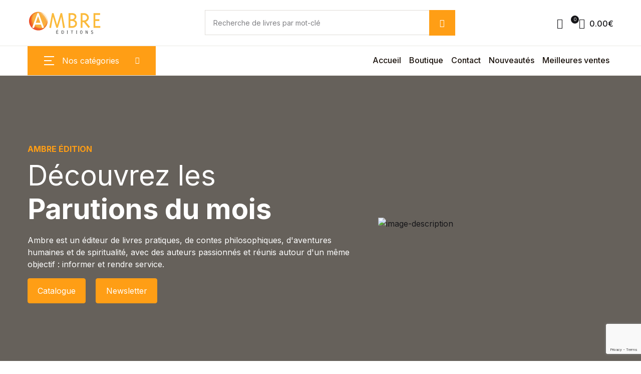

--- FILE ---
content_type: text/html; charset=UTF-8
request_url: https://editions-ambre.fr/?C=M%3BO%3DD
body_size: 66422
content:
<!doctype html>
<html lang="fr-FR">
<head>
<meta charset="UTF-8">
<meta name="viewport" content="width=device-width, initial-scale=1, maximum-scale=2.0">
<link rel="profile" href="https://gmpg.org/xfn/11">
<script type="text/javascript" src="https://cache.consentframework.com/js/pa/31838/c/Lm9F1/stub"></script>
<script type="text/javascript" src="https://choices.consentframework.com/js/pa/31838/c/Lm9F1/cmp" async></script>
				<script>document.documentElement.className = document.documentElement.className + ' yes-js js_active js'</script>
				<meta name='robots' content='index, follow, max-image-preview:large, max-snippet:-1, max-video-preview:-1' />

	<!-- This site is optimized with the Yoast SEO plugin v25.6 - https://yoast.com/wordpress/plugins/seo/ -->
	<title>Accueil - Ambre Editions</title>
	<link rel="canonical" href="https://editions-ambre.fr/" />
	<meta property="og:locale" content="fr_FR" />
	<meta property="og:type" content="website" />
	<meta property="og:title" content="Accueil - Ambre Editions" />
	<meta property="og:url" content="https://editions-ambre.fr/" />
	<meta property="og:site_name" content="Ambre Editions" />
	<meta property="article:modified_time" content="2023-12-18T14:14:32+00:00" />
	<meta property="og:image" content="https://editions-ambre.fr/wp-content/uploads/echantillon_livres.2.png" />
	<meta name="twitter:card" content="summary_large_image" />
	<script type="application/ld+json" class="yoast-schema-graph">{"@context":"https://schema.org","@graph":[{"@type":"WebPage","@id":"https://editions-ambre.fr/","url":"https://editions-ambre.fr/","name":"Accueil - Ambre Editions","isPartOf":{"@id":"https://editions-ambre.fr/#website"},"about":{"@id":"https://editions-ambre.fr/#organization"},"primaryImageOfPage":{"@id":"https://editions-ambre.fr/#primaryimage"},"image":{"@id":"https://editions-ambre.fr/#primaryimage"},"thumbnailUrl":"https://editions-ambre.fr/wp-content/uploads/echantillon_livres.2.png","datePublished":"2020-08-17T02:27:47+00:00","dateModified":"2023-12-18T14:14:32+00:00","breadcrumb":{"@id":"https://editions-ambre.fr/#breadcrumb"},"inLanguage":"fr-FR","potentialAction":[{"@type":"ReadAction","target":["https://editions-ambre.fr/"]}]},{"@type":"ImageObject","inLanguage":"fr-FR","@id":"https://editions-ambre.fr/#primaryimage","url":"https://editions-ambre.fr/wp-content/uploads/echantillon_livres.2.png","contentUrl":"https://editions-ambre.fr/wp-content/uploads/echantillon_livres.2.png","width":800,"height":420},{"@type":"BreadcrumbList","@id":"https://editions-ambre.fr/#breadcrumb","itemListElement":[{"@type":"ListItem","position":1,"name":"Accueil"}]},{"@type":"WebSite","@id":"https://editions-ambre.fr/#website","url":"https://editions-ambre.fr/","name":"Ambre Editions","description":"","publisher":{"@id":"https://editions-ambre.fr/#organization"},"potentialAction":[{"@type":"SearchAction","target":{"@type":"EntryPoint","urlTemplate":"https://editions-ambre.fr/?s={search_term_string}"},"query-input":{"@type":"PropertyValueSpecification","valueRequired":true,"valueName":"search_term_string"}}],"inLanguage":"fr-FR"},{"@type":"Organization","@id":"https://editions-ambre.fr/#organization","name":"Ambre Editions","url":"https://editions-ambre.fr/","logo":{"@type":"ImageObject","inLanguage":"fr-FR","@id":"https://editions-ambre.fr/#/schema/logo/image/","url":"https://editions-ambre.fr/wp-content/uploads/ambre-editions-logo.png","contentUrl":"https://editions-ambre.fr/wp-content/uploads/ambre-editions-logo.png","width":300,"height":102,"caption":"Ambre Editions"},"image":{"@id":"https://editions-ambre.fr/#/schema/logo/image/"}}]}</script>
	<!-- / Yoast SEO plugin. -->


<link rel='dns-prefetch' href='//fonts.googleapis.com' />
<link rel="alternate" type="application/rss+xml" title="Ambre Editions &raquo; Flux" href="https://editions-ambre.fr/feed/" />
<link rel="alternate" type="application/rss+xml" title="Ambre Editions &raquo; Flux des commentaires" href="https://editions-ambre.fr/comments/feed/" />
<script>
window._wpemojiSettings = {"baseUrl":"https:\/\/s.w.org\/images\/core\/emoji\/15.0.3\/72x72\/","ext":".png","svgUrl":"https:\/\/s.w.org\/images\/core\/emoji\/15.0.3\/svg\/","svgExt":".svg","source":{"concatemoji":"https:\/\/editions-ambre.fr\/wp-includes\/js\/wp-emoji-release.min.js?ver=6.6.1"}};
/*! This file is auto-generated */
!function(i,n){var o,s,e;function c(e){try{var t={supportTests:e,timestamp:(new Date).valueOf()};sessionStorage.setItem(o,JSON.stringify(t))}catch(e){}}function p(e,t,n){e.clearRect(0,0,e.canvas.width,e.canvas.height),e.fillText(t,0,0);var t=new Uint32Array(e.getImageData(0,0,e.canvas.width,e.canvas.height).data),r=(e.clearRect(0,0,e.canvas.width,e.canvas.height),e.fillText(n,0,0),new Uint32Array(e.getImageData(0,0,e.canvas.width,e.canvas.height).data));return t.every(function(e,t){return e===r[t]})}function u(e,t,n){switch(t){case"flag":return n(e,"\ud83c\udff3\ufe0f\u200d\u26a7\ufe0f","\ud83c\udff3\ufe0f\u200b\u26a7\ufe0f")?!1:!n(e,"\ud83c\uddfa\ud83c\uddf3","\ud83c\uddfa\u200b\ud83c\uddf3")&&!n(e,"\ud83c\udff4\udb40\udc67\udb40\udc62\udb40\udc65\udb40\udc6e\udb40\udc67\udb40\udc7f","\ud83c\udff4\u200b\udb40\udc67\u200b\udb40\udc62\u200b\udb40\udc65\u200b\udb40\udc6e\u200b\udb40\udc67\u200b\udb40\udc7f");case"emoji":return!n(e,"\ud83d\udc26\u200d\u2b1b","\ud83d\udc26\u200b\u2b1b")}return!1}function f(e,t,n){var r="undefined"!=typeof WorkerGlobalScope&&self instanceof WorkerGlobalScope?new OffscreenCanvas(300,150):i.createElement("canvas"),a=r.getContext("2d",{willReadFrequently:!0}),o=(a.textBaseline="top",a.font="600 32px Arial",{});return e.forEach(function(e){o[e]=t(a,e,n)}),o}function t(e){var t=i.createElement("script");t.src=e,t.defer=!0,i.head.appendChild(t)}"undefined"!=typeof Promise&&(o="wpEmojiSettingsSupports",s=["flag","emoji"],n.supports={everything:!0,everythingExceptFlag:!0},e=new Promise(function(e){i.addEventListener("DOMContentLoaded",e,{once:!0})}),new Promise(function(t){var n=function(){try{var e=JSON.parse(sessionStorage.getItem(o));if("object"==typeof e&&"number"==typeof e.timestamp&&(new Date).valueOf()<e.timestamp+604800&&"object"==typeof e.supportTests)return e.supportTests}catch(e){}return null}();if(!n){if("undefined"!=typeof Worker&&"undefined"!=typeof OffscreenCanvas&&"undefined"!=typeof URL&&URL.createObjectURL&&"undefined"!=typeof Blob)try{var e="postMessage("+f.toString()+"("+[JSON.stringify(s),u.toString(),p.toString()].join(",")+"));",r=new Blob([e],{type:"text/javascript"}),a=new Worker(URL.createObjectURL(r),{name:"wpTestEmojiSupports"});return void(a.onmessage=function(e){c(n=e.data),a.terminate(),t(n)})}catch(e){}c(n=f(s,u,p))}t(n)}).then(function(e){for(var t in e)n.supports[t]=e[t],n.supports.everything=n.supports.everything&&n.supports[t],"flag"!==t&&(n.supports.everythingExceptFlag=n.supports.everythingExceptFlag&&n.supports[t]);n.supports.everythingExceptFlag=n.supports.everythingExceptFlag&&!n.supports.flag,n.DOMReady=!1,n.readyCallback=function(){n.DOMReady=!0}}).then(function(){return e}).then(function(){var e;n.supports.everything||(n.readyCallback(),(e=n.source||{}).concatemoji?t(e.concatemoji):e.wpemoji&&e.twemoji&&(t(e.twemoji),t(e.wpemoji)))}))}((window,document),window._wpemojiSettings);
</script>
<link rel='stylesheet' id='wcmultishipping-checkout-pickup-points-block-css' href='https://editions-ambre.fr/wp-content/plugins/wc-multishipping/inc/woocommerce_block/style-index.css?ver=0.1.0' media='all' />
<link rel='stylesheet' id='wcmultishipping-blocks-integration-css' href='https://editions-ambre.fr/wp-content/plugins/wc-multishipping/inc/woocommerce_block/style-index.css?ver=0.1.0' media='all' />
<style id='wp-emoji-styles-inline-css'>

	img.wp-smiley, img.emoji {
		display: inline !important;
		border: none !important;
		box-shadow: none !important;
		height: 1em !important;
		width: 1em !important;
		margin: 0 0.07em !important;
		vertical-align: -0.1em !important;
		background: none !important;
		padding: 0 !important;
	}
</style>
<link rel='stylesheet' id='wp-block-library-css' href='https://editions-ambre.fr/wp-includes/css/dist/block-library/style.min.css?ver=6.6.1' media='all' />
<link rel='stylesheet' id='bwgb-style-css-css' href='https://editions-ambre.fr/wp-content/plugins/bookwormgb/dist/frontend_blocks.css?ver=1.2.4' media='all' />
<style id='bwgb-style-css-inline-css'>
:root {
			--content-width: 980px;
		}
:root { --primary: #ff9e15; --secondary: #161619; --gray: #fff4e4;}
.components-panel__body > .components-panel__body-title svg.components-panel__icon {
	color: #ff9e15;
}

svg.bwgb-bookwormgb-icon-gradient {
	fill: #ff9e15 !important;
}

.components-circular-option-picker .components-button[aria-label="Color: Primary"],
.components-circular-option-picker .components-button.is-pressed[aria-label="Color: Primary"] {
	color: #ff9e15 !important;
}


.editor-color-palette-control .component-color-indicator[aria-label$="Primary)"] {
	background: #ff9e15 !important;
}

.editor-styles-wrapper .bg-primary {
	background-color: #ff9e15 !important;

}

.editor-styles-wrapper .btn-primary:disabled{
	background-color: #ff9e15;
	border-color: #ff9e15;
}

.edit-post-header .components-button[aria-label="Bookworm Options"].is-pressed,
.edit-post-header .components-button[aria-label="Bookworm Options"].is-pressed:focus,
.edit-post-header .components-button[aria-label="Bookworm Options"].is-pressed:hover {
	background: #ff9e15 !important;
}

</style>
<link rel='stylesheet' id='cr-frontend-css-css' href='https://editions-ambre.fr/wp-content/plugins/customer-reviews-woocommerce/css/frontend.css?ver=5.59.0' media='all' />
<link rel='stylesheet' id='cr-badges-css-css' href='https://editions-ambre.fr/wp-content/plugins/customer-reviews-woocommerce/css/badges.css?ver=5.59.0' media='all' />
<style id='classic-theme-styles-inline-css'>
/*! This file is auto-generated */
.wp-block-button__link{color:#fff;background-color:#32373c;border-radius:9999px;box-shadow:none;text-decoration:none;padding:calc(.667em + 2px) calc(1.333em + 2px);font-size:1.125em}.wp-block-file__button{background:#32373c;color:#fff;text-decoration:none}
</style>
<style id='global-styles-inline-css'>
:root{--wp--preset--aspect-ratio--square: 1;--wp--preset--aspect-ratio--4-3: 4/3;--wp--preset--aspect-ratio--3-4: 3/4;--wp--preset--aspect-ratio--3-2: 3/2;--wp--preset--aspect-ratio--2-3: 2/3;--wp--preset--aspect-ratio--16-9: 16/9;--wp--preset--aspect-ratio--9-16: 9/16;--wp--preset--color--black: #000000;--wp--preset--color--cyan-bluish-gray: #abb8c3;--wp--preset--color--white: #ffffff;--wp--preset--color--pale-pink: #f78da7;--wp--preset--color--vivid-red: #cf2e2e;--wp--preset--color--luminous-vivid-orange: #ff6900;--wp--preset--color--luminous-vivid-amber: #fcb900;--wp--preset--color--light-green-cyan: #7bdcb5;--wp--preset--color--vivid-green-cyan: #00d084;--wp--preset--color--pale-cyan-blue: #8ed1fc;--wp--preset--color--vivid-cyan-blue: #0693e3;--wp--preset--color--vivid-purple: #9b51e0;--wp--preset--color--primary: #ff9e15;--wp--preset--color--secondary: #161619;--wp--preset--color--primary-green: #88cf00;--wp--preset--color--primary-yellow: #fced70;--wp--preset--color--info: #17a2b8;--wp--preset--color--yellow-darker: #ffbd00;--wp--preset--color--bg-gray-200: #fff4e4;--wp--preset--color--primary-home-v-3: #041e42;--wp--preset--color--primary-indigo: #a200fc;--wp--preset--color--bg-white: #ffffff;--wp--preset--color--tangerine: #f79400;--wp--preset--color--tangerine-light: #faf4eb;--wp--preset--color--chili: #f01000;--wp--preset--color--chili-light: #f4e6e5;--wp--preset--color--carolina: #00cdef;--wp--preset--color--carolina-light: #e6f2f4;--wp--preset--color--punch: #ff8e8e;--wp--preset--color--bg-dark-1: #2d3942;--wp--preset--gradient--vivid-cyan-blue-to-vivid-purple: linear-gradient(135deg,rgba(6,147,227,1) 0%,rgb(155,81,224) 100%);--wp--preset--gradient--light-green-cyan-to-vivid-green-cyan: linear-gradient(135deg,rgb(122,220,180) 0%,rgb(0,208,130) 100%);--wp--preset--gradient--luminous-vivid-amber-to-luminous-vivid-orange: linear-gradient(135deg,rgba(252,185,0,1) 0%,rgba(255,105,0,1) 100%);--wp--preset--gradient--luminous-vivid-orange-to-vivid-red: linear-gradient(135deg,rgba(255,105,0,1) 0%,rgb(207,46,46) 100%);--wp--preset--gradient--very-light-gray-to-cyan-bluish-gray: linear-gradient(135deg,rgb(238,238,238) 0%,rgb(169,184,195) 100%);--wp--preset--gradient--cool-to-warm-spectrum: linear-gradient(135deg,rgb(74,234,220) 0%,rgb(151,120,209) 20%,rgb(207,42,186) 40%,rgb(238,44,130) 60%,rgb(251,105,98) 80%,rgb(254,248,76) 100%);--wp--preset--gradient--blush-light-purple: linear-gradient(135deg,rgb(255,206,236) 0%,rgb(152,150,240) 100%);--wp--preset--gradient--blush-bordeaux: linear-gradient(135deg,rgb(254,205,165) 0%,rgb(254,45,45) 50%,rgb(107,0,62) 100%);--wp--preset--gradient--luminous-dusk: linear-gradient(135deg,rgb(255,203,112) 0%,rgb(199,81,192) 50%,rgb(65,88,208) 100%);--wp--preset--gradient--pale-ocean: linear-gradient(135deg,rgb(255,245,203) 0%,rgb(182,227,212) 50%,rgb(51,167,181) 100%);--wp--preset--gradient--electric-grass: linear-gradient(135deg,rgb(202,248,128) 0%,rgb(113,206,126) 100%);--wp--preset--gradient--midnight: linear-gradient(135deg,rgb(2,3,129) 0%,rgb(40,116,252) 100%);--wp--preset--font-size--small: 13px;--wp--preset--font-size--medium: 20px;--wp--preset--font-size--large: 36px;--wp--preset--font-size--x-large: 42px;--wp--preset--spacing--20: 0.44rem;--wp--preset--spacing--30: 0.67rem;--wp--preset--spacing--40: 1rem;--wp--preset--spacing--50: 1.5rem;--wp--preset--spacing--60: 2.25rem;--wp--preset--spacing--70: 3.38rem;--wp--preset--spacing--80: 5.06rem;--wp--preset--shadow--natural: 6px 6px 9px rgba(0, 0, 0, 0.2);--wp--preset--shadow--deep: 12px 12px 50px rgba(0, 0, 0, 0.4);--wp--preset--shadow--sharp: 6px 6px 0px rgba(0, 0, 0, 0.2);--wp--preset--shadow--outlined: 6px 6px 0px -3px rgba(255, 255, 255, 1), 6px 6px rgba(0, 0, 0, 1);--wp--preset--shadow--crisp: 6px 6px 0px rgba(0, 0, 0, 1);}:where(.is-layout-flex){gap: 0.5em;}:where(.is-layout-grid){gap: 0.5em;}body .is-layout-flex{display: flex;}.is-layout-flex{flex-wrap: wrap;align-items: center;}.is-layout-flex > :is(*, div){margin: 0;}body .is-layout-grid{display: grid;}.is-layout-grid > :is(*, div){margin: 0;}:where(.wp-block-columns.is-layout-flex){gap: 2em;}:where(.wp-block-columns.is-layout-grid){gap: 2em;}:where(.wp-block-post-template.is-layout-flex){gap: 1.25em;}:where(.wp-block-post-template.is-layout-grid){gap: 1.25em;}.has-black-color{color: var(--wp--preset--color--black) !important;}.has-cyan-bluish-gray-color{color: var(--wp--preset--color--cyan-bluish-gray) !important;}.has-white-color{color: var(--wp--preset--color--white) !important;}.has-pale-pink-color{color: var(--wp--preset--color--pale-pink) !important;}.has-vivid-red-color{color: var(--wp--preset--color--vivid-red) !important;}.has-luminous-vivid-orange-color{color: var(--wp--preset--color--luminous-vivid-orange) !important;}.has-luminous-vivid-amber-color{color: var(--wp--preset--color--luminous-vivid-amber) !important;}.has-light-green-cyan-color{color: var(--wp--preset--color--light-green-cyan) !important;}.has-vivid-green-cyan-color{color: var(--wp--preset--color--vivid-green-cyan) !important;}.has-pale-cyan-blue-color{color: var(--wp--preset--color--pale-cyan-blue) !important;}.has-vivid-cyan-blue-color{color: var(--wp--preset--color--vivid-cyan-blue) !important;}.has-vivid-purple-color{color: var(--wp--preset--color--vivid-purple) !important;}.has-black-background-color{background-color: var(--wp--preset--color--black) !important;}.has-cyan-bluish-gray-background-color{background-color: var(--wp--preset--color--cyan-bluish-gray) !important;}.has-white-background-color{background-color: var(--wp--preset--color--white) !important;}.has-pale-pink-background-color{background-color: var(--wp--preset--color--pale-pink) !important;}.has-vivid-red-background-color{background-color: var(--wp--preset--color--vivid-red) !important;}.has-luminous-vivid-orange-background-color{background-color: var(--wp--preset--color--luminous-vivid-orange) !important;}.has-luminous-vivid-amber-background-color{background-color: var(--wp--preset--color--luminous-vivid-amber) !important;}.has-light-green-cyan-background-color{background-color: var(--wp--preset--color--light-green-cyan) !important;}.has-vivid-green-cyan-background-color{background-color: var(--wp--preset--color--vivid-green-cyan) !important;}.has-pale-cyan-blue-background-color{background-color: var(--wp--preset--color--pale-cyan-blue) !important;}.has-vivid-cyan-blue-background-color{background-color: var(--wp--preset--color--vivid-cyan-blue) !important;}.has-vivid-purple-background-color{background-color: var(--wp--preset--color--vivid-purple) !important;}.has-black-border-color{border-color: var(--wp--preset--color--black) !important;}.has-cyan-bluish-gray-border-color{border-color: var(--wp--preset--color--cyan-bluish-gray) !important;}.has-white-border-color{border-color: var(--wp--preset--color--white) !important;}.has-pale-pink-border-color{border-color: var(--wp--preset--color--pale-pink) !important;}.has-vivid-red-border-color{border-color: var(--wp--preset--color--vivid-red) !important;}.has-luminous-vivid-orange-border-color{border-color: var(--wp--preset--color--luminous-vivid-orange) !important;}.has-luminous-vivid-amber-border-color{border-color: var(--wp--preset--color--luminous-vivid-amber) !important;}.has-light-green-cyan-border-color{border-color: var(--wp--preset--color--light-green-cyan) !important;}.has-vivid-green-cyan-border-color{border-color: var(--wp--preset--color--vivid-green-cyan) !important;}.has-pale-cyan-blue-border-color{border-color: var(--wp--preset--color--pale-cyan-blue) !important;}.has-vivid-cyan-blue-border-color{border-color: var(--wp--preset--color--vivid-cyan-blue) !important;}.has-vivid-purple-border-color{border-color: var(--wp--preset--color--vivid-purple) !important;}.has-vivid-cyan-blue-to-vivid-purple-gradient-background{background: var(--wp--preset--gradient--vivid-cyan-blue-to-vivid-purple) !important;}.has-light-green-cyan-to-vivid-green-cyan-gradient-background{background: var(--wp--preset--gradient--light-green-cyan-to-vivid-green-cyan) !important;}.has-luminous-vivid-amber-to-luminous-vivid-orange-gradient-background{background: var(--wp--preset--gradient--luminous-vivid-amber-to-luminous-vivid-orange) !important;}.has-luminous-vivid-orange-to-vivid-red-gradient-background{background: var(--wp--preset--gradient--luminous-vivid-orange-to-vivid-red) !important;}.has-very-light-gray-to-cyan-bluish-gray-gradient-background{background: var(--wp--preset--gradient--very-light-gray-to-cyan-bluish-gray) !important;}.has-cool-to-warm-spectrum-gradient-background{background: var(--wp--preset--gradient--cool-to-warm-spectrum) !important;}.has-blush-light-purple-gradient-background{background: var(--wp--preset--gradient--blush-light-purple) !important;}.has-blush-bordeaux-gradient-background{background: var(--wp--preset--gradient--blush-bordeaux) !important;}.has-luminous-dusk-gradient-background{background: var(--wp--preset--gradient--luminous-dusk) !important;}.has-pale-ocean-gradient-background{background: var(--wp--preset--gradient--pale-ocean) !important;}.has-electric-grass-gradient-background{background: var(--wp--preset--gradient--electric-grass) !important;}.has-midnight-gradient-background{background: var(--wp--preset--gradient--midnight) !important;}.has-small-font-size{font-size: var(--wp--preset--font-size--small) !important;}.has-medium-font-size{font-size: var(--wp--preset--font-size--medium) !important;}.has-large-font-size{font-size: var(--wp--preset--font-size--large) !important;}.has-x-large-font-size{font-size: var(--wp--preset--font-size--x-large) !important;}
:where(.wp-block-post-template.is-layout-flex){gap: 1.25em;}:where(.wp-block-post-template.is-layout-grid){gap: 1.25em;}
:where(.wp-block-columns.is-layout-flex){gap: 2em;}:where(.wp-block-columns.is-layout-grid){gap: 2em;}
:root :where(.wp-block-pullquote){font-size: 1.5em;line-height: 1.6;}
</style>
<link rel='stylesheet' id='mas-wc-brands-style-css' href='https://editions-ambre.fr/wp-content/plugins/mas-woocommerce-brands/assets/css/style.css?ver=1.0.9' media='all' />
<style id='woocommerce-inline-inline-css'>
.woocommerce form .form-row .required { visibility: visible; }
</style>
<link rel='stylesheet' id='gateway-css' href='https://editions-ambre.fr/wp-content/plugins/woocommerce-paypal-payments/modules/ppcp-button/assets/css/gateway.css?ver=2.8.3' media='all' />
<link rel='stylesheet' id='jquery-colorbox-css' href='https://editions-ambre.fr/wp-content/plugins/yith-woocommerce-compare/assets/css/colorbox.css?ver=1.4.21' media='all' />
<link rel='stylesheet' id='fontawesome-css' href='https://editions-ambre.fr/wp-content/themes/bookworm/assets/vendor/font-awesome/css/fontawesome-all.min.css?ver=1.2.3' media='all' />
<link rel='stylesheet' id='flaticon-css' href='https://editions-ambre.fr/wp-content/themes/bookworm/assets/vendor/flaticon/font/flaticon.css?ver=1.2.3' media='all' />
<link rel='stylesheet' id='animate-css' href='https://editions-ambre.fr/wp-content/themes/bookworm/assets/vendor/animate.css/animate.css?ver=1.2.3' media='all' />
<link rel='stylesheet' id='bootstrap-select-css' href='https://editions-ambre.fr/wp-content/themes/bookworm/assets/vendor/bootstrap-select/dist/css/bootstrap-select.min.css?ver=1.2.3' media='all' />
<link rel='stylesheet' id='slick-css' href='https://editions-ambre.fr/wp-content/themes/bookworm/assets/vendor/slick-carousel/slick/slick.css?ver=1.2.3' media='all' />
<link rel='stylesheet' id='m-custom-scrollbar-css' href='https://editions-ambre.fr/wp-content/themes/bookworm/assets/vendor/malihu-custom-scrollbar-plugin/jquery.mCustomScrollbar.css?ver=1.2.3' media='all' />
<link rel='stylesheet' id='fancybox-css' href='https://editions-ambre.fr/wp-content/themes/bookworm/assets/vendor/fancybox/jquery.fancybox.css?ver=1.2.3' media='all' />
<link rel='stylesheet' id='cubeportfolio-css' href='https://editions-ambre.fr/wp-content/themes/bookworm/assets/vendor/cubeportfolio/css/cubeportfolio.min.css?ver=1.2.3' media='all' />
<link rel='stylesheet' id='bookworm-icons-css' href='https://editions-ambre.fr/wp-content/themes/bookworm/assets/css/bookworm-icons.css?ver=1.2.3' media='screen' />
<link rel='stylesheet' id='bookworm-style-css' href='https://editions-ambre.fr/wp-content/themes/bookworm/style.css?ver=1.2.3' media='all' />
<link rel='stylesheet' id='bookworm-color-css' href='https://editions-ambre.fr/wp-content/themes/bookworm/assets/css/colors/red.css?ver=1.2.3' media='all' />
<style id='bookworm-color-inline-css'>
:root { --primary: #ff9e15; --secondary: #161619; --gray: #fff4e4; }
/*
 * Primary Color
 */


.vertical-menu  .dropdown-toggle:hover,
.vertical-menu  .dropdown-toggle.active,
.select-hover:hover,
.text-primary,
.single-product .summary .yith-wcwl-add-to-wishlist .yith-wcwl-wishlistaddedbrowse a, 
.single-product .summary .yith-wcwl-add-to-wishlist .yith-wcwl-wishlistexistsbrowse a,
.has-primary-color   {
    color: #ff9e15 !important;
}

a,
footer .bootstrap-select .dropdown-menu .dropdown-item:hover,
.topbar .dropdown-menu .dropdown-item:hover,
.list-group .active > .list-group-item,
.list-group-flush .list-group-item.active,
.shop_table.cart tbody .product-name a:not(.d-block):hover,
.h-primary:hover,
.widget-content > ul a:hover, 
.widget-content > ul a:focus, 
footer .widget > ul a:hover, 
footer .widget > ul a:focus, 
.blog-sidebar .widget > ul a:hover, 
.blog-sidebar .widget > ul a:focus, 
.widget-area .widget > ul a:hover, 
.widget-area .widget > ul a:focus,
.btn-outline-primary, 
.single-product .related.products .yith-wcwl-add-to-wishlist .yith-wcwl-wishlistaddedbrowse a, 
.single-product .related.products .yith-wcwl-add-to-wishlist .yith-wcwl-wishlistexistsbrowse a, 
.single-product .upsells.products .yith-wcwl-add-to-wishlist a,
.widget_nav_menu .menu a:hover,
.sub-menu a:hover,
.widget_nav_menu .menu a:focus,
.sub-menu a:focus,
.widget-content > ul a:hover,
footer .widget > ul a:hover,
.blog-sidebar .widget > ul a:hover,
.widget-area .widget > ul a:hover,
.widget-content > ul a:focus,
footer .widget > ul a:focus,
.blog-sidebar .widget > ul a:focus,
.widget-area .widget > ul a:focus,
.site-footer_v5-alt .widget > ul a:hover, 
.site-footer_v5-alt .widget > ul a:focus, 
.site-footer_v5-alt .widget .menu a:hover, 
.site-footer_v5-alt .widget .menu a:focus, 
.site-footer_v5-alt .widget .sub-menu a:hover, 
.site-footer_v5-alt .widget .sub-menu a:focus,
ul.products li.product .yith-wcwl-add-to-wishlist .yith-wcwl-wishlistaddedbrowse a:not(:hover),
ul.products li.product .yith-wcwl-add-to-wishlist .yith-wcwl-wishlistexistsbrowse a:not(:hover),
.products .product__hover .yith-wcwl-add-to-wishlist .yith-wcwl-wishlistaddedbrowse a:not(:hover),
.products .product__hover .yith-wcwl-add-to-wishlist .yith-wcwl-wishlistexistsbrowse a:not(:hover),
.product__hover  .yith-wcwl-add-to-wishlist .yith-wcwl-wishlistaddedbrowse a:not(:hover),
.product__hover  .yith-wcwl-add-to-wishlist .yith-wcwl-wishlistexistsbrowse a:not(:hover) {
	color: #ff9e15;
}

a:hover,
h1 > a:hover, h2 > a:hover, 
h3 > a:hover, h4 > a:hover, 
h5 > a:hover, h6 > a:hover, 
.h1 > a:hover, .h2 > a:hover, 
.h3 > a:hover, .h4 > a:hover, 
.h5 > a:hover, .h6 > a:hover {
	color: #f08f06;
}

.add-to-compare-link:hover,
.add-to-compare-link:focus,
.sidebar .widget.widget_rating_filter .widget-content ul li.chosen a:before,
.btn-outline-primary:hover, 
.single-product .related.products .yith-wcwl-add-to-wishlist a:hover, 
.single-product .upsells.products .yith-wcwl-add-to-wishlist a:hover, 
ul.products li.product .yith-wcwl-add-to-wishlist .yith-wcwl-wishlistaddedbrowse a:hover, 
ul.products li.product .yith-wcwl-add-to-wishlist .yith-wcwl-wishlistexistsbrowse a:hover,
.progress-bar,
.btn-primary:disabled,
ul.products li.product .yith-wcwl-add-to-wishlist .yith-wcwl-add-button a:hover,
.product__hover .yith-wcwl-add-to-wishlist .yith-wcwl-add-button a:hover,
ul.products li.product .yith-wcwl-add-to-wishlist .yith-wcwl-add-button a:focus,
.product__hover .yith-wcwl-add-to-wishlist .yith-wcwl-add-button a:focus,
ul.products li.product .yith-wcwl-add-to-wishlist .yith-wcwl-wishlistaddedbrowse a:not(:disabled):not(.disabled):active,
.product__hover .yith-wcwl-add-to-wishlist .yith-wcwl-add-button a:not(:disabled):not(.disabled):active,
ul.products li.product .yith-wcwl-add-to-wishlist .yith-wcwl-add-button a:not(:disabled):not(.disabled):active,
.product__hover .yith-wcwl-add-to-wishlist .yith-wcwl-add-button a:not(:disabled):not(.disabled):active,
ul.products li.product .yith-wcwl-add-to-wishlist .yith-wcwl-add-button a:hover,
ul.products li.product .yith-wcwl-add-to-wishlist .yith-wcwl-wishlistaddedbrowse a:hover,
ul.products li.product .yith-wcwl-add-to-wishlist .yith-wcwl-wishlistexistsbrowse a:hover,
.products .product__hover .yith-wcwl-add-to-wishlist .yith-wcwl-add-button a:hover,
.products .product__hover .yith-wcwl-add-to-wishlist .yith-wcwl-wishlistaddedbrowse a:hover,
.products .product__hover .yith-wcwl-add-to-wishlist .yith-wcwl-wishlistexistsbrowse a:hover,
.product__hover  .yith-wcwl-add-to-wishlist .yith-wcwl-add-button a:hover,
.product__hover  .yith-wcwl-add-to-wishlist .yith-wcwl-wishlistaddedbrowse a:hover,
.product__hover  .yith-wcwl-add-to-wishlist .yith-wcwl-wishlistexistsbrowse a:hover {
	background: #ff9e15;
	color: #000;
}

.btn-primary,
.single-product .related.products .yith-wcwl-add-to-wishlist a:not(:disabled):not(.disabled):active,
ul.products li.product .yith-wcwl-add-to-wishlist .yith-wcwl-wishlistaddedbrowse a:not(:disabled):not(.disabled):active {
    background-color: #ff9e15;
}

.bg-primary ,
.has-primary-background-color{
	background-color: #ff9e15 !important;
}

.progress {
	background-color: #ffb229;
}

.add-to-compare-link:hover,
.add-to-compare-link:focus,
.sidebar .widget.widget_rating_filter .widget-content ul li.chosen a:before,
.btn-outline-primary, 
.single-product .related.products .yith-wcwl-add-to-wishlist a, 
.single-product .upsells.products .yith-wcwl-add-to-wishlist a, 
ul.products li.product .yith-wcwl-add-to-wishlist .yith-wcwl-wishlistaddedbrowse a, 
ul.products li.product .yith-wcwl-add-to-wishlist .yith-wcwl-wishlistexistsbrowse a,
.btn-outline-primary:hover, 
.single-product .related.products .yith-wcwl-add-to-wishlist a:hover, 
.single-product .upsells.products .yith-wcwl-add-to-wishlist a:hover, 
ul.products li.product .yith-wcwl-add-to-wishlist .yith-wcwl-wishlistaddedbrowse a:hover, 
ul.products li.product .yith-wcwl-add-to-wishlist .yith-wcwl-wishlistexistsbrowse a:hover,
.btn-primary,
.single-product .related.products .yith-wcwl-add-to-wishlist a:not(:disabled):not(.disabled):active,
ul.products li.product .yith-wcwl-add-to-wishlist .yith-wcwl-wishlistaddedbrowse a:not(:disabled):not(.disabled):active,
.btn-primary:disabled,
ul.products li.product .yith-wcwl-add-to-wishlist .yith-wcwl-add-button a:hover,
.product__hover .yith-wcwl-add-to-wishlist .yith-wcwl-add-button a:hover,
ul.products li.product .yith-wcwl-add-to-wishlist .yith-wcwl-add-button a:focus,
.product__hover .yith-wcwl-add-to-wishlist .yith-wcwl-add-button a:focus,
ul.products li.product .yith-wcwl-add-to-wishlist .yith-wcwl-wishlistaddedbrowse a:not(:disabled):not(.disabled):active,
.product__hover .yith-wcwl-add-to-wishlist .yith-wcwl-add-button a:not(:disabled):not(.disabled):active,
ul.products li.product .yith-wcwl-add-to-wishlist .yith-wcwl-add-button a:not(:disabled):not(.disabled):active,
.product__hover .yith-wcwl-add-to-wishlist .yith-wcwl-add-button a:not(:disabled):not(.disabled):active,
ul.products li.product .yith-wcwl-add-to-wishlist .yith-wcwl-add-button a,
ul.products li.product .yith-wcwl-add-to-wishlist .yith-wcwl-wishlistaddedbrowse a,
ul.products li.product .yith-wcwl-add-to-wishlist .yith-wcwl-wishlistexistsbrowse a,
.products .product__hover .yith-wcwl-add-to-wishlist .yith-wcwl-add-button a,
.products .product__hover .yith-wcwl-add-to-wishlist .yith-wcwl-wishlistaddedbrowse a,
.products .product__hover .yith-wcwl-add-to-wishlist .yith-wcwl-wishlistexistsbrowse a,
.product__hover  .yith-wcwl-add-to-wishlist .yith-wcwl-add-button a,
.product__hover  .yith-wcwl-add-to-wishlist .yith-wcwl-wishlistaddedbrowse a,
.product__hover  .yith-wcwl-add-to-wishlist .yith-wcwl-wishlistexistsbrowse a,
ul.products li.product .yith-wcwl-add-to-wishlist .yith-wcwl-add-button a:hover,
ul.products li.product .yith-wcwl-add-to-wishlist .yith-wcwl-wishlistaddedbrowse a:hover,
ul.products li.product .yith-wcwl-add-to-wishlist .yith-wcwl-wishlistexistsbrowse a:hover,
.products .product__hover .yith-wcwl-add-to-wishlist .yith-wcwl-add-button a:hover,
.products .product__hover .yith-wcwl-add-to-wishlist .yith-wcwl-wishlistaddedbrowse a:hover,
.products .product__hover .yith-wcwl-add-to-wishlist .yith-wcwl-wishlistexistsbrowse a:hover,
.product__hover  .yith-wcwl-add-to-wishlist .yith-wcwl-add-button a:hover,
.product__hover  .yith-wcwl-add-to-wishlist .yith-wcwl-wishlistaddedbrowse a:hover,
.product__hover  .yith-wcwl-add-to-wishlist .yith-wcwl-wishlistexistsbrowse a:hover {
	border-color: #ff9e15;
}

.products .product__space-primary:hover {
	border-color: #ff9e15 !important;
}

.zeynep ul > li > a:not(.btn):hover {
	background-color: rgba(255, 158, 21, .04);
}

.zeynep .submenu-header {
	background-color: rgba(255, 158, 21, .1);
}

.btn-outline-primary {
	color: #ff9e15;
	border-color:  #ff9e15;
}
.fill-primary {
    fill:  #ff9e15;
}

.btn-primary:hover,
.btn-primary:not(:disabled):not(.disabled):active, 
.btn-primary:not(:disabled):not(.disabled).active,
.show > .btn-primary.dropdown-toggles,
.btn-primary:focus {
	background-color: #f08f06;
	border-color: #f08f06;
}

.btn-outline-primary:not(:disabled):not(.disabled):active, 
.btn-outline-primary:not(:disabled):not(.disabled).active,
 .show > .btn-outline-primary.dropdown-toggle {
 	background-color: #ff9e15;
	border-color: #ff9e15;
 }

.btn-primary:not(:disabled):not(.disabled):active:focus, 
.btn-primary:not(:disabled):not(.disabled).active:focus, 
.show > .btn-primary.dropdown-toggle:focus,
.btn-primary:focus,
.btn-outline-primary:focus,
.btn-outline-primary:not(:disabled):not(.disabled):active:focus,
.btn-outline-primary:not(:disabled):not(.disabled).active:focus, 
.show > .btn-outline-primary.dropdown-toggle:focus,
.single-product .related.products .yith-wcwl-add-to-wishlist a:focus,
.single-product .related.products .yith-wcwl-add-to-wishlist a:not(:disabled):not(.disabled):active:focus,
ul.products li.product .yith-wcwl-add-to-wishlist .yith-wcwl-add-button a:focus,
.product__hover .yith-wcwl-add-to-wishlist .yith-wcwl-add-button a:focus,
ul.products li.product .yith-wcwl-add-to-wishlist .yith-wcwl-add-button a:not(:disabled):not(.disabled):active:focus,
.product__hover .yith-wcwl-add-to-wishlist .yith-wcwl-add-button a:not(:disabled):not(.disabled):active:focus,
ul.products li.product .yith-wcwl-add-to-wishlist .yith-wcwl-add-button a:focus,
ul.products li.product .yith-wcwl-add-to-wishlist .yith-wcwl-wishlistaddedbrowse a:focus,
ul.products li.product .yith-wcwl-add-to-wishlist .yith-wcwl-wishlistexistsbrowse a:focus,
.products .product__hover .yith-wcwl-add-to-wishlist .yith-wcwl-add-button a:focus,
.products .product__hover .yith-wcwl-add-to-wishlist .yith-wcwl-wishlistaddedbrowse a:focus,
.products .product__hover .yith-wcwl-add-to-wishlist .yith-wcwl-wishlistexistsbrowse a:focus,
.product__hover  .yith-wcwl-add-to-wishlist .yith-wcwl-add-button a:focus,
.product__hover  .yith-wcwl-add-to-wishlist .yith-wcwl-wishlistaddedbrowse a:focus,
.product__hover  .yith-wcwl-add-to-wishlist .yith-wcwl-wishlistexistsbrowse a:focus {
	box-shadow: 0 0 0 0.2rem rgba(255, 158, 21, 0.5);

}

/*
 * Secondary Color
 */

.btn-outline-dark {
    color: #161619;
}

.has-secondary-color { color: #161619 !important; }
.has-secondary-background-color { background-color: #161619 !important; }

.site-footer--v1 .footer-before-content div.wpforms-container-full .wpforms-form button[type="submit"], 
.site-footer_v3 .footer-before-content div.wpforms-container-full .wpforms-form button[type="submit"], .site-footer_v5.site-footer_v6-alt .footer-before-content div.wpforms-container-full .wpforms-form button[type="submit"], .site-footer_v8 .footer-before-content div.wpforms-container-full .wpforms-form button[type="submit"], 
.site-footer_v10 .footer-before-content div.wpforms-container-full .wpforms-form button[type="submit"], .site-footer_v9.bg-punch-light .footer-before-content div.wpforms-container-full .wpforms-form button[type="submit"],
.btn-dark, 
.woocommerce-MyAccount-content .button, 
.single_add_to_cart_button, 
.yith-wcwl-form.wishlist-fragment .hidden-title-form input[type="submit"], 
.wp-block-button .wp-block-button__link,
.badge-primary-home-v3,
.disabled.single_add_to_cart_button {
	background: #161619;
	color: #fff;
}

.pagination .page-item.active .page-link,
.btn-dark,
.btn-outline-dark:hover,
.u-slick__arrow:hover,
.pagination .page-item .page-link:hover,
.single_add_to_cart_button:not(:hover), 
.yith-wcwl-form.wishlist-fragment .hidden-title-form input:not(:hover)[type="submit"], 
.woocommerce-MyAccount-content .button:not(:hover), 
.wp-block-button .wp-block-button__link:not(:hover), 
#wpsl-wrap .wpsl-search input:not(:hover)[type="submit"] {
	background-color: #161619;
	color: #fff;
}

.bg-dark,
.widget_price_filter .price_slider_amount .button {
	background-color: #161619 !important;
	color: #fff;

}

.site-footer--v1 .footer-before-content div.wpforms-container-full .wpforms-form button[type="submit"], 
.site-footer_v3 .footer-before-content div.wpforms-container-full .wpforms-form button[type="submit"],
.site-footer_v5.site-footer_v6-alt .footer-before-content div.wpforms-container-full .wpforms-form button[type="submit"], .site-footer_v8 .footer-before-content div.wpforms-container-full .wpforms-form button[type="submit"], 
.site-footer_v10 .footer-before-content div.wpforms-container-full .wpforms-form button[type="submit"], .site-footer_v9.bg-punch-light .footer-before-content div.wpforms-container-full .wpforms-form button[type="submit"],
.pagination .page-item.active .page-link,
.btn-dark,
.products .product:not(.product__card):not(.product__no-border):not(.product__list):not(.product__space):hover,
.bk-tabs li.active a,
.btn-outline-dark:hover,
.u-slick__arrow:hover,
.woocommerce-MyAccount-content .button, 
.single_add_to_cart_button, 
.yith-wcwl-form.wishlist-fragment .hidden-title-form input[type="submit"], 
.wp-block-button .wp-block-button__link,
.woocommerce-MyAccount-content .button:hover,
.single_add_to_cart_button:hover, 
.yith-wcwl-form.wishlist-fragment .hidden-title-form input[type="submit"]:hover, 
.wp-block-button .wp-block-button__link:hover,
.pagination .page-item .page-link:hover,
footer .bootstrap-select .dropdown-menu,
.disabled.single_add_to_cart_button,
.single_add_to_cart_button:not(:hover), 
.yith-wcwl-form.wishlist-fragment .hidden-title-form input:not(:hover)[type="submit"], 
.woocommerce-MyAccount-content .button:not(:hover), 
.wp-block-button .wp-block-button__link:not(:hover), 
#wpsl-wrap .wpsl-search input:not(:hover)[type="submit"] {
	border-color: #161619;
}

.btn-dark:hover,
.btn-dark:focus,
.woocommerce-MyAccount-content .button:hover,
.single_add_to_cart_button:hover, 
.yith-wcwl-form.wishlist-fragment .hidden-title-form input[type="submit"]:hover, 
.wp-block-button .wp-block-button__link:hover,
.btn-dark:not(:disabled):not(.disabled):active,
.woocommerce-MyAccount-content .focus.button, 
.focus.single_add_to_cart_button, 
.yith-wcwl-form.wishlist-fragment .hidden-title-form input.focus[type="submit"], 
.wp-block-button .focus.wp-block-button__link,

.btn-dark:not(:disabled):not(.disabled):active, 
.woocommerce-MyAccount-content .button:not(:disabled):not(.disabled):active, .single_add_to_cart_button:not(:disabled):not(.disabled):active, 
.yith-wcwl-form.wishlist-fragment .hidden-title-form input:not(:disabled):not(.disabled):active[type="submit"], 
.wp-block-button .wp-block-button__link:not(:disabled):not(.disabled):active, 
.btn-dark:not(:disabled):not(.disabled).active,
 .woocommerce-MyAccount-content .button:not(:disabled):not(.disabled).active, .single_add_to_cart_button:not(:disabled):not(.disabled).active, 
 .yith-wcwl-form.wishlist-fragment .hidden-title-form input:not(:disabled):not(.disabled).active[type="submit"], 
 .wp-block-button .wp-block-button__link:not(:disabled):not(.disabled).active, 
 .show > .btn-dark.dropdown-toggle, 
 .woocommerce-MyAccount-content .show > .dropdown-toggle.button, 
 .show > .dropdown-toggle.single_add_to_cart_button, 
 .yith-wcwl-form.wishlist-fragment .hidden-title-form .show > input.dropdown-toggle[type="submit"], 
 .wp-block-button .show > .dropdown-toggle.wp-block-button__link {
	background-color: #0f0f12;
	color: #fff;
}

.btn-dark:hover,
.btn-dark:focus,
.btn-outline-dark,
.btn-dark:not(:disabled):not(.disabled):active,
.woocommerce-MyAccount-content .button:focus, 
.single_add_to_cart_button:focus, 
.yith-wcwl-form.wishlist-fragment .hidden-title-form input:focus[type="submit"], 
.wp-block-button .wp-block-button__link:focus, 
.woocommerce-MyAccount-content .focus.button, 
.focus.single_add_to_cart_button, 
.yith-wcwl-form.wishlist-fragment .hidden-title-form input.focus[type="submit"], 
.wp-block-button .focus.wp-block-button__link,

.btn-dark:not(:disabled):not(.disabled):active, 
.woocommerce-MyAccount-content .button:not(:disabled):not(.disabled):active, .single_add_to_cart_button:not(:disabled):not(.disabled):active, 
.yith-wcwl-form.wishlist-fragment .hidden-title-form input:not(:disabled):not(.disabled):active[type="submit"], 
.wp-block-button .wp-block-button__link:not(:disabled):not(.disabled):active, 
.btn-dark:not(:disabled):not(.disabled).active,
 .woocommerce-MyAccount-content .button:not(:disabled):not(.disabled).active, .single_add_to_cart_button:not(:disabled):not(.disabled).active, 
 .yith-wcwl-form.wishlist-fragment .hidden-title-form input:not(:disabled):not(.disabled).active[type="submit"], 
 .wp-block-button .wp-block-button__link:not(:disabled):not(.disabled).active, 
 .show > .btn-dark.dropdown-toggle, 
 .woocommerce-MyAccount-content .show > .dropdown-toggle.button, 
 .show > .dropdown-toggle.single_add_to_cart_button, 
 .yith-wcwl-form.wishlist-fragment .hidden-title-form .show > input.dropdown-toggle[type="submit"], 
 .wp-block-button .show > .dropdown-toggle.wp-block-button__link {
	border-color: #0f0f12;
}

.products .product:not(.product__card):not(.product__no-border):not(.product__list):not(.product__space):hover::after, 
.products .product:not(.product__card):not(.product__no-border):not(.product__list):not(.product__space):hover::before,
.u-slick__pagination li.slick-active span,
.widget_price_filter .ui-slider .ui-slider-handle,
.widget_price_filter .ui-slider .ui-slider-range {
	background-color: #161619;
}


.btn-dark.focus,
.btn-dark:not(:disabled):not(.disabled):active,
.woocommerce-MyAccount-content .button:focus, 
.single_add_to_cart_button:focus,
.yith-wcwl-form.wishlist-fragment .hidden-title-form input:focus[type="submit"], 
.wp-block-button .wp-block-button__link:focus,  
.woocommerce-MyAccount-content .focus.button, 
.focus.single_add_to_cart_button, 
.yith-wcwl-form.wishlist-fragment .hidden-title-form input.focus[type="submit"], 
.wp-block-button .focus.wp-block-button__link {
	box-shadow: 0 0 0 0.2rem rgba(22, 22, 25, 0.5);
}

.border-gray-900{
	border-color: #161619 !important;
}

.u-slick__pagination li.slick-active {
	border: 2px solid #161619 !important;

}

.bg-black {
	background-color: #0c0c0f;
	color:  #fff;
}

/*
 * Gray Color
 */
.bg-gray-200 {
	background-color: #fff4e4;
}

.bg-punch-light,
.bg-focus__1:focus {
	background-color: #fff4e4 !important;
}



</style>
<link rel='stylesheet' id='bookworm-fonts-css' href='https://fonts.googleapis.com/css2?family=Inter%3Awght%40400%3B500%3B700&#038;display=swap&#038;ver=1.2.3' media='all' />
<link rel='stylesheet' id='bookworm-child-style-css' href='https://editions-ambre.fr/wp-content/themes/bookworm-child/style.css?ver=1.2.4' media='all' />
<script src="https://editions-ambre.fr/wp-includes/js/jquery/jquery.min.js?ver=3.7.1" id="jquery-core-js"></script>
<script src="https://editions-ambre.fr/wp-includes/js/jquery/jquery-migrate.min.js?ver=3.4.1" id="jquery-migrate-js"></script>
<script src="https://editions-ambre.fr/wp-includes/js/dist/vendor/react.min.js?ver=18.3.1" id="react-js"></script>
<script src="https://editions-ambre.fr/wp-includes/js/dist/vendor/react-dom.min.js?ver=18.3.1" id="react-dom-js"></script>
<script src="https://editions-ambre.fr/wp-includes/js/dist/escape-html.min.js?ver=6561a406d2d232a6fbd2" id="wp-escape-html-js"></script>
<script src="https://editions-ambre.fr/wp-includes/js/dist/element.min.js?ver=cb762d190aebbec25b27" id="wp-element-js"></script>
<script src="https://editions-ambre.fr/wp-content/themes/bookworm/assets/vendor/slick-carousel/slick/slick.min.js?ver=1.2.3" id="slick-js"></script>
<script src="https://editions-ambre.fr/wp-content/themes/bookworm/assets/vendor/popper.js/dist/umd/popper.min.js?ver=1.2.3" id="popper-js"></script>
<script src="https://editions-ambre.fr/wp-content/themes/bookworm/assets/vendor/bootstrap/bootstrap.min.js?ver=1.2.3" id="bootstrap-js"></script>
<script src="https://editions-ambre.fr/wp-content/themes/bookworm/assets/js/hs.core.js?ver=1.2.3" id="hs-core-js"></script>
<script src="https://editions-ambre.fr/wp-content/themes/bookworm/assets/js/components/hs.slick-carousel.js?ver=1.2.3" id="hs-slick-carousel-js"></script>
<script src="https://editions-ambre.fr/wp-content/themes/bookworm/assets/vendor/jquery.countdown.min.js?ver=1.2.3" id="jquery-countdown-js"></script>
<script src="https://editions-ambre.fr/wp-content/themes/bookworm/assets/js/components/hs.countdown.js?ver=1.2.3" id="hs-countdown-js"></script>
<script id="bwgb-block-frontend-js-js-extra">
var bookwormgb = {"ajaxUrl":"https:\/\/editions-ambre.fr\/wp-admin\/admin-ajax.php","srcUrl":"https:\/\/editions-ambre.fr\/wp-content\/plugins\/bookwormgb","contentWidth":"980","i18n":"bookwormgb","disabledBlocks":[],"nonce":"b1a391fe44","devMode":"","cdnUrl":"https:\/\/d3gt1urn7320t9.cloudfront.net","wpRegisteredSidebars":"{\"cs-1\":{\"name\":\"Footer Contact Widget\",\"id\":\"cs-1\",\"description\":\"Widgets added here will appear in footer with contact details\",\"class\":\"\",\"before_widget\":\"\",\"after_widget\":\"\",\"before_title\":\"\",\"after_title\":\"\",\"before_sidebar\":\"\",\"after_sidebar\":\"\",\"show_in_rest\":false,\"cs-key\":0},\"cs-2\":{\"name\":\"Footer Contact Widget 12\",\"id\":\"cs-2\",\"description\":\"\",\"class\":\"\",\"before_widget\":\"\",\"after_widget\":\"\",\"before_title\":\"\",\"after_title\":\"\",\"before_sidebar\":\"\",\"after_sidebar\":\"\",\"show_in_rest\":false,\"cs-key\":1},\"cs-3\":{\"name\":\"Footer v13 Column 1\",\"id\":\"cs-3\",\"description\":\"\",\"class\":\"\",\"before_widget\":\"\",\"after_widget\":\"\",\"before_title\":\"\",\"after_title\":\"\",\"before_sidebar\":\"\",\"after_sidebar\":\"\",\"show_in_rest\":false,\"cs-key\":2},\"cs-4\":{\"name\":\"Footer v13 Column 2\",\"id\":\"cs-4\",\"description\":\"\",\"class\":\"\",\"before_widget\":\"\",\"after_widget\":\"\",\"before_title\":\"\",\"after_title\":\"\",\"before_sidebar\":\"\",\"after_sidebar\":\"\",\"show_in_rest\":false,\"cs-key\":3},\"cs-5\":{\"name\":\"Footer v13 Column 3\",\"id\":\"cs-5\",\"description\":\"\",\"class\":\"\",\"before_widget\":\"\",\"after_widget\":\"\",\"before_title\":\"\",\"after_title\":\"\",\"before_sidebar\":\"\",\"after_sidebar\":\"\",\"show_in_rest\":false,\"cs-key\":4},\"cs-6\":{\"name\":\"Footer v13 Column 4\",\"id\":\"cs-6\",\"description\":\"\",\"class\":\"\",\"before_widget\":\"\",\"after_widget\":\"\",\"before_title\":\"\",\"after_title\":\"\",\"before_sidebar\":\"\",\"after_sidebar\":\"\",\"show_in_rest\":false,\"cs-key\":5},\"cs-7\":{\"name\":\"Footer v4 Column 4\",\"id\":\"cs-7\",\"description\":\"\",\"class\":\"\",\"before_widget\":\"\",\"after_widget\":\"\",\"before_title\":\"\",\"after_title\":\"\",\"before_sidebar\":\"\",\"after_sidebar\":\"\",\"show_in_rest\":false,\"cs-key\":6},\"cs-8\":{\"name\":\"Footer v8 Column 1\",\"id\":\"cs-8\",\"description\":\"\",\"class\":\"\",\"before_widget\":\"\",\"after_widget\":\"\",\"before_title\":\"\",\"after_title\":\"\",\"before_sidebar\":\"\",\"after_sidebar\":\"\",\"show_in_rest\":false,\"cs-key\":7},\"cs-9\":{\"name\":\"Footer v8 Column 2\",\"id\":\"cs-9\",\"description\":\"\",\"class\":\"\",\"before_widget\":\"\",\"after_widget\":\"\",\"before_title\":\"\",\"after_title\":\"\",\"before_sidebar\":\"\",\"after_sidebar\":\"\",\"show_in_rest\":false,\"cs-key\":8},\"cs-10\":{\"name\":\"Footer v8 Column 3\",\"id\":\"cs-10\",\"description\":\"\",\"class\":\"\",\"before_widget\":\"\",\"after_widget\":\"\",\"before_title\":\"\",\"after_title\":\"\",\"before_sidebar\":\"\",\"after_sidebar\":\"\",\"show_in_rest\":false,\"cs-key\":9},\"cs-11\":{\"name\":\"Footer v8 Column 4\",\"id\":\"cs-11\",\"description\":\"\",\"class\":\"\",\"before_widget\":\"\",\"after_widget\":\"\",\"before_title\":\"\",\"after_title\":\"\",\"before_sidebar\":\"\",\"after_sidebar\":\"\",\"show_in_rest\":false,\"cs-key\":10},\"sidebar-shop\":{\"name\":\"Barre lat\\u00e9rale de la boutique\",\"id\":\"sidebar-shop\",\"description\":\"\",\"class\":\"\",\"before_widget\":\"<div id=\\\"%1$s\\\" class=\\\"widget border p-4d875 %2$s\\\">\",\"after_widget\":\"<\\\/div>\",\"before_title\":\"<div class=\\\"widget-head\\\"><h3 class=\\\"widget-title font-weight-medium font-size-3 mb-4\\\">\",\"after_title\":\"<\\\/h3><\\\/div>\",\"before_sidebar\":\"\",\"after_sidebar\":\"\",\"show_in_rest\":false},\"sidebar-single\":{\"name\":\"Barre lat\\u00e9rale unique\",\"id\":\"sidebar-single\",\"description\":\"\",\"class\":\"\",\"before_widget\":\"<div id=\\\"%1$s\\\" class=\\\"widget p-4d875 border mb-5 %2$s\\\">\",\"after_widget\":\"<\\\/div>\",\"before_title\":\"<h3 class=\\\"widget-title font-weight-medium font-size-3\\\">\",\"after_title\":\"<\\\/h3>\",\"before_sidebar\":\"\",\"after_sidebar\":\"\",\"show_in_rest\":false},\"blog-sidebar\":{\"name\":\"Barre lat\\u00e9rale du blog\",\"id\":\"blog-sidebar\",\"description\":\"\",\"class\":\"\",\"before_widget\":\"<div id=\\\"%1$s\\\" class=\\\"widget border p-4d875 %2$s\\\">\",\"after_widget\":\"<\\\/div>\",\"before_title\":\"<div class=\\\"widget-head\\\"><h3 class=\\\"widget-title font-weight-medium font-size-3 mb-4\\\">\",\"after_title\":\"<\\\/h3><\\\/div>\",\"before_sidebar\":\"\",\"after_sidebar\":\"\",\"show_in_rest\":false},\"footer-1\":{\"name\":\"Colonne de bas de page 1\",\"id\":\"footer-1\",\"description\":\"Les widgets ajout\\u00e9s ici appara\\u00eetront dans la colonne 1 du pied de page.\",\"class\":\"\",\"before_widget\":\"<div id=\\\"%1$s\\\" class=\\\"widget %2$s mb-6 mb-lg-8\\\">\",\"after_widget\":\"<\\\/div>\",\"before_title\":\"<h4 class=\\\"widget-title font-size-3 font-weight-medium mb-2 mb-xl-5 pb-xl-1\\\">\",\"after_title\":\"<\\\/h4>\",\"before_sidebar\":\"\",\"after_sidebar\":\"\",\"show_in_rest\":false},\"footer-2\":{\"name\":\"Colonne de bas de page 2\",\"id\":\"footer-2\",\"description\":\"Les widgets ajout\\u00e9s ici appara\\u00eetront dans la colonne 2 du pied de page.\",\"class\":\"\",\"before_widget\":\"<div id=\\\"%1$s\\\" class=\\\"widget %2$s mb-6 mb-lg-8\\\">\",\"after_widget\":\"<\\\/div>\",\"before_title\":\"<h4 class=\\\"widget-title font-size-3 font-weight-medium mb-2 mb-xl-5 pb-xl-1\\\">\",\"after_title\":\"<\\\/h4>\",\"before_sidebar\":\"\",\"after_sidebar\":\"\",\"show_in_rest\":false},\"footer-3\":{\"name\":\"Colonne de bas de page 3\",\"id\":\"footer-3\",\"description\":\"Les widgets ajout\\u00e9s ici appara\\u00eetront dans la colonne 3 du pied de page.\",\"class\":\"\",\"before_widget\":\"<div id=\\\"%1$s\\\" class=\\\"widget %2$s mb-6 mb-lg-8\\\">\",\"after_widget\":\"<\\\/div>\",\"before_title\":\"<h4 class=\\\"widget-title font-size-3 font-weight-medium mb-2 mb-xl-5 pb-xl-1\\\">\",\"after_title\":\"<\\\/h4>\",\"before_sidebar\":\"\",\"after_sidebar\":\"\",\"show_in_rest\":false},\"footer-4\":{\"name\":\"Colonne de bas de page 4\",\"id\":\"footer-4\",\"description\":\"Les widgets ajout\\u00e9s ici appara\\u00eetront dans la colonne 4 du pied de page.\",\"class\":\"\",\"before_widget\":\"<div id=\\\"%1$s\\\" class=\\\"widget %2$s mb-6 mb-lg-8\\\">\",\"after_widget\":\"<\\\/div>\",\"before_title\":\"<h4 class=\\\"widget-title font-size-3 font-weight-medium mb-2 mb-xl-5 pb-xl-1\\\">\",\"after_title\":\"<\\\/h4>\",\"before_sidebar\":\"\",\"after_sidebar\":\"\",\"show_in_rest\":false},\"footer-5\":{\"name\":\"Colonne de bas de page 5\",\"id\":\"footer-5\",\"description\":\"Les widgets ajout\\u00e9s ici appara\\u00eetront dans la colonne 5 du pied de page. Cette zone de widget n'est disponible que dans la version 2 du Footer\",\"class\":\"\",\"before_widget\":\"<div id=\\\"%1$s\\\" class=\\\"widget %2$s mb-6 mb-lg-8\\\">\",\"after_widget\":\"<\\\/div>\",\"before_title\":\"<h4 class=\\\"widget-title font-size-3 font-weight-medium mb-2 mb-xl-5 pb-xl-1\\\">\",\"after_title\":\"<\\\/h4>\",\"before_sidebar\":\"\",\"after_sidebar\":\"\",\"show_in_rest\":false}}","locale":"fr_FR","paletteColor":[[{"name":"Primaire","slug":"primary","color":"#ff9e15"},{"name":"Secondaire","slug":"secondary","color":"#161619"},{"name":"Vert primaire","slug":"primary-green","color":"#88cf00"},{"name":"Jaune primaire","slug":"primary-yellow","color":"#fced70"},{"name":"Info","slug":"info","color":"#17a2b8"},{"name":"Jaune plus fonc\u00e9","slug":"yellow-darker","color":"#ffbd00"},{"name":"Bg Gris 200","slug":"bg-gray-200","color":"#fff4e4"},{"name":"Accueil primaire v3","slug":"primary-home-v3","color":"#041e42"},{"name":"Indigo primaire","slug":"primary-indigo","color":"#a200fc"},{"name":"Blanc","slug":"bg-white","color":"#ffffff"},{"name":"Mandarine","slug":"tangerine","color":"#f79400"},{"name":"Tangerine Light","slug":"tangerine-light","color":"#faf4eb"},{"name":"Chili","slug":"chili","color":"#f01000"},{"name":"Chili l\u00e9ger","slug":"chili-light","color":"#f4e6e5"},{"name":"Caroline","slug":"carolina","color":"#00cdef"},{"name":"Lumi\u00e8re de Caroline","slug":"carolina-light","color":"#e6f2f4"},{"name":"Guignol","slug":"punch","color":"#ff8e8e"},{"name":"Bg Dark 1","slug":"bg-dark-1","color":"#2d3942"},{"name":"Rose p\u00e2le","slug":"pale-pink","color":"#f78da7"}]],"primaryColor":"#2091e1","isYithCompareActive":"1","isYithWcWlActive":"1","isWoocommerceActive":"1","isRTL":""};
</script>
<script src="https://editions-ambre.fr/wp-content/plugins/bookwormgb/dist/frontend_blocks.js?ver=1.2.4" id="bwgb-block-frontend-js-js"></script>
<script src="https://editions-ambre.fr/wp-content/plugins/woocommerce/assets/js/jquery-blockui/jquery.blockUI.min.js?ver=2.7.0-wc.8.7.2" id="jquery-blockui-js" defer data-wp-strategy="defer"></script>
<script id="wc-add-to-cart-js-extra">
var wc_add_to_cart_params = {"ajax_url":"\/wp-admin\/admin-ajax.php","wc_ajax_url":"\/?wc-ajax=%%endpoint%%","i18n_view_cart":"Voir le panier","cart_url":"https:\/\/editions-ambre.fr\/panier\/","is_cart":"","cart_redirect_after_add":"no"};
</script>
<script src="https://editions-ambre.fr/wp-content/plugins/woocommerce/assets/js/frontend/add-to-cart.min.js?ver=8.7.2" id="wc-add-to-cart-js" defer data-wp-strategy="defer"></script>
<script src="https://editions-ambre.fr/wp-content/plugins/woocommerce/assets/js/js-cookie/js.cookie.min.js?ver=2.1.4-wc.8.7.2" id="js-cookie-js" defer data-wp-strategy="defer"></script>
<script id="woocommerce-js-extra">
var woocommerce_params = {"ajax_url":"\/wp-admin\/admin-ajax.php","wc_ajax_url":"\/?wc-ajax=%%endpoint%%"};
</script>
<script src="https://editions-ambre.fr/wp-content/plugins/woocommerce/assets/js/frontend/woocommerce.min.js?ver=8.7.2" id="woocommerce-js" defer data-wp-strategy="defer"></script>
<link rel="https://api.w.org/" href="https://editions-ambre.fr/wp-json/" /><link rel="alternate" title="JSON" type="application/json" href="https://editions-ambre.fr/wp-json/wp/v2/pages/123" /><link rel="EditURI" type="application/rsd+xml" title="RSD" href="https://editions-ambre.fr/xmlrpc.php?rsd" />
<meta name="generator" content="WordPress 6.6.1" />
<meta name="generator" content="WooCommerce 8.7.2" />
<link rel='shortlink' href='https://editions-ambre.fr/' />
<link rel="alternate" title="oEmbed (JSON)" type="application/json+oembed" href="https://editions-ambre.fr/wp-json/oembed/1.0/embed?url=https%3A%2F%2Feditions-ambre.fr%2F" />
<link rel="alternate" title="oEmbed (XML)" type="text/xml+oembed" href="https://editions-ambre.fr/wp-json/oembed/1.0/embed?url=https%3A%2F%2Feditions-ambre.fr%2F&#038;format=xml" />
	<noscript><style>.woocommerce-product-gallery{ opacity: 1 !important; }</style></noscript>
	<!-- Matomo -->
<script>
  var _paq = window._paq = window._paq || [];
  /* tracker methods like "setCustomDimension" should be called before "trackPageView" */
  _paq.push(['trackPageView']);
  _paq.push(['enableLinkTracking']);
  (function() {
    var u="//matomo.newp.fr/";
    _paq.push(['setTrackerUrl', u+'matomo.php']);
    _paq.push(['setSiteId', '21']);
    var d=document, g=d.createElement('script'), s=d.getElementsByTagName('script')[0];
    g.async=true; g.src=u+'matomo.js'; s.parentNode.insertBefore(g,s);
  })();
</script>
<!-- End Matomo Code -->
<link rel="icon" href="https://editions-ambre.fr/wp-content/uploads/ambre-editions-mini-logo-64x64.png" sizes="32x32" />
<link rel="icon" href="https://editions-ambre.fr/wp-content/uploads/ambre-editions-mini-logo.png" sizes="192x192" />
<link rel="apple-touch-icon" href="https://editions-ambre.fr/wp-content/uploads/ambre-editions-mini-logo.png" />
<meta name="msapplication-TileImage" content="https://editions-ambre.fr/wp-content/uploads/ambre-editions-mini-logo.png" />
<style id="wpforms-css-vars-root">
				:root {
					--wpforms-field-border-radius: 3px;
--wpforms-field-border-style: solid;
--wpforms-field-border-size: 1px;
--wpforms-field-background-color: #ffffff;
--wpforms-field-border-color: rgba( 0, 0, 0, 0.25 );
--wpforms-field-border-color-spare: rgba( 0, 0, 0, 0.25 );
--wpforms-field-text-color: rgba( 0, 0, 0, 0.7 );
--wpforms-field-menu-color: #ffffff;
--wpforms-label-color: rgba( 0, 0, 0, 0.85 );
--wpforms-label-sublabel-color: rgba( 0, 0, 0, 0.55 );
--wpforms-label-error-color: #d63637;
--wpforms-button-border-radius: 3px;
--wpforms-button-border-style: none;
--wpforms-button-border-size: 1px;
--wpforms-button-background-color: #066aab;
--wpforms-button-border-color: #066aab;
--wpforms-button-text-color: #ffffff;
--wpforms-page-break-color: #066aab;
--wpforms-background-image: none;
--wpforms-background-position: center center;
--wpforms-background-repeat: no-repeat;
--wpforms-background-size: cover;
--wpforms-background-width: 100px;
--wpforms-background-height: 100px;
--wpforms-background-color: rgba( 0, 0, 0, 0 );
--wpforms-background-url: none;
--wpforms-container-padding: 0px;
--wpforms-container-border-style: none;
--wpforms-container-border-width: 1px;
--wpforms-container-border-color: #000000;
--wpforms-container-border-radius: 3px;
--wpforms-field-size-input-height: 43px;
--wpforms-field-size-input-spacing: 15px;
--wpforms-field-size-font-size: 16px;
--wpforms-field-size-line-height: 19px;
--wpforms-field-size-padding-h: 14px;
--wpforms-field-size-checkbox-size: 16px;
--wpforms-field-size-sublabel-spacing: 5px;
--wpforms-field-size-icon-size: 1;
--wpforms-label-size-font-size: 16px;
--wpforms-label-size-line-height: 19px;
--wpforms-label-size-sublabel-font-size: 14px;
--wpforms-label-size-sublabel-line-height: 17px;
--wpforms-button-size-font-size: 17px;
--wpforms-button-size-height: 41px;
--wpforms-button-size-padding-h: 15px;
--wpforms-button-size-margin-top: 10px;
--wpforms-container-shadow-size-box-shadow: none;

				}
			</style></head>

<body class="home page-template-default page page-id-123 wp-custom-logo theme-bookworm woocommerce-no-js bookworm-page-template woocommerce-active bookworm-variations-radio-style-enabled">




<header id="site-header" class="site-header site-header__v5">
    <div class="masthead">
                        <div class="bg-white border-bottom navbar-sticky">
                <div class="container pt-3 pb-2 pt-lg-5 pb-lg-5">
                    <div class="d-flex align-items-center position-relative flex-wrap">
                        <div class="site-branding pr-md-7 mx-auto mx-md-0">
            <a href="https://editions-ambre.fr/" class="custom-logo-link" rel="home" aria-current="page"><img width="300" height="102" src="https://editions-ambre.fr/wp-content/uploads/ambre-editions-logo.png" class="custom-logo" alt="Ambre Editions" decoding="async" srcset="https://editions-ambre.fr/wp-content/uploads/ambre-editions-logo.png 300w, https://editions-ambre.fr/wp-content/uploads/ambre-editions-logo-64x22.png 64w" sizes="(max-width: 300px) 100vw, 300px" /></a>        </div>        <div class="site-search ml-xl-0 ml-md-auto w-r-100 flex-grow-1 mr-md-5 py-2 py-md-0">
                            <form method="get" id="searchform" action="https://editions-ambre.fr/" class="form-inline my-2 my-xl-0">
                    <div class="input-group w-100">
                        <div class="input-group-prepend border-right-0 d-none d-xl-block">
                            <select  name='product_cat' id='inputGroupSelect01' class='d-none d-lg-block custom-select pr-7 pl-4 rounded-0 height-5 shadow-none text-dark position-relative z-index-2'>
	<option value='0' selected='selected'>Toutes les catégories</option>
	<option class="level-0" value="non-classe">Non classé</option>
	<option class="level-0" value="therapies">Thérapies</option>
	<option class="level-0" value="alimentation-dietetique">Alimentation &#8211; Diététique</option>
	<option class="level-0" value="sante">Santé</option>
	<option class="level-0" value="lithotherapie">Lithothérapie</option>
	<option class="level-0" value="epanouissement-bien-etre">Epanouissement &#8211; Bien-être</option>
	<option class="level-0" value="cartes-numerologie-astrologie">Cartes &#8211; Numérologie- Astrologie</option>
	<option class="level-0" value="divers">Divers</option>
	<option class="level-0" value="documents">Documents</option>
	<option class="level-0" value="spiritualite">Spiritualité</option>
	<option class="level-0" value="parents-education">Parents &#8211; Education</option>
	<option class="level-0" value="contes">Contes</option>
	<option class="level-0" value="romans">Romans</option>
	<option class="level-0" value="yoga-do-in">Yoga &#8211; Do in</option>
	<option class="level-0" value="couple">Couple</option>
	<option class="level-0" value="produits">Produits</option>
	<option class="level-0" value="a-paraitre">A Paraître</option>
	<option class="level-0" value="best-seller">Best</option>
	<option class="level-0" value="debats">Débats</option>
</select>
                        </div>
                        <input type="text" name="s" id="s" value="" class="form-control height-5 rounded-0 border-right-0 px-3" placeholder="Recherche de livres par mot-clé" aria-label="Montant (au dollar près)">
                        <input type="hidden" id="search-param" name="post_type" value="product" />
                        <div class="input-group-append border-left">
                            <button class="btn btn-primary px-3 rounded-0" type="submit">
                                <i class="mx-1 glph-icon flaticon-loupe"></i>
                            </button>
                        </div>

                    </div>
                </form>
                    </div>
        <ul class="header-icons-links nav align-self-center d-none d-md-flex">                        <li class="nav-item">
                            <a id="sidebarNavToggler-my_account" href="javascript:;" role="button" aria-controls="registerLoginForm" aria-haspopup="true" aria-expanded="false" data-unfold-event="click" data-unfold-hide-on-scroll="false" data-unfold-target="#registerLoginForm" data-unfold-type="css-animation" data-unfold-overlay="{
                            &quot;className&quot;: &quot;u-sidebar-bg-overlay&quot;,
                            &quot;background&quot;: &quot;rgba(0, 0, 0, .7)&quot;,
                            &quot;animationSpeed&quot;: 500
                        }" data-unfold-animation-in="fadeInRight" data-unfold-animation-out="fadeOutRight" data-unfold-duration="500" class="nav-link text-dark">
                                                                                                    <i class="flaticon-user font-size-4"></i>
                                                                                            </a>
                        </li>
                                                <li class="nav-item d-block">
                            <a id="sidebarNavToggler-my_cart" href="javascript:;" role="button" aria-controls="offcanvasCart" aria-haspopup="true" aria-expanded="false" data-unfold-event="click" data-unfold-hide-on-scroll="false" data-unfold-target="#offcanvasCart" data-unfold-type="css-animation" data-unfold-overlay="{
                            &quot;className&quot;: &quot;u-sidebar-bg-overlay&quot;,
                            &quot;background&quot;: &quot;rgba(0, 0, 0, .7)&quot;,
                            &quot;animationSpeed&quot;: 500
                        }" data-unfold-animation-in="fadeInRight" data-unfold-animation-out="fadeOutRight" data-unfold-duration="500" class="d-block nav-link text-dark pr-0 position-relative">
                                
                                    <span class="position-absolute width-16 height-16 rounded-circle d-flex align-items-center justify-content-center font-size-n9 text-white bg-dark left-0">
                                        <span class="cart-contents-count">
            0        
        </span>                                    </span>
                                                                                                    <i class="flaticon-icon-126515 font-size-4"></i>
                                                                                                    <span class="d-none d-xl-inline h6 mb-0 ml-1">
                                        <span class="cart-contents-total">
            <span class="woocommerce-Price-amount amount">0.00<span class="woocommerce-Price-currencySymbol">&euro;</span></span>        </span>                                    </span>
                                                            </a>
                        </li>
                        </ul>                    </div>
                </div>
            </div>
            <div class="border-bottom py-3 py-md-0">
                <div class="container">
                    <div class="d-md-flex position-relative">
                        <div id="departmentMenu" class="mr-5 d-none d-xl-block">
                <div class="position-relative">
                    <div class="bg-primary py-3 px-5 card-collapse" id="departmentMenuTitle">
                        <button type="button" class="btn btn-link btn-block p-0 d-flex align-items-center card-btn"
                            data-toggle="collapse"
                            data-target="#departmentMenuCollapse"
                            aria-expanded="true"
                            aria-controls="departmentMenuCollapse">
                            <svg width="20px" height="18px">
                                <path fill-rule="evenodd"  fill="rgb(255, 255, 255)" d="M-0.000,-0.000 L20.000,-0.000 L20.000,2.000 L-0.000,2.000 L-0.000,-0.000 Z"/>
                                <path fill-rule="evenodd"  fill="rgb(255, 255, 255)" d="M-0.000,8.000 L15.000,8.000 L15.000,10.000 L-0.000,10.000 L-0.000,8.000 Z"/>
                                <path fill-rule="evenodd"  fill="rgb(255, 255, 255)" d="M-0.000,16.000 L20.000,16.000 L20.000,18.000 L-0.000,18.000 L-0.000,16.000 Z"/>
                            </svg>
                            <span class="ml-3 text-white">Nos catégories</span>
                            <i class="fas fa-chevron-down ml-5 font-size-2 text-white"></i>
                        </button>
                    </div>
                    <div id="departmentMenuCollapse" class="z-index-2 bg-white collapse position-absolute right-0 left-0 border show"
                        aria-labelledby="departmentMenuTitle"
                        data-parent="#departmentMenu">
                        <div class="card-body p-0">
                            <ul id="menu-department-menu" class="list-unstyled vertical-menu position-relative mb-0"><li  id="department-menu-item-8568"><a title="Alimentation - Diététique" href="https://editions-ambre.fr/categorie-produit/alimentation-dietetique/" class=" dropdown-nav-link dropdown-toggle d-flex align-items-center text-dark border-bottom"><span class="mr-auto">Alimentation &#8211; Diététique</span></a></li>
<li  id="department-menu-item-8569"><a title="Cartes - Numérologie- Astrologie" href="https://editions-ambre.fr/categorie-produit/cartes-numerologie-astrologie/" class=" dropdown-nav-link dropdown-toggle d-flex align-items-center text-dark border-bottom"><span class="mr-auto">Cartes &#8211; Numérologie- Astrologie</span></a></li>
<li  id="department-menu-item-8570"><a title="Contes" href="https://editions-ambre.fr/categorie-produit/contes/" class=" dropdown-nav-link dropdown-toggle d-flex align-items-center text-dark border-bottom"><span class="mr-auto">Contes</span></a></li>
<li  id="department-menu-item-8571"><a title="Couple" href="https://editions-ambre.fr/categorie-produit/couple/" class=" dropdown-nav-link dropdown-toggle d-flex align-items-center text-dark border-bottom"><span class="mr-auto">Couple</span></a></li>
<li  id="department-menu-item-8572"><a title="Débats" href="https://editions-ambre.fr/categorie-produit/debats/" class=" dropdown-nav-link dropdown-toggle d-flex align-items-center text-dark border-bottom"><span class="mr-auto">Débats</span></a></li>
<li  id="department-menu-item-8573"><a title="Epanouissement - Bien-être" href="https://editions-ambre.fr/categorie-produit/epanouissement-bien-etre/" class=" dropdown-nav-link dropdown-toggle d-flex align-items-center text-dark border-bottom"><span class="mr-auto">Epanouissement &#8211; Bien-être</span></a></li>
<li  id="department-menu-item-8574"><a title="Lithothérapie" href="https://editions-ambre.fr/categorie-produit/lithotherapie/" class=" dropdown-nav-link dropdown-toggle d-flex align-items-center text-dark border-bottom"><span class="mr-auto">Lithothérapie</span></a></li>
<li  id="department-menu-item-8575"><a title="Parents - Education" href="https://editions-ambre.fr/categorie-produit/parents-education/" class=" dropdown-nav-link dropdown-toggle d-flex align-items-center text-dark border-bottom"><span class="mr-auto">Parents &#8211; Education</span></a></li>
<li  id="department-menu-item-8576"><a title="Romans" href="https://editions-ambre.fr/categorie-produit/romans/" class=" dropdown-nav-link dropdown-toggle d-flex align-items-center text-dark border-bottom"><span class="mr-auto">Romans</span></a></li>
<li  id="department-menu-item-8577"><a title="Santé" href="https://editions-ambre.fr/categorie-produit/sante/" class=" dropdown-nav-link dropdown-toggle d-flex align-items-center text-dark border-bottom"><span class="mr-auto">Santé</span></a></li>
<li  id="department-menu-item-8578"><a title="Spiritualité" href="https://editions-ambre.fr/categorie-produit/spiritualite/" class=" dropdown-nav-link dropdown-toggle d-flex align-items-center text-dark border-bottom"><span class="mr-auto">Spiritualité</span></a></li>
<li  id="department-menu-item-8579"><a title="Thérapies" href="https://editions-ambre.fr/categorie-produit/therapies/" class=" dropdown-nav-link dropdown-toggle d-flex align-items-center text-dark border-bottom"><span class="mr-auto">Thérapies</span></a></li>
<li  id="department-menu-item-8580"><a title="Yoga - Do in" href="https://editions-ambre.fr/categorie-produit/yoga-do-in/" class=" dropdown-nav-link dropdown-toggle d-flex align-items-center text-dark border-bottom"><span class="mr-auto">Yoga &#8211; Do in</span></a></li>
</ul>                        </div>
                    </div>
                </div>
            </div><div class="offcanvas-toggler align-self-center mr-md-5 d-xl-none d-flex d-md-block align-items-center">
                <a id="offcanvasNavToggler" href="javascript:;" role="button" class="cat-menu text-dark"
                    aria-controls="offcanvasNav"
                    aria-haspopup="true"
                    aria-expanded="false"
                    data-unfold-event="click"
                    data-unfold-hide-on-scroll="false"
                    data-unfold-target="#offcanvasNav"
                    data-unfold-type="css-animation"
                    data-unfold-overlay='{
                        "className": "u-sidebar-bg-overlay",
                        "background": "rgba(0, 0, 0, .7)",
                        "animationSpeed": 100
                    }'
                    data-unfold-animation-in='fadeInLeft'
                    data-unfold-animation-out='fadeOutLeft'
                    data-unfold-duration="100"
                >
                                            <svg width="20px" height="18px">
                            <path fill-rule="evenodd"  fill="rgb(25, 17, 11)" d="M-0.000,-0.000 L20.000,-0.000 L20.000,2.000 L-0.000,2.000 L-0.000,-0.000 Z"/>
                            <path fill-rule="evenodd"  fill="rgb(25, 17, 11)" d="M-0.000,8.000 L15.000,8.000 L15.000,10.000 L-0.000,10.000 L-0.000,8.000 Z"/>
                            <path fill-rule="evenodd"  fill="rgb(25, 17, 11)" d="M-0.000,16.000 L20.000,16.000 L20.000,18.000 L-0.000,18.000 L-0.000,16.000 Z"/>
                        </svg>
                                                                <span class="ml-3">Parcourir les catégories</span>
                                    </a>
                <ul class="header-icons-links nav d-md-none ml-auto">                        <li class="nav-item">
                            <a id="sidebarMobileNavToggler-my_account" href="javascript:;" role="button" aria-controls="registerLoginForm" aria-haspopup="true" aria-expanded="false" data-unfold-event="click" data-unfold-hide-on-scroll="false" data-unfold-target="#registerLoginForm" data-unfold-type="css-animation" data-unfold-overlay="{
                            &quot;className&quot;: &quot;u-sidebar-bg-overlay&quot;,
                            &quot;background&quot;: &quot;rgba(0, 0, 0, .7)&quot;,
                            &quot;animationSpeed&quot;: 500
                        }" data-unfold-animation-in="fadeInRight" data-unfold-animation-out="fadeOutRight" data-unfold-duration="500" class="nav-link text-dark px-2">
                                                                                                    <i class="flaticon-user"></i>
                                                                                            </a>
                        </li>
                                                <li class="nav-item d-block">
                            <a id="sidebarMobileNavToggler-my_cart" href="javascript:;" role="button" aria-controls="offcanvasCart" aria-haspopup="true" aria-expanded="false" data-unfold-event="click" data-unfold-hide-on-scroll="false" data-unfold-target="#offcanvasCart" data-unfold-type="css-animation" data-unfold-overlay="{
                            &quot;className&quot;: &quot;u-sidebar-bg-overlay&quot;,
                            &quot;background&quot;: &quot;rgba(0, 0, 0, .7)&quot;,
                            &quot;animationSpeed&quot;: 500
                        }" data-unfold-animation-in="fadeInRight" data-unfold-animation-out="fadeOutRight" data-unfold-duration="500" class="d-block nav-link text-dark pr-0 position-relative">
                                
                                    <span class="position-absolute width-16 height-16 rounded-circle d-flex align-items-center justify-content-center font-size-n9 text-white bg-dark right-0">
                                        <span class="cart-contents-count">
            0        
        </span>                                    </span>
                                                                                                    <i class="flaticon-icon-126515"></i>
                                                                                                    <span class="d-none d-xl-inline h6 mb-0 ml-1">
                                        <span class="cart-contents-total">
            <span class="woocommerce-Price-amount amount">0.00<span class="woocommerce-Price-currencySymbol">&euro;</span></span>        </span>                                    </span>
                                                            </a>
                        </li>
                        </ul>                            </div><div class="site-navigation mr-auto d-none d-xl-block"></div><div class="secondary-navigation d-none d-md-block ml-md-auto"><ul id="menu-secondary-menu" class="nav"><li  id="menu-item-8681" class="menu-item menu-item-type-post_type menu-item-object-page menu-item-home current-menu-item page_item page-item-123 current_page_item active menu-item-8681 nav-item"><a title="Accueil" href="https://editions-ambre.fr/" class=" nav-link link-black-100 mx-2 px-0 py-3 font-weight-medium" aria-current="page">Accueil</a></li>
<li  id="menu-item-8682" class="menu-item menu-item-type-post_type menu-item-object-page menu-item-8682 nav-item"><a title="Boutique" href="https://editions-ambre.fr/boutique/" class=" nav-link link-black-100 mx-2 px-0 py-3 font-weight-medium">Boutique</a></li>
<li  id="menu-item-8693" class="menu-item menu-item-type-post_type menu-item-object-page menu-item-8693 nav-item"><a title="Contact" href="https://editions-ambre.fr/contact/" class=" nav-link link-black-100 mx-2 px-0 py-3 font-weight-medium">Contact</a></li>
<li  id="menu-item-8625" class="menu-item menu-item-type-custom menu-item-object-custom current-menu-item menu-item-home active menu-item-8625 nav-item"><a title="Nouveautés" href="https://editions-ambre.fr/#nouveautes" class=" nav-link link-black-100 mx-2 px-0 py-3 font-weight-medium">Nouveautés</a></li>
<li  id="menu-item-8624" class="menu-item menu-item-type-custom menu-item-object-custom current-menu-item menu-item-home active menu-item-8624 nav-item"><a title="Meilleures ventes" href="https://editions-ambre.fr/#meilleures_ventes" class=" nav-link link-black-100 mx-2 px-0 py-3 font-weight-medium">Meilleures ventes</a></li>
</ul></div>                    </div>
                </div>
            </div>        </div></header>

<aside id="offcanvasNav" class="u-sidebar u-sidebar__md u-sidebar--left" aria-labelledby="offcanvasNavToggler">
                <div class="u-sidebar__scroller js-scrollbar">
                    <div class="u-sidebar__container">
                        <div class="u-header-sidebar__footer-offset">
                            <div class="u-sidebar__body">
                                <div class="u-sidebar__content u-header-sidebar__content">
                                    <header class="border-bottom px-4 px-md-5 py-4 d-flex align-items-center justify-content-between">
                                        <h2 class="font-size-3 mb-0">SHOP BY CATEGORY</h2>
                                        <div class="d-flex align-items-center">
                                            <button type="button" class="close ml-auto"
                                                aria-controls="offcanvasNav"
                                                aria-haspopup="true"
                                                aria-expanded="false"
                                                data-unfold-event="click"
                                                data-unfold-hide-on-scroll="false"
                                                data-unfold-target="#offcanvasNav"
                                                data-unfold-type="css-animation"
                                                data-unfold-animation-in='fadeInLeft'
                                                data-unfold-animation-out='fadeOutLeft'
                                                data-unfold-duration="500">
                                                <span aria-hidden="true"><i class="fas fa-times ml-2"></i></span>
                                            </button>
                                        </div>
                                    </header>
                                    <div class="border-bottom">
                                        <div class="zeynep pt-4"><div class="menu-offcanvas-menu-container"><ul id="menu-offcanvas-menu" class="menu"><li  id="menu-item-8306" class="menu-item menu-item-type-custom menu-item-object-custom"><a title="Pages" href="#">Pages</a></li>
<li  id="menu-item-473" class="menu-item menu-item-type-custom menu-item-object-custom"><a title="Arts &amp; Photography" href="#">Arts &amp; Photography</a></li>
<li  id="menu-item-8307" class="menu-item menu-item-type-custom menu-item-object-custom"><a title="Biographies &amp; Memoirs" href="#">Biographies &amp; Memoirs</a></li>
<li  id="menu-item-475" class="menu-item menu-item-type-custom menu-item-object-custom"><a title="Children&#039;s Books" href="#">Children&#039;s Books</a></li>
<li  id="menu-item-8308" class="menu-item menu-item-type-custom menu-item-object-custom"><a title="Computers &amp; Technology" href="#">Computers &amp; Technology</a></li>
<li  id="menu-item-8309" class="menu-item menu-item-type-custom menu-item-object-custom"><a title="Cookbooks, Food &amp; Wine" href="#">Cookbooks, Food &amp; Wine</a></li>
<li  id="menu-item-478" class="menu-item menu-item-type-custom menu-item-object-custom"><a title="Education &amp; Teaching" href="#">Education &amp; Teaching</a></li>
<li  id="menu-item-480" class="menu-item menu-item-type-custom menu-item-object-custom"><a title="Health, Fitness &amp; Dieting" href="#">Health, Fitness &amp; Dieting</a></li>
<li  id="menu-item-8310" class="menu-item menu-item-type-custom menu-item-object-custom"><a title="History" href="#">History</a></li>
<li  id="menu-item-8311" class="menu-item menu-item-type-custom menu-item-object-custom"><a title="Romance" href="#">Romance</a></li>
<li  id="menu-item-8312" class="menu-item menu-item-type-custom menu-item-object-custom"><a title="Sports &amp; Outdoors" href="#">Sports &amp; Outdoors</a></li>
<li  id="menu-item-8313" class="menu-item menu-item-type-custom menu-item-object-custom"><a title="Travel" href="#">Travel</a></li>
<li  id="menu-item-8314" class="menu-item menu-item-type-custom menu-item-object-custom"><a title="Home Pages" href="#">Home Pages</a></li>
<li  id="menu-item-487" class="menu-item menu-item-type-custom menu-item-object-custom menu-item-has-children"><a title="Single Product" href="#">Single Product</a></div></li>
<li  id="menu-item-8315" class="menu-item menu-item-type-custom menu-item-object-custom"><a title="Shop Pages" href="#">Shop Pages</a></li>
<li  id="menu-item-489" class="menu-item menu-item-type-custom menu-item-object-custom menu-item-has-children"><a title="Shop List" href="#">Shop List</a></div></li>
<li  id="menu-item-8316" class="menu-item menu-item-type-custom menu-item-object-custom"><a title="Blog" href="#">Blog</a></li>
<li  id="menu-item-8317" class="menu-item menu-item-type-custom menu-item-object-custom"><a title="Others" href="#">Others</a></li>
<li  id="menu-item-492" class="menu-item menu-item-type-custom menu-item-object-custom"><a title="Documentation" href="https://docs.madrasthemes.com/bookworm/">Documentation</a></li>
<li  id="menu-item-8318" class="menu-item menu-item-type-custom menu-item-object-custom"><a title="Starter" href="#">Starter</a></li>
<li  id="menu-item-8319" class="menu-item menu-item-type-post_type menu-item-object-page menu-item-home current-menu-item page_item page-item-123 current_page_item"><a title="Accueil" href="https://editions-ambre.fr/">Accueil</a></li>
<li  id="menu-item-8322" class="menu-item menu-item-type-post_type menu-item-object-page"><a title="Home v2" href="https://editions-ambre.fr/home-v2/">Home v2</a></li>
<li  id="menu-item-8323" class="menu-item menu-item-type-post_type menu-item-object-page"><a title="Home v3" href="https://editions-ambre.fr/home-v3/">Home v3</a></li>
<li  id="menu-item-8324" class="menu-item menu-item-type-post_type menu-item-object-page"><a title="Home v4" href="https://editions-ambre.fr/home-v4/">Home v4</a></li>
<li  id="menu-item-8325" class="menu-item menu-item-type-post_type menu-item-object-page"><a title="Home v5" href="https://editions-ambre.fr/home-v5/">Home v5</a></li>
<li  id="menu-item-8326" class="menu-item menu-item-type-post_type menu-item-object-page"><a title="Home v6" href="https://editions-ambre.fr/home-v6/">Home v6</a></li>
<li  id="menu-item-8327" class="menu-item menu-item-type-post_type menu-item-object-page"><a title="Home v7" href="https://editions-ambre.fr/home-v7/">Home v7</a></li>
<li  id="menu-item-8328" class="menu-item menu-item-type-post_type menu-item-object-page"><a title="Home v8" href="https://editions-ambre.fr/home-v8/">Home v8</a></li>
<li  id="menu-item-8329" class="menu-item menu-item-type-post_type menu-item-object-page"><a title="Home v9" href="https://editions-ambre.fr/home-v9/">Home v9</a></li>
<li  id="menu-item-1089" class="menu-item menu-item-type-post_type menu-item-object-page"><a title="Home v10" href="https://editions-ambre.fr/home-v10/">Home v10</a></li>
<li  id="menu-item-8320" class="menu-item menu-item-type-post_type menu-item-object-page"><a title="Home v11" href="https://editions-ambre.fr/home-v11/">Home v11</a></li>
<li  id="menu-item-8321" class="menu-item menu-item-type-post_type menu-item-object-page"><a title="Home v12" href="https://editions-ambre.fr/home-v12/">Home v12</a></li>
<li  id="menu-item-498" class="menu-item menu-item-type-post_type menu-item-object-page"><a title="Home v13" href="https://editions-ambre.fr/home-v13/">Home v13</a></li>
<li  id="menu-item-8330" class="menu-item menu-item-type-custom menu-item-object-custom"><a title="Single Product v1" href="https://editions-ambre.fr/product/where-the-crawdads-sing/style-v1">Single Product v1</a></li>
<li  id="menu-item-8331" class="menu-item menu-item-type-custom menu-item-object-custom"><a title="Single Product v2" href="https://editions-ambre.fr/product/where-the-crawdads-sing/style-v2">Single Product v2</a></li>
<li  id="menu-item-8332" class="menu-item menu-item-type-custom menu-item-object-custom"><a title="Single Product v3" href="https://editions-ambre.fr/product/where-the-crawdads-sing/style-v3">Single Product v3</a></li>
<li  id="menu-item-8333" class="menu-item menu-item-type-custom menu-item-object-custom"><a title="Single Product v4" href="https://editions-ambre.fr/product/where-the-crawdads-sing/style-v4">Single Product v4</a></li>
<li  id="menu-item-8334" class="menu-item menu-item-type-custom menu-item-object-custom"><a title="Single Product v5" href="https://editions-ambre.fr/product/where-the-crawdads-sing/style-v5">Single Product v5</a></li>
<li  id="menu-item-8335" class="menu-item menu-item-type-custom menu-item-object-custom"><a title="Single Product v6" href="https://editions-ambre.fr/product/where-the-crawdads-sing/style-v6">Single Product v6</a></li>
<li  id="menu-item-8336" class="menu-item menu-item-type-custom menu-item-object-custom"><a title="Single Product v7" href="https://editions-ambre.fr/product/where-the-crawdads-sing/style-v7">Single Product v7</a></li>
<li  id="menu-item-520" class="menu-item menu-item-type-post_type menu-item-object-page"><a title="Shop Cart" href="https://editions-ambre.fr/panier/">Shop Cart</a></li>
<li  id="menu-item-8337" class="menu-item menu-item-type-post_type menu-item-object-page"><a title="Shop Checkout" href="https://editions-ambre.fr/validation_de_la_commande/">Shop Checkout</a></li>
<li  id="menu-item-8338" class="menu-item menu-item-type-post_type menu-item-object-page"><a title="Shop My account" href="https://editions-ambre.fr/mon-compte/">Shop My account</a></li>
<li  id="menu-item-8339" class="menu-item menu-item-type-custom menu-item-object-custom"><a title="Shop List v1" href="https://editions-ambre.fr/shop/style-v1/">Shop List v1</a></li>
<li  id="menu-item-8340" class="menu-item menu-item-type-custom menu-item-object-custom"><a title="Shop List v2" href="https://editions-ambre.fr/shop/style-v2">Shop List v2</a></li>
<li  id="menu-item-525" class="menu-item menu-item-type-custom menu-item-object-custom"><a title="Shop List v3" href="https://editions-ambre.fr/shop/style-v3">Shop List v3</a></li>
<li  id="menu-item-526" class="menu-item menu-item-type-custom menu-item-object-custom"><a title="Shop List v4" href="https://editions-ambre.fr/shop/style-v4">Shop List v4</a></li>
<li  id="menu-item-8341" class="menu-item menu-item-type-custom menu-item-object-custom"><a title="Shop List v5" href="https://editions-ambre.fr/shop/style-v5">Shop List v5</a></li>
<li  id="menu-item-528" class="menu-item menu-item-type-custom menu-item-object-custom"><a title="Shop List v6" href="https://editions-ambre.fr/shop/style-v6">Shop List v6</a></li>
<li  id="menu-item-529" class="menu-item menu-item-type-custom menu-item-object-custom"><a title="Shop List v7" href="https://editions-ambre.fr/shop/style-v7">Shop List v7</a></li>
<li  id="menu-item-8342" class="menu-item menu-item-type-custom menu-item-object-custom"><a title="Shop List v8" href="https://editions-ambre.fr/shop/style-v8">Shop List v8</a></li>
<li  id="menu-item-531" class="menu-item menu-item-type-custom menu-item-object-custom"><a title="Shop List v9" href="https://editions-ambre.fr/shop/style-v9">Shop List v9</a></li>
<li  id="menu-item-534" class="menu-item menu-item-type-custom menu-item-object-custom"><a title="Blog v1" href="https://editions-ambre.fr/blog/style-v1">Blog v1</a></li>
<li  id="menu-item-535" class="menu-item menu-item-type-custom menu-item-object-custom"><a title="Blog v2" href="https://editions-ambre.fr/blog/style-v2">Blog v2</a></li>
<li  id="menu-item-536" class="menu-item menu-item-type-custom menu-item-object-custom"><a title="Blog v3" href="https://editions-ambre.fr/blog/style-v3">Blog v3</a></li>
<li  id="menu-item-544" class="menu-item menu-item-type-custom menu-item-object-custom"><a title="404" href="https://editions-ambre.fr/wrong-url">404</a></li>
<li  id="menu-item-537" class="menu-item menu-item-type-post_type menu-item-object-page"><a title="About Us" href="https://editions-ambre.fr/about-us/">About Us</a></li>
<li  id="menu-item-538" class="menu-item menu-item-type-post_type menu-item-object-page"><a title="Auteurs" href="https://editions-ambre.fr/auteurs/">Auteurs</a></li>
<li  id="menu-item-539" class="menu-item menu-item-type-post_type menu-item-object-page"><a title="Coming Soon" href="https://editions-ambre.fr/coming-soon/">Coming Soon</a></li>
<li  id="menu-item-540" class="menu-item menu-item-type-post_type menu-item-object-page"><a title="Contact" href="https://editions-ambre.fr/contact/">Contact</a></li>
<li  id="menu-item-541" class="menu-item menu-item-type-post_type menu-item-object-page"><a title="FAQ" href="https://editions-ambre.fr/faq/">FAQ</a></li>
<li  id="menu-item-542" class="menu-item menu-item-type-post_type menu-item-object-page"><a title="Pricing Table" href="https://editions-ambre.fr/pricing-table/">Pricing Table</a></li>
<li  id="menu-item-543" class="menu-item menu-item-type-post_type menu-item-object-page"><a title="Terms and Conditions" href="https://editions-ambre.fr/terms-conditions/">Terms and Conditions</a></li>
</ul></div>                                        </div>
                                    </div>
                                </div>
                            </div>
                        </div>
                    </div>
                </div>
            </aside>        <aside id="registerLoginForm" class="u-sidebar u-sidebar__lg" aria-labelledby="sidebarNavToggler-my_account">
            <div class="u-sidebar__scroller">
                <div class="u-sidebar__container">
                    <div class="u-header-sidebar__footer-offset">
                        <div class="d-flex align-items-center position-absolute top-0 right-0 z-index-2 mt-5 mr-md-6 mr-4">
                            <button type="button" class="close ml-auto"
                                aria-controls="registerLoginForm"
                                aria-haspopup="true"
                                aria-expanded="false"
                                data-unfold-event="click"
                                data-unfold-hide-on-scroll="false"
                                data-unfold-target="#registerLoginForm"
                                data-unfold-type="css-animation"
                                data-unfold-animation-in=''
                                data-unfold-animation-out=''
                                data-unfold-duration="500">
                                <span aria-hidden="true">Fermer <i class="fas fa-times ml-2"></i></span>
                            </button>
                        </div>
                        <div class="js-scrollbar u-sidebar__body">
                            <div class="u-sidebar__content u-header-sidebar__content">
                                <div class="u-sidebar__content--inner u-header-sidebar__content--inner">
                                    <div id="login" data-target-group="idForm">
                                        <header class="border-bottom px-4 px-md-6 py-4">
                                            <h2 class="font-size-3 mb-0 d-flex align-items-center"><i class="flaticon-user mr-3 font-size-5"></i>Compte</h2>
                                        </header>
                                        <form class="woocommerce-form woocommerce-form-login login p-4 p-md-6" method="post">

    
    
    <div class="form-group mb-4">
        <div class="js-form-message js-focus-state">
            <label class="form-label" for="username">Nom d&#039;utilisateur ou email *</label>
            <input type="text" class="form-control rounded-0 height-4 px-4" name="username" id="username" autocomplete="username" aria-label="" required>
        </div>
    </div>

    <div class="form-group mb-4">
        <div class="js-form-message js-focus-state">
            <label class="form-label" for="password">Mot de passe *</label>
            <input type="password" class="form-control rounded-0 height-4 px-4" name="password" id="password" autocomplete="current-password" aria-label="" required>
        </div>
    </div>

    <input type="hidden" name="g-recaptcha-response" class="agr-recaptcha-response" value="" /><script>
        function wpcaptcha_captcha(){
            grecaptcha.execute("6Leyj1IpAAAAAN5RoP5uc1DFDZKLY7gfxc-7KirM", {action: "submit"}).then(function(token) {
                var captchas = document.querySelectorAll(".agr-recaptcha-response");
                captchas.forEach(function(captcha) {
                    captcha.value = token;
                });
            });
        }

        jQuery("form.woocommerce-checkout").on("submit", function(){
            setTimeout(function(){
                wpcaptcha_captcha();
            },100);
        });
        </script><script src='https://www.google.com/recaptcha/api.js?onload=wpcaptcha_captcha&render=6Leyj1IpAAAAAN5RoP5uc1DFDZKLY7gfxc-7KirM&ver=1.22' id='wpcaptcha-recaptcha-js'></script>
    <div class="d-flex justify-content-between mb-5 align-items-center">
        <div class="js-form-message">
            <div class="woocommerce-form-login__rememberme custom-control custom-checkbox d-flex align-items-center text-muted">
                <input type="checkbox" class="custom-control-input" id="rememberme" name="rememberme" value="forever">
                <label class="custom-control-label" for="rememberme">
                    <span class="font-size-2 text-secondary-gray-700">
                        Souvenez-vous de moi                    </span>
                </label>
            </div>
        </div>

        <a class="lost_password js-animation-link text-dark font-size-2 t-d-u link-muted font-weight-medium" href="javascript:;"
        data-target="#forgotPassword"
        data-link-group="idForm"
        data-animation-in="fadeIn">
            Mot de passe oublié ?        </a>
    </div>

    <div class="mb-4d75">
        <input type="hidden" name="redirect" value="https://editions-ambre.fr/mon-compte/" />
        <button type="submit" class="woocommerce-form-login__submit btn btn-block py-3 rounded-0 btn-dark" name="login" value="S&#039;inscrire">S&#039;inscrire</button>
    </div>

            <div class="mb-2">
            <a href="javascript:;" class="js-animation-link btn btn-block py-3 rounded-0 btn-outline-dark font-weight-medium"
            data-target="#signup"
            data-link-group="idForm"
            data-animation-in="fadeIn">
                Créer un compte            </a>
        </div>
    
    
    <input type="hidden" id="woocommerce-login-nonce" name="woocommerce-login-nonce" value="8f011b7587" /><input type="hidden" name="_wp_http_referer" value="/?C=M%3BO%3DD" />
</form>
                                    </div>
                                                                            <div id="signup" style="display: none; opacity: 0;" data-target-group="idForm">
                                            <header class="border-bottom px-4 px-md-6 py-4">
                                                <h2 class="font-size-3 mb-0 d-flex align-items-center"><i class="flaticon-resume mr-3 font-size-5"></i>Créer un compte</h2>
                                            </header>
                                            <form method="post" class="woocommerce-form woocommerce-form-register register p-4 p-md-6"  >

            
            
            <div class="form-group mb-4">
                <div class="js-form-message js-focus-state">
                    <label id="reg_emailLabel" class="form-label" for="reg_email1">Courriel *</label>
                    <input type="email" class="woocommerce-Input woocommerce-Input--text input-text form-control rounded-0 height-4 px-4" name="email" id="reg_email1" autocomplete="email" value="" aria-label="" aria-describedby="reg_emailLabel" required>
                </div>
            </div>

            
                <p class="font-size-sm text-muted">Un mot de passe sera envoyé à votre adresse électronique.</p>

            
            <input type="hidden" name="wc_order_attribution_source_type" value="" /><input type="hidden" name="wc_order_attribution_referrer" value="" /><input type="hidden" name="wc_order_attribution_utm_campaign" value="" /><input type="hidden" name="wc_order_attribution_utm_source" value="" /><input type="hidden" name="wc_order_attribution_utm_medium" value="" /><input type="hidden" name="wc_order_attribution_utm_content" value="" /><input type="hidden" name="wc_order_attribution_utm_id" value="" /><input type="hidden" name="wc_order_attribution_utm_term" value="" /><input type="hidden" name="wc_order_attribution_session_entry" value="" /><input type="hidden" name="wc_order_attribution_session_start_time" value="" /><input type="hidden" name="wc_order_attribution_session_pages" value="" /><input type="hidden" name="wc_order_attribution_session_count" value="" /><input type="hidden" name="wc_order_attribution_user_agent" value="" /><div class="woocommerce-privacy-policy-text"><p>Vos données personnelles seront utilisées pour vous accompagner au cours de votre visite du site web, gérer l’accès à votre compte, et pour d’autres raisons décrites dans notre <a href="https://editions-ambre.fr/mentions-legales/" class="woocommerce-privacy-policy-link" target="_blank">politique de confidentialité</a>.</p>
</div>
            <div class="mb-3">
                <button type="submit" class="btn btn-block py-3 rounded-0 btn-dark" name="register" value="Registre">Créer un compte</button>
            </div>

            <div class="text-center mb-4">
                <span class="small text-muted">Vous avez déjà un compte ?</span>
                <a class="js-animation-link small" href="javascript:;"
                    data-target="#login"
                    data-link-group="idForm"
                    data-animation-in="fadeIn">
                    Connexion                </a>
            </div>

            
            <input type="hidden" id="woocommerce-register-nonce" name="woocommerce-register-nonce" value="9b12bed387" /><input type="hidden" name="_wp_http_referer" value="/?C=M%3BO%3DD" />        </form>                                        </div>
                                                                        <div id="forgotPassword" style="display: none; opacity: 0;" data-target-group="idForm">
                                        <header class="border-bottom px-4 px-md-6 py-4">
                                            <h2 class="font-size-3 mb-0 d-flex align-items-center"><i class="flaticon-question mr-3 font-size-5"></i>Mot de passe oublié ?</h2>
                                        </header>
                                        <form method="post" class="woocommerce-ResetPassword lost_reset_password p-4 p-md-6">

            <div class="form-group mb-4">
                <div class="js-form-message js-focus-state">
                    <label id="user_loginLabel" class="form-label" for="user_login">Nom d&#039;utilisateur ou email *</label>
                    <input type="text" class="form-control rounded-0 height-4 px-4" name="user_login" id="user_login" autocomplete="username" aria-label="" aria-describedby="user_loginLabel" required>
                </div>
            </div>

            <input type="hidden" name="g-recaptcha-response" class="agr-recaptcha-response" value="" /><script>
        function wpcaptcha_captcha(){
            grecaptcha.execute("6Leyj1IpAAAAAN5RoP5uc1DFDZKLY7gfxc-7KirM", {action: "submit"}).then(function(token) {
                var captchas = document.querySelectorAll(".agr-recaptcha-response");
                captchas.forEach(function(captcha) {
                    captcha.value = token;
                });
            });
        }

        jQuery("form.woocommerce-checkout").on("submit", function(){
            setTimeout(function(){
                wpcaptcha_captcha();
            },100);
        });
        </script><script src='https://www.google.com/recaptcha/api.js?onload=wpcaptcha_captcha&render=6Leyj1IpAAAAAN5RoP5uc1DFDZKLY7gfxc-7KirM&ver=1.22' id='wpcaptcha-recaptcha-js'></script>
            <div class="mb-3">
                <input type="hidden" name="wc_reset_password" value="true" />
                <button type="submit" class="btn btn-block py-3 rounded-0 btn-dark" value="Récupérer le mot de passe">Récupérer le mot de passe</button>
            </div>

            <div class="text-center mb-4">
                <span class="small text-muted">Vous vous souvenez de votre mot de passe ?</span>
                <a class="js-animation-link small" href="javascript:;"
                    data-target="#login"
                    data-link-group="idForm"
                    data-animation-in="fadeIn">Connexion                </a>
            </div>

            <input type="hidden" id="woocommerce-lost-password-nonce" name="woocommerce-lost-password-nonce" value="b5e5b4732b" /><input type="hidden" name="_wp_http_referer" value="/?C=M%3BO%3DD" />
        </form>                                    </div>
                                </div>
                            </div>
                        </div>
                    </div>
                </div>
            </div>
        </aside>
                <aside id="offcanvasCart" class="u-sidebar u-sidebar__xl" aria-labelledby="sidebarNavToggler-my_cart">
            <div class="u-sidebar__scroller js-scrollbar">
                <div class="u-sidebar__container">
                    <div class="u-header-sidebar__footer-offset">
                        <div class="d-flex align-items-center position-absolute top-0 right-0 z-index-2 mt-5 mr-md-6 mr-4">
                            <button type="button" class="close ml-auto"
                                aria-controls="offcanvasCart"
                                aria-haspopup="true"
                                aria-expanded="false"
                                data-unfold-event="click"
                                data-unfold-hide-on-scroll="false"
                                data-unfold-target="#offcanvasCart"
                                data-unfold-type="css-animation"
                                data-unfold-animation-in=''
                                data-unfold-animation-out=''
                                data-unfold-duration="500">
                                <span aria-hidden="true">
                                    Fermer <i class="fas fa-times ml-2"></i>
                                </span>
                            </button>
                        </div>

                                <div class="u-sidebar__body">
                <div class="u-sidebar__content u-header-sidebar__content">
                    <header class="border-bottom px-4 px-md-6 py-4">
                        <h2 class="font-size-3 mb-0 d-flex align-items-center">
                            <i class="flaticon-icon-126515 mr-3 font-size-5"></i>
                            Votre panier (0)</h2>
                    </header>
                    <div class="widget woocommerce widget_shopping_cart">
                        


    <div class="woocommerce-mini-cart__empty-message pt-2 text-center">
        <img src="[data-uri]" width='40' class="d-inline-block mb-2" alt="Empty cart">
        <p class="text-muted font-size-sm mb-0">Aucun produit dans le panier.</p>
    </div>


                    </div>
                </div>
            </div>                        
                    </div>
                </div>
            </div>
        </aside>
                <aside id="offcanvasMobileCart" class="u-sidebar u-sidebar__xl" aria-labelledby="sidebarMobileNavToggler-my_cart">
            <div class="u-sidebar__scroller js-scrollbar">
                <div class="u-sidebar__container">
                    <div class="u-header-sidebar__footer-offset">
                        <div class="d-flex align-items-center position-absolute top-0 right-0 z-index-2 mt-5 mr-md-6 mr-4">
                            <button type="button" class="close ml-auto"
                                aria-controls="offcanvasMobileCart"
                                aria-haspopup="true"
                                aria-expanded="false"
                                data-unfold-event="click"
                                data-unfold-hide-on-scroll="false"
                                data-unfold-target="#offcanvasMobileCart"
                                data-unfold-type="css-animation"
                                data-unfold-animation-in=''
                                data-unfold-animation-out=''
                                data-unfold-duration="500">
                                <span aria-hidden="true">
                                    Fermer <i class="fas fa-times ml-2"></i>
                                </span>
                            </button>
                        </div>

                                <div class="u-sidebar__body">
                <div class="u-sidebar__content u-header-sidebar__content">
                    <header class="border-bottom px-4 px-md-6 py-4">
                        <h2 class="font-size-3 mb-0 d-flex align-items-center">
                            <i class="flaticon-icon-126515 mr-3 font-size-5"></i>
                            Votre panier (0)</h2>
                    </header>
                    <div class="widget woocommerce widget_shopping_cart">
                        


    <div class="woocommerce-mini-cart__empty-message pt-2 text-center">
        <img src="[data-uri]" width='40' class="d-inline-block mb-2" alt="Empty cart">
        <p class="text-muted font-size-sm mb-0">Aucun produit dans le panier.</p>
    </div>


                    </div>
                </div>
            </div>                        
                    </div>
                </div>
            </div>
        </aside>
        

    <main id="main" class="site-main" role="main">

        <div id="post-123" class=" article__page post-123 page type-page status-publish hentry">
    <div class="article__content article__content--page">
            <div class="page__content">
                
<div class="wp-block-bwgb-template bwgb-template" id="bwgb-b81e849">
<div class="bg-img-hero wp-block-bwgb-hero-carousel-1 bwgb-hero-carousel-1 mb-12 header_home bwgb-cfd074e bg-gray-200" style="background-image:url( https://editions-ambre.fr/wp-content/uploads/background_header_home.jpg )" id="bwgb-cfd074e"><style>.bwgb-cfd074e .bwgb-hero-carousel-1__pre-title{color:#ff9e15 !important}.bwgb-cfd074e .bwgb-hero-carousel-1__title{color:#ffffff !important}.bwgb-cfd074e .bwgb-hero-carousel-1__title-2{color:#ffffff !important}</style><div class="wp-block-bwgb-hero-carousel-1__inner space-2 space-lg-0 container"><div class="js-slick-carousel u-slick" data-autoplay="false" data-autoplay-speed="3000" data-speed="4000"><div class="js-slide"><div class="hero row min-height-588 align-items-center"><div class="col-lg-7 col-wd-6 mb-4 mb-lg-0"><div class="media-body mr-wd-4 align-self-center mb-4 mb-md-0"><p class="bwgb-hero-carousel-1__pre-title hero__pretitle text-uppercase font-weight-bold text-gray-400 mb-2" data-scs-animation-in="fadeInUp" data-scs-animation-delay="200" data-scs-animation-duration="1000">Ambre édition</p><h2 class="hero__title font-size-14 mb-4" data-scs-animation-in="fadeInUp" data-scs-animation-delay="200" data-scs-animation-duration="1000"><span class="bwgb-hero-carousel-1__title hero__title-line-1 font-weight-regular d-block">Découvrez les</span><span class="bwgb-hero-carousel-1__title-2 hero__title-line-2 font-weight-bold d-block">Parutions du mois</span></h2><a class="bwgb-hero-carousel-1__button hero__btn1 bwgb-button btn btn-primary" href="https://editions-ambre.fr/wp-content/uploads/AMBREcat24-230915-INT-2.pdf" target="_blank" rel="noopener noreferrer" data-scs-animation-in="fadeInLeft" data-scs-animation-delay="400" data-scs-animation-duration="1000"><span>Catalogue</span></a></div></div><div class="col-lg-5 col-wd-6" data-scs-animation-in="fadeInRight" data-scs-animation-delay="500" data-scs-animation-duration="1000"><img decoding="async" src="https://editions-ambre.fr/wp-content/uploads/echantillon_livres.2.png" class="img-fluid bwgb-hero-carousel-1__image" alt="image-description"/></div></div></div></div></div></div>



<div class="wp-block-bwgb-product-categories bwgb-product-categories space-bottom-3 bwgb-84417db bwgb-product-categories__style-v1" id="bwgb-84417db"><style>.bwgb-84417db .bwgb-products-category__icon-1{color:#f79400 !important}.bwgb-84417db .bwgb-products-category__icon-2{color:#a200fc !important}.bwgb-84417db .bwgb-products-category__icon-3{color:#f01000 !important}.bwgb-84417db .bwgb-products-category__icon-4{color:#ff8e8e !important}.bwgb-84417db .bwgb-products-category__icon-5{color:#00cdef !important}.bwgb-84417db .bwgb-products-category__bg-1{background-color:#faf4eb !important}.bwgb-84417db .bwgb-products-category__bg-2{background-color:#faf1ff !important}.bwgb-84417db .bwgb-products-category__bg-3{background-color:#f4e6e5 !important}.bwgb-84417db .bwgb-products-category__bg-4{background-color:#fff4e4 !important}.bwgb-84417db .bwgb-products-category__bg-5{background-color:#e6f2f4 !important}</style><div class="wp-block-bwgb-product-categories__inner container"><header class="bwgb-products-category__block-header d-md-flex justify-content-between align-items-center mb-5"><h2 class="bwgb-product-category__block-title font-size-7 mb-3 mb-md-0 mb-3 mb-md-0">Catégories à la une</h2><a href="https://editions-ambre.fr/boutique/" class="h-primary d-block bwgb-products-category__block-action-text bwgb-product-category__block-title"><span>Toutes les catégories</span><i class="flaticon flaticon-next font-size-3 ml-2"></i></a></header><div class="wp-block-bwgb-product-categories__content" data-attributes="{&quot;bgcolor&quot;:&quot;&quot;,&quot;blockActionText&quot;:&quot;Toutes les catégories&quot;,&quot;blockActionTextColor&quot;:&quot;&quot;,&quot;blockActionTextFontFamily&quot;:&quot;&quot;,&quot;blockActionTextFontSize&quot;:&quot;&quot;,&quot;blockActionTextFontSizeUnit&quot;:&quot;px&quot;,&quot;blockActionTextFontWeight&quot;:&quot;&quot;,&quot;blockActionTextLetterSpacing&quot;:&quot;&quot;,&quot;blockActionTextLineHeight&quot;:&quot;&quot;,&quot;blockActionTextLineHeightUnit&quot;:&quot;em&quot;,&quot;blockActionTextLink&quot;:&quot;https://editions-ambre.fr/boutique/&quot;,&quot;blockActionTextLinkNewTab&quot;:false,&quot;blockActionTextMobileFontSize&quot;:&quot;&quot;,&quot;blockActionTextMobileFontSizeUnit&quot;:&quot;px&quot;,&quot;blockActionTextMobileLineHeight&quot;:&quot;&quot;,&quot;blockActionTextMobileLineHeightUnit&quot;:&quot;em&quot;,&quot;blockActionTextTabletFontSize&quot;:&quot;&quot;,&quot;blockActionTextTabletFontSizeUnit&quot;:&quot;px&quot;,&quot;blockActionTextTabletLineHeight&quot;:&quot;&quot;,&quot;blockActionTextTabletLineHeightUnit&quot;:&quot;em&quot;,&quot;blockActionTextTextTransform&quot;:&quot;&quot;,&quot;blockHeight&quot;:&quot;&quot;,&quot;blockHeightUnit&quot;:&quot;px&quot;,&quot;blockHorizontalAlign&quot;:&quot;&quot;,&quot;blockTitleAlign&quot;:&quot;&quot;,&quot;blockTitleMobileAlign&quot;:&quot;&quot;,&quot;blockTitleTabletAlign&quot;:&quot;&quot;,&quot;blockVerticalAlign&quot;:&quot;&quot;,&quot;blockWidth&quot;:&quot;&quot;,&quot;blockWidthUnit&quot;:&quot;px&quot;,&quot;borderRadius&quot;:&quot;&quot;,&quot;categoryBgColor1&quot;:&quot;#faf4eb&quot;,&quot;categoryBgColor10&quot;:&quot;&quot;,&quot;categoryBgColor11&quot;:&quot;&quot;,&quot;categoryBgColor12&quot;:&quot;&quot;,&quot;categoryBgColor13&quot;:&quot;&quot;,&quot;categoryBgColor14&quot;:&quot;&quot;,&quot;categoryBgColor15&quot;:&quot;&quot;,&quot;categoryBgColor16&quot;:&quot;&quot;,&quot;categoryBgColor17&quot;:&quot;&quot;,&quot;categoryBgColor18&quot;:&quot;&quot;,&quot;categoryBgColor19&quot;:&quot;&quot;,&quot;categoryBgColor2&quot;:&quot;#faf1ff&quot;,&quot;categoryBgColor20&quot;:&quot;&quot;,&quot;categoryBgColor21&quot;:&quot;&quot;,&quot;categoryBgColor22&quot;:&quot;&quot;,&quot;categoryBgColor23&quot;:&quot;&quot;,&quot;categoryBgColor24&quot;:&quot;&quot;,&quot;categoryBgColor25&quot;:&quot;&quot;,&quot;categoryBgColor26&quot;:&quot;&quot;,&quot;categoryBgColor27&quot;:&quot;&quot;,&quot;categoryBgColor28&quot;:&quot;&quot;,&quot;categoryBgColor29&quot;:&quot;&quot;,&quot;categoryBgColor3&quot;:&quot;#f4e6e5&quot;,&quot;categoryBgColor30&quot;:&quot;&quot;,&quot;categoryBgColor4&quot;:&quot;#fff4e4&quot;,&quot;categoryBgColor5&quot;:&quot;#e6f2f4&quot;,&quot;categoryBgColor6&quot;:&quot;&quot;,&quot;categoryBgColor7&quot;:&quot;&quot;,&quot;categoryBgColor8&quot;:&quot;&quot;,&quot;categoryBgColor9&quot;:&quot;&quot;,&quot;categoryIconBottomMargin&quot;:&quot;&quot;,&quot;categoryIconColor1&quot;:&quot;#f79400&quot;,&quot;categoryIconColor10&quot;:&quot;&quot;,&quot;categoryIconColor11&quot;:&quot;&quot;,&quot;categoryIconColor12&quot;:&quot;&quot;,&quot;categoryIconColor13&quot;:&quot;&quot;,&quot;categoryIconColor14&quot;:&quot;&quot;,&quot;categoryIconColor15&quot;:&quot;&quot;,&quot;categoryIconColor16&quot;:&quot;&quot;,&quot;categoryIconColor17&quot;:&quot;&quot;,&quot;categoryIconColor18&quot;:&quot;&quot;,&quot;categoryIconColor19&quot;:&quot;&quot;,&quot;categoryIconColor2&quot;:&quot;#a200fc&quot;,&quot;categoryIconColor20&quot;:&quot;&quot;,&quot;categoryIconColor21&quot;:&quot;&quot;,&quot;categoryIconColor22&quot;:&quot;&quot;,&quot;categoryIconColor23&quot;:&quot;&quot;,&quot;categoryIconColor24&quot;:&quot;&quot;,&quot;categoryIconColor25&quot;:&quot;&quot;,&quot;categoryIconColor26&quot;:&quot;&quot;,&quot;categoryIconColor27&quot;:&quot;&quot;,&quot;categoryIconColor28&quot;:&quot;&quot;,&quot;categoryIconColor29&quot;:&quot;&quot;,&quot;categoryIconColor3&quot;:&quot;#f01000&quot;,&quot;categoryIconColor30&quot;:&quot;&quot;,&quot;categoryIconColor4&quot;:&quot;#ff8e8e&quot;,&quot;categoryIconColor5&quot;:&quot;#00cdef&quot;,&quot;categoryIconColor6&quot;:&quot;&quot;,&quot;categoryIconColor7&quot;:&quot;&quot;,&quot;categoryIconColor8&quot;:&quot;&quot;,&quot;categoryIconColor9&quot;:&quot;&quot;,&quot;categoryIconFontFamily&quot;:&quot;&quot;,&quot;categoryIconFontSize&quot;:&quot;&quot;,&quot;categoryIconFontSizeUnit&quot;:&quot;px&quot;,&quot;categoryIconFontWeight&quot;:&quot;&quot;,&quot;categoryIconLetterSpacing&quot;:&quot;&quot;,&quot;categoryIconLineHeight&quot;:&quot;&quot;,&quot;categoryIconLineHeightUnit&quot;:&quot;em&quot;,&quot;categoryIconMobileBottomMargin&quot;:&quot;&quot;,&quot;categoryIconMobileFontSize&quot;:&quot;&quot;,&quot;categoryIconMobileFontSizeUnit&quot;:&quot;px&quot;,&quot;categoryIconMobileLineHeight&quot;:&quot;&quot;,&quot;categoryIconMobileLineHeightUnit&quot;:&quot;em&quot;,&quot;categoryIconTabletBottomMargin&quot;:&quot;&quot;,&quot;categoryIconTabletFontSize&quot;:&quot;&quot;,&quot;categoryIconTabletFontSizeUnit&quot;:&quot;px&quot;,&quot;categoryIconTabletLineHeight&quot;:&quot;&quot;,&quot;categoryIconTabletLineHeightUnit&quot;:&quot;em&quot;,&quot;categoryIconTextTransform&quot;:&quot;&quot;,&quot;className&quot;:&quot;wp-block-bwgb-product-categories bwgb-product-categories space-bottom-3 bwgb-84417db&quot;,&quot;customCSS&quot;:&quot;&quot;,&quot;customCSSCompiled&quot;:&quot;&quot;,&quot;customCSSUniqueID&quot;:&quot;&quot;,&quot;enableBlockHeader&quot;:true,&quot;enableContainer&quot;:true,&quot;hideDesktop&quot;:false,&quot;hideEmpty&quot;:false,&quot;hideMobile&quot;:false,&quot;hideTablet&quot;:false,&quot;icon&quot;:&quot;flaticon flaticon-next&quot;,&quot;ids&quot;:[156,175,158,179,161],&quot;lgColumns&quot;:3,&quot;limit&quot;:5,&quot;marginBottom&quot;:&quot;&quot;,&quot;marginLeft&quot;:&quot;&quot;,&quot;marginRight&quot;:&quot;&quot;,&quot;marginTop&quot;:&quot;&quot;,&quot;marginUnit&quot;:&quot;px&quot;,&quot;mdColumns&quot;:2,&quot;mobileBlockHeight&quot;:&quot;&quot;,&quot;mobileBlockHeightUnit&quot;:&quot;px&quot;,&quot;mobileBlockHorizontalAlign&quot;:&quot;&quot;,&quot;mobileBlockVerticalAlign&quot;:&quot;&quot;,&quot;mobileBlockWidth&quot;:&quot;&quot;,&quot;mobileBlockWidthUnit&quot;:&quot;px&quot;,&quot;mobileMarginBottom&quot;:&quot;&quot;,&quot;mobileMarginLeft&quot;:&quot;&quot;,&quot;mobileMarginRight&quot;:&quot;&quot;,&quot;mobileMarginTop&quot;:&quot;&quot;,&quot;mobileMarginUnit&quot;:&quot;px&quot;,&quot;mobilePaddingBottom&quot;:&quot;&quot;,&quot;mobilePaddingLeft&quot;:&quot;&quot;,&quot;mobilePaddingRight&quot;:&quot;&quot;,&quot;mobilePaddingTop&quot;:&quot;&quot;,&quot;mobilePaddingUnit&quot;:&quot;px&quot;,&quot;order&quot;:&quot;ASC&quot;,&quot;orderby&quot;:&quot;slug&quot;,&quot;paddingBottom&quot;:&quot;&quot;,&quot;paddingLeft&quot;:&quot;&quot;,&quot;paddingRight&quot;:&quot;&quot;,&quot;paddingTop&quot;:&quot;&quot;,&quot;paddingUnit&quot;:&quot;px&quot;,&quot;productCategoryBlockTitleBottomMargin&quot;:&quot;&quot;,&quot;productCategoryBlockTitleColor&quot;:&quot;&quot;,&quot;productCategoryBlockTitleFontFamily&quot;:&quot;&quot;,&quot;productCategoryBlockTitleFontSize&quot;:&quot;&quot;,&quot;productCategoryBlockTitleFontSizeUnit&quot;:&quot;px&quot;,&quot;productCategoryBlockTitleFontWeight&quot;:&quot;&quot;,&quot;productCategoryBlockTitleLetterSpacing&quot;:&quot;&quot;,&quot;productCategoryBlockTitleLineHeight&quot;:&quot;&quot;,&quot;productCategoryBlockTitleLineHeightUnit&quot;:&quot;em&quot;,&quot;productCategoryBlockTitleMobileBottomMargin&quot;:&quot;&quot;,&quot;productCategoryBlockTitleMobileFontSize&quot;:&quot;&quot;,&quot;productCategoryBlockTitleMobileFontSizeUnit&quot;:&quot;px&quot;,&quot;productCategoryBlockTitleMobileLineHeight&quot;:&quot;&quot;,&quot;productCategoryBlockTitleMobileLineHeightUnit&quot;:&quot;em&quot;,&quot;productCategoryBlockTitleTabletBottomMargin&quot;:&quot;&quot;,&quot;productCategoryBlockTitleTabletFontSize&quot;:&quot;&quot;,&quot;productCategoryBlockTitleTabletFontSizeUnit&quot;:&quot;px&quot;,&quot;productCategoryBlockTitleTabletLineHeight&quot;:&quot;&quot;,&quot;productCategoryBlockTitleTabletLineHeightUnit&quot;:&quot;em&quot;,&quot;productCategoryBlockTitleTextTransform&quot;:&quot;&quot;,&quot;productCategoryListColor&quot;:&quot;&quot;,&quot;productCategoryListFontFamily&quot;:&quot;&quot;,&quot;productCategoryListFontSize&quot;:&quot;&quot;,&quot;productCategoryListFontSizeUnit&quot;:&quot;px&quot;,&quot;productCategoryListFontWeight&quot;:&quot;&quot;,&quot;productCategoryListLetterSpacing&quot;:&quot;&quot;,&quot;productCategoryListLineHeight&quot;:&quot;&quot;,&quot;productCategoryListLineHeightUnit&quot;:&quot;em&quot;,&quot;productCategoryListMobileFontSize&quot;:&quot;&quot;,&quot;productCategoryListMobileFontSizeUnit&quot;:&quot;px&quot;,&quot;productCategoryListMobileLineHeight&quot;:&quot;&quot;,&quot;productCategoryListMobileLineHeightUnit&quot;:&quot;em&quot;,&quot;productCategoryListTabletFontSize&quot;:&quot;&quot;,&quot;productCategoryListTabletFontSizeUnit&quot;:&quot;px&quot;,&quot;productCategoryListTabletLineHeight&quot;:&quot;&quot;,&quot;productCategoryListTabletLineHeightUnit&quot;:&quot;em&quot;,&quot;productCategoryListTextTransform&quot;:&quot;&quot;,&quot;productCategoryTitleBottomMargin&quot;:&quot;&quot;,&quot;productCategoryTitleColor&quot;:&quot;&quot;,&quot;productCategoryTitleFontFamily&quot;:&quot;&quot;,&quot;productCategoryTitleFontSize&quot;:&quot;&quot;,&quot;productCategoryTitleFontSizeUnit&quot;:&quot;px&quot;,&quot;productCategoryTitleFontWeight&quot;:&quot;&quot;,&quot;productCategoryTitleLetterSpacing&quot;:&quot;&quot;,&quot;productCategoryTitleLineHeight&quot;:&quot;&quot;,&quot;productCategoryTitleLineHeightUnit&quot;:&quot;em&quot;,&quot;productCategoryTitleMobileBottomMargin&quot;:&quot;&quot;,&quot;productCategoryTitleMobileFontSize&quot;:&quot;&quot;,&quot;productCategoryTitleMobileFontSizeUnit&quot;:&quot;px&quot;,&quot;productCategoryTitleMobileLineHeight&quot;:&quot;&quot;,&quot;productCategoryTitleMobileLineHeightUnit&quot;:&quot;em&quot;,&quot;productCategoryTitleTabletBottomMargin&quot;:&quot;&quot;,&quot;productCategoryTitleTabletFontSize&quot;:&quot;&quot;,&quot;productCategoryTitleTabletFontSizeUnit&quot;:&quot;px&quot;,&quot;productCategoryTitleTabletLineHeight&quot;:&quot;&quot;,&quot;productCategoryTitleTabletLineHeightUnit&quot;:&quot;em&quot;,&quot;productCategoryTitleTextTransform&quot;:&quot;&quot;,&quot;sectionTitle&quot;:&quot;Catégories à la une&quot;,&quot;shopNowText&quot;:&quot;Consulter&quot;,&quot;shopNowTextBottomMargin&quot;:&quot;&quot;,&quot;shopNowTextColor&quot;:&quot;&quot;,&quot;shopNowTextFontFamily&quot;:&quot;&quot;,&quot;shopNowTextFontSize&quot;:&quot;&quot;,&quot;shopNowTextFontSizeUnit&quot;:&quot;px&quot;,&quot;shopNowTextFontWeight&quot;:&quot;&quot;,&quot;shopNowTextLetterSpacing&quot;:&quot;&quot;,&quot;shopNowTextLineHeight&quot;:&quot;&quot;,&quot;shopNowTextLineHeightUnit&quot;:&quot;em&quot;,&quot;shopNowTextMobileBottomMargin&quot;:&quot;&quot;,&quot;shopNowTextMobileFontSize&quot;:&quot;&quot;,&quot;shopNowTextMobileFontSizeUnit&quot;:&quot;px&quot;,&quot;shopNowTextMobileLineHeight&quot;:&quot;&quot;,&quot;shopNowTextMobileLineHeightUnit&quot;:&quot;em&quot;,&quot;shopNowTextTabletBottomMargin&quot;:&quot;&quot;,&quot;shopNowTextTabletFontSize&quot;:&quot;&quot;,&quot;shopNowTextTabletFontSizeUnit&quot;:&quot;px&quot;,&quot;shopNowTextTabletLineHeight&quot;:&quot;&quot;,&quot;shopNowTextTabletLineHeightUnit&quot;:&quot;em&quot;,&quot;shopNowTextTextTransform&quot;:&quot;&quot;,&quot;showArrow&quot;:true,&quot;showBlockActionText&quot;:true,&quot;showCategoryIcon&quot;:true,&quot;showProductCategoryBlockTitle&quot;:true,&quot;showProductCategoryList&quot;:true,&quot;showProductCategoryTitle&quot;:true,&quot;showShopNow&quot;:true,&quot;showSlickArrow&quot;:true,&quot;showSlickDots&quot;:true,&quot;slickAutoplay&quot;:false,&quot;slickAutoplaySpeed&quot;:3000,&quot;slickSpeed&quot;:4000,&quot;slideToScroll&quot;:1,&quot;smColumns&quot;:1,&quot;style&quot;:&quot;style-v1&quot;,&quot;tabletBlockHeight&quot;:&quot;&quot;,&quot;tabletBlockHeightUnit&quot;:&quot;px&quot;,&quot;tabletBlockHorizontalAlign&quot;:&quot;&quot;,&quot;tabletBlockVerticalAlign&quot;:&quot;&quot;,&quot;tabletBlockWidth&quot;:&quot;&quot;,&quot;tabletBlockWidthUnit&quot;:&quot;px&quot;,&quot;tabletMarginBottom&quot;:&quot;&quot;,&quot;tabletMarginLeft&quot;:&quot;&quot;,&quot;tabletMarginRight&quot;:&quot;&quot;,&quot;tabletMarginTop&quot;:&quot;&quot;,&quot;tabletMarginUnit&quot;:&quot;px&quot;,&quot;tabletPaddingBottom&quot;:&quot;&quot;,&quot;tabletPaddingLeft&quot;:&quot;&quot;,&quot;tabletPaddingRight&quot;:&quot;&quot;,&quot;tabletPaddingTop&quot;:&quot;&quot;,&quot;tabletPaddingUnit&quot;:&quot;px&quot;,&quot;uniqueClass&quot;:&quot;bwgb-84417db&quot;,&quot;wdColumns&quot;:5,&quot;xlColumns&quot;:5}"></div></div></div>



<div class="wp-block-columns is-layout-flex wp-container-core-columns-is-layout-1 wp-block-columns-is-layout-flex" id="meilleures_ventes">
<div class="wp-block-column is-layout-flow wp-block-column-is-layout-flow" style="flex-basis:100%">
<div class="wp-block-bwgb-products-carousel bwgb-products-carousel space-bottom-3 bwgb-be67e4f bwgb-products-carousel__style-v2" id="bwgb-be67e4f"><style>.bwgb-be67e4f .add_to_cart_button{color:#ff9e15 !important}</style><div class="wp-block-bwgb-products-carousel__inner container"><header class="mb-5 justify-content-between align-items-center bwgb-products-carousel__block-header d-md-flex "><h2 class="bwgb-products-carousel__block-title font-size-7 mb-3 mb-md-0">Meilleures ventes</h2><a href="https://editions-ambre.fr/boutique/" class="h-primary d-block bwgb-products-carousel__block-action-text"><span>Tout voir</span><i class="flaticon flaticon-next ml-1"></i></a></header><div class="wp-block-bwgb-products-carousel__content" data-attributes="{&quot;addToCartColor&quot;:&quot;#ff9e15&quot;,&quot;addToCartFontFamily&quot;:&quot;&quot;,&quot;addToCartFontSize&quot;:&quot;&quot;,&quot;addToCartFontSizeUnit&quot;:&quot;px&quot;,&quot;addToCartFontWeight&quot;:&quot;&quot;,&quot;addToCartLetterSpacing&quot;:&quot;&quot;,&quot;addToCartLineHeight&quot;:&quot;&quot;,&quot;addToCartLineHeightUnit&quot;:&quot;em&quot;,&quot;addToCartMobileFontSize&quot;:&quot;&quot;,&quot;addToCartMobileFontSizeUnit&quot;:&quot;px&quot;,&quot;addToCartMobileLineHeight&quot;:&quot;&quot;,&quot;addToCartMobileLineHeightUnit&quot;:&quot;em&quot;,&quot;addToCartTabletFontSize&quot;:&quot;&quot;,&quot;addToCartTabletFontSizeUnit&quot;:&quot;px&quot;,&quot;addToCartTabletLineHeight&quot;:&quot;&quot;,&quot;addToCartTabletLineHeightUnit&quot;:&quot;em&quot;,&quot;addToCartTextTransform&quot;:&quot;&quot;,&quot;arrowClass&quot;:&quot;d-none d-xl-block&quot;,&quot;arrowleftClass&quot;:&quot;ml-lg-n10&quot;,&quot;arrowrightClass&quot;:&quot;mr-lg-n10&quot;,&quot;attrOperator&quot;:&quot;any&quot;,&quot;attribute&quot;:[],&quot;bestSelling&quot;:false,&quot;blockActionText&quot;:&quot;Tout voir&quot;,&quot;blockActionTextColor&quot;:&quot;&quot;,&quot;blockActionTextFontFamily&quot;:&quot;&quot;,&quot;blockActionTextFontSize&quot;:&quot;&quot;,&quot;blockActionTextFontSizeUnit&quot;:&quot;px&quot;,&quot;blockActionTextFontWeight&quot;:&quot;&quot;,&quot;blockActionTextLetterSpacing&quot;:&quot;&quot;,&quot;blockActionTextLineHeight&quot;:&quot;&quot;,&quot;blockActionTextLineHeightUnit&quot;:&quot;em&quot;,&quot;blockActionTextLink&quot;:&quot;https://editions-ambre.fr/boutique/&quot;,&quot;blockActionTextLinkNewTab&quot;:false,&quot;blockActionTextMobileFontSize&quot;:&quot;&quot;,&quot;blockActionTextMobileFontSizeUnit&quot;:&quot;px&quot;,&quot;blockActionTextMobileLineHeight&quot;:&quot;&quot;,&quot;blockActionTextMobileLineHeightUnit&quot;:&quot;em&quot;,&quot;blockActionTextTabletFontSize&quot;:&quot;&quot;,&quot;blockActionTextTabletFontSizeUnit&quot;:&quot;px&quot;,&quot;blockActionTextTabletLineHeight&quot;:&quot;&quot;,&quot;blockActionTextTabletLineHeightUnit&quot;:&quot;em&quot;,&quot;blockActionTextTextTransform&quot;:&quot;&quot;,&quot;blockHeight&quot;:&quot;&quot;,&quot;blockHeightUnit&quot;:&quot;px&quot;,&quot;blockHorizontalAlign&quot;:&quot;&quot;,&quot;blockTitle&quot;:&quot;Meilleures ventes&quot;,&quot;blockTitleAlign&quot;:&quot;&quot;,&quot;blockTitleBottomMargin&quot;:&quot;&quot;,&quot;blockTitleColor&quot;:&quot;&quot;,&quot;blockTitleFontFamily&quot;:&quot;&quot;,&quot;blockTitleFontSize&quot;:&quot;&quot;,&quot;blockTitleFontSizeUnit&quot;:&quot;px&quot;,&quot;blockTitleFontWeight&quot;:&quot;&quot;,&quot;blockTitleLetterSpacing&quot;:&quot;&quot;,&quot;blockTitleLineHeight&quot;:&quot;&quot;,&quot;blockTitleLineHeightUnit&quot;:&quot;em&quot;,&quot;blockTitleMobileAlign&quot;:&quot;&quot;,&quot;blockTitleMobileBottomMargin&quot;:&quot;&quot;,&quot;blockTitleMobileFontSize&quot;:&quot;&quot;,&quot;blockTitleMobileFontSizeUnit&quot;:&quot;px&quot;,&quot;blockTitleMobileLineHeight&quot;:&quot;&quot;,&quot;blockTitleMobileLineHeightUnit&quot;:&quot;em&quot;,&quot;blockTitleTabletAlign&quot;:&quot;&quot;,&quot;blockTitleTabletBottomMargin&quot;:&quot;&quot;,&quot;blockTitleTabletFontSize&quot;:&quot;&quot;,&quot;blockTitleTabletFontSizeUnit&quot;:&quot;px&quot;,&quot;blockTitleTabletLineHeight&quot;:&quot;&quot;,&quot;blockTitleTabletLineHeightUnit&quot;:&quot;em&quot;,&quot;blockTitleTag&quot;:&quot;&quot;,&quot;blockTitleTextTransform&quot;:&quot;&quot;,&quot;blockVerticalAlign&quot;:&quot;&quot;,&quot;blockWidth&quot;:&quot;&quot;,&quot;blockWidthUnit&quot;:&quot;px&quot;,&quot;borderRadius&quot;:&quot;&quot;,&quot;catOperator&quot;:&quot;any&quot;,&quot;categories&quot;:[],&quot;className&quot;:&quot;wp-block-bwgb-products-carousel bwgb-products-carousel space-bottom-3 bwgb-be67e4f&quot;,&quot;compareColor&quot;:&quot;&quot;,&quot;compareFontFamily&quot;:&quot;&quot;,&quot;compareFontSize&quot;:&quot;&quot;,&quot;compareFontSizeUnit&quot;:&quot;px&quot;,&quot;compareFontWeight&quot;:&quot;&quot;,&quot;compareLetterSpacing&quot;:&quot;&quot;,&quot;compareLineHeight&quot;:&quot;&quot;,&quot;compareLineHeightUnit&quot;:&quot;em&quot;,&quot;compareMobileFontSize&quot;:&quot;&quot;,&quot;compareMobileFontSizeUnit&quot;:&quot;px&quot;,&quot;compareMobileLineHeight&quot;:&quot;&quot;,&quot;compareMobileLineHeightUnit&quot;:&quot;em&quot;,&quot;compareTabletFontSize&quot;:&quot;&quot;,&quot;compareTabletFontSizeUnit&quot;:&quot;px&quot;,&quot;compareTabletLineHeight&quot;:&quot;&quot;,&quot;compareTabletLineHeightUnit&quot;:&quot;em&quot;,&quot;compareTextTransform&quot;:&quot;&quot;,&quot;customCSS&quot;:&quot;&quot;,&quot;customCSSCompiled&quot;:&quot;&quot;,&quot;customCSSUniqueID&quot;:&quot;&quot;,&quot;design&quot;:&quot;style-v2&quot;,&quot;disableSlickDotsPosition&quot;:false,&quot;dotsClass&quot;:&quot;d-xl-none mt-4 mb-0&quot;,&quot;enableBoxBorder&quot;:true,&quot;enableContainer&quot;:true,&quot;enableGutter&quot;:false,&quot;enableHeaderBorderBottom&quot;:false,&quot;enableHoverProductWhite&quot;:false,&quot;enableWhiteBackground&quot;:false,&quot;enablebg&quot;:false,&quot;exclude&quot;:[],&quot;hideDesktop&quot;:false,&quot;hideMobile&quot;:false,&quot;hideTablet&quot;:false,&quot;icon&quot;:&quot;flaticon flaticon-next&quot;,&quot;imageBottomMargin&quot;:&quot;&quot;,&quot;imageMobileBottomMargin&quot;:&quot;&quot;,&quot;imageTabletBottomMargin&quot;:&quot;&quot;,&quot;lgColumns&quot;:3,&quot;limit&quot;:7,&quot;marginBottom&quot;:&quot;&quot;,&quot;marginLeft&quot;:&quot;&quot;,&quot;marginRight&quot;:&quot;&quot;,&quot;marginTop&quot;:&quot;&quot;,&quot;marginUnit&quot;:&quot;px&quot;,&quot;mdColumns&quot;:2,&quot;mobileBlockHeight&quot;:&quot;&quot;,&quot;mobileBlockHeightUnit&quot;:&quot;px&quot;,&quot;mobileBlockHorizontalAlign&quot;:&quot;&quot;,&quot;mobileBlockVerticalAlign&quot;:&quot;&quot;,&quot;mobileBlockWidth&quot;:&quot;&quot;,&quot;mobileBlockWidthUnit&quot;:&quot;px&quot;,&quot;mobileMarginBottom&quot;:&quot;&quot;,&quot;mobileMarginLeft&quot;:&quot;&quot;,&quot;mobileMarginRight&quot;:&quot;&quot;,&quot;mobileMarginTop&quot;:&quot;&quot;,&quot;mobileMarginUnit&quot;:&quot;px&quot;,&quot;mobilePaddingBottom&quot;:&quot;&quot;,&quot;mobilePaddingLeft&quot;:&quot;&quot;,&quot;mobilePaddingRight&quot;:&quot;&quot;,&quot;mobilePaddingTop&quot;:&quot;&quot;,&quot;mobilePaddingUnit&quot;:&quot;px&quot;,&quot;noGutter&quot;:false,&quot;onSale&quot;:false,&quot;order&quot;:&quot;ASC&quot;,&quot;orderby&quot;:&quot;popularity&quot;,&quot;paddingBottom&quot;:&quot;&quot;,&quot;paddingLeft&quot;:&quot;&quot;,&quot;paddingRight&quot;:&quot;&quot;,&quot;paddingTop&quot;:&quot;&quot;,&quot;paddingUnit&quot;:&quot;px&quot;,&quot;productAuthorBottomMargin&quot;:&quot;&quot;,&quot;productAuthorColor&quot;:&quot;&quot;,&quot;productAuthorFontFamily&quot;:&quot;&quot;,&quot;productAuthorFontSize&quot;:&quot;&quot;,&quot;productAuthorFontSizeUnit&quot;:&quot;px&quot;,&quot;productAuthorFontWeight&quot;:&quot;&quot;,&quot;productAuthorLetterSpacing&quot;:&quot;&quot;,&quot;productAuthorLineHeight&quot;:&quot;&quot;,&quot;productAuthorLineHeightUnit&quot;:&quot;em&quot;,&quot;productAuthorMobileBottomMargin&quot;:&quot;&quot;,&quot;productAuthorMobileFontSize&quot;:&quot;&quot;,&quot;productAuthorMobileFontSizeUnit&quot;:&quot;px&quot;,&quot;productAuthorMobileLineHeight&quot;:&quot;&quot;,&quot;productAuthorMobileLineHeightUnit&quot;:&quot;em&quot;,&quot;productAuthorTabletBottomMargin&quot;:&quot;&quot;,&quot;productAuthorTabletFontSize&quot;:&quot;&quot;,&quot;productAuthorTabletFontSizeUnit&quot;:&quot;px&quot;,&quot;productAuthorTabletLineHeight&quot;:&quot;&quot;,&quot;productAuthorTabletLineHeightUnit&quot;:&quot;em&quot;,&quot;productAuthorTextTransform&quot;:&quot;&quot;,&quot;productBackgroundColor1&quot;:&quot;&quot;,&quot;productBackgroundColor10&quot;:&quot;&quot;,&quot;productBackgroundColor11&quot;:&quot;&quot;,&quot;productBackgroundColor12&quot;:&quot;&quot;,&quot;productBackgroundColor13&quot;:&quot;&quot;,&quot;productBackgroundColor14&quot;:&quot;&quot;,&quot;productBackgroundColor15&quot;:&quot;&quot;,&quot;productBackgroundColor16&quot;:&quot;&quot;,&quot;productBackgroundColor17&quot;:&quot;&quot;,&quot;productBackgroundColor18&quot;:&quot;&quot;,&quot;productBackgroundColor19&quot;:&quot;&quot;,&quot;productBackgroundColor2&quot;:&quot;&quot;,&quot;productBackgroundColor20&quot;:&quot;&quot;,&quot;productBackgroundColor21&quot;:&quot;&quot;,&quot;productBackgroundColor22&quot;:&quot;&quot;,&quot;productBackgroundColor23&quot;:&quot;&quot;,&quot;productBackgroundColor24&quot;:&quot;&quot;,&quot;productBackgroundColor25&quot;:&quot;&quot;,&quot;productBackgroundColor26&quot;:&quot;&quot;,&quot;productBackgroundColor27&quot;:&quot;&quot;,&quot;productBackgroundColor28&quot;:&quot;&quot;,&quot;productBackgroundColor29&quot;:&quot;&quot;,&quot;productBackgroundColor3&quot;:&quot;&quot;,&quot;productBackgroundColor30&quot;:&quot;&quot;,&quot;productBackgroundColor4&quot;:&quot;&quot;,&quot;productBackgroundColor5&quot;:&quot;&quot;,&quot;productBackgroundColor6&quot;:&quot;&quot;,&quot;productBackgroundColor7&quot;:&quot;&quot;,&quot;productBackgroundColor8&quot;:&quot;&quot;,&quot;productBackgroundColor9&quot;:&quot;&quot;,&quot;productCenterAlign&quot;:false,&quot;productFormatBottomMargin&quot;:&quot;&quot;,&quot;productFormatColor&quot;:&quot;&quot;,&quot;productFormatFontFamily&quot;:&quot;&quot;,&quot;productFormatFontSize&quot;:&quot;&quot;,&quot;productFormatFontSizeUnit&quot;:&quot;px&quot;,&quot;productFormatFontWeight&quot;:&quot;&quot;,&quot;productFormatLetterSpacing&quot;:&quot;&quot;,&quot;productFormatLineHeight&quot;:&quot;&quot;,&quot;productFormatLineHeightUnit&quot;:&quot;em&quot;,&quot;productFormatMobileBottomMargin&quot;:&quot;&quot;,&quot;productFormatMobileFontSize&quot;:&quot;&quot;,&quot;productFormatMobileFontSizeUnit&quot;:&quot;px&quot;,&quot;productFormatMobileLineHeight&quot;:&quot;&quot;,&quot;productFormatMobileLineHeightUnit&quot;:&quot;em&quot;,&quot;productFormatTabletBottomMargin&quot;:&quot;&quot;,&quot;productFormatTabletFontSize&quot;:&quot;&quot;,&quot;productFormatTabletFontSizeUnit&quot;:&quot;px&quot;,&quot;productFormatTabletLineHeight&quot;:&quot;&quot;,&quot;productFormatTabletLineHeightUnit&quot;:&quot;em&quot;,&quot;productFormatTextTransform&quot;:&quot;&quot;,&quot;productNormalPriceColor&quot;:&quot;&quot;,&quot;productNormalPriceFontFamily&quot;:&quot;&quot;,&quot;productNormalPriceFontSize&quot;:&quot;&quot;,&quot;productNormalPriceFontSizeUnit&quot;:&quot;px&quot;,&quot;productNormalPriceFontWeight&quot;:&quot;&quot;,&quot;productNormalPriceLetterSpacing&quot;:&quot;&quot;,&quot;productNormalPriceLineHeight&quot;:&quot;&quot;,&quot;productNormalPriceLineHeightUnit&quot;:&quot;em&quot;,&quot;productNormalPriceMobileFontSize&quot;:&quot;&quot;,&quot;productNormalPriceMobileFontSizeUnit&quot;:&quot;px&quot;,&quot;productNormalPriceMobileLineHeight&quot;:&quot;&quot;,&quot;productNormalPriceMobileLineHeightUnit&quot;:&quot;em&quot;,&quot;productNormalPriceTabletFontSize&quot;:&quot;&quot;,&quot;productNormalPriceTabletFontSizeUnit&quot;:&quot;px&quot;,&quot;productNormalPriceTabletLineHeight&quot;:&quot;&quot;,&quot;productNormalPriceTabletLineHeightUnit&quot;:&quot;em&quot;,&quot;productNormalPriceTextTransform&quot;:&quot;&quot;,&quot;productPriceBottomMargin&quot;:&quot;&quot;,&quot;productPriceColor&quot;:&quot;&quot;,&quot;productPriceFontFamily&quot;:&quot;&quot;,&quot;productPriceFontSize&quot;:&quot;&quot;,&quot;productPriceFontSizeUnit&quot;:&quot;px&quot;,&quot;productPriceFontWeight&quot;:&quot;&quot;,&quot;productPriceLetterSpacing&quot;:&quot;&quot;,&quot;productPriceLineHeight&quot;:&quot;&quot;,&quot;productPriceLineHeightUnit&quot;:&quot;em&quot;,&quot;productPriceMobileBottomMargin&quot;:&quot;&quot;,&quot;productPriceMobileFontSize&quot;:&quot;&quot;,&quot;productPriceMobileFontSizeUnit&quot;:&quot;px&quot;,&quot;productPriceMobileLineHeight&quot;:&quot;&quot;,&quot;productPriceMobileLineHeightUnit&quot;:&quot;em&quot;,&quot;productPriceTabletBottomMargin&quot;:&quot;&quot;,&quot;productPriceTabletFontSize&quot;:&quot;&quot;,&quot;productPriceTabletFontSizeUnit&quot;:&quot;px&quot;,&quot;productPriceTabletLineHeight&quot;:&quot;&quot;,&quot;productPriceTabletLineHeightUnit&quot;:&quot;em&quot;,&quot;productPriceTextTransform&quot;:&quot;&quot;,&quot;productRatingColor&quot;:&quot;&quot;,&quot;productRatingCountColor&quot;:&quot;&quot;,&quot;productRatingCountFontFamily&quot;:&quot;&quot;,&quot;productRatingCountFontSize&quot;:&quot;&quot;,&quot;productRatingCountFontSizeUnit&quot;:&quot;px&quot;,&quot;productRatingCountFontWeight&quot;:&quot;&quot;,&quot;productRatingCountLetterSpacing&quot;:&quot;&quot;,&quot;productRatingCountLineHeight&quot;:&quot;&quot;,&quot;productRatingCountLineHeightUnit&quot;:&quot;em&quot;,&quot;productRatingCountMobileFontSize&quot;:&quot;&quot;,&quot;productRatingCountMobileFontSizeUnit&quot;:&quot;px&quot;,&quot;productRatingCountMobileLineHeight&quot;:&quot;&quot;,&quot;productRatingCountMobileLineHeightUnit&quot;:&quot;em&quot;,&quot;productRatingCountTabletFontSize&quot;:&quot;&quot;,&quot;productRatingCountTabletFontSizeUnit&quot;:&quot;px&quot;,&quot;productRatingCountTabletLineHeight&quot;:&quot;&quot;,&quot;productRatingCountTabletLineHeightUnit&quot;:&quot;em&quot;,&quot;productRatingCountTextTransform&quot;:&quot;&quot;,&quot;productTitleBottomMargin&quot;:&quot;&quot;,&quot;productTitleColor&quot;:&quot;&quot;,&quot;productTitleFontFamily&quot;:&quot;&quot;,&quot;productTitleFontSize&quot;:&quot;&quot;,&quot;productTitleFontSizeUnit&quot;:&quot;px&quot;,&quot;productTitleFontWeight&quot;:&quot;&quot;,&quot;productTitleLetterSpacing&quot;:&quot;&quot;,&quot;productTitleLineHeight&quot;:&quot;&quot;,&quot;productTitleLineHeightUnit&quot;:&quot;em&quot;,&quot;productTitleMobileBottomMargin&quot;:&quot;&quot;,&quot;productTitleMobileFontSize&quot;:&quot;&quot;,&quot;productTitleMobileFontSizeUnit&quot;:&quot;px&quot;,&quot;productTitleMobileLineHeight&quot;:&quot;&quot;,&quot;productTitleMobileLineHeightUnit&quot;:&quot;em&quot;,&quot;productTitleTabletBottomMargin&quot;:&quot;&quot;,&quot;productTitleTabletFontSize&quot;:&quot;&quot;,&quot;productTitleTabletFontSizeUnit&quot;:&quot;px&quot;,&quot;productTitleTabletLineHeight&quot;:&quot;&quot;,&quot;productTitleTabletLineHeightUnit&quot;:&quot;em&quot;,&quot;productTitleTextTransform&quot;:&quot;&quot;,&quot;products&quot;:[4428,4627,4592,4519,4472,4465,4466],&quot;roundedProduct&quot;:false,&quot;showAddToCart&quot;:true,&quot;showAddToCartIconOnly&quot;:false,&quot;showArrow&quot;:true,&quot;showAsideArrow&quot;:false,&quot;showBlockActionText&quot;:true,&quot;showBlockTitle&quot;:true,&quot;showCompare&quot;:false,&quot;showImage&quot;:true,&quot;showProductAuthor&quot;:true,&quot;showProductFormat&quot;:true,&quot;showProductPrice&quot;:true,&quot;showProductRating&quot;:false,&quot;showProductRatingCount&quot;:true,&quot;showProductTitle&quot;:true,&quot;showSlickArrow&quot;:true,&quot;showSlickDots&quot;:true,&quot;showWishlist&quot;:false,&quot;showrondedArrow&quot;:false,&quot;slickAutoplay&quot;:false,&quot;slickAutoplaySpeed&quot;:3000,&quot;slickSpeed&quot;:4000,&quot;slideToScroll&quot;:1,&quot;smColumns&quot;:1,&quot;tabletBlockHeight&quot;:&quot;&quot;,&quot;tabletBlockHeightUnit&quot;:&quot;px&quot;,&quot;tabletBlockHorizontalAlign&quot;:&quot;&quot;,&quot;tabletBlockVerticalAlign&quot;:&quot;&quot;,&quot;tabletBlockWidth&quot;:&quot;&quot;,&quot;tabletBlockWidthUnit&quot;:&quot;px&quot;,&quot;tabletMarginBottom&quot;:&quot;&quot;,&quot;tabletMarginLeft&quot;:&quot;&quot;,&quot;tabletMarginRight&quot;:&quot;&quot;,&quot;tabletMarginTop&quot;:&quot;&quot;,&quot;tabletMarginUnit&quot;:&quot;px&quot;,&quot;tabletPaddingBottom&quot;:&quot;&quot;,&quot;tabletPaddingLeft&quot;:&quot;&quot;,&quot;tabletPaddingRight&quot;:&quot;&quot;,&quot;tabletPaddingTop&quot;:&quot;&quot;,&quot;tabletPaddingUnit&quot;:&quot;px&quot;,&quot;tagOperator&quot;:&quot;any&quot;,&quot;tags&quot;:[],&quot;topRated&quot;:false,&quot;type&quot;:&quot;products&quot;,&quot;uniqueClass&quot;:&quot;bwgb-be67e4f&quot;,&quot;visibility&quot;:&quot;visible&quot;,&quot;wdColumns&quot;:5,&quot;wishlistColor&quot;:&quot;&quot;,&quot;wishlistFontFamily&quot;:&quot;&quot;,&quot;wishlistFontSize&quot;:&quot;&quot;,&quot;wishlistFontSizeUnit&quot;:&quot;px&quot;,&quot;wishlistFontWeight&quot;:&quot;&quot;,&quot;wishlistLetterSpacing&quot;:&quot;&quot;,&quot;wishlistLineHeight&quot;:&quot;&quot;,&quot;wishlistLineHeightUnit&quot;:&quot;em&quot;,&quot;wishlistMobileFontSize&quot;:&quot;&quot;,&quot;wishlistMobileFontSizeUnit&quot;:&quot;px&quot;,&quot;wishlistMobileLineHeight&quot;:&quot;&quot;,&quot;wishlistMobileLineHeightUnit&quot;:&quot;em&quot;,&quot;wishlistTabletFontSize&quot;:&quot;&quot;,&quot;wishlistTabletFontSizeUnit&quot;:&quot;px&quot;,&quot;wishlistTabletLineHeight&quot;:&quot;&quot;,&quot;wishlistTabletLineHeightUnit&quot;:&quot;em&quot;,&quot;wishlistTextTransform&quot;:&quot;&quot;,&quot;xlColumns&quot;:5}"></div></div></div>
</div>
</div>



<div class="wp-block-bwgb-tabs bwgb-tabs space-bottom-3 bwgb-7536c42 wp-block-bwgb-tabs__tabstyle1" id="bwgb-7536c42"><header class="mb-4 container"><h2 class="bwgb-tabs__block-title font-size-7 text-center">Boutique</h2></header><div class="wp-block-bwgb-tabs__inner container"><ul class="nav justify-content-md-center nav-gray-700 mb-5 flex-nowrap flex-md-wrap overflow-auto overflow-md-visible" id="featuredBooks" role="tablist"><li class="nav-item mx-5 mb-1 flex-shrink-0 flex-md-shrink-1"><a data-tabcount="1" class="nav-link px-0 active" data-toggle="tab" href="#tab-d0c2b201-1" role="tab" aria-controls="tab-d0c2b201-1" aria-selected="false"><h6 class="bwgb-tabs__title">À l&rsquo;honneur</h6></a></li><li class="nav-item mx-5 mb-1 flex-shrink-0 flex-md-shrink-1"><a data-tabcount="2" class="nav-link px-0" data-toggle="tab" href="#tab-d0c2b201-2" role="tab" aria-controls="tab-d0c2b201-2" aria-selected="false"><h6 class="bwgb-tabs__title">Les mieux notés</h6></a></li></ul><div class="tab-content" id="featuredBooksContent">
<div id="tab-d0c2b201-1" class="tab-pane fade tab-content-1 show active wp-block-bwgb-tab-content bwgb-tab-content">
<div class="wp-block-bwgb-products bwgb-products border-top border-left bwgb-bc1cf47 bwgb-products__style-v1" id="bwgb-bc1cf47"><style>.bwgb-bc1cf47 .add_to_cart_button{color:#ff9e15 !important}</style><div class="wp-block-bwgb-products__inner"><div class="wp-block-bwgb-products__content" data-attributes="{&quot;addToCartColor&quot;:&quot;#ff9e15&quot;,&quot;addToCartFontFamily&quot;:&quot;&quot;,&quot;addToCartFontSize&quot;:&quot;&quot;,&quot;addToCartFontSizeUnit&quot;:&quot;px&quot;,&quot;addToCartFontWeight&quot;:&quot;&quot;,&quot;addToCartLetterSpacing&quot;:&quot;&quot;,&quot;addToCartLineHeight&quot;:&quot;&quot;,&quot;addToCartLineHeightUnit&quot;:&quot;em&quot;,&quot;addToCartMobileFontSize&quot;:&quot;&quot;,&quot;addToCartMobileFontSizeUnit&quot;:&quot;px&quot;,&quot;addToCartMobileLineHeight&quot;:&quot;&quot;,&quot;addToCartMobileLineHeightUnit&quot;:&quot;em&quot;,&quot;addToCartTabletFontSize&quot;:&quot;&quot;,&quot;addToCartTabletFontSizeUnit&quot;:&quot;px&quot;,&quot;addToCartTabletLineHeight&quot;:&quot;&quot;,&quot;addToCartTabletLineHeightUnit&quot;:&quot;em&quot;,&quot;addToCartTextTransform&quot;:&quot;&quot;,&quot;attrOperator&quot;:&quot;any&quot;,&quot;attribute&quot;:[],&quot;backgroundColor&quot;:&quot;&quot;,&quot;bestSelling&quot;:false,&quot;blockActionText&quot;:&quot;View All&quot;,&quot;blockActionTextColor&quot;:&quot;&quot;,&quot;blockActionTextFontFamily&quot;:&quot;&quot;,&quot;blockActionTextFontSize&quot;:&quot;&quot;,&quot;blockActionTextFontSizeUnit&quot;:&quot;px&quot;,&quot;blockActionTextFontWeight&quot;:&quot;&quot;,&quot;blockActionTextLetterSpacing&quot;:&quot;&quot;,&quot;blockActionTextLineHeight&quot;:&quot;&quot;,&quot;blockActionTextLineHeightUnit&quot;:&quot;em&quot;,&quot;blockActionTextLink&quot;:&quot;#&quot;,&quot;blockActionTextLinkNewTab&quot;:false,&quot;blockActionTextMobileFontSize&quot;:&quot;&quot;,&quot;blockActionTextMobileFontSizeUnit&quot;:&quot;px&quot;,&quot;blockActionTextMobileLineHeight&quot;:&quot;&quot;,&quot;blockActionTextMobileLineHeightUnit&quot;:&quot;em&quot;,&quot;blockActionTextTabletFontSize&quot;:&quot;&quot;,&quot;blockActionTextTabletFontSizeUnit&quot;:&quot;px&quot;,&quot;blockActionTextTabletLineHeight&quot;:&quot;&quot;,&quot;blockActionTextTabletLineHeightUnit&quot;:&quot;em&quot;,&quot;blockActionTextTextTransform&quot;:&quot;&quot;,&quot;blockHeight&quot;:&quot;&quot;,&quot;blockHeightUnit&quot;:&quot;px&quot;,&quot;blockHorizontalAlign&quot;:&quot;&quot;,&quot;blockTitle&quot;:&quot;Products Block Title&quot;,&quot;blockTitleAlign&quot;:&quot;&quot;,&quot;blockTitleBottomMargin&quot;:&quot;&quot;,&quot;blockTitleColor&quot;:&quot;&quot;,&quot;blockTitleFontFamily&quot;:&quot;&quot;,&quot;blockTitleFontSize&quot;:&quot;&quot;,&quot;blockTitleFontSizeUnit&quot;:&quot;px&quot;,&quot;blockTitleFontWeight&quot;:&quot;&quot;,&quot;blockTitleLetterSpacing&quot;:&quot;&quot;,&quot;blockTitleLineHeight&quot;:&quot;&quot;,&quot;blockTitleLineHeightUnit&quot;:&quot;em&quot;,&quot;blockTitleMobileAlign&quot;:&quot;&quot;,&quot;blockTitleMobileBottomMargin&quot;:&quot;&quot;,&quot;blockTitleMobileFontSize&quot;:&quot;&quot;,&quot;blockTitleMobileFontSizeUnit&quot;:&quot;px&quot;,&quot;blockTitleMobileLineHeight&quot;:&quot;&quot;,&quot;blockTitleMobileLineHeightUnit&quot;:&quot;em&quot;,&quot;blockTitleTabletAlign&quot;:&quot;&quot;,&quot;blockTitleTabletBottomMargin&quot;:&quot;&quot;,&quot;blockTitleTabletFontSize&quot;:&quot;&quot;,&quot;blockTitleTabletFontSizeUnit&quot;:&quot;px&quot;,&quot;blockTitleTabletLineHeight&quot;:&quot;&quot;,&quot;blockTitleTabletLineHeightUnit&quot;:&quot;em&quot;,&quot;blockTitleTag&quot;:&quot;&quot;,&quot;blockTitleTextTransform&quot;:&quot;&quot;,&quot;blockVerticalAlign&quot;:&quot;&quot;,&quot;blockWidth&quot;:&quot;&quot;,&quot;blockWidthUnit&quot;:&quot;px&quot;,&quot;borderRadius&quot;:&quot;&quot;,&quot;catOperator&quot;:&quot;any&quot;,&quot;categories&quot;:[],&quot;className&quot;:&quot;wp-block-bwgb-products bwgb-products border-top border-left bwgb-bc1cf47&quot;,&quot;columns&quot;:6,&quot;compareColor&quot;:&quot;&quot;,&quot;compareFontFamily&quot;:&quot;&quot;,&quot;compareFontSize&quot;:&quot;&quot;,&quot;compareFontSizeUnit&quot;:&quot;px&quot;,&quot;compareFontWeight&quot;:&quot;&quot;,&quot;compareLetterSpacing&quot;:&quot;&quot;,&quot;compareLineHeight&quot;:&quot;&quot;,&quot;compareLineHeightUnit&quot;:&quot;em&quot;,&quot;compareMobileFontSize&quot;:&quot;&quot;,&quot;compareMobileFontSizeUnit&quot;:&quot;px&quot;,&quot;compareMobileLineHeight&quot;:&quot;&quot;,&quot;compareMobileLineHeightUnit&quot;:&quot;em&quot;,&quot;compareTabletFontSize&quot;:&quot;&quot;,&quot;compareTabletFontSizeUnit&quot;:&quot;px&quot;,&quot;compareTabletLineHeight&quot;:&quot;&quot;,&quot;compareTabletLineHeightUnit&quot;:&quot;em&quot;,&quot;compareTextTransform&quot;:&quot;&quot;,&quot;customCSS&quot;:&quot;&quot;,&quot;customCSSCompiled&quot;:&quot;&quot;,&quot;customCSSUniqueID&quot;:&quot;&quot;,&quot;design&quot;:&quot;style-v1&quot;,&quot;discountBadgeBackgroundColor&quot;:&quot;&quot;,&quot;discountBadgeColor&quot;:&quot;&quot;,&quot;discountBadgeFontFamily&quot;:&quot;&quot;,&quot;discountBadgeFontSize&quot;:&quot;&quot;,&quot;discountBadgeFontSizeUnit&quot;:&quot;px&quot;,&quot;discountBadgeFontWeight&quot;:&quot;&quot;,&quot;discountBadgeLetterSpacing&quot;:&quot;&quot;,&quot;discountBadgeLineHeight&quot;:&quot;&quot;,&quot;discountBadgeLineHeightUnit&quot;:&quot;em&quot;,&quot;discountBadgeMobileFontSize&quot;:&quot;&quot;,&quot;discountBadgeMobileFontSizeUnit&quot;:&quot;px&quot;,&quot;discountBadgeMobileLineHeight&quot;:&quot;&quot;,&quot;discountBadgeMobileLineHeightUnit&quot;:&quot;em&quot;,&quot;discountBadgeTabletFontSize&quot;:&quot;&quot;,&quot;discountBadgeTabletFontSizeUnit&quot;:&quot;px&quot;,&quot;discountBadgeTabletLineHeight&quot;:&quot;&quot;,&quot;discountBadgeTabletLineHeightUnit&quot;:&quot;em&quot;,&quot;discountBadgeTextTransform&quot;:&quot;&quot;,&quot;enableBackgroundColor&quot;:false,&quot;enableBorder&quot;:true,&quot;enableContainer&quot;:false,&quot;enableHoverProductWhite&quot;:false,&quot;enablePrimaryBorderHover&quot;:true,&quot;enableProductWhite&quot;:false,&quot;enableResponsiveLimits&quot;:false,&quot;enableRoundedBorder&quot;:false,&quot;exclude&quot;:[],&quot;hideDesktop&quot;:false,&quot;hideMobile&quot;:false,&quot;hideTablet&quot;:false,&quot;icon&quot;:&quot;flaticon flaticon-next&quot;,&quot;imageBottomMargin&quot;:&quot;&quot;,&quot;imageMobileBottomMargin&quot;:&quot;&quot;,&quot;imageTabletBottomMargin&quot;:&quot;&quot;,&quot;lgColumns&quot;:4,&quot;limit&quot;:12,&quot;marginBottom&quot;:&quot;&quot;,&quot;marginBottomCount&quot;:2,&quot;marginLeft&quot;:&quot;&quot;,&quot;marginRight&quot;:&quot;&quot;,&quot;marginTop&quot;:&quot;&quot;,&quot;marginUnit&quot;:&quot;px&quot;,&quot;mdColumns&quot;:3,&quot;mobileBlockHeight&quot;:&quot;&quot;,&quot;mobileBlockHeightUnit&quot;:&quot;px&quot;,&quot;mobileBlockHorizontalAlign&quot;:&quot;&quot;,&quot;mobileBlockVerticalAlign&quot;:&quot;&quot;,&quot;mobileBlockWidth&quot;:&quot;&quot;,&quot;mobileBlockWidthUnit&quot;:&quot;px&quot;,&quot;mobileMarginBottom&quot;:&quot;&quot;,&quot;mobileMarginLeft&quot;:&quot;&quot;,&quot;mobileMarginRight&quot;:&quot;&quot;,&quot;mobileMarginTop&quot;:&quot;&quot;,&quot;mobileMarginUnit&quot;:&quot;px&quot;,&quot;mobilePaddingBottom&quot;:&quot;&quot;,&quot;mobilePaddingLeft&quot;:&quot;&quot;,&quot;mobilePaddingRight&quot;:&quot;&quot;,&quot;mobilePaddingTop&quot;:&quot;&quot;,&quot;mobilePaddingUnit&quot;:&quot;px&quot;,&quot;onSale&quot;:false,&quot;order&quot;:&quot;ASC&quot;,&quot;orderby&quot;:&quot;title&quot;,&quot;paddingBottom&quot;:&quot;&quot;,&quot;paddingLeft&quot;:&quot;&quot;,&quot;paddingRight&quot;:&quot;&quot;,&quot;paddingTop&quot;:&quot;&quot;,&quot;paddingUnit&quot;:&quot;px&quot;,&quot;productAuthorBottomMargin&quot;:&quot;&quot;,&quot;productAuthorColor&quot;:&quot;&quot;,&quot;productAuthorFontFamily&quot;:&quot;&quot;,&quot;productAuthorFontSize&quot;:&quot;&quot;,&quot;productAuthorFontSizeUnit&quot;:&quot;px&quot;,&quot;productAuthorFontWeight&quot;:&quot;&quot;,&quot;productAuthorLetterSpacing&quot;:&quot;&quot;,&quot;productAuthorLineHeight&quot;:&quot;&quot;,&quot;productAuthorLineHeightUnit&quot;:&quot;em&quot;,&quot;productAuthorMobileBottomMargin&quot;:&quot;&quot;,&quot;productAuthorMobileFontSize&quot;:&quot;&quot;,&quot;productAuthorMobileFontSizeUnit&quot;:&quot;px&quot;,&quot;productAuthorMobileLineHeight&quot;:&quot;&quot;,&quot;productAuthorMobileLineHeightUnit&quot;:&quot;em&quot;,&quot;productAuthorTabletBottomMargin&quot;:&quot;&quot;,&quot;productAuthorTabletFontSize&quot;:&quot;&quot;,&quot;productAuthorTabletFontSizeUnit&quot;:&quot;px&quot;,&quot;productAuthorTabletLineHeight&quot;:&quot;&quot;,&quot;productAuthorTabletLineHeightUnit&quot;:&quot;em&quot;,&quot;productAuthorTextTransform&quot;:&quot;&quot;,&quot;productCenterAlign&quot;:false,&quot;productFormatBottomMargin&quot;:&quot;&quot;,&quot;productFormatColor&quot;:&quot;&quot;,&quot;productFormatFontFamily&quot;:&quot;&quot;,&quot;productFormatFontSize&quot;:&quot;&quot;,&quot;productFormatFontSizeUnit&quot;:&quot;px&quot;,&quot;productFormatFontWeight&quot;:&quot;&quot;,&quot;productFormatLetterSpacing&quot;:&quot;&quot;,&quot;productFormatLineHeight&quot;:&quot;&quot;,&quot;productFormatLineHeightUnit&quot;:&quot;em&quot;,&quot;productFormatMobileBottomMargin&quot;:&quot;&quot;,&quot;productFormatMobileFontSize&quot;:&quot;&quot;,&quot;productFormatMobileFontSizeUnit&quot;:&quot;px&quot;,&quot;productFormatMobileLineHeight&quot;:&quot;&quot;,&quot;productFormatMobileLineHeightUnit&quot;:&quot;em&quot;,&quot;productFormatTabletBottomMargin&quot;:&quot;&quot;,&quot;productFormatTabletFontSize&quot;:&quot;&quot;,&quot;productFormatTabletFontSizeUnit&quot;:&quot;px&quot;,&quot;productFormatTabletLineHeight&quot;:&quot;&quot;,&quot;productFormatTabletLineHeightUnit&quot;:&quot;em&quot;,&quot;productFormatTextTransform&quot;:&quot;&quot;,&quot;productImageSize&quot;:&quot;120x183-crop&quot;,&quot;productNormalPriceColor&quot;:&quot;&quot;,&quot;productNormalPriceFontFamily&quot;:&quot;&quot;,&quot;productNormalPriceFontSize&quot;:&quot;&quot;,&quot;productNormalPriceFontSizeUnit&quot;:&quot;px&quot;,&quot;productNormalPriceFontWeight&quot;:&quot;&quot;,&quot;productNormalPriceLetterSpacing&quot;:&quot;&quot;,&quot;productNormalPriceLineHeight&quot;:&quot;&quot;,&quot;productNormalPriceLineHeightUnit&quot;:&quot;em&quot;,&quot;productNormalPriceMobileFontSize&quot;:&quot;&quot;,&quot;productNormalPriceMobileFontSizeUnit&quot;:&quot;px&quot;,&quot;productNormalPriceMobileLineHeight&quot;:&quot;&quot;,&quot;productNormalPriceMobileLineHeightUnit&quot;:&quot;em&quot;,&quot;productNormalPriceTabletFontSize&quot;:&quot;&quot;,&quot;productNormalPriceTabletFontSizeUnit&quot;:&quot;px&quot;,&quot;productNormalPriceTabletLineHeight&quot;:&quot;&quot;,&quot;productNormalPriceTabletLineHeightUnit&quot;:&quot;em&quot;,&quot;productNormalPriceTextTransform&quot;:&quot;&quot;,&quot;productPriceBottomMargin&quot;:&quot;&quot;,&quot;productPriceColor&quot;:&quot;&quot;,&quot;productPriceFontFamily&quot;:&quot;&quot;,&quot;productPriceFontSize&quot;:&quot;&quot;,&quot;productPriceFontSizeUnit&quot;:&quot;px&quot;,&quot;productPriceFontWeight&quot;:&quot;&quot;,&quot;productPriceLetterSpacing&quot;:&quot;&quot;,&quot;productPriceLineHeight&quot;:&quot;&quot;,&quot;productPriceLineHeightUnit&quot;:&quot;em&quot;,&quot;productPriceMobileBottomMargin&quot;:&quot;&quot;,&quot;productPriceMobileFontSize&quot;:&quot;&quot;,&quot;productPriceMobileFontSizeUnit&quot;:&quot;px&quot;,&quot;productPriceMobileLineHeight&quot;:&quot;&quot;,&quot;productPriceMobileLineHeightUnit&quot;:&quot;em&quot;,&quot;productPriceTabletBottomMargin&quot;:&quot;&quot;,&quot;productPriceTabletFontSize&quot;:&quot;&quot;,&quot;productPriceTabletFontSizeUnit&quot;:&quot;px&quot;,&quot;productPriceTabletLineHeight&quot;:&quot;&quot;,&quot;productPriceTabletLineHeightUnit&quot;:&quot;em&quot;,&quot;productPriceTextTransform&quot;:&quot;&quot;,&quot;productRatingBottomMargin&quot;:&quot;&quot;,&quot;productRatingColor&quot;:&quot;&quot;,&quot;productRatingCountColor&quot;:&quot;&quot;,&quot;productRatingCountFontFamily&quot;:&quot;&quot;,&quot;productRatingCountFontSize&quot;:&quot;&quot;,&quot;productRatingCountFontSizeUnit&quot;:&quot;px&quot;,&quot;productRatingCountFontWeight&quot;:&quot;&quot;,&quot;productRatingCountLetterSpacing&quot;:&quot;&quot;,&quot;productRatingCountLineHeight&quot;:&quot;&quot;,&quot;productRatingCountLineHeightUnit&quot;:&quot;em&quot;,&quot;productRatingCountMobileFontSize&quot;:&quot;&quot;,&quot;productRatingCountMobileFontSizeUnit&quot;:&quot;px&quot;,&quot;productRatingCountMobileLineHeight&quot;:&quot;&quot;,&quot;productRatingCountMobileLineHeightUnit&quot;:&quot;em&quot;,&quot;productRatingCountTabletFontSize&quot;:&quot;&quot;,&quot;productRatingCountTabletFontSizeUnit&quot;:&quot;px&quot;,&quot;productRatingCountTabletLineHeight&quot;:&quot;&quot;,&quot;productRatingCountTabletLineHeightUnit&quot;:&quot;em&quot;,&quot;productRatingCountTextTransform&quot;:&quot;&quot;,&quot;productRatingMobileBottomMargin&quot;:&quot;&quot;,&quot;productRatingTabletBottomMargin&quot;:&quot;&quot;,&quot;productTitleBottomMargin&quot;:&quot;&quot;,&quot;productTitleColor&quot;:&quot;&quot;,&quot;productTitleFontFamily&quot;:&quot;&quot;,&quot;productTitleFontSize&quot;:&quot;&quot;,&quot;productTitleFontSizeUnit&quot;:&quot;px&quot;,&quot;productTitleFontWeight&quot;:&quot;&quot;,&quot;productTitleLetterSpacing&quot;:&quot;&quot;,&quot;productTitleLineHeight&quot;:&quot;&quot;,&quot;productTitleLineHeightUnit&quot;:&quot;em&quot;,&quot;productTitleMobileBottomMargin&quot;:&quot;&quot;,&quot;productTitleMobileFontSize&quot;:&quot;&quot;,&quot;productTitleMobileFontSizeUnit&quot;:&quot;px&quot;,&quot;productTitleMobileLineHeight&quot;:&quot;&quot;,&quot;productTitleMobileLineHeightUnit&quot;:&quot;em&quot;,&quot;productTitleTabletBottomMargin&quot;:&quot;&quot;,&quot;productTitleTabletFontSize&quot;:&quot;&quot;,&quot;productTitleTabletFontSizeUnit&quot;:&quot;px&quot;,&quot;productTitleTabletLineHeight&quot;:&quot;&quot;,&quot;productTitleTabletLineHeightUnit&quot;:&quot;em&quot;,&quot;productTitleTextTransform&quot;:&quot;&quot;,&quot;products&quot;:[4470,4631,4521,4449,8063,4561,4453,4554,8119,4535,4592,4439],&quot;responsiveLimit&quot;:4,&quot;responsiveLimitClasses&quot;:&quot;&quot;,&quot;showAddToCart&quot;:true,&quot;showAddToCartIconOnly&quot;:false,&quot;showArrow&quot;:true,&quot;showBlockActionText&quot;:false,&quot;showBlockTitle&quot;:false,&quot;showCompare&quot;:false,&quot;showDiscountBadge&quot;:false,&quot;showImage&quot;:true,&quot;showProductAuthor&quot;:true,&quot;showProductFormat&quot;:true,&quot;showProductPrice&quot;:true,&quot;showProductRating&quot;:false,&quot;showProductRatingCount&quot;:true,&quot;showProductTitle&quot;:true,&quot;showWishlist&quot;:false,&quot;tabletBlockHeight&quot;:&quot;&quot;,&quot;tabletBlockHeightUnit&quot;:&quot;px&quot;,&quot;tabletBlockHorizontalAlign&quot;:&quot;&quot;,&quot;tabletBlockVerticalAlign&quot;:&quot;&quot;,&quot;tabletBlockWidth&quot;:&quot;&quot;,&quot;tabletBlockWidthUnit&quot;:&quot;px&quot;,&quot;tabletMarginBottom&quot;:&quot;&quot;,&quot;tabletMarginLeft&quot;:&quot;&quot;,&quot;tabletMarginRight&quot;:&quot;&quot;,&quot;tabletMarginTop&quot;:&quot;&quot;,&quot;tabletMarginUnit&quot;:&quot;px&quot;,&quot;tabletPaddingBottom&quot;:&quot;&quot;,&quot;tabletPaddingLeft&quot;:&quot;&quot;,&quot;tabletPaddingRight&quot;:&quot;&quot;,&quot;tabletPaddingTop&quot;:&quot;&quot;,&quot;tabletPaddingUnit&quot;:&quot;px&quot;,&quot;tagOperator&quot;:&quot;any&quot;,&quot;tags&quot;:[],&quot;topRated&quot;:false,&quot;type&quot;:&quot;products&quot;,&quot;uniqueClass&quot;:&quot;bwgb-bc1cf47&quot;,&quot;visibility&quot;:&quot;visible&quot;,&quot;wishlistColor&quot;:&quot;&quot;,&quot;wishlistFontFamily&quot;:&quot;&quot;,&quot;wishlistFontSize&quot;:&quot;&quot;,&quot;wishlistFontSizeUnit&quot;:&quot;px&quot;,&quot;wishlistFontWeight&quot;:&quot;&quot;,&quot;wishlistLetterSpacing&quot;:&quot;&quot;,&quot;wishlistLineHeight&quot;:&quot;&quot;,&quot;wishlistLineHeightUnit&quot;:&quot;em&quot;,&quot;wishlistMobileFontSize&quot;:&quot;&quot;,&quot;wishlistMobileFontSizeUnit&quot;:&quot;px&quot;,&quot;wishlistMobileLineHeight&quot;:&quot;&quot;,&quot;wishlistMobileLineHeightUnit&quot;:&quot;em&quot;,&quot;wishlistTabletFontSize&quot;:&quot;&quot;,&quot;wishlistTabletFontSizeUnit&quot;:&quot;px&quot;,&quot;wishlistTabletLineHeight&quot;:&quot;&quot;,&quot;wishlistTabletLineHeightUnit&quot;:&quot;em&quot;,&quot;wishlistTextTransform&quot;:&quot;&quot;,&quot;xlColumns&quot;:6}"></div></div></div>
</div>



<div id="tab-d0c2b201-2" class="tab-pane fade tab-content-2 wp-block-bwgb-tab-content bwgb-tab-content">
<div class="wp-block-bwgb-products bwgb-products border-top border-left bwgb-7945bca bwgb-products__style-v1" id="bwgb-7945bca"><style>.bwgb-7945bca .add_to_cart_button{color:#ff9e15 !important}</style><div class="wp-block-bwgb-products__inner"><div class="wp-block-bwgb-products__content" data-attributes="{&quot;addToCartColor&quot;:&quot;#ff9e15&quot;,&quot;addToCartFontFamily&quot;:&quot;&quot;,&quot;addToCartFontSize&quot;:&quot;&quot;,&quot;addToCartFontSizeUnit&quot;:&quot;px&quot;,&quot;addToCartFontWeight&quot;:&quot;&quot;,&quot;addToCartLetterSpacing&quot;:&quot;&quot;,&quot;addToCartLineHeight&quot;:&quot;&quot;,&quot;addToCartLineHeightUnit&quot;:&quot;em&quot;,&quot;addToCartMobileFontSize&quot;:&quot;&quot;,&quot;addToCartMobileFontSizeUnit&quot;:&quot;px&quot;,&quot;addToCartMobileLineHeight&quot;:&quot;&quot;,&quot;addToCartMobileLineHeightUnit&quot;:&quot;em&quot;,&quot;addToCartTabletFontSize&quot;:&quot;&quot;,&quot;addToCartTabletFontSizeUnit&quot;:&quot;px&quot;,&quot;addToCartTabletLineHeight&quot;:&quot;&quot;,&quot;addToCartTabletLineHeightUnit&quot;:&quot;em&quot;,&quot;addToCartTextTransform&quot;:&quot;&quot;,&quot;attrOperator&quot;:&quot;any&quot;,&quot;attribute&quot;:[],&quot;backgroundColor&quot;:&quot;&quot;,&quot;bestSelling&quot;:false,&quot;blockActionText&quot;:&quot;View All&quot;,&quot;blockActionTextColor&quot;:&quot;&quot;,&quot;blockActionTextFontFamily&quot;:&quot;&quot;,&quot;blockActionTextFontSize&quot;:&quot;&quot;,&quot;blockActionTextFontSizeUnit&quot;:&quot;px&quot;,&quot;blockActionTextFontWeight&quot;:&quot;&quot;,&quot;blockActionTextLetterSpacing&quot;:&quot;&quot;,&quot;blockActionTextLineHeight&quot;:&quot;&quot;,&quot;blockActionTextLineHeightUnit&quot;:&quot;em&quot;,&quot;blockActionTextLink&quot;:&quot;#&quot;,&quot;blockActionTextLinkNewTab&quot;:false,&quot;blockActionTextMobileFontSize&quot;:&quot;&quot;,&quot;blockActionTextMobileFontSizeUnit&quot;:&quot;px&quot;,&quot;blockActionTextMobileLineHeight&quot;:&quot;&quot;,&quot;blockActionTextMobileLineHeightUnit&quot;:&quot;em&quot;,&quot;blockActionTextTabletFontSize&quot;:&quot;&quot;,&quot;blockActionTextTabletFontSizeUnit&quot;:&quot;px&quot;,&quot;blockActionTextTabletLineHeight&quot;:&quot;&quot;,&quot;blockActionTextTabletLineHeightUnit&quot;:&quot;em&quot;,&quot;blockActionTextTextTransform&quot;:&quot;&quot;,&quot;blockHeight&quot;:&quot;&quot;,&quot;blockHeightUnit&quot;:&quot;px&quot;,&quot;blockHorizontalAlign&quot;:&quot;&quot;,&quot;blockTitle&quot;:&quot;Products Block Title&quot;,&quot;blockTitleAlign&quot;:&quot;&quot;,&quot;blockTitleBottomMargin&quot;:&quot;&quot;,&quot;blockTitleColor&quot;:&quot;&quot;,&quot;blockTitleFontFamily&quot;:&quot;&quot;,&quot;blockTitleFontSize&quot;:&quot;&quot;,&quot;blockTitleFontSizeUnit&quot;:&quot;px&quot;,&quot;blockTitleFontWeight&quot;:&quot;&quot;,&quot;blockTitleLetterSpacing&quot;:&quot;&quot;,&quot;blockTitleLineHeight&quot;:&quot;&quot;,&quot;blockTitleLineHeightUnit&quot;:&quot;em&quot;,&quot;blockTitleMobileAlign&quot;:&quot;&quot;,&quot;blockTitleMobileBottomMargin&quot;:&quot;&quot;,&quot;blockTitleMobileFontSize&quot;:&quot;&quot;,&quot;blockTitleMobileFontSizeUnit&quot;:&quot;px&quot;,&quot;blockTitleMobileLineHeight&quot;:&quot;&quot;,&quot;blockTitleMobileLineHeightUnit&quot;:&quot;em&quot;,&quot;blockTitleTabletAlign&quot;:&quot;&quot;,&quot;blockTitleTabletBottomMargin&quot;:&quot;&quot;,&quot;blockTitleTabletFontSize&quot;:&quot;&quot;,&quot;blockTitleTabletFontSizeUnit&quot;:&quot;px&quot;,&quot;blockTitleTabletLineHeight&quot;:&quot;&quot;,&quot;blockTitleTabletLineHeightUnit&quot;:&quot;em&quot;,&quot;blockTitleTag&quot;:&quot;&quot;,&quot;blockTitleTextTransform&quot;:&quot;&quot;,&quot;blockVerticalAlign&quot;:&quot;&quot;,&quot;blockWidth&quot;:&quot;&quot;,&quot;blockWidthUnit&quot;:&quot;px&quot;,&quot;borderRadius&quot;:&quot;&quot;,&quot;catOperator&quot;:&quot;any&quot;,&quot;categories&quot;:[],&quot;className&quot;:&quot;wp-block-bwgb-products bwgb-products border-top border-left bwgb-7945bca&quot;,&quot;columns&quot;:6,&quot;compareColor&quot;:&quot;&quot;,&quot;compareFontFamily&quot;:&quot;&quot;,&quot;compareFontSize&quot;:&quot;&quot;,&quot;compareFontSizeUnit&quot;:&quot;px&quot;,&quot;compareFontWeight&quot;:&quot;&quot;,&quot;compareLetterSpacing&quot;:&quot;&quot;,&quot;compareLineHeight&quot;:&quot;&quot;,&quot;compareLineHeightUnit&quot;:&quot;em&quot;,&quot;compareMobileFontSize&quot;:&quot;&quot;,&quot;compareMobileFontSizeUnit&quot;:&quot;px&quot;,&quot;compareMobileLineHeight&quot;:&quot;&quot;,&quot;compareMobileLineHeightUnit&quot;:&quot;em&quot;,&quot;compareTabletFontSize&quot;:&quot;&quot;,&quot;compareTabletFontSizeUnit&quot;:&quot;px&quot;,&quot;compareTabletLineHeight&quot;:&quot;&quot;,&quot;compareTabletLineHeightUnit&quot;:&quot;em&quot;,&quot;compareTextTransform&quot;:&quot;&quot;,&quot;customCSS&quot;:&quot;&quot;,&quot;customCSSCompiled&quot;:&quot;&quot;,&quot;customCSSUniqueID&quot;:&quot;&quot;,&quot;design&quot;:&quot;style-v1&quot;,&quot;discountBadgeBackgroundColor&quot;:&quot;&quot;,&quot;discountBadgeColor&quot;:&quot;&quot;,&quot;discountBadgeFontFamily&quot;:&quot;&quot;,&quot;discountBadgeFontSize&quot;:&quot;&quot;,&quot;discountBadgeFontSizeUnit&quot;:&quot;px&quot;,&quot;discountBadgeFontWeight&quot;:&quot;&quot;,&quot;discountBadgeLetterSpacing&quot;:&quot;&quot;,&quot;discountBadgeLineHeight&quot;:&quot;&quot;,&quot;discountBadgeLineHeightUnit&quot;:&quot;em&quot;,&quot;discountBadgeMobileFontSize&quot;:&quot;&quot;,&quot;discountBadgeMobileFontSizeUnit&quot;:&quot;px&quot;,&quot;discountBadgeMobileLineHeight&quot;:&quot;&quot;,&quot;discountBadgeMobileLineHeightUnit&quot;:&quot;em&quot;,&quot;discountBadgeTabletFontSize&quot;:&quot;&quot;,&quot;discountBadgeTabletFontSizeUnit&quot;:&quot;px&quot;,&quot;discountBadgeTabletLineHeight&quot;:&quot;&quot;,&quot;discountBadgeTabletLineHeightUnit&quot;:&quot;em&quot;,&quot;discountBadgeTextTransform&quot;:&quot;&quot;,&quot;enableBackgroundColor&quot;:false,&quot;enableBorder&quot;:true,&quot;enableContainer&quot;:false,&quot;enableHoverProductWhite&quot;:false,&quot;enablePrimaryBorderHover&quot;:true,&quot;enableProductWhite&quot;:false,&quot;enableResponsiveLimits&quot;:false,&quot;enableRoundedBorder&quot;:false,&quot;exclude&quot;:[],&quot;hideDesktop&quot;:false,&quot;hideMobile&quot;:false,&quot;hideTablet&quot;:false,&quot;icon&quot;:&quot;flaticon flaticon-next&quot;,&quot;imageBottomMargin&quot;:&quot;&quot;,&quot;imageMobileBottomMargin&quot;:&quot;&quot;,&quot;imageTabletBottomMargin&quot;:&quot;&quot;,&quot;lgColumns&quot;:4,&quot;limit&quot;:12,&quot;marginBottom&quot;:&quot;&quot;,&quot;marginBottomCount&quot;:2,&quot;marginLeft&quot;:&quot;&quot;,&quot;marginRight&quot;:&quot;&quot;,&quot;marginTop&quot;:&quot;&quot;,&quot;marginUnit&quot;:&quot;px&quot;,&quot;mdColumns&quot;:3,&quot;mobileBlockHeight&quot;:&quot;&quot;,&quot;mobileBlockHeightUnit&quot;:&quot;px&quot;,&quot;mobileBlockHorizontalAlign&quot;:&quot;&quot;,&quot;mobileBlockVerticalAlign&quot;:&quot;&quot;,&quot;mobileBlockWidth&quot;:&quot;&quot;,&quot;mobileBlockWidthUnit&quot;:&quot;px&quot;,&quot;mobileMarginBottom&quot;:&quot;&quot;,&quot;mobileMarginLeft&quot;:&quot;&quot;,&quot;mobileMarginRight&quot;:&quot;&quot;,&quot;mobileMarginTop&quot;:&quot;&quot;,&quot;mobileMarginUnit&quot;:&quot;px&quot;,&quot;mobilePaddingBottom&quot;:&quot;&quot;,&quot;mobilePaddingLeft&quot;:&quot;&quot;,&quot;mobilePaddingRight&quot;:&quot;&quot;,&quot;mobilePaddingTop&quot;:&quot;&quot;,&quot;mobilePaddingUnit&quot;:&quot;px&quot;,&quot;onSale&quot;:false,&quot;order&quot;:&quot;DESC&quot;,&quot;orderby&quot;:&quot;rating&quot;,&quot;paddingBottom&quot;:&quot;&quot;,&quot;paddingLeft&quot;:&quot;&quot;,&quot;paddingRight&quot;:&quot;&quot;,&quot;paddingTop&quot;:&quot;&quot;,&quot;paddingUnit&quot;:&quot;px&quot;,&quot;productAuthorBottomMargin&quot;:&quot;&quot;,&quot;productAuthorColor&quot;:&quot;&quot;,&quot;productAuthorFontFamily&quot;:&quot;&quot;,&quot;productAuthorFontSize&quot;:&quot;&quot;,&quot;productAuthorFontSizeUnit&quot;:&quot;px&quot;,&quot;productAuthorFontWeight&quot;:&quot;&quot;,&quot;productAuthorLetterSpacing&quot;:&quot;&quot;,&quot;productAuthorLineHeight&quot;:&quot;&quot;,&quot;productAuthorLineHeightUnit&quot;:&quot;em&quot;,&quot;productAuthorMobileBottomMargin&quot;:&quot;&quot;,&quot;productAuthorMobileFontSize&quot;:&quot;&quot;,&quot;productAuthorMobileFontSizeUnit&quot;:&quot;px&quot;,&quot;productAuthorMobileLineHeight&quot;:&quot;&quot;,&quot;productAuthorMobileLineHeightUnit&quot;:&quot;em&quot;,&quot;productAuthorTabletBottomMargin&quot;:&quot;&quot;,&quot;productAuthorTabletFontSize&quot;:&quot;&quot;,&quot;productAuthorTabletFontSizeUnit&quot;:&quot;px&quot;,&quot;productAuthorTabletLineHeight&quot;:&quot;&quot;,&quot;productAuthorTabletLineHeightUnit&quot;:&quot;em&quot;,&quot;productAuthorTextTransform&quot;:&quot;&quot;,&quot;productCenterAlign&quot;:false,&quot;productFormatBottomMargin&quot;:&quot;&quot;,&quot;productFormatColor&quot;:&quot;&quot;,&quot;productFormatFontFamily&quot;:&quot;&quot;,&quot;productFormatFontSize&quot;:&quot;&quot;,&quot;productFormatFontSizeUnit&quot;:&quot;px&quot;,&quot;productFormatFontWeight&quot;:&quot;&quot;,&quot;productFormatLetterSpacing&quot;:&quot;&quot;,&quot;productFormatLineHeight&quot;:&quot;&quot;,&quot;productFormatLineHeightUnit&quot;:&quot;em&quot;,&quot;productFormatMobileBottomMargin&quot;:&quot;&quot;,&quot;productFormatMobileFontSize&quot;:&quot;&quot;,&quot;productFormatMobileFontSizeUnit&quot;:&quot;px&quot;,&quot;productFormatMobileLineHeight&quot;:&quot;&quot;,&quot;productFormatMobileLineHeightUnit&quot;:&quot;em&quot;,&quot;productFormatTabletBottomMargin&quot;:&quot;&quot;,&quot;productFormatTabletFontSize&quot;:&quot;&quot;,&quot;productFormatTabletFontSizeUnit&quot;:&quot;px&quot;,&quot;productFormatTabletLineHeight&quot;:&quot;&quot;,&quot;productFormatTabletLineHeightUnit&quot;:&quot;em&quot;,&quot;productFormatTextTransform&quot;:&quot;&quot;,&quot;productImageSize&quot;:&quot;120x183-crop&quot;,&quot;productNormalPriceColor&quot;:&quot;&quot;,&quot;productNormalPriceFontFamily&quot;:&quot;&quot;,&quot;productNormalPriceFontSize&quot;:&quot;&quot;,&quot;productNormalPriceFontSizeUnit&quot;:&quot;px&quot;,&quot;productNormalPriceFontWeight&quot;:&quot;&quot;,&quot;productNormalPriceLetterSpacing&quot;:&quot;&quot;,&quot;productNormalPriceLineHeight&quot;:&quot;&quot;,&quot;productNormalPriceLineHeightUnit&quot;:&quot;em&quot;,&quot;productNormalPriceMobileFontSize&quot;:&quot;&quot;,&quot;productNormalPriceMobileFontSizeUnit&quot;:&quot;px&quot;,&quot;productNormalPriceMobileLineHeight&quot;:&quot;&quot;,&quot;productNormalPriceMobileLineHeightUnit&quot;:&quot;em&quot;,&quot;productNormalPriceTabletFontSize&quot;:&quot;&quot;,&quot;productNormalPriceTabletFontSizeUnit&quot;:&quot;px&quot;,&quot;productNormalPriceTabletLineHeight&quot;:&quot;&quot;,&quot;productNormalPriceTabletLineHeightUnit&quot;:&quot;em&quot;,&quot;productNormalPriceTextTransform&quot;:&quot;&quot;,&quot;productPriceBottomMargin&quot;:&quot;&quot;,&quot;productPriceColor&quot;:&quot;&quot;,&quot;productPriceFontFamily&quot;:&quot;&quot;,&quot;productPriceFontSize&quot;:&quot;&quot;,&quot;productPriceFontSizeUnit&quot;:&quot;px&quot;,&quot;productPriceFontWeight&quot;:&quot;&quot;,&quot;productPriceLetterSpacing&quot;:&quot;&quot;,&quot;productPriceLineHeight&quot;:&quot;&quot;,&quot;productPriceLineHeightUnit&quot;:&quot;em&quot;,&quot;productPriceMobileBottomMargin&quot;:&quot;&quot;,&quot;productPriceMobileFontSize&quot;:&quot;&quot;,&quot;productPriceMobileFontSizeUnit&quot;:&quot;px&quot;,&quot;productPriceMobileLineHeight&quot;:&quot;&quot;,&quot;productPriceMobileLineHeightUnit&quot;:&quot;em&quot;,&quot;productPriceTabletBottomMargin&quot;:&quot;&quot;,&quot;productPriceTabletFontSize&quot;:&quot;&quot;,&quot;productPriceTabletFontSizeUnit&quot;:&quot;px&quot;,&quot;productPriceTabletLineHeight&quot;:&quot;&quot;,&quot;productPriceTabletLineHeightUnit&quot;:&quot;em&quot;,&quot;productPriceTextTransform&quot;:&quot;&quot;,&quot;productRatingBottomMargin&quot;:&quot;&quot;,&quot;productRatingColor&quot;:&quot;&quot;,&quot;productRatingCountColor&quot;:&quot;&quot;,&quot;productRatingCountFontFamily&quot;:&quot;&quot;,&quot;productRatingCountFontSize&quot;:&quot;&quot;,&quot;productRatingCountFontSizeUnit&quot;:&quot;px&quot;,&quot;productRatingCountFontWeight&quot;:&quot;&quot;,&quot;productRatingCountLetterSpacing&quot;:&quot;&quot;,&quot;productRatingCountLineHeight&quot;:&quot;&quot;,&quot;productRatingCountLineHeightUnit&quot;:&quot;em&quot;,&quot;productRatingCountMobileFontSize&quot;:&quot;&quot;,&quot;productRatingCountMobileFontSizeUnit&quot;:&quot;px&quot;,&quot;productRatingCountMobileLineHeight&quot;:&quot;&quot;,&quot;productRatingCountMobileLineHeightUnit&quot;:&quot;em&quot;,&quot;productRatingCountTabletFontSize&quot;:&quot;&quot;,&quot;productRatingCountTabletFontSizeUnit&quot;:&quot;px&quot;,&quot;productRatingCountTabletLineHeight&quot;:&quot;&quot;,&quot;productRatingCountTabletLineHeightUnit&quot;:&quot;em&quot;,&quot;productRatingCountTextTransform&quot;:&quot;&quot;,&quot;productRatingMobileBottomMargin&quot;:&quot;&quot;,&quot;productRatingTabletBottomMargin&quot;:&quot;&quot;,&quot;productTitleBottomMargin&quot;:&quot;&quot;,&quot;productTitleColor&quot;:&quot;&quot;,&quot;productTitleFontFamily&quot;:&quot;&quot;,&quot;productTitleFontSize&quot;:&quot;&quot;,&quot;productTitleFontSizeUnit&quot;:&quot;px&quot;,&quot;productTitleFontWeight&quot;:&quot;&quot;,&quot;productTitleLetterSpacing&quot;:&quot;&quot;,&quot;productTitleLineHeight&quot;:&quot;&quot;,&quot;productTitleLineHeightUnit&quot;:&quot;em&quot;,&quot;productTitleMobileBottomMargin&quot;:&quot;&quot;,&quot;productTitleMobileFontSize&quot;:&quot;&quot;,&quot;productTitleMobileFontSizeUnit&quot;:&quot;px&quot;,&quot;productTitleMobileLineHeight&quot;:&quot;&quot;,&quot;productTitleMobileLineHeightUnit&quot;:&quot;em&quot;,&quot;productTitleTabletBottomMargin&quot;:&quot;&quot;,&quot;productTitleTabletFontSize&quot;:&quot;&quot;,&quot;productTitleTabletFontSizeUnit&quot;:&quot;px&quot;,&quot;productTitleTabletLineHeight&quot;:&quot;&quot;,&quot;productTitleTabletLineHeightUnit&quot;:&quot;em&quot;,&quot;productTitleTextTransform&quot;:&quot;&quot;,&quot;products&quot;:[4520,4521,4458,4564,4577,4422,4591,4627,4522,4592,4594,8020,4598,4524,4517,4501,4416,4466],&quot;responsiveLimit&quot;:4,&quot;responsiveLimitClasses&quot;:&quot;&quot;,&quot;showAddToCart&quot;:true,&quot;showAddToCartIconOnly&quot;:false,&quot;showArrow&quot;:true,&quot;showBlockActionText&quot;:false,&quot;showBlockTitle&quot;:false,&quot;showCompare&quot;:false,&quot;showDiscountBadge&quot;:false,&quot;showImage&quot;:true,&quot;showProductAuthor&quot;:true,&quot;showProductFormat&quot;:true,&quot;showProductPrice&quot;:true,&quot;showProductRating&quot;:false,&quot;showProductRatingCount&quot;:true,&quot;showProductTitle&quot;:true,&quot;showWishlist&quot;:false,&quot;tabletBlockHeight&quot;:&quot;&quot;,&quot;tabletBlockHeightUnit&quot;:&quot;px&quot;,&quot;tabletBlockHorizontalAlign&quot;:&quot;&quot;,&quot;tabletBlockVerticalAlign&quot;:&quot;&quot;,&quot;tabletBlockWidth&quot;:&quot;&quot;,&quot;tabletBlockWidthUnit&quot;:&quot;px&quot;,&quot;tabletMarginBottom&quot;:&quot;&quot;,&quot;tabletMarginLeft&quot;:&quot;&quot;,&quot;tabletMarginRight&quot;:&quot;&quot;,&quot;tabletMarginTop&quot;:&quot;&quot;,&quot;tabletMarginUnit&quot;:&quot;px&quot;,&quot;tabletPaddingBottom&quot;:&quot;&quot;,&quot;tabletPaddingLeft&quot;:&quot;&quot;,&quot;tabletPaddingRight&quot;:&quot;&quot;,&quot;tabletPaddingTop&quot;:&quot;&quot;,&quot;tabletPaddingUnit&quot;:&quot;px&quot;,&quot;tagOperator&quot;:&quot;any&quot;,&quot;tags&quot;:[],&quot;topRated&quot;:true,&quot;type&quot;:&quot;products&quot;,&quot;uniqueClass&quot;:&quot;bwgb-7945bca&quot;,&quot;visibility&quot;:&quot;visible&quot;,&quot;wishlistColor&quot;:&quot;&quot;,&quot;wishlistFontFamily&quot;:&quot;&quot;,&quot;wishlistFontSize&quot;:&quot;&quot;,&quot;wishlistFontSizeUnit&quot;:&quot;px&quot;,&quot;wishlistFontWeight&quot;:&quot;&quot;,&quot;wishlistLetterSpacing&quot;:&quot;&quot;,&quot;wishlistLineHeight&quot;:&quot;&quot;,&quot;wishlistLineHeightUnit&quot;:&quot;em&quot;,&quot;wishlistMobileFontSize&quot;:&quot;&quot;,&quot;wishlistMobileFontSizeUnit&quot;:&quot;px&quot;,&quot;wishlistMobileLineHeight&quot;:&quot;&quot;,&quot;wishlistMobileLineHeightUnit&quot;:&quot;em&quot;,&quot;wishlistTabletFontSize&quot;:&quot;&quot;,&quot;wishlistTabletFontSizeUnit&quot;:&quot;px&quot;,&quot;wishlistTabletLineHeight&quot;:&quot;&quot;,&quot;wishlistTabletLineHeightUnit&quot;:&quot;em&quot;,&quot;wishlistTextTransform&quot;:&quot;&quot;,&quot;xlColumns&quot;:6}"></div></div></div>
</div>
</div></div></div>



<div class="wp-block-group"><div class="wp-block-group__inner-container is-layout-constrained wp-block-group-is-layout-constrained">
<div class="wp-block-bwgb-group bwgb-group" id="bwgb-a990447">
<div class="wp-block-columns banner_book has-bg-gray-200-background-color has-background is-layout-flex wp-container-core-columns-is-layout-3 wp-block-columns-is-layout-flex">
<div class="wp-block-column is-layout-flow wp-block-column-is-layout-flow" style="flex-basis:100%">
<div class="wp-block-group"><div class="wp-block-group__inner-container is-layout-constrained wp-block-group-is-layout-constrained">
<div class="wp-block-group"><div class="wp-block-group__inner-container is-layout-constrained wp-block-group-is-layout-constrained">
<div class="wp-block-columns is-layout-flex wp-container-core-columns-is-layout-2 wp-block-columns-is-layout-flex">
<div class="wp-block-column is-vertically-aligned-center is-layout-flow wp-block-column-is-layout-flow">
<h3 class="wp-block-heading has-primary-color has-text-color" style="font-size:16px;font-style:normal;font-weight:700;text-transform:uppercase">Dès maintenant</h3>



<h2 class="wp-block-heading has-secondary-color has-text-color" style="font-size:40px;font-style:normal;font-weight:400;text-transform:capitalize">Le nouveau catalogue</h2>



<h2 class="wp-block-heading has-secondary-color has-text-color" style="font-size:40px;font-style:normal;font-weight:700;text-transform:capitalize">Est en ligne !</h2>



<div class="wp-block-buttons is-layout-flex wp-block-buttons-is-layout-flex">
<div class="wp-block-button btn_newp"><a class="wp-block-button__link has-bg-white-color has-primary-background-color has-text-color has-background wp-element-button" href="/wp-content/uploads/AMBREcat24-230915-INT-2.pdf" style="border-radius:0px" target="_blank" rel="noreferrer noopener">Télécharger</a></div>
</div>
</div>



<div class="wp-block-column is-vertically-aligned-center is-layout-flow wp-block-column-is-layout-flow"><div class="wp-block-image">
<figure class="alignright size-full"><img fetchpriority="high" decoding="async" width="559" height="357" src="http://pending.fr/editions-ambre/wp-content/uploads/horizontale_livres.png" alt="" class="wp-image-8491" srcset="https://editions-ambre.fr/wp-content/uploads/horizontale_livres.png 559w, https://editions-ambre.fr/wp-content/uploads/horizontale_livres-300x192.png 300w" sizes="(max-width: 559px) 100vw, 559px" /></figure></div></div>
</div>
</div></div>
</div></div>
</div>
</div>
</div>
</div></div>



<h2 class="wp-block-heading title_h2 has-secondary-color has-text-color" style="font-size:30px;font-style:normal;font-weight:600">Nouveautés</h2>



<div class="wp-block-columns is-layout-flex wp-container-core-columns-is-layout-6 wp-block-columns-is-layout-flex">
<div class="wp-block-column is-layout-flow wp-block-column-is-layout-flow" style="flex-basis:100%">
<div class="wp-block-columns is-layout-flex wp-container-core-columns-is-layout-5 wp-block-columns-is-layout-flex">
<div class="wp-block-column is-layout-flow wp-block-column-is-layout-flow" style="flex-basis:100%">
<div class="wp-block-columns is-layout-flex wp-container-core-columns-is-layout-4 wp-block-columns-is-layout-flex" id="nouveautes">
<div class="wp-block-column is-layout-flow wp-block-column-is-layout-flow" style="flex-basis:100%">
<div class="wp-block-bwgb-columns bwgb-columns bwgb-e8054d1" id="bwgb-e8054d1"><div class="container"><div class="wp-block-bwgb-columns__row row no-gutters new_product">
<div class="wp-block-bwgb-column bwgb-column bwgb-a33f4e5 col-sm-12 col-md-12 col-lg-4 col-xl-4" style="background-color:#fff4e4" id="bwgb-a33f4e5">
<figure class="wp-block-image size-large is-style-default"><img decoding="async" src="/wp-content/uploads/evantaille_livres.png" alt="Dernières nouveautés."/></figure>



<h3 class="wp-block-heading has-secondary-color has-text-color" style="font-size:40px;font-style:normal;font-weight:400;text-transform:capitalize">Restez informé</h3>



<h3 class="wp-block-heading has-primary-color has-text-color" style="font-size:50px;font-style:normal;font-weight:600;text-transform:capitalize">De toutes les</h3>



<h3 class="wp-block-heading has-text-color" style="color:#16161a3d;font-size:30px;font-style:normal;font-weight:400;text-transform:capitalize">Dernières sorties</h3>



<div class="wp-block-buttons is-layout-flex wp-block-buttons-is-layout-flex">
<div class="wp-block-button is-style-fill btn_newp"><a class="wp-block-button__link has-primary-background-color has-background wp-element-button" href="#wpforms-168" style="border-radius:0px">Inscription newsletter</a></div>
</div>
</div>



<div class="wp-block-bwgb-column bwgb-column bwgb-ed623a6 col-sm-12 col-md-12 col-lg-8 col-xl-8" id="bwgb-ed623a6">
<div class="wp-block-bwgb-products bwgb-products bwgb-85ea4a8 bwgb-products__style-v1" id="bwgb-85ea4a8"><style>.bwgb-85ea4a8 .add_to_cart_button{color:#ff9e15 !important}</style><div class="wp-block-bwgb-products__inner"><div class="wp-block-bwgb-products__content" data-attributes="{&quot;addToCartColor&quot;:&quot;#ff9e15&quot;,&quot;addToCartFontFamily&quot;:&quot;&quot;,&quot;addToCartFontSize&quot;:&quot;&quot;,&quot;addToCartFontSizeUnit&quot;:&quot;px&quot;,&quot;addToCartFontWeight&quot;:&quot;&quot;,&quot;addToCartLetterSpacing&quot;:&quot;&quot;,&quot;addToCartLineHeight&quot;:&quot;&quot;,&quot;addToCartLineHeightUnit&quot;:&quot;em&quot;,&quot;addToCartMobileFontSize&quot;:&quot;&quot;,&quot;addToCartMobileFontSizeUnit&quot;:&quot;px&quot;,&quot;addToCartMobileLineHeight&quot;:&quot;&quot;,&quot;addToCartMobileLineHeightUnit&quot;:&quot;em&quot;,&quot;addToCartTabletFontSize&quot;:&quot;&quot;,&quot;addToCartTabletFontSizeUnit&quot;:&quot;px&quot;,&quot;addToCartTabletLineHeight&quot;:&quot;&quot;,&quot;addToCartTabletLineHeightUnit&quot;:&quot;em&quot;,&quot;addToCartTextTransform&quot;:&quot;&quot;,&quot;attrOperator&quot;:&quot;any&quot;,&quot;attribute&quot;:[],&quot;backgroundColor&quot;:&quot;&quot;,&quot;bestSelling&quot;:false,&quot;blockActionText&quot;:&quot;View All&quot;,&quot;blockActionTextColor&quot;:&quot;&quot;,&quot;blockActionTextFontFamily&quot;:&quot;&quot;,&quot;blockActionTextFontSize&quot;:&quot;&quot;,&quot;blockActionTextFontSizeUnit&quot;:&quot;px&quot;,&quot;blockActionTextFontWeight&quot;:&quot;&quot;,&quot;blockActionTextLetterSpacing&quot;:&quot;&quot;,&quot;blockActionTextLineHeight&quot;:&quot;&quot;,&quot;blockActionTextLineHeightUnit&quot;:&quot;em&quot;,&quot;blockActionTextLink&quot;:&quot;#&quot;,&quot;blockActionTextLinkNewTab&quot;:false,&quot;blockActionTextMobileFontSize&quot;:&quot;&quot;,&quot;blockActionTextMobileFontSizeUnit&quot;:&quot;px&quot;,&quot;blockActionTextMobileLineHeight&quot;:&quot;&quot;,&quot;blockActionTextMobileLineHeightUnit&quot;:&quot;em&quot;,&quot;blockActionTextTabletFontSize&quot;:&quot;&quot;,&quot;blockActionTextTabletFontSizeUnit&quot;:&quot;px&quot;,&quot;blockActionTextTabletLineHeight&quot;:&quot;&quot;,&quot;blockActionTextTabletLineHeightUnit&quot;:&quot;em&quot;,&quot;blockActionTextTextTransform&quot;:&quot;&quot;,&quot;blockHeight&quot;:&quot;&quot;,&quot;blockHeightUnit&quot;:&quot;px&quot;,&quot;blockHorizontalAlign&quot;:&quot;&quot;,&quot;blockTitle&quot;:&quot;Products Block Title&quot;,&quot;blockTitleAlign&quot;:&quot;&quot;,&quot;blockTitleBottomMargin&quot;:&quot;&quot;,&quot;blockTitleColor&quot;:&quot;&quot;,&quot;blockTitleFontFamily&quot;:&quot;&quot;,&quot;blockTitleFontSize&quot;:&quot;&quot;,&quot;blockTitleFontSizeUnit&quot;:&quot;px&quot;,&quot;blockTitleFontWeight&quot;:&quot;&quot;,&quot;blockTitleLetterSpacing&quot;:&quot;&quot;,&quot;blockTitleLineHeight&quot;:&quot;&quot;,&quot;blockTitleLineHeightUnit&quot;:&quot;em&quot;,&quot;blockTitleMobileAlign&quot;:&quot;&quot;,&quot;blockTitleMobileBottomMargin&quot;:&quot;&quot;,&quot;blockTitleMobileFontSize&quot;:&quot;&quot;,&quot;blockTitleMobileFontSizeUnit&quot;:&quot;px&quot;,&quot;blockTitleMobileLineHeight&quot;:&quot;&quot;,&quot;blockTitleMobileLineHeightUnit&quot;:&quot;em&quot;,&quot;blockTitleTabletAlign&quot;:&quot;&quot;,&quot;blockTitleTabletBottomMargin&quot;:&quot;&quot;,&quot;blockTitleTabletFontSize&quot;:&quot;&quot;,&quot;blockTitleTabletFontSizeUnit&quot;:&quot;px&quot;,&quot;blockTitleTabletLineHeight&quot;:&quot;&quot;,&quot;blockTitleTabletLineHeightUnit&quot;:&quot;em&quot;,&quot;blockTitleTag&quot;:&quot;&quot;,&quot;blockTitleTextTransform&quot;:&quot;&quot;,&quot;blockVerticalAlign&quot;:&quot;&quot;,&quot;blockWidth&quot;:&quot;&quot;,&quot;blockWidthUnit&quot;:&quot;px&quot;,&quot;borderRadius&quot;:&quot;&quot;,&quot;catOperator&quot;:&quot;any&quot;,&quot;categories&quot;:[],&quot;className&quot;:&quot;wp-block-bwgb-products bwgb-products bwgb-85ea4a8&quot;,&quot;columns&quot;:4,&quot;compareColor&quot;:&quot;&quot;,&quot;compareFontFamily&quot;:&quot;&quot;,&quot;compareFontSize&quot;:&quot;&quot;,&quot;compareFontSizeUnit&quot;:&quot;px&quot;,&quot;compareFontWeight&quot;:&quot;&quot;,&quot;compareLetterSpacing&quot;:&quot;&quot;,&quot;compareLineHeight&quot;:&quot;&quot;,&quot;compareLineHeightUnit&quot;:&quot;em&quot;,&quot;compareMobileFontSize&quot;:&quot;&quot;,&quot;compareMobileFontSizeUnit&quot;:&quot;px&quot;,&quot;compareMobileLineHeight&quot;:&quot;&quot;,&quot;compareMobileLineHeightUnit&quot;:&quot;em&quot;,&quot;compareTabletFontSize&quot;:&quot;&quot;,&quot;compareTabletFontSizeUnit&quot;:&quot;px&quot;,&quot;compareTabletLineHeight&quot;:&quot;&quot;,&quot;compareTabletLineHeightUnit&quot;:&quot;em&quot;,&quot;compareTextTransform&quot;:&quot;&quot;,&quot;customCSS&quot;:&quot;&quot;,&quot;customCSSCompiled&quot;:&quot;&quot;,&quot;customCSSUniqueID&quot;:&quot;&quot;,&quot;design&quot;:&quot;style-v1&quot;,&quot;discountBadgeBackgroundColor&quot;:&quot;&quot;,&quot;discountBadgeColor&quot;:&quot;&quot;,&quot;discountBadgeFontFamily&quot;:&quot;&quot;,&quot;discountBadgeFontSize&quot;:&quot;&quot;,&quot;discountBadgeFontSizeUnit&quot;:&quot;px&quot;,&quot;discountBadgeFontWeight&quot;:&quot;&quot;,&quot;discountBadgeLetterSpacing&quot;:&quot;&quot;,&quot;discountBadgeLineHeight&quot;:&quot;&quot;,&quot;discountBadgeLineHeightUnit&quot;:&quot;em&quot;,&quot;discountBadgeMobileFontSize&quot;:&quot;&quot;,&quot;discountBadgeMobileFontSizeUnit&quot;:&quot;px&quot;,&quot;discountBadgeMobileLineHeight&quot;:&quot;&quot;,&quot;discountBadgeMobileLineHeightUnit&quot;:&quot;em&quot;,&quot;discountBadgeTabletFontSize&quot;:&quot;&quot;,&quot;discountBadgeTabletFontSizeUnit&quot;:&quot;px&quot;,&quot;discountBadgeTabletLineHeight&quot;:&quot;&quot;,&quot;discountBadgeTabletLineHeightUnit&quot;:&quot;em&quot;,&quot;discountBadgeTextTransform&quot;:&quot;&quot;,&quot;enableBackgroundColor&quot;:false,&quot;enableBorder&quot;:true,&quot;enableContainer&quot;:false,&quot;enableHoverProductWhite&quot;:false,&quot;enablePrimaryBorderHover&quot;:true,&quot;enableProductWhite&quot;:false,&quot;enableResponsiveLimits&quot;:false,&quot;enableRoundedBorder&quot;:false,&quot;exclude&quot;:[],&quot;hideDesktop&quot;:false,&quot;hideMobile&quot;:false,&quot;hideTablet&quot;:false,&quot;icon&quot;:&quot;flaticon flaticon-next&quot;,&quot;imageBottomMargin&quot;:&quot;&quot;,&quot;imageMobileBottomMargin&quot;:&quot;&quot;,&quot;imageTabletBottomMargin&quot;:&quot;&quot;,&quot;lgColumns&quot;:2,&quot;limit&quot;:8,&quot;marginBottom&quot;:&quot;&quot;,&quot;marginBottomCount&quot;:2,&quot;marginLeft&quot;:&quot;&quot;,&quot;marginRight&quot;:&quot;&quot;,&quot;marginTop&quot;:&quot;&quot;,&quot;marginUnit&quot;:&quot;px&quot;,&quot;mdColumns&quot;:2,&quot;mobileBlockHeight&quot;:&quot;&quot;,&quot;mobileBlockHeightUnit&quot;:&quot;px&quot;,&quot;mobileBlockHorizontalAlign&quot;:&quot;&quot;,&quot;mobileBlockVerticalAlign&quot;:&quot;&quot;,&quot;mobileBlockWidth&quot;:&quot;&quot;,&quot;mobileBlockWidthUnit&quot;:&quot;px&quot;,&quot;mobileMarginBottom&quot;:&quot;&quot;,&quot;mobileMarginLeft&quot;:&quot;&quot;,&quot;mobileMarginRight&quot;:&quot;&quot;,&quot;mobileMarginTop&quot;:&quot;&quot;,&quot;mobileMarginUnit&quot;:&quot;px&quot;,&quot;mobilePaddingBottom&quot;:&quot;&quot;,&quot;mobilePaddingLeft&quot;:&quot;&quot;,&quot;mobilePaddingRight&quot;:&quot;&quot;,&quot;mobilePaddingTop&quot;:&quot;&quot;,&quot;mobilePaddingUnit&quot;:&quot;px&quot;,&quot;onSale&quot;:false,&quot;order&quot;:&quot;DESC&quot;,&quot;orderby&quot;:&quot;date&quot;,&quot;paddingBottom&quot;:&quot;&quot;,&quot;paddingLeft&quot;:&quot;&quot;,&quot;paddingRight&quot;:&quot;&quot;,&quot;paddingTop&quot;:&quot;&quot;,&quot;paddingUnit&quot;:&quot;px&quot;,&quot;productAuthorBottomMargin&quot;:&quot;&quot;,&quot;productAuthorColor&quot;:&quot;&quot;,&quot;productAuthorFontFamily&quot;:&quot;&quot;,&quot;productAuthorFontSize&quot;:&quot;&quot;,&quot;productAuthorFontSizeUnit&quot;:&quot;px&quot;,&quot;productAuthorFontWeight&quot;:&quot;&quot;,&quot;productAuthorLetterSpacing&quot;:&quot;&quot;,&quot;productAuthorLineHeight&quot;:&quot;&quot;,&quot;productAuthorLineHeightUnit&quot;:&quot;em&quot;,&quot;productAuthorMobileBottomMargin&quot;:&quot;&quot;,&quot;productAuthorMobileFontSize&quot;:&quot;&quot;,&quot;productAuthorMobileFontSizeUnit&quot;:&quot;px&quot;,&quot;productAuthorMobileLineHeight&quot;:&quot;&quot;,&quot;productAuthorMobileLineHeightUnit&quot;:&quot;em&quot;,&quot;productAuthorTabletBottomMargin&quot;:&quot;&quot;,&quot;productAuthorTabletFontSize&quot;:&quot;&quot;,&quot;productAuthorTabletFontSizeUnit&quot;:&quot;px&quot;,&quot;productAuthorTabletLineHeight&quot;:&quot;&quot;,&quot;productAuthorTabletLineHeightUnit&quot;:&quot;em&quot;,&quot;productAuthorTextTransform&quot;:&quot;&quot;,&quot;productCenterAlign&quot;:false,&quot;productFormatBottomMargin&quot;:&quot;&quot;,&quot;productFormatColor&quot;:&quot;&quot;,&quot;productFormatFontFamily&quot;:&quot;&quot;,&quot;productFormatFontSize&quot;:&quot;&quot;,&quot;productFormatFontSizeUnit&quot;:&quot;px&quot;,&quot;productFormatFontWeight&quot;:&quot;&quot;,&quot;productFormatLetterSpacing&quot;:&quot;&quot;,&quot;productFormatLineHeight&quot;:&quot;&quot;,&quot;productFormatLineHeightUnit&quot;:&quot;em&quot;,&quot;productFormatMobileBottomMargin&quot;:&quot;&quot;,&quot;productFormatMobileFontSize&quot;:&quot;&quot;,&quot;productFormatMobileFontSizeUnit&quot;:&quot;px&quot;,&quot;productFormatMobileLineHeight&quot;:&quot;&quot;,&quot;productFormatMobileLineHeightUnit&quot;:&quot;em&quot;,&quot;productFormatTabletBottomMargin&quot;:&quot;&quot;,&quot;productFormatTabletFontSize&quot;:&quot;&quot;,&quot;productFormatTabletFontSizeUnit&quot;:&quot;px&quot;,&quot;productFormatTabletLineHeight&quot;:&quot;&quot;,&quot;productFormatTabletLineHeightUnit&quot;:&quot;em&quot;,&quot;productFormatTextTransform&quot;:&quot;&quot;,&quot;productImageSize&quot;:&quot;120x183-crop&quot;,&quot;productNormalPriceColor&quot;:&quot;&quot;,&quot;productNormalPriceFontFamily&quot;:&quot;&quot;,&quot;productNormalPriceFontSize&quot;:&quot;&quot;,&quot;productNormalPriceFontSizeUnit&quot;:&quot;px&quot;,&quot;productNormalPriceFontWeight&quot;:&quot;&quot;,&quot;productNormalPriceLetterSpacing&quot;:&quot;&quot;,&quot;productNormalPriceLineHeight&quot;:&quot;&quot;,&quot;productNormalPriceLineHeightUnit&quot;:&quot;em&quot;,&quot;productNormalPriceMobileFontSize&quot;:&quot;&quot;,&quot;productNormalPriceMobileFontSizeUnit&quot;:&quot;px&quot;,&quot;productNormalPriceMobileLineHeight&quot;:&quot;&quot;,&quot;productNormalPriceMobileLineHeightUnit&quot;:&quot;em&quot;,&quot;productNormalPriceTabletFontSize&quot;:&quot;&quot;,&quot;productNormalPriceTabletFontSizeUnit&quot;:&quot;px&quot;,&quot;productNormalPriceTabletLineHeight&quot;:&quot;&quot;,&quot;productNormalPriceTabletLineHeightUnit&quot;:&quot;em&quot;,&quot;productNormalPriceTextTransform&quot;:&quot;&quot;,&quot;productPriceBottomMargin&quot;:&quot;&quot;,&quot;productPriceColor&quot;:&quot;&quot;,&quot;productPriceFontFamily&quot;:&quot;&quot;,&quot;productPriceFontSize&quot;:&quot;&quot;,&quot;productPriceFontSizeUnit&quot;:&quot;px&quot;,&quot;productPriceFontWeight&quot;:&quot;&quot;,&quot;productPriceLetterSpacing&quot;:&quot;&quot;,&quot;productPriceLineHeight&quot;:&quot;&quot;,&quot;productPriceLineHeightUnit&quot;:&quot;em&quot;,&quot;productPriceMobileBottomMargin&quot;:&quot;&quot;,&quot;productPriceMobileFontSize&quot;:&quot;&quot;,&quot;productPriceMobileFontSizeUnit&quot;:&quot;px&quot;,&quot;productPriceMobileLineHeight&quot;:&quot;&quot;,&quot;productPriceMobileLineHeightUnit&quot;:&quot;em&quot;,&quot;productPriceTabletBottomMargin&quot;:&quot;&quot;,&quot;productPriceTabletFontSize&quot;:&quot;&quot;,&quot;productPriceTabletFontSizeUnit&quot;:&quot;px&quot;,&quot;productPriceTabletLineHeight&quot;:&quot;&quot;,&quot;productPriceTabletLineHeightUnit&quot;:&quot;em&quot;,&quot;productPriceTextTransform&quot;:&quot;&quot;,&quot;productRatingBottomMargin&quot;:&quot;&quot;,&quot;productRatingColor&quot;:&quot;&quot;,&quot;productRatingCountColor&quot;:&quot;&quot;,&quot;productRatingCountFontFamily&quot;:&quot;&quot;,&quot;productRatingCountFontSize&quot;:&quot;&quot;,&quot;productRatingCountFontSizeUnit&quot;:&quot;px&quot;,&quot;productRatingCountFontWeight&quot;:&quot;&quot;,&quot;productRatingCountLetterSpacing&quot;:&quot;&quot;,&quot;productRatingCountLineHeight&quot;:&quot;&quot;,&quot;productRatingCountLineHeightUnit&quot;:&quot;em&quot;,&quot;productRatingCountMobileFontSize&quot;:&quot;&quot;,&quot;productRatingCountMobileFontSizeUnit&quot;:&quot;px&quot;,&quot;productRatingCountMobileLineHeight&quot;:&quot;&quot;,&quot;productRatingCountMobileLineHeightUnit&quot;:&quot;em&quot;,&quot;productRatingCountTabletFontSize&quot;:&quot;&quot;,&quot;productRatingCountTabletFontSizeUnit&quot;:&quot;px&quot;,&quot;productRatingCountTabletLineHeight&quot;:&quot;&quot;,&quot;productRatingCountTabletLineHeightUnit&quot;:&quot;em&quot;,&quot;productRatingCountTextTransform&quot;:&quot;&quot;,&quot;productRatingMobileBottomMargin&quot;:&quot;&quot;,&quot;productRatingTabletBottomMargin&quot;:&quot;&quot;,&quot;productTitleBottomMargin&quot;:&quot;&quot;,&quot;productTitleColor&quot;:&quot;&quot;,&quot;productTitleFontFamily&quot;:&quot;&quot;,&quot;productTitleFontSize&quot;:&quot;&quot;,&quot;productTitleFontSizeUnit&quot;:&quot;px&quot;,&quot;productTitleFontWeight&quot;:&quot;&quot;,&quot;productTitleLetterSpacing&quot;:&quot;&quot;,&quot;productTitleLineHeight&quot;:&quot;&quot;,&quot;productTitleLineHeightUnit&quot;:&quot;em&quot;,&quot;productTitleMobileBottomMargin&quot;:&quot;&quot;,&quot;productTitleMobileFontSize&quot;:&quot;&quot;,&quot;productTitleMobileFontSizeUnit&quot;:&quot;px&quot;,&quot;productTitleMobileLineHeight&quot;:&quot;&quot;,&quot;productTitleMobileLineHeightUnit&quot;:&quot;em&quot;,&quot;productTitleTabletBottomMargin&quot;:&quot;&quot;,&quot;productTitleTabletFontSize&quot;:&quot;&quot;,&quot;productTitleTabletFontSizeUnit&quot;:&quot;px&quot;,&quot;productTitleTabletLineHeight&quot;:&quot;&quot;,&quot;productTitleTabletLineHeightUnit&quot;:&quot;em&quot;,&quot;productTitleTextTransform&quot;:&quot;&quot;,&quot;products&quot;:[],&quot;responsiveLimit&quot;:4,&quot;responsiveLimitClasses&quot;:&quot;&quot;,&quot;showAddToCart&quot;:true,&quot;showAddToCartIconOnly&quot;:false,&quot;showArrow&quot;:true,&quot;showBlockActionText&quot;:false,&quot;showBlockTitle&quot;:false,&quot;showCompare&quot;:false,&quot;showDiscountBadge&quot;:false,&quot;showImage&quot;:true,&quot;showProductAuthor&quot;:true,&quot;showProductFormat&quot;:true,&quot;showProductPrice&quot;:true,&quot;showProductRating&quot;:false,&quot;showProductRatingCount&quot;:true,&quot;showProductTitle&quot;:true,&quot;showWishlist&quot;:false,&quot;tabletBlockHeight&quot;:&quot;&quot;,&quot;tabletBlockHeightUnit&quot;:&quot;px&quot;,&quot;tabletBlockHorizontalAlign&quot;:&quot;&quot;,&quot;tabletBlockVerticalAlign&quot;:&quot;&quot;,&quot;tabletBlockWidth&quot;:&quot;&quot;,&quot;tabletBlockWidthUnit&quot;:&quot;px&quot;,&quot;tabletMarginBottom&quot;:&quot;&quot;,&quot;tabletMarginLeft&quot;:&quot;&quot;,&quot;tabletMarginRight&quot;:&quot;&quot;,&quot;tabletMarginTop&quot;:&quot;&quot;,&quot;tabletMarginUnit&quot;:&quot;px&quot;,&quot;tabletPaddingBottom&quot;:&quot;&quot;,&quot;tabletPaddingLeft&quot;:&quot;&quot;,&quot;tabletPaddingRight&quot;:&quot;&quot;,&quot;tabletPaddingTop&quot;:&quot;&quot;,&quot;tabletPaddingUnit&quot;:&quot;px&quot;,&quot;tagOperator&quot;:&quot;any&quot;,&quot;tags&quot;:[],&quot;topRated&quot;:false,&quot;type&quot;:&quot;products&quot;,&quot;uniqueClass&quot;:&quot;bwgb-85ea4a8&quot;,&quot;visibility&quot;:&quot;visible&quot;,&quot;wishlistColor&quot;:&quot;&quot;,&quot;wishlistFontFamily&quot;:&quot;&quot;,&quot;wishlistFontSize&quot;:&quot;&quot;,&quot;wishlistFontSizeUnit&quot;:&quot;px&quot;,&quot;wishlistFontWeight&quot;:&quot;&quot;,&quot;wishlistLetterSpacing&quot;:&quot;&quot;,&quot;wishlistLineHeight&quot;:&quot;&quot;,&quot;wishlistLineHeightUnit&quot;:&quot;em&quot;,&quot;wishlistMobileFontSize&quot;:&quot;&quot;,&quot;wishlistMobileFontSizeUnit&quot;:&quot;px&quot;,&quot;wishlistMobileLineHeight&quot;:&quot;&quot;,&quot;wishlistMobileLineHeightUnit&quot;:&quot;em&quot;,&quot;wishlistTabletFontSize&quot;:&quot;&quot;,&quot;wishlistTabletFontSizeUnit&quot;:&quot;px&quot;,&quot;wishlistTabletLineHeight&quot;:&quot;&quot;,&quot;wishlistTabletLineHeightUnit&quot;:&quot;em&quot;,&quot;wishlistTextTransform&quot;:&quot;&quot;,&quot;xlColumns&quot;:2}"></div></div></div>
</div>
</div></div></div>
</div>
</div>
</div>
</div>
</div>
</div>



<div class="wp-block-bwgb-author bwgb-author space-bottom-3 bwgb-2963fc7 wp-block-bwgb-author__design-basic basic-carousel" id="bwgb-2963fc7"><div class="wp-block-bwgb-author__inner container"><header class="bwgb-author__block-header d-md-flex justify-content-between align-items-center mb-8"><h2 class="bwgb-author__block-title font-size-7 mb-3 mb-md-0">Auteurs</h2><a href="https://editions-ambre.fr/auteurs/" class="h-primary d-block bwgb-author__block-action-text"><span>Tout voir</span><i class="flaticon flaticon-next ml-1"></i></a></header><div class="wp-block-bwgb-authors__content" data-attributes="{&quot;blockActionText&quot;:&quot;Tout voir&quot;,&quot;blockActionTextColor&quot;:&quot;&quot;,&quot;blockActionTextFontFamily&quot;:&quot;&quot;,&quot;blockActionTextFontSize&quot;:&quot;&quot;,&quot;blockActionTextFontSizeUnit&quot;:&quot;px&quot;,&quot;blockActionTextFontWeight&quot;:&quot;&quot;,&quot;blockActionTextLetterSpacing&quot;:&quot;&quot;,&quot;blockActionTextLineHeight&quot;:&quot;&quot;,&quot;blockActionTextLineHeightUnit&quot;:&quot;em&quot;,&quot;blockActionTextLink&quot;:&quot;https://editions-ambre.fr/auteurs/&quot;,&quot;blockActionTextLinkNewTab&quot;:false,&quot;blockActionTextMobileFontSize&quot;:&quot;&quot;,&quot;blockActionTextMobileFontSizeUnit&quot;:&quot;px&quot;,&quot;blockActionTextMobileLineHeight&quot;:&quot;&quot;,&quot;blockActionTextMobileLineHeightUnit&quot;:&quot;em&quot;,&quot;blockActionTextTabletFontSize&quot;:&quot;&quot;,&quot;blockActionTextTabletFontSizeUnit&quot;:&quot;px&quot;,&quot;blockActionTextTabletLineHeight&quot;:&quot;&quot;,&quot;blockActionTextTabletLineHeightUnit&quot;:&quot;em&quot;,&quot;blockActionTextTextTransform&quot;:&quot;&quot;,&quot;blockHeight&quot;:&quot;&quot;,&quot;blockHeightUnit&quot;:&quot;px&quot;,&quot;blockHorizontalAlign&quot;:&quot;&quot;,&quot;blockTitle&quot;:&quot;Auteurs&quot;,&quot;blockTitleAlign&quot;:&quot;&quot;,&quot;blockTitleBottomMargin&quot;:&quot;&quot;,&quot;blockTitleColor&quot;:&quot;&quot;,&quot;blockTitleFontFamily&quot;:&quot;&quot;,&quot;blockTitleFontSize&quot;:&quot;&quot;,&quot;blockTitleFontSizeUnit&quot;:&quot;px&quot;,&quot;blockTitleFontWeight&quot;:&quot;&quot;,&quot;blockTitleLetterSpacing&quot;:&quot;&quot;,&quot;blockTitleLineHeight&quot;:&quot;&quot;,&quot;blockTitleLineHeightUnit&quot;:&quot;em&quot;,&quot;blockTitleMobileAlign&quot;:&quot;&quot;,&quot;blockTitleMobileBottomMargin&quot;:&quot;&quot;,&quot;blockTitleMobileFontSize&quot;:&quot;&quot;,&quot;blockTitleMobileFontSizeUnit&quot;:&quot;px&quot;,&quot;blockTitleMobileLineHeight&quot;:&quot;&quot;,&quot;blockTitleMobileLineHeightUnit&quot;:&quot;em&quot;,&quot;blockTitleTabletAlign&quot;:&quot;&quot;,&quot;blockTitleTabletBottomMargin&quot;:&quot;&quot;,&quot;blockTitleTabletFontSize&quot;:&quot;&quot;,&quot;blockTitleTabletFontSizeUnit&quot;:&quot;px&quot;,&quot;blockTitleTabletLineHeight&quot;:&quot;&quot;,&quot;blockTitleTabletLineHeightUnit&quot;:&quot;em&quot;,&quot;blockTitleTag&quot;:&quot;h2&quot;,&quot;blockTitleTextTransform&quot;:&quot;&quot;,&quot;blockVerticalAlign&quot;:&quot;&quot;,&quot;blockWidth&quot;:&quot;&quot;,&quot;blockWidthUnit&quot;:&quot;px&quot;,&quot;bookBottomMargin&quot;:&quot;&quot;,&quot;bookColor&quot;:&quot;&quot;,&quot;bookFontFamily&quot;:&quot;&quot;,&quot;bookFontSize&quot;:&quot;&quot;,&quot;bookFontSizeUnit&quot;:&quot;px&quot;,&quot;bookFontWeight&quot;:&quot;&quot;,&quot;bookLetterSpacing&quot;:&quot;&quot;,&quot;bookLineHeight&quot;:&quot;&quot;,&quot;bookLineHeightUnit&quot;:&quot;em&quot;,&quot;bookMobileBottomMargin&quot;:&quot;&quot;,&quot;bookMobileFontSize&quot;:&quot;&quot;,&quot;bookMobileFontSizeUnit&quot;:&quot;px&quot;,&quot;bookMobileLineHeight&quot;:&quot;&quot;,&quot;bookMobileLineHeightUnit&quot;:&quot;em&quot;,&quot;bookTabletBottomMargin&quot;:&quot;&quot;,&quot;bookTabletFontSize&quot;:&quot;&quot;,&quot;bookTabletFontSizeUnit&quot;:&quot;px&quot;,&quot;bookTabletLineHeight&quot;:&quot;&quot;,&quot;bookTabletLineHeightUnit&quot;:&quot;em&quot;,&quot;bookTextTransform&quot;:&quot;&quot;,&quot;borderRadius&quot;:&quot;&quot;,&quot;className&quot;:&quot;wp-block-bwgb-author bwgb-author space-bottom-3 bwgb-2963fc7&quot;,&quot;columns&quot;:5,&quot;customCSS&quot;:&quot;&quot;,&quot;customCSSCompiled&quot;:&quot;&quot;,&quot;customCSSUniqueID&quot;:&quot;&quot;,&quot;design&quot;:&quot;basic&quot;,&quot;enableCarousel&quot;:true,&quot;enableContainer&quot;:true,&quot;enableFilters&quot;:true,&quot;hideDesktop&quot;:false,&quot;hideEmpty&quot;:true,&quot;hideMobile&quot;:false,&quot;hideTablet&quot;:false,&quot;icon&quot;:&quot;flaticon flaticon-next&quot;,&quot;imageBottomMargin&quot;:&quot;&quot;,&quot;imageMobileBottomMargin&quot;:&quot;&quot;,&quot;imageTabletBottomMargin&quot;:&quot;&quot;,&quot;lgColumns&quot;:4,&quot;limit&quot;:15,&quot;loadMoreCount&quot;:3,&quot;marginBottom&quot;:&quot;&quot;,&quot;marginLeft&quot;:&quot;&quot;,&quot;marginRight&quot;:&quot;&quot;,&quot;marginTop&quot;:&quot;&quot;,&quot;marginUnit&quot;:&quot;px&quot;,&quot;mdColumns&quot;:2,&quot;mobileBlockHeight&quot;:&quot;&quot;,&quot;mobileBlockHeightUnit&quot;:&quot;px&quot;,&quot;mobileBlockHorizontalAlign&quot;:&quot;&quot;,&quot;mobileBlockVerticalAlign&quot;:&quot;&quot;,&quot;mobileBlockWidth&quot;:&quot;&quot;,&quot;mobileBlockWidthUnit&quot;:&quot;px&quot;,&quot;mobileMarginBottom&quot;:&quot;&quot;,&quot;mobileMarginLeft&quot;:&quot;&quot;,&quot;mobileMarginRight&quot;:&quot;&quot;,&quot;mobileMarginTop&quot;:&quot;&quot;,&quot;mobileMarginUnit&quot;:&quot;px&quot;,&quot;mobilePaddingBottom&quot;:&quot;&quot;,&quot;mobilePaddingLeft&quot;:&quot;&quot;,&quot;mobilePaddingRight&quot;:&quot;&quot;,&quot;mobilePaddingTop&quot;:&quot;&quot;,&quot;mobilePaddingUnit&quot;:&quot;px&quot;,&quot;nameBottomMargin&quot;:&quot;&quot;,&quot;nameColor&quot;:&quot;&quot;,&quot;nameFontFamily&quot;:&quot;&quot;,&quot;nameFontSize&quot;:&quot;&quot;,&quot;nameFontSizeUnit&quot;:&quot;px&quot;,&quot;nameFontWeight&quot;:&quot;&quot;,&quot;nameLetterSpacing&quot;:&quot;&quot;,&quot;nameLineHeight&quot;:&quot;&quot;,&quot;nameLineHeightUnit&quot;:&quot;em&quot;,&quot;nameMobileBottomMargin&quot;:&quot;&quot;,&quot;nameMobileFontSize&quot;:&quot;&quot;,&quot;nameMobileFontSizeUnit&quot;:&quot;px&quot;,&quot;nameMobileLineHeight&quot;:&quot;&quot;,&quot;nameMobileLineHeightUnit&quot;:&quot;em&quot;,&quot;nameTabletBottomMargin&quot;:&quot;&quot;,&quot;nameTabletFontSize&quot;:&quot;&quot;,&quot;nameTabletFontSizeUnit&quot;:&quot;px&quot;,&quot;nameTabletLineHeight&quot;:&quot;&quot;,&quot;nameTabletLineHeightUnit&quot;:&quot;em&quot;,&quot;nameTextTransform&quot;:&quot;&quot;,&quot;order&quot;:&quot;ASC&quot;,&quot;orderby&quot;:&quot;rand&quot;,&quot;paddingBottom&quot;:&quot;&quot;,&quot;paddingLeft&quot;:&quot;&quot;,&quot;paddingRight&quot;:&quot;&quot;,&quot;paddingTop&quot;:&quot;&quot;,&quot;paddingUnit&quot;:&quot;px&quot;,&quot;paged&quot;:1,&quot;publishedBooksText&quot;:&quot;Published Books&quot;,&quot;showArrow&quot;:true,&quot;showBlockActionText&quot;:true,&quot;showBlockHeader&quot;:true,&quot;showBlockTitle&quot;:true,&quot;showBook&quot;:true,&quot;showImage&quot;:true,&quot;showMoreButton&quot;:true,&quot;showMoreButtonText&quot;:&quot;Load More&quot;,&quot;showName&quot;:true,&quot;showSlickArrow&quot;:true,&quot;showSlickDots&quot;:false,&quot;slickAutoplay&quot;:false,&quot;slickAutoplaySpeed&quot;:3000,&quot;slickSpeed&quot;:4000,&quot;slideToScroll&quot;:1,&quot;smColumns&quot;:1,&quot;tabletBlockHeight&quot;:&quot;&quot;,&quot;tabletBlockHeightUnit&quot;:&quot;px&quot;,&quot;tabletBlockHorizontalAlign&quot;:&quot;&quot;,&quot;tabletBlockVerticalAlign&quot;:&quot;&quot;,&quot;tabletBlockWidth&quot;:&quot;&quot;,&quot;tabletBlockWidthUnit&quot;:&quot;px&quot;,&quot;tabletMarginBottom&quot;:&quot;&quot;,&quot;tabletMarginLeft&quot;:&quot;&quot;,&quot;tabletMarginRight&quot;:&quot;&quot;,&quot;tabletMarginTop&quot;:&quot;&quot;,&quot;tabletMarginUnit&quot;:&quot;px&quot;,&quot;tabletPaddingBottom&quot;:&quot;&quot;,&quot;tabletPaddingLeft&quot;:&quot;&quot;,&quot;tabletPaddingRight&quot;:&quot;&quot;,&quot;tabletPaddingTop&quot;:&quot;&quot;,&quot;tabletPaddingUnit&quot;:&quot;px&quot;,&quot;uniqueClass&quot;:&quot;bwgb-2963fc7&quot;,&quot;xlColumns&quot;:5}"></div></div></div>



<div class="wp-block-bwgb-icon-blocks bwgb-icon-blocks row_icon hide_section bwgb-5b1d52e border-top icon-style-1 site-features space-1d625 bg-white" id="bwgb-5b1d52e"><div class="wp-block-bwgb-icon-blocks__inner container"><ul class="list-unstyled my-0 list-features d-flex align-items-center justify-content-xl-between overflow-auto overflow-xl-visible"><li class="flex-shrink-0 flex-xl-shrink-1 list-feature"><div class="media d-block d-lg-flex text-center text-lg-left pr-5 pr-xl-0"><div class="bwgb-icon-block__block-icon feature__icon font-size-14 text-lh-xs" style="color:#ff9e15"><i class="glyph fa-icon flaticon-delivery"></i></div><div class="media-body ml-4"><h4 class="bwgb-icon-block__block-title feature__title font-size-3">Emballage soigné</h4><p class="bwgb-icon-block__block-description feature__subtitle m-0">Protection et sécurité garanties</p></div></div></li><li class="flex-shrink-0 flex-xl-shrink-1 separator mx-4 mx-xl-0 border-left h-fixed-80"></li><li class="flex-shrink-0 flex-xl-shrink-1 list-feature"><div class="media d-block d-lg-flex text-center text-lg-left pr-5 pr-xl-0"><div class="bwgb-icon-block__block-icon feature__icon font-size-14 text-lh-xs" style="color:#ff9e15"><i class="glyph fa-icon flaticon-credit"></i></div><div class="media-body ml-4"><h4 class="bwgb-icon-block__block-title feature__title font-size-3">Paiement sécurisé</h4><p class="bwgb-icon-block__block-description feature__subtitle m-0">Paiement 100% sécurisé</p></div></div></li><li class="flex-shrink-0 flex-xl-shrink-1 separator mx-4 mx-xl-0 border-left h-fixed-80"></li><li class="flex-shrink-0 flex-xl-shrink-1 list-feature"><div class="media d-block d-lg-flex text-center text-lg-left pr-5 pr-xl-0"><div class="bwgb-icon-block__block-icon feature__icon font-size-14 text-lh-xs" style="color:#ff9e15"><i class="glyph fa-icon flaticon-warranty"></i></div><div class="media-body ml-4"><h4 class="bwgb-icon-block__block-title feature__title font-size-3">Garantie de remboursement</h4><p class="bwgb-icon-block__block-description feature__subtitle m-0">Dans les 14 jours</p></div></div></li><li class="flex-shrink-0 flex-xl-shrink-1 separator mx-4 mx-xl-0 border-left h-fixed-80"></li><li class="flex-shrink-0 flex-xl-shrink-1 list-feature"><div class="media d-block d-lg-flex text-center text-lg-left pr-5 pr-xl-0"><div class="bwgb-icon-block__block-icon feature__icon font-size-14 text-lh-xs" style="color:#ff9e15"><i class="glyph fa-icon flaticon-help"></i></div><div class="media-body ml-4"><h4 class="bwgb-icon-block__block-title feature__title font-size-3">Assistance 24/7</h4><p class="bwgb-icon-block__block-description feature__subtitle m-0">Dans un délai d&rsquo;un jour ouvrable</p></div></div></li></ul></div></div>
</div>
                
            </div><!-- .page__content -->
                        
        </div>
        </div><!-- #post-## -->

    </main><!-- #main -->

    <div class="wp-block-bwgb-icon-blocks bwgb-icon-blocks row_icon...">
        <!-- Votre code HTML ici... -->
        <div class="wp-block-bwgb-icon-blocks bwgb-icon-blocks row_icon bwgb-15a47af border-top icon-style-1 site-features space-1d625 bg-white" id="bwgb-15a47af"><div class="wp-block-bwgb-icon-blocks__inner container"><ul class="list-unstyled my-0 list-features d-flex align-items-center justify-content-xl-between overflow-auto overflow-xl-visible"><li class="flex-shrink-0 flex-xl-shrink-1 list-feature"><div class="media d-block d-lg-flex text-center text-lg-left pr-5 pr-xl-0"><div class="bwgb-icon-block__block-icon feature__icon font-size-14 text-lh-xs" style="color:#ff9e15"><i class="glyph fa-icon flaticon-delivery"></i></div><div class="media-body ml-4"><h4 class="bwgb-icon-block__block-title feature__title font-size-3">Livraison gratuite</h4><p class="bwgb-icon-block__block-description feature__subtitle m-0">Commande de plus de 100€</p></div></div></li><li class="flex-shrink-0 flex-xl-shrink-1 separator mx-4 mx-xl-0 border-left h-fixed-80"></li><li class="flex-shrink-0 flex-xl-shrink-1 list-feature"><div class="media d-block d-lg-flex text-center text-lg-left pr-5 pr-xl-0"><div class="bwgb-icon-block__block-icon feature__icon font-size-14 text-lh-xs" style="color:#ff9e15"><i class="glyph fa-icon flaticon-credit"></i></div><div class="media-body ml-4"><h4 class="bwgb-icon-block__block-title feature__title font-size-3">Paiement sécurisé</h4><p class="bwgb-icon-block__block-description feature__subtitle m-0">Paiement 100% sécurisé</p></div></div></li><li class="flex-shrink-0 flex-xl-shrink-1 separator mx-4 mx-xl-0 border-left h-fixed-80"></li><li class="flex-shrink-0 flex-xl-shrink-1 list-feature"><div class="media d-block d-lg-flex text-center text-lg-left pr-5 pr-xl-0"><div class="bwgb-icon-block__block-icon feature__icon font-size-14 text-lh-xs" style="color:#ff9e15"><i class="glyph fa-icon flaticon-warranty"></i></div><div class="media-body ml-4"><h4 class="bwgb-icon-block__block-title feature__title font-size-3">Garantie de remboursement</h4><p class="bwgb-icon-block__block-description feature__subtitle m-0">Dans les 30 jours</p></div></div></li><li class="flex-shrink-0 flex-xl-shrink-1 separator mx-4 mx-xl-0 border-left h-fixed-80"></li><li class="flex-shrink-0 flex-xl-shrink-1 list-feature"><div class="media d-block d-lg-flex text-center text-lg-left pr-5 pr-xl-0"><div class="bwgb-icon-block__block-icon feature__icon font-size-14 text-lh-xs" style="color:#ff9e15"><i class="glyph fa-icon flaticon-help"></i></div><div class="media-body ml-4"><h4 class="bwgb-icon-block__block-title feature__title font-size-3">Assistance 24/7</h4><p class="bwgb-icon-block__block-description feature__subtitle m-0">Dans un délai d'un jour ouvrable</p></div></div></li></ul></div></div>
    </div>
    
<footer class="site-footer site-footer--v1">
    <div class="border-top">

        <div class="border-bottom pb-5 space-bottom-lg-3 space-top-3">
                    
                    <div class="container">
                        <div class="footer-before-content space-bottom-2 space-bottom-md-3">
                                    <div class="text-center mb-5">
                                                    <h5 class="font-size-7 font-weight-medium">S&#039;inscrire à notre newsletter</h5>
                                                                            <p class="text-gray-700">En vous inscrivant, vous recevrez une fois tous les mois, les parutions qui nous tiennent à cœur de vous partager</p>
                        
                    </div>
                
                 <div class="wpforms-container wpforms-container-full wpforms-render-modern" id="wpforms-168"><form id="wpforms-form-168" class="wpforms-validate wpforms-form wpforms-ajax-form" data-formid="168" method="post" enctype="multipart/form-data" action="/?C=M%3BO%3DD" data-token="818e0a7f96ac026a03c3b7972dbef47c" data-token-time="1769120048"><noscript class="wpforms-error-noscript">Veuillez activer JavaScript dans votre navigateur pour remplir ce formulaire.</noscript><div class="wpforms-hidden" id="wpforms-error-noscript">Veuillez activer JavaScript dans votre navigateur pour remplir ce formulaire.</div><div class="wpforms-field-container"><div id="wpforms-168-field_1-container" class="wpforms-field wpforms-field-email" data-field-id="1"><label class="wpforms-field-label wpforms-label-hide" for="wpforms-168-field_1" aria-hidden="false">Email <span class="wpforms-required-label" aria-hidden="true">*</span></label><input type="email" id="wpforms-168-field_1" class="wpforms-field-large wpforms-field-required" name="wpforms[fields][1]" placeholder="Saisissez votre email" spellcheck="false" aria-errormessage="wpforms-168-field_1-error" required></div></div><!-- .wpforms-field-container --><div class="wpforms-submit-container" ><input type="hidden" name="wpforms[id]" value="168"><input type="hidden" name="page_title" value="Accueil"><input type="hidden" name="page_url" value="https://editions-ambre.fr/?C=M%3BO%3DD"><input type="hidden" name="page_id" value="123"><input type="hidden" name="wpforms[post_id]" value="123"><button type="submit" name="wpforms[submit]" id="wpforms-submit-168" class="wpforms-submit btn btn-dark rounded-0 btn-wide py-3 font-weight-medium" data-alt-text="Envoi..." data-submit-text="S&#039;inscrire" aria-live="assertive" value="wpforms-submit">S&#039;inscrire</button><img src="https://editions-ambre.fr/wp-content/plugins/wpforms-lite/assets/images/submit-spin.svg" class="wpforms-submit-spinner" style="display: none;" width="26" height="26" alt="Chargement en cours"></div></form></div>  <!-- .wpforms-container -->
                
            </div>                        <div class="row footer-top-row">
                                                            <div class="col-lg-4 mb-6 mb-lg-0">
                                    <div class="pb-6">
                                        <a href="https://editions-ambre.fr/" class="footer-logo-link d-inline-block mb-5" rel="home" style="width: 150px"><img width="300" height="102" src="https://editions-ambre.fr/wp-content/uploads/ambre-editions-logo.png" class="footer-logo d-block" alt="Ambre Editions" loading="lazy" /></a><address class="font-size-2 mb-5">
                <span class="mb-2 font-weight-normal text-dark">
                France                </span>
            </address><ul id="menu-contact-links" class="list-unstyled mb-4 ml-0"><li  id="menu-item-246"><a title="contact@editions-ambre.fr" href="mailto:contact@editions-ambre.fr" class=" font-size-2 d-block mb-1 link-black-100">contact@editions-ambre.fr</a></li>
</ul><ul id="menu-social-menu" class="list-unstyled mb-0 d-flex social-icon-menu ml-0"><li  id="menu-item-250" class="btn"><a title="Facebook" href="https://www.facebook.com/LesEditionsAmbre/?locale=fr_FR" class=" link-black-100"><i class="fab fa-facebook-f mr-2" aria-hidden="true"></i> <span class="sr-only">Facebook</span></a></li>
</ul>                                    </div>
                                </div>
                                                                                                        <div class="col-lg-2 mb-6 mb-lg-0">
                    <div id="nav_menu-4" class="widget widget_nav_menu mb-6 mb-lg-8"><h4 class="widget-title font-size-3 font-weight-medium mb-2 mb-xl-5 pb-xl-1">Menu</h4><div class="menu-footer-widget-menu-1-container"><ul id="menu-footer-widget-menu-1" class="menu"><li id="menu-item-8508" class="menu-item menu-item-type-post_type menu-item-object-page menu-item-home current-menu-item page_item page-item-123 current_page_item menu-item-8508"><a href="https://editions-ambre.fr/" aria-current="page">Accueil</a></li>
<li id="menu-item-8606" class="menu-item menu-item-type-post_type menu-item-object-page menu-item-8606"><a href="https://editions-ambre.fr/boutique/">Boutique</a></li>
<li id="menu-item-8694" class="menu-item menu-item-type-post_type menu-item-object-page menu-item-8694"><a href="https://editions-ambre.fr/contact/">Contact</a></li>
<li id="menu-item-8511" class="menu-item menu-item-type-custom menu-item-object-custom menu-item-8511"><a href="#">Nouveautés</a></li>
<li id="menu-item-8512" class="menu-item menu-item-type-custom menu-item-object-custom menu-item-8512"><a href="#">Meilleures ventes</a></li>
</ul></div></div>                </div>
                                <div class="col-lg-2 mb-6 mb-lg-0">
                    <div id="nav_menu-5" class="widget widget_nav_menu mb-6 mb-lg-8"><h4 class="widget-title font-size-3 font-weight-medium mb-2 mb-xl-5 pb-xl-1">Service client</h4><div class="menu-footer-widget-menu-2-container"><ul id="menu-footer-widget-menu-2" class="menu"><li id="menu-item-8677" class="menu-item menu-item-type-post_type menu-item-object-page menu-item-8677"><a href="https://editions-ambre.fr/mon-compte/">Mon compte</a></li>
<li id="menu-item-8678" class="menu-item menu-item-type-post_type menu-item-object-page menu-item-8678"><a href="https://editions-ambre.fr/panier/">Panier</a></li>
<li id="menu-item-8540" class="menu-item menu-item-type-post_type menu-item-object-page menu-item-privacy-policy menu-item-8540"><a rel="privacy-policy" href="https://editions-ambre.fr/mentions-legales/">Mentions Légales</a></li>
<li id="menu-item-8515" class="menu-item menu-item-type-post_type menu-item-object-page menu-item-8515"><a href="https://editions-ambre.fr/commande-et-livraison/">Commande et livraison</a></li>
<li id="menu-item-8519" class="menu-item menu-item-type-post_type menu-item-object-page menu-item-8519"><a href="https://editions-ambre.fr/vie-privee/">Vie Privée</a></li>
</ul></div></div>                </div>
                                <div class="col-lg-2 mb-6 mb-lg-0">
                    <div id="nav_menu-6" class="widget widget_nav_menu mb-6 mb-lg-8"><h4 class="widget-title font-size-3 font-weight-medium mb-2 mb-xl-5 pb-xl-1">Nos catégories</h4><div class="menu-footer-widget-menu-3-container"><ul id="menu-footer-widget-menu-3" class="menu"><li id="menu-item-8521" class="menu-item menu-item-type-taxonomy menu-item-object-product_cat menu-item-8521"><a href="https://editions-ambre.fr/categorie-produit/a-paraitre/">A Paraître</a></li>
<li id="menu-item-8522" class="menu-item menu-item-type-taxonomy menu-item-object-product_cat menu-item-8522"><a href="https://editions-ambre.fr/categorie-produit/alimentation-dietetique/">Alimentation &#8211; Diététique</a></li>
<li id="menu-item-8523" class="menu-item menu-item-type-taxonomy menu-item-object-product_cat menu-item-8523"><a href="https://editions-ambre.fr/categorie-produit/best-seller/">Best</a></li>
<li id="menu-item-8524" class="menu-item menu-item-type-taxonomy menu-item-object-product_cat menu-item-8524"><a href="https://editions-ambre.fr/categorie-produit/cartes-numerologie-astrologie/">Cartes &#8211; Numérologie- Astrologie</a></li>
<li id="menu-item-8525" class="menu-item menu-item-type-taxonomy menu-item-object-product_cat menu-item-8525"><a href="https://editions-ambre.fr/categorie-produit/contes/">Contes</a></li>
<li id="menu-item-8526" class="menu-item menu-item-type-taxonomy menu-item-object-product_cat menu-item-8526"><a href="https://editions-ambre.fr/categorie-produit/couple/">Couple</a></li>
<li id="menu-item-8527" class="menu-item menu-item-type-taxonomy menu-item-object-product_cat menu-item-8527"><a href="https://editions-ambre.fr/categorie-produit/debats/">Débats</a></li>
<li id="menu-item-8528" class="menu-item menu-item-type-taxonomy menu-item-object-product_cat menu-item-8528"><a href="https://editions-ambre.fr/categorie-produit/divers/">Divers</a></li>
<li id="menu-item-8529" class="menu-item menu-item-type-taxonomy menu-item-object-product_cat menu-item-8529"><a href="https://editions-ambre.fr/categorie-produit/documents/">Documents</a></li>
</ul></div></div>                </div>
                                <div class="col-lg-2 mb-6 mb-lg-0">
                    <div id="nav_menu-7" class="widget widget_nav_menu mb-6 mb-lg-8"><div class="menu-footer-widget-menu-4-container"><ul id="menu-footer-widget-menu-4" class="menu"><li id="menu-item-8531" class="menu-item menu-item-type-taxonomy menu-item-object-product_cat menu-item-8531"><a href="https://editions-ambre.fr/categorie-produit/epanouissement-bien-etre/">Epanouissement &#8211; Bien-être</a></li>
<li id="menu-item-8532" class="menu-item menu-item-type-taxonomy menu-item-object-product_cat menu-item-8532"><a href="https://editions-ambre.fr/categorie-produit/lithotherapie/">Lithothérapie</a></li>
<li id="menu-item-8533" class="menu-item menu-item-type-taxonomy menu-item-object-product_cat menu-item-8533"><a href="https://editions-ambre.fr/categorie-produit/parents-education/">Parents &#8211; Education</a></li>
<li id="menu-item-8534" class="menu-item menu-item-type-taxonomy menu-item-object-product_cat menu-item-8534"><a href="https://editions-ambre.fr/categorie-produit/produits/">Produits</a></li>
<li id="menu-item-8535" class="menu-item menu-item-type-taxonomy menu-item-object-product_cat menu-item-8535"><a href="https://editions-ambre.fr/categorie-produit/romans/">Romans</a></li>
<li id="menu-item-8536" class="menu-item menu-item-type-taxonomy menu-item-object-product_cat menu-item-8536"><a href="https://editions-ambre.fr/categorie-produit/sante/">Santé</a></li>
<li id="menu-item-8537" class="menu-item menu-item-type-taxonomy menu-item-object-product_cat menu-item-8537"><a href="https://editions-ambre.fr/categorie-produit/spiritualite/">Spiritualité</a></li>
<li id="menu-item-8538" class="menu-item menu-item-type-taxonomy menu-item-object-product_cat menu-item-8538"><a href="https://editions-ambre.fr/categorie-produit/therapies/">Thérapies</a></li>
<li id="menu-item-8539" class="menu-item menu-item-type-taxonomy menu-item-object-product_cat menu-item-8539"><a href="https://editions-ambre.fr/categorie-produit/yoga-do-in/">Yoga &#8211; Do in</a></li>
</ul></div></div>                </div>
                                                                        
                        </div>
                                            </div>
                    
                </div>
                <div class="space-1">
            <div class="container">
                <div class="d-lg-flex text-center text-lg-left justify-content-between align-items-center">
                                            <!-- Copyright -->
                        <p class="mb-3 mb-lg-0 font-size-2">©2023 Ambre Éditions. Tous droits réservés. </p>
                        <!-- End Copyright -->
                                        

                                            <div class="ml-auto d-lg-flex align-items-center">
                                                </div>
                                    </div>
            </div>
        </div>
    </div>
</footer>



			<input type="hidden" id="alg_wc_cs_exchange_rate" value="1"/>
			<script type="text/javascript">
				
								
				(function( $ ){
					
					var exchangeRate = $( '#alg_wc_cs_exchange_rate' ).val();
					
					var originalMin  = $( '.price_slider_amount #min_price' ).data( 'min' ) || 0; // this is always in shop's default currency
					var originalMax  = $( '.price_slider_amount #max_price' ).data( 'max' ) || 0; // this is always in shop's default currency
					var originalStep = $( '.price_slider_amount' ).data( 'step' );
					var originalCurrentMin  = $( '.price_slider_amount #min_price' ).val(); // this might be already converted, check $convert_current_min_max
					var originalCurrentMax  = $( '.price_slider_amount #max_price' ).val(); // this might be already converted, check $convert_current_min_max
					
					var convertedMin = Math.floor( originalMin * exchangeRate );
					var convertedMax = Math.ceil( originalMax * exchangeRate );
										var convertedCurrentMin = Math.floor( originalCurrentMin * exchangeRate );
					var convertedCurrentMax = Math.ceil( originalCurrentMax * exchangeRate );
										
					var convertedStep = originalStep; // WC default step is 10
					if ( convertedMax - convertedMin <= 1 ) {
						convertedStep = 0.00000001; // make it tiny steps for cryptocurrencies
					} else if ( convertedMax - convertedMin < 10 ) {
						convertedStep = 1; // make small steps if our range is less than 10
					}
					
					if ( convertedMin % convertedStep ) {
						convertedMin -= convertedMin % convertedStep; // round down to nearest step
					}
					if ( convertedMax % convertedStep ) {
						convertedMax += convertedStep - ( convertedMax % convertedStep ); // round up to nearest step
					}
					if ( convertedCurrentMin % convertedStep ) {
						convertedCurrentMin -= convertedCurrentMin % convertedStep; // round down to nearest step
					}
					if ( convertedCurrentMax % convertedStep ) {
						convertedCurrentMax += convertedStep - ( convertedCurrentMax % convertedStep ); // round up to nearest step
					}
					
					$( '.price_slider_amount #min_price' ).data( 'min', convertedMin );
					$( '.price_slider_amount #max_price' ).data( 'max', convertedMax );
					$( '.price_slider_amount' ).data( 'step', convertedStep );
					$( '.price_slider_amount #min_price' ).val( convertedCurrentMin );
					$( '.price_slider_amount #max_price' ).val( convertedCurrentMax );
					
					if ( ! $( '.price_slider_amount input[name="currency_code"]' ).length ) {
						$( '.price_slider_amount' ).append( '<input name="currency_code" type="hidden" value="" />' ); 
					}
					$( '.price_slider_amount input[name="currency_code"]' ).val( 'EUR' );
					
					$( document.body ).trigger( 'init_price_filter' );
					
				}( jQuery ));
				
								
			</script>
				<script>
		(function () {
			var c = document.body.className;
			c = c.replace(/woocommerce-no-js/, 'woocommerce-js');
			document.body.className = c;
		})();
	</script>
	<style id='core-block-supports-inline-css'>
.wp-container-core-columns-is-layout-1{flex-wrap:nowrap;}.wp-container-core-columns-is-layout-2{flex-wrap:nowrap;}.wp-container-core-columns-is-layout-3{flex-wrap:nowrap;}.wp-container-core-columns-is-layout-4{flex-wrap:nowrap;}.wp-container-core-columns-is-layout-5{flex-wrap:nowrap;}.wp-container-core-columns-is-layout-6{flex-wrap:nowrap;}
</style>
<link rel='stylesheet' id='wpforms-modern-full-css' href='https://editions-ambre.fr/wp-content/plugins/wpforms-lite/assets/css/frontend/modern/wpforms-full.min.css?ver=1.9.0.4' media='all' />
<script src="https://editions-ambre.fr/wp-content/plugins/yith-woocommerce-wishlist/assets/js/jquery.selectBox.min.js?ver=1.2.0" id="jquery-selectBox-js"></script>
<script src="//editions-ambre.fr/wp-content/plugins/woocommerce/assets/js/prettyPhoto/jquery.prettyPhoto.min.js?ver=3.1.6" id="prettyPhoto-js" data-wp-strategy="defer"></script>
<script id="jquery-yith-wcwl-js-extra">
var yith_wcwl_l10n = {"ajax_url":"\/wp-admin\/admin-ajax.php","redirect_to_cart":"no","yith_wcwl_button_position":"shortcode","multi_wishlist":"","hide_add_button":"1","enable_ajax_loading":"","ajax_loader_url":"https:\/\/editions-ambre.fr\/wp-content\/plugins\/yith-woocommerce-wishlist\/assets\/images\/ajax-loader-alt.svg","remove_from_wishlist_after_add_to_cart":"1","is_wishlist_responsive":"1","time_to_close_prettyphoto":"3000","fragments_index_glue":".","reload_on_found_variation":"1","mobile_media_query":"768","labels":{"cookie_disabled":"Nous sommes d\u00e9sol\u00e9s, mais cette fonctionnalit\u00e9 n\u2019est disponible que si les cookies de votre navigateur sont activ\u00e9s.","added_to_cart_message":"<div class=\"woocommerce-notices-wrapper\"><div class=\"woocommerce-message\" role=\"alert\">Product added to cart successfully<\/div><\/div>"},"actions":{"add_to_wishlist_action":"add_to_wishlist","remove_from_wishlist_action":"remove_from_wishlist","reload_wishlist_and_adding_elem_action":"reload_wishlist_and_adding_elem","load_mobile_action":"load_mobile","delete_item_action":"delete_item","save_title_action":"save_title","save_privacy_action":"save_privacy","load_fragments":"load_fragments"},"nonce":{"add_to_wishlist_nonce":"554c9ed4b0","remove_from_wishlist_nonce":"af9aa12ab2","reload_wishlist_and_adding_elem_nonce":"a03efcae62","load_mobile_nonce":"a7272b8f82","delete_item_nonce":"95a8a065df","save_title_nonce":"a714ceea94","save_privacy_nonce":"701e1ba017","load_fragments_nonce":"fb35288a69"},"redirect_after_ask_estimate":"","ask_estimate_redirect_url":"https:\/\/editions-ambre.fr"};
</script>
<script src="https://editions-ambre.fr/wp-content/plugins/yith-woocommerce-wishlist/assets/js/jquery.yith-wcwl.min.js?ver=3.37.0" id="jquery-yith-wcwl-js"></script>
<script id="cr-frontend-js-js-extra">
var cr_ajax_object = {"ajax_url":"https:\/\/editions-ambre.fr\/wp-admin\/admin-ajax.php"};
var cr_ajax_object = {"ajax_url":"https:\/\/editions-ambre.fr\/wp-admin\/admin-ajax.php","disable_lightbox":"0"};
</script>
<script src="https://editions-ambre.fr/wp-content/plugins/customer-reviews-woocommerce/js/frontend.js?ver=5.59.0" id="cr-frontend-js-js"></script>
<script src="https://editions-ambre.fr/wp-content/plugins/customer-reviews-woocommerce/js/colcade.js?ver=5.59.0" id="cr-colcade-js"></script>
<script src="https://editions-ambre.fr/wp-content/plugins/woocommerce/assets/js/sourcebuster/sourcebuster.min.js?ver=8.7.2" id="sourcebuster-js-js"></script>
<script id="wc-order-attribution-js-extra">
var wc_order_attribution = {"params":{"lifetime":1.0e-5,"session":30,"ajaxurl":"https:\/\/editions-ambre.fr\/wp-admin\/admin-ajax.php","prefix":"wc_order_attribution_","allowTracking":true},"fields":{"source_type":"current.typ","referrer":"current_add.rf","utm_campaign":"current.cmp","utm_source":"current.src","utm_medium":"current.mdm","utm_content":"current.cnt","utm_id":"current.id","utm_term":"current.trm","session_entry":"current_add.ep","session_start_time":"current_add.fd","session_pages":"session.pgs","session_count":"udata.vst","user_agent":"udata.uag"}};
</script>
<script src="https://editions-ambre.fr/wp-content/plugins/woocommerce/assets/js/frontend/order-attribution.min.js?ver=8.7.2" id="wc-order-attribution-js"></script>
<script id="ppcp-smart-button-js-extra">
var PayPalCommerceGateway = {"url":"https:\/\/www.paypal.com\/sdk\/js?client-id=AauefjzpHbGLMaqkUsORqhBGEoJYTCYSp63I6Elnlmzu7K_c7gZj6TXSElg9v4qYXfWvg55_P1nRHuhN&currency=EUR&integration-date=2024-08-07&components=buttons,funding-eligibility,buttons&vault=false&commit=false&intent=capture&disable-funding=card&enable-funding=venmo,paylater","url_params":{"client-id":"AauefjzpHbGLMaqkUsORqhBGEoJYTCYSp63I6Elnlmzu7K_c7gZj6TXSElg9v4qYXfWvg55_P1nRHuhN","currency":"EUR","integration-date":"2024-08-07","components":"buttons,funding-eligibility,buttons","vault":"false","commit":"false","intent":"capture","disable-funding":"card","enable-funding":"venmo,paylater"},"script_attributes":{"data-partner-attribution-id":"Woo_PPCP","data-page-type":"mini-cart"},"client_id":"AauefjzpHbGLMaqkUsORqhBGEoJYTCYSp63I6Elnlmzu7K_c7gZj6TXSElg9v4qYXfWvg55_P1nRHuhN","currency":"EUR","data_client_id":{"set_attribute":false,"endpoint":"\/?wc-ajax=ppc-data-client-id","nonce":"d8cf601195","user":0,"has_subscriptions":false,"paypal_subscriptions_enabled":false},"redirect":"https:\/\/editions-ambre.fr\/validation_de_la_commande\/","context":"mini-cart","ajax":{"simulate_cart":{"endpoint":"\/?wc-ajax=ppc-simulate-cart","nonce":"20326acc80"},"change_cart":{"endpoint":"\/?wc-ajax=ppc-change-cart","nonce":"08e41763f4"},"create_order":{"endpoint":"\/?wc-ajax=ppc-create-order","nonce":"c6e19aa4f2"},"approve_order":{"endpoint":"\/?wc-ajax=ppc-approve-order","nonce":"05baab7767"},"approve_subscription":{"endpoint":"\/?wc-ajax=ppc-approve-subscription","nonce":"793788c8bb"},"vault_paypal":{"endpoint":"\/?wc-ajax=ppc-vault-paypal","nonce":"cf1e76774b"},"save_checkout_form":{"endpoint":"\/?wc-ajax=ppc-save-checkout-form","nonce":"4abfa70f20"},"validate_checkout":{"endpoint":"\/?wc-ajax=ppc-validate-checkout","nonce":"8fde45b517"},"cart_script_params":{"endpoint":"\/?wc-ajax=ppc-cart-script-params"},"create_setup_token":{"endpoint":"\/?wc-ajax=ppc-create-setup-token","nonce":"b7e3065c03"},"create_payment_token":{"endpoint":"\/?wc-ajax=ppc-create-payment-token","nonce":"a985255219"},"create_payment_token_for_guest":{"endpoint":"\/?wc-ajax=ppc-update-customer-id","nonce":"66504f9510"},"update_shipping":{"endpoint":"\/?wc-ajax=ppc-update-shipping","nonce":"e8619ac1df"},"update_customer_shipping":{"shipping_options":{"endpoint":"https:\/\/editions-ambre.fr\/wp-json\/wc\/store\/cart\/select-shipping-rate"},"shipping_address":{"cart_endpoint":"https:\/\/editions-ambre.fr\/wp-json\/wc\/store\/cart\/","update_customer_endpoint":"https:\/\/editions-ambre.fr\/wp-json\/wc\/store\/cart\/update-customer"},"wp_rest_nonce":"4c2bd8dd7b","update_shipping_method":"\/?wc-ajax=update_shipping_method"}},"cart_contains_subscription":"","subscription_plan_id":"","vault_v3_enabled":"","variable_paypal_subscription_variations":[],"variable_paypal_subscription_variation_from_cart":"","subscription_product_allowed":"","locations_with_subscription_product":{"product":false,"payorder":false,"cart":false},"enforce_vault":"","can_save_vault_token":"","is_free_trial_cart":"","vaulted_paypal_email":"","bn_codes":{"checkout":"Woo_PPCP","cart":"Woo_PPCP","mini-cart":"Woo_PPCP","product":"Woo_PPCP"},"payer":null,"button":{"wrapper":"#ppc-button-ppcp-gateway","is_disabled":false,"mini_cart_wrapper":"#ppc-button-minicart","is_mini_cart_disabled":false,"cancel_wrapper":"#ppcp-cancel","mini_cart_style":{"layout":"vertical","color":"gold","shape":"rect","label":"paypal","tagline":false,"height":35},"style":{"layout":"vertical","color":"gold","shape":"rect","label":"paypal","tagline":false}},"separate_buttons":{"card":{"id":"ppcp-card-button-gateway","wrapper":"#ppc-button-ppcp-card-button-gateway","style":{"shape":"rect","color":"black","layout":"horizontal"}}},"hosted_fields":{"wrapper":"#ppcp-hosted-fields","labels":{"credit_card_number":"","cvv":"","mm_yy":"MM\/YY","fields_empty":"Card payment details are missing. Please fill in all required fields.","fields_not_valid":"Unfortunately, your credit card details are not valid.","card_not_supported":"Unfortunately, we do not support your credit card.","cardholder_name_required":"Cardholder's first and last name are required, please fill the checkout form required fields."},"valid_cards":[],"contingency":"SCA_WHEN_REQUIRED"},"messages":[],"labels":{"error":{"generic":"Something went wrong. Please try again or choose another payment source.","required":{"generic":"Required form fields are not filled.","field":"%s est obligatoire.","elements":{"terms":"Veuillez lire et accepter les conditions g\u00e9n\u00e9rales pour poursuivre votre commande."}}},"billing_field":"%s de facturation","shipping_field":"%s de livraison"},"simulate_cart":{"enabled":true,"throttling":5000},"order_id":"0","single_product_buttons_enabled":"1","mini_cart_buttons_enabled":"1","basic_checkout_validation_enabled":"","early_checkout_validation_enabled":"1","funding_sources_without_redirect":["paypal","paylater","venmo","card"],"user":{"is_logged":false},"should_handle_shipping_in_paypal":"","vaultingEnabled":""};
</script>
<script src="https://editions-ambre.fr/wp-content/plugins/woocommerce-paypal-payments/modules/ppcp-button/assets/js/button.js?ver=2.8.3" id="ppcp-smart-button-js"></script>
<script id="yith-woocompare-main-js-extra">
var yith_woocompare = {"ajaxurl":"\/?wc-ajax=%%endpoint%%","actionadd":"yith-woocompare-add-product","actionremove":"yith-woocompare-remove-product","actionview":"yith-woocompare-view-table","actionreload":"yith-woocompare-reload-product","add_nonce":"7f67473e1e","remove_nonce":"2640966d37","reload_nonce":"06fa3255d7","added_label":"Ajout\u00e9","table_title":"Comparaison de produits","auto_open":"yes","loader":"https:\/\/editions-ambre.fr\/wp-content\/plugins\/yith-woocommerce-compare\/assets\/images\/loader.gif","button_text":"Comparer","cookie_name":"yith_woocompare_list","close_label":"Close"};
</script>
<script src="https://editions-ambre.fr/wp-content/plugins/yith-woocommerce-compare/assets/js/woocompare.min.js?ver=2.42.0" id="yith-woocompare-main-js"></script>
<script src="https://editions-ambre.fr/wp-content/plugins/yith-woocommerce-compare/assets/js/jquery.colorbox-min.js?ver=1.4.21" id="jquery-colorbox-js"></script>
<script src="https://editions-ambre.fr/wp-content/themes/bookworm-child/newp_script.js?ver=6.6.1" id="newp-script-js"></script>
<script src="https://editions-ambre.fr/wp-content/themes/bookworm/assets/vendor/bootstrap-select/dist/js/bootstrap-select.min.js?ver=1.2.3" id="bootstrap-select-js"></script>
<script src="https://editions-ambre.fr/wp-content/themes/bookworm/assets/vendor/multilevel-sliding-mobile-menu/dist/jquery.zeynep.js?ver=1.2.3" id="jquery-zeyneyp-js"></script>
<script src="https://editions-ambre.fr/wp-content/themes/bookworm/assets/vendor/malihu-custom-scrollbar-plugin/jquery.mCustomScrollbar.concat.min.js?ver=1.2.3" id="mCustomScrollbar-js"></script>
<script src="https://editions-ambre.fr/wp-content/themes/bookworm/assets/vendor/appear.js?ver=1.2.3" id="appear-js"></script>
<script src="https://editions-ambre.fr/wp-content/themes/bookworm/assets/js/components/hs.unfold.js?ver=1.2.3" id="hs-unfold-js"></script>
<script src="https://editions-ambre.fr/wp-content/themes/bookworm/assets/js/components/hs.malihu-scrollbar.js?ver=1.2.3" id="hs-malihu-scrollbar-js"></script>
<script src="https://editions-ambre.fr/wp-content/themes/bookworm/assets/js/components/hs.header.js?ver=1.2.3" id="hs-header-js"></script>
<script src="https://editions-ambre.fr/wp-content/themes/bookworm/assets/js/components/hs.selectpicker.js?ver=1.2.3" id="hs-selectpicker-js"></script>
<script src="https://editions-ambre.fr/wp-content/themes/bookworm/assets/js/components/hs.onscroll-animation.js?ver=1.2.3" id="hs-onscroll-animation-js"></script>
<script src="https://editions-ambre.fr/wp-content/themes/bookworm/assets/js/components/hs.show-animation.js?ver=1.2.3" id="hs-show-animation-js"></script>
<script src="https://editions-ambre.fr/wp-content/themes/bookworm/assets/vendor/fancybox/jquery.fancybox.min.js?ver=1.2.3" id="jquery-fancybox-js"></script>
<script src="https://editions-ambre.fr/wp-content/themes/bookworm/assets/js/components/hs.fancybox.js?ver=1.2.3" id="hs-fancybox-js"></script>
<script src="https://editions-ambre.fr/wp-content/themes/bookworm/assets/js/components/hs.scroll-nav.js?ver=1.2.3" id="hs-scroll-nav-js"></script>
<script src="https://editions-ambre.fr/wp-content/themes/bookworm/assets/js/components/hs.quantity-counter.js?ver=1.2.3" id="hs-quantity-counter-js"></script>
<script src="https://editions-ambre.fr/wp-content/themes/bookworm/assets/vendor/cubeportfolio/js/jquery.cubeportfolio.min.js?ver=1.2.3" id="cubeportfolio-js"></script>
<script src="https://editions-ambre.fr/wp-content/themes/bookworm/assets/js/components/hs.cubeportfolio.js?ver=1.2.3" id="hs-cubeportfolio-js"></script>
<script src="https://editions-ambre.fr/wp-content/themes/bookworm/assets/js/components/hs.go-to.js?ver=1.2.3" id="hs-go-to-js"></script>
<script id="bookworm-js-js-extra">
var bookworm_options = {"rtl":"0","ajax_url":"https:\/\/editions-ambre.fr\/wp-admin\/admin-ajax.php","ajax_loader_url":"https:\/\/editions-ambre.fr\/wp-content\/themes\/bookworm\/assets\/img\/ajax-loader.gif","scroll_sticky_nav_offset":"400","scroll_to_top_offset":"600","compare_page_url":"https:\/\/editions-ambre.fr\/product-comparison\/"};
</script>
<script src="https://editions-ambre.fr/wp-content/themes/bookworm/assets/js/bookworm.js?ver=1.2.3" id="bookworm-js-js"></script>
<script src="https://editions-ambre.fr/wp-content/themes/bookworm/assets/js/variation-radio-scripts.js?ver=1.2.3" id="bookworm-variation-radio-scripts-js"></script>
<script src="https://editions-ambre.fr/wp-content/plugins/wpforms-lite/assets/lib/jquery.validate.min.js?ver=1.20.1" id="wpforms-validation-js"></script>
<script src="https://editions-ambre.fr/wp-content/plugins/wpforms-lite/assets/lib/mailcheck.min.js?ver=1.1.2" id="wpforms-mailcheck-js"></script>
<script src="https://editions-ambre.fr/wp-content/plugins/wpforms-lite/assets/lib/punycode.min.js?ver=1.0.0" id="wpforms-punycode-js"></script>
<script src="https://editions-ambre.fr/wp-content/plugins/wpforms-lite/assets/js/share/utils.min.js?ver=1.9.0.4" id="wpforms-generic-utils-js"></script>
<script src="https://editions-ambre.fr/wp-content/plugins/wpforms-lite/assets/js/frontend/wpforms.min.js?ver=1.9.0.4" id="wpforms-js"></script>
<script src="https://editions-ambre.fr/wp-content/plugins/wpforms-lite/assets/js/frontend/wpforms-modern.min.js?ver=1.9.0.4" id="wpforms-modern-js"></script>
<script type='text/javascript'>
/* <![CDATA[ */
var wpforms_settings = {"val_required":"Ce champ est n\u00e9cessaire","val_email":"Veuillez saisir une adresse e-mail valide.","val_email_suggestion":"Vous vouliez dire {suggestion}\u00a0?","val_email_suggestion_title":"Cliquez pour accepter cette suggestion.","val_email_restricted":"Cette adresse e-mail n\u2019est pas autoris\u00e9e.","val_number":"Veuillez saisir un nombre valide.","val_number_positive":"Veuillez saisir un num\u00e9ro de t\u00e9l\u00e9phone valide.","val_minimum_price":"Le montant saisi est inf\u00e9rieur au minimum n\u00e9cessaire.","val_confirm":"Les valeurs du champ ne correspondent pas.","val_checklimit":"Vous avez d\u00e9pass\u00e9 le nombre de s\u00e9lections autoris\u00e9es\u00a0: {#}.","val_limit_characters":"{count} sur {limit} caract\u00e8res maximum.","val_limit_words":"{count} sur {limit} mots maximum.","val_recaptcha_fail_msg":"La v\u00e9rification Google reCAPTCHA a \u00e9chou\u00e9, veuillez r\u00e9essayer ult\u00e9rieurement.","val_turnstile_fail_msg":"La v\u00e9rification Cloudflare Turnstile a \u00e9chou\u00e9, veuillez r\u00e9essayer ult\u00e9rieurement.","val_inputmask_incomplete":"Veuillez remplir le champ au format n\u00e9cessaire.","uuid_cookie":"","locale":"fr","country":"","country_list_label":"Country list","wpforms_plugin_url":"https:\/\/editions-ambre.fr\/wp-content\/plugins\/wpforms-lite\/","gdpr":"","ajaxurl":"https:\/\/editions-ambre.fr\/wp-admin\/admin-ajax.php","mailcheck_enabled":"1","mailcheck_domains":[],"mailcheck_toplevel_domains":["dev"],"is_ssl":"1","currency_code":"USD","currency_thousands":",","currency_decimals":"2","currency_decimal":".","currency_symbol":"$","currency_symbol_pos":"left","val_requiredpayment":"Le paiement est n\u00e9cessaire.","val_creditcard":"Veuillez saisir un num\u00e9ro de carte bancaire valide.","css_vars":["field-border-radius","field-border-style","field-border-size","field-background-color","field-border-color","field-text-color","field-menu-color","label-color","label-sublabel-color","label-error-color","button-border-radius","button-border-style","button-border-size","button-background-color","button-border-color","button-text-color","page-break-color","background-image","background-position","background-repeat","background-size","background-width","background-height","background-color","background-url","container-padding","container-border-style","container-border-width","container-border-color","container-border-radius","field-size-input-height","field-size-input-spacing","field-size-font-size","field-size-line-height","field-size-padding-h","field-size-checkbox-size","field-size-sublabel-spacing","field-size-icon-size","label-size-font-size","label-size-line-height","label-size-sublabel-font-size","label-size-sublabel-line-height","button-size-font-size","button-size-height","button-size-padding-h","button-size-margin-top","container-shadow-size-box-shadow"],"isModernMarkupEnabled":"1","formErrorMessagePrefix":"Message d\u2019erreur du formulaire","errorMessagePrefix":"Message d\u2019erreur","submitBtnDisabled":"Le bouton Envoyer est d\u00e9sactiv\u00e9 lors de l\u2019envoi du formulaire.","error_updating_token":"Erreur lors de la mise \u00e0 jour du jeton. Veuillez r\u00e9essayer ou contacter le support si le probl\u00e8me persiste.","network_error":"Erreur de r\u00e9seau ou serveur inaccessible. V\u00e9rifiez votre connexion ou r\u00e9essayez ult\u00e9rieurement.","token_cache_lifetime":"86400","hn_data":[]}
/* ]]> */
</script>

</body>
</html>


--- FILE ---
content_type: text/html; charset=utf-8
request_url: https://www.google.com/recaptcha/api2/anchor?ar=1&k=6Leyj1IpAAAAAN5RoP5uc1DFDZKLY7gfxc-7KirM&co=aHR0cHM6Ly9lZGl0aW9ucy1hbWJyZS5mcjo0NDM.&hl=en&v=PoyoqOPhxBO7pBk68S4YbpHZ&size=invisible&anchor-ms=20000&execute-ms=30000&cb=vdjdboqi5bru
body_size: 48824
content:
<!DOCTYPE HTML><html dir="ltr" lang="en"><head><meta http-equiv="Content-Type" content="text/html; charset=UTF-8">
<meta http-equiv="X-UA-Compatible" content="IE=edge">
<title>reCAPTCHA</title>
<style type="text/css">
/* cyrillic-ext */
@font-face {
  font-family: 'Roboto';
  font-style: normal;
  font-weight: 400;
  font-stretch: 100%;
  src: url(//fonts.gstatic.com/s/roboto/v48/KFO7CnqEu92Fr1ME7kSn66aGLdTylUAMa3GUBHMdazTgWw.woff2) format('woff2');
  unicode-range: U+0460-052F, U+1C80-1C8A, U+20B4, U+2DE0-2DFF, U+A640-A69F, U+FE2E-FE2F;
}
/* cyrillic */
@font-face {
  font-family: 'Roboto';
  font-style: normal;
  font-weight: 400;
  font-stretch: 100%;
  src: url(//fonts.gstatic.com/s/roboto/v48/KFO7CnqEu92Fr1ME7kSn66aGLdTylUAMa3iUBHMdazTgWw.woff2) format('woff2');
  unicode-range: U+0301, U+0400-045F, U+0490-0491, U+04B0-04B1, U+2116;
}
/* greek-ext */
@font-face {
  font-family: 'Roboto';
  font-style: normal;
  font-weight: 400;
  font-stretch: 100%;
  src: url(//fonts.gstatic.com/s/roboto/v48/KFO7CnqEu92Fr1ME7kSn66aGLdTylUAMa3CUBHMdazTgWw.woff2) format('woff2');
  unicode-range: U+1F00-1FFF;
}
/* greek */
@font-face {
  font-family: 'Roboto';
  font-style: normal;
  font-weight: 400;
  font-stretch: 100%;
  src: url(//fonts.gstatic.com/s/roboto/v48/KFO7CnqEu92Fr1ME7kSn66aGLdTylUAMa3-UBHMdazTgWw.woff2) format('woff2');
  unicode-range: U+0370-0377, U+037A-037F, U+0384-038A, U+038C, U+038E-03A1, U+03A3-03FF;
}
/* math */
@font-face {
  font-family: 'Roboto';
  font-style: normal;
  font-weight: 400;
  font-stretch: 100%;
  src: url(//fonts.gstatic.com/s/roboto/v48/KFO7CnqEu92Fr1ME7kSn66aGLdTylUAMawCUBHMdazTgWw.woff2) format('woff2');
  unicode-range: U+0302-0303, U+0305, U+0307-0308, U+0310, U+0312, U+0315, U+031A, U+0326-0327, U+032C, U+032F-0330, U+0332-0333, U+0338, U+033A, U+0346, U+034D, U+0391-03A1, U+03A3-03A9, U+03B1-03C9, U+03D1, U+03D5-03D6, U+03F0-03F1, U+03F4-03F5, U+2016-2017, U+2034-2038, U+203C, U+2040, U+2043, U+2047, U+2050, U+2057, U+205F, U+2070-2071, U+2074-208E, U+2090-209C, U+20D0-20DC, U+20E1, U+20E5-20EF, U+2100-2112, U+2114-2115, U+2117-2121, U+2123-214F, U+2190, U+2192, U+2194-21AE, U+21B0-21E5, U+21F1-21F2, U+21F4-2211, U+2213-2214, U+2216-22FF, U+2308-230B, U+2310, U+2319, U+231C-2321, U+2336-237A, U+237C, U+2395, U+239B-23B7, U+23D0, U+23DC-23E1, U+2474-2475, U+25AF, U+25B3, U+25B7, U+25BD, U+25C1, U+25CA, U+25CC, U+25FB, U+266D-266F, U+27C0-27FF, U+2900-2AFF, U+2B0E-2B11, U+2B30-2B4C, U+2BFE, U+3030, U+FF5B, U+FF5D, U+1D400-1D7FF, U+1EE00-1EEFF;
}
/* symbols */
@font-face {
  font-family: 'Roboto';
  font-style: normal;
  font-weight: 400;
  font-stretch: 100%;
  src: url(//fonts.gstatic.com/s/roboto/v48/KFO7CnqEu92Fr1ME7kSn66aGLdTylUAMaxKUBHMdazTgWw.woff2) format('woff2');
  unicode-range: U+0001-000C, U+000E-001F, U+007F-009F, U+20DD-20E0, U+20E2-20E4, U+2150-218F, U+2190, U+2192, U+2194-2199, U+21AF, U+21E6-21F0, U+21F3, U+2218-2219, U+2299, U+22C4-22C6, U+2300-243F, U+2440-244A, U+2460-24FF, U+25A0-27BF, U+2800-28FF, U+2921-2922, U+2981, U+29BF, U+29EB, U+2B00-2BFF, U+4DC0-4DFF, U+FFF9-FFFB, U+10140-1018E, U+10190-1019C, U+101A0, U+101D0-101FD, U+102E0-102FB, U+10E60-10E7E, U+1D2C0-1D2D3, U+1D2E0-1D37F, U+1F000-1F0FF, U+1F100-1F1AD, U+1F1E6-1F1FF, U+1F30D-1F30F, U+1F315, U+1F31C, U+1F31E, U+1F320-1F32C, U+1F336, U+1F378, U+1F37D, U+1F382, U+1F393-1F39F, U+1F3A7-1F3A8, U+1F3AC-1F3AF, U+1F3C2, U+1F3C4-1F3C6, U+1F3CA-1F3CE, U+1F3D4-1F3E0, U+1F3ED, U+1F3F1-1F3F3, U+1F3F5-1F3F7, U+1F408, U+1F415, U+1F41F, U+1F426, U+1F43F, U+1F441-1F442, U+1F444, U+1F446-1F449, U+1F44C-1F44E, U+1F453, U+1F46A, U+1F47D, U+1F4A3, U+1F4B0, U+1F4B3, U+1F4B9, U+1F4BB, U+1F4BF, U+1F4C8-1F4CB, U+1F4D6, U+1F4DA, U+1F4DF, U+1F4E3-1F4E6, U+1F4EA-1F4ED, U+1F4F7, U+1F4F9-1F4FB, U+1F4FD-1F4FE, U+1F503, U+1F507-1F50B, U+1F50D, U+1F512-1F513, U+1F53E-1F54A, U+1F54F-1F5FA, U+1F610, U+1F650-1F67F, U+1F687, U+1F68D, U+1F691, U+1F694, U+1F698, U+1F6AD, U+1F6B2, U+1F6B9-1F6BA, U+1F6BC, U+1F6C6-1F6CF, U+1F6D3-1F6D7, U+1F6E0-1F6EA, U+1F6F0-1F6F3, U+1F6F7-1F6FC, U+1F700-1F7FF, U+1F800-1F80B, U+1F810-1F847, U+1F850-1F859, U+1F860-1F887, U+1F890-1F8AD, U+1F8B0-1F8BB, U+1F8C0-1F8C1, U+1F900-1F90B, U+1F93B, U+1F946, U+1F984, U+1F996, U+1F9E9, U+1FA00-1FA6F, U+1FA70-1FA7C, U+1FA80-1FA89, U+1FA8F-1FAC6, U+1FACE-1FADC, U+1FADF-1FAE9, U+1FAF0-1FAF8, U+1FB00-1FBFF;
}
/* vietnamese */
@font-face {
  font-family: 'Roboto';
  font-style: normal;
  font-weight: 400;
  font-stretch: 100%;
  src: url(//fonts.gstatic.com/s/roboto/v48/KFO7CnqEu92Fr1ME7kSn66aGLdTylUAMa3OUBHMdazTgWw.woff2) format('woff2');
  unicode-range: U+0102-0103, U+0110-0111, U+0128-0129, U+0168-0169, U+01A0-01A1, U+01AF-01B0, U+0300-0301, U+0303-0304, U+0308-0309, U+0323, U+0329, U+1EA0-1EF9, U+20AB;
}
/* latin-ext */
@font-face {
  font-family: 'Roboto';
  font-style: normal;
  font-weight: 400;
  font-stretch: 100%;
  src: url(//fonts.gstatic.com/s/roboto/v48/KFO7CnqEu92Fr1ME7kSn66aGLdTylUAMa3KUBHMdazTgWw.woff2) format('woff2');
  unicode-range: U+0100-02BA, U+02BD-02C5, U+02C7-02CC, U+02CE-02D7, U+02DD-02FF, U+0304, U+0308, U+0329, U+1D00-1DBF, U+1E00-1E9F, U+1EF2-1EFF, U+2020, U+20A0-20AB, U+20AD-20C0, U+2113, U+2C60-2C7F, U+A720-A7FF;
}
/* latin */
@font-face {
  font-family: 'Roboto';
  font-style: normal;
  font-weight: 400;
  font-stretch: 100%;
  src: url(//fonts.gstatic.com/s/roboto/v48/KFO7CnqEu92Fr1ME7kSn66aGLdTylUAMa3yUBHMdazQ.woff2) format('woff2');
  unicode-range: U+0000-00FF, U+0131, U+0152-0153, U+02BB-02BC, U+02C6, U+02DA, U+02DC, U+0304, U+0308, U+0329, U+2000-206F, U+20AC, U+2122, U+2191, U+2193, U+2212, U+2215, U+FEFF, U+FFFD;
}
/* cyrillic-ext */
@font-face {
  font-family: 'Roboto';
  font-style: normal;
  font-weight: 500;
  font-stretch: 100%;
  src: url(//fonts.gstatic.com/s/roboto/v48/KFO7CnqEu92Fr1ME7kSn66aGLdTylUAMa3GUBHMdazTgWw.woff2) format('woff2');
  unicode-range: U+0460-052F, U+1C80-1C8A, U+20B4, U+2DE0-2DFF, U+A640-A69F, U+FE2E-FE2F;
}
/* cyrillic */
@font-face {
  font-family: 'Roboto';
  font-style: normal;
  font-weight: 500;
  font-stretch: 100%;
  src: url(//fonts.gstatic.com/s/roboto/v48/KFO7CnqEu92Fr1ME7kSn66aGLdTylUAMa3iUBHMdazTgWw.woff2) format('woff2');
  unicode-range: U+0301, U+0400-045F, U+0490-0491, U+04B0-04B1, U+2116;
}
/* greek-ext */
@font-face {
  font-family: 'Roboto';
  font-style: normal;
  font-weight: 500;
  font-stretch: 100%;
  src: url(//fonts.gstatic.com/s/roboto/v48/KFO7CnqEu92Fr1ME7kSn66aGLdTylUAMa3CUBHMdazTgWw.woff2) format('woff2');
  unicode-range: U+1F00-1FFF;
}
/* greek */
@font-face {
  font-family: 'Roboto';
  font-style: normal;
  font-weight: 500;
  font-stretch: 100%;
  src: url(//fonts.gstatic.com/s/roboto/v48/KFO7CnqEu92Fr1ME7kSn66aGLdTylUAMa3-UBHMdazTgWw.woff2) format('woff2');
  unicode-range: U+0370-0377, U+037A-037F, U+0384-038A, U+038C, U+038E-03A1, U+03A3-03FF;
}
/* math */
@font-face {
  font-family: 'Roboto';
  font-style: normal;
  font-weight: 500;
  font-stretch: 100%;
  src: url(//fonts.gstatic.com/s/roboto/v48/KFO7CnqEu92Fr1ME7kSn66aGLdTylUAMawCUBHMdazTgWw.woff2) format('woff2');
  unicode-range: U+0302-0303, U+0305, U+0307-0308, U+0310, U+0312, U+0315, U+031A, U+0326-0327, U+032C, U+032F-0330, U+0332-0333, U+0338, U+033A, U+0346, U+034D, U+0391-03A1, U+03A3-03A9, U+03B1-03C9, U+03D1, U+03D5-03D6, U+03F0-03F1, U+03F4-03F5, U+2016-2017, U+2034-2038, U+203C, U+2040, U+2043, U+2047, U+2050, U+2057, U+205F, U+2070-2071, U+2074-208E, U+2090-209C, U+20D0-20DC, U+20E1, U+20E5-20EF, U+2100-2112, U+2114-2115, U+2117-2121, U+2123-214F, U+2190, U+2192, U+2194-21AE, U+21B0-21E5, U+21F1-21F2, U+21F4-2211, U+2213-2214, U+2216-22FF, U+2308-230B, U+2310, U+2319, U+231C-2321, U+2336-237A, U+237C, U+2395, U+239B-23B7, U+23D0, U+23DC-23E1, U+2474-2475, U+25AF, U+25B3, U+25B7, U+25BD, U+25C1, U+25CA, U+25CC, U+25FB, U+266D-266F, U+27C0-27FF, U+2900-2AFF, U+2B0E-2B11, U+2B30-2B4C, U+2BFE, U+3030, U+FF5B, U+FF5D, U+1D400-1D7FF, U+1EE00-1EEFF;
}
/* symbols */
@font-face {
  font-family: 'Roboto';
  font-style: normal;
  font-weight: 500;
  font-stretch: 100%;
  src: url(//fonts.gstatic.com/s/roboto/v48/KFO7CnqEu92Fr1ME7kSn66aGLdTylUAMaxKUBHMdazTgWw.woff2) format('woff2');
  unicode-range: U+0001-000C, U+000E-001F, U+007F-009F, U+20DD-20E0, U+20E2-20E4, U+2150-218F, U+2190, U+2192, U+2194-2199, U+21AF, U+21E6-21F0, U+21F3, U+2218-2219, U+2299, U+22C4-22C6, U+2300-243F, U+2440-244A, U+2460-24FF, U+25A0-27BF, U+2800-28FF, U+2921-2922, U+2981, U+29BF, U+29EB, U+2B00-2BFF, U+4DC0-4DFF, U+FFF9-FFFB, U+10140-1018E, U+10190-1019C, U+101A0, U+101D0-101FD, U+102E0-102FB, U+10E60-10E7E, U+1D2C0-1D2D3, U+1D2E0-1D37F, U+1F000-1F0FF, U+1F100-1F1AD, U+1F1E6-1F1FF, U+1F30D-1F30F, U+1F315, U+1F31C, U+1F31E, U+1F320-1F32C, U+1F336, U+1F378, U+1F37D, U+1F382, U+1F393-1F39F, U+1F3A7-1F3A8, U+1F3AC-1F3AF, U+1F3C2, U+1F3C4-1F3C6, U+1F3CA-1F3CE, U+1F3D4-1F3E0, U+1F3ED, U+1F3F1-1F3F3, U+1F3F5-1F3F7, U+1F408, U+1F415, U+1F41F, U+1F426, U+1F43F, U+1F441-1F442, U+1F444, U+1F446-1F449, U+1F44C-1F44E, U+1F453, U+1F46A, U+1F47D, U+1F4A3, U+1F4B0, U+1F4B3, U+1F4B9, U+1F4BB, U+1F4BF, U+1F4C8-1F4CB, U+1F4D6, U+1F4DA, U+1F4DF, U+1F4E3-1F4E6, U+1F4EA-1F4ED, U+1F4F7, U+1F4F9-1F4FB, U+1F4FD-1F4FE, U+1F503, U+1F507-1F50B, U+1F50D, U+1F512-1F513, U+1F53E-1F54A, U+1F54F-1F5FA, U+1F610, U+1F650-1F67F, U+1F687, U+1F68D, U+1F691, U+1F694, U+1F698, U+1F6AD, U+1F6B2, U+1F6B9-1F6BA, U+1F6BC, U+1F6C6-1F6CF, U+1F6D3-1F6D7, U+1F6E0-1F6EA, U+1F6F0-1F6F3, U+1F6F7-1F6FC, U+1F700-1F7FF, U+1F800-1F80B, U+1F810-1F847, U+1F850-1F859, U+1F860-1F887, U+1F890-1F8AD, U+1F8B0-1F8BB, U+1F8C0-1F8C1, U+1F900-1F90B, U+1F93B, U+1F946, U+1F984, U+1F996, U+1F9E9, U+1FA00-1FA6F, U+1FA70-1FA7C, U+1FA80-1FA89, U+1FA8F-1FAC6, U+1FACE-1FADC, U+1FADF-1FAE9, U+1FAF0-1FAF8, U+1FB00-1FBFF;
}
/* vietnamese */
@font-face {
  font-family: 'Roboto';
  font-style: normal;
  font-weight: 500;
  font-stretch: 100%;
  src: url(//fonts.gstatic.com/s/roboto/v48/KFO7CnqEu92Fr1ME7kSn66aGLdTylUAMa3OUBHMdazTgWw.woff2) format('woff2');
  unicode-range: U+0102-0103, U+0110-0111, U+0128-0129, U+0168-0169, U+01A0-01A1, U+01AF-01B0, U+0300-0301, U+0303-0304, U+0308-0309, U+0323, U+0329, U+1EA0-1EF9, U+20AB;
}
/* latin-ext */
@font-face {
  font-family: 'Roboto';
  font-style: normal;
  font-weight: 500;
  font-stretch: 100%;
  src: url(//fonts.gstatic.com/s/roboto/v48/KFO7CnqEu92Fr1ME7kSn66aGLdTylUAMa3KUBHMdazTgWw.woff2) format('woff2');
  unicode-range: U+0100-02BA, U+02BD-02C5, U+02C7-02CC, U+02CE-02D7, U+02DD-02FF, U+0304, U+0308, U+0329, U+1D00-1DBF, U+1E00-1E9F, U+1EF2-1EFF, U+2020, U+20A0-20AB, U+20AD-20C0, U+2113, U+2C60-2C7F, U+A720-A7FF;
}
/* latin */
@font-face {
  font-family: 'Roboto';
  font-style: normal;
  font-weight: 500;
  font-stretch: 100%;
  src: url(//fonts.gstatic.com/s/roboto/v48/KFO7CnqEu92Fr1ME7kSn66aGLdTylUAMa3yUBHMdazQ.woff2) format('woff2');
  unicode-range: U+0000-00FF, U+0131, U+0152-0153, U+02BB-02BC, U+02C6, U+02DA, U+02DC, U+0304, U+0308, U+0329, U+2000-206F, U+20AC, U+2122, U+2191, U+2193, U+2212, U+2215, U+FEFF, U+FFFD;
}
/* cyrillic-ext */
@font-face {
  font-family: 'Roboto';
  font-style: normal;
  font-weight: 900;
  font-stretch: 100%;
  src: url(//fonts.gstatic.com/s/roboto/v48/KFO7CnqEu92Fr1ME7kSn66aGLdTylUAMa3GUBHMdazTgWw.woff2) format('woff2');
  unicode-range: U+0460-052F, U+1C80-1C8A, U+20B4, U+2DE0-2DFF, U+A640-A69F, U+FE2E-FE2F;
}
/* cyrillic */
@font-face {
  font-family: 'Roboto';
  font-style: normal;
  font-weight: 900;
  font-stretch: 100%;
  src: url(//fonts.gstatic.com/s/roboto/v48/KFO7CnqEu92Fr1ME7kSn66aGLdTylUAMa3iUBHMdazTgWw.woff2) format('woff2');
  unicode-range: U+0301, U+0400-045F, U+0490-0491, U+04B0-04B1, U+2116;
}
/* greek-ext */
@font-face {
  font-family: 'Roboto';
  font-style: normal;
  font-weight: 900;
  font-stretch: 100%;
  src: url(//fonts.gstatic.com/s/roboto/v48/KFO7CnqEu92Fr1ME7kSn66aGLdTylUAMa3CUBHMdazTgWw.woff2) format('woff2');
  unicode-range: U+1F00-1FFF;
}
/* greek */
@font-face {
  font-family: 'Roboto';
  font-style: normal;
  font-weight: 900;
  font-stretch: 100%;
  src: url(//fonts.gstatic.com/s/roboto/v48/KFO7CnqEu92Fr1ME7kSn66aGLdTylUAMa3-UBHMdazTgWw.woff2) format('woff2');
  unicode-range: U+0370-0377, U+037A-037F, U+0384-038A, U+038C, U+038E-03A1, U+03A3-03FF;
}
/* math */
@font-face {
  font-family: 'Roboto';
  font-style: normal;
  font-weight: 900;
  font-stretch: 100%;
  src: url(//fonts.gstatic.com/s/roboto/v48/KFO7CnqEu92Fr1ME7kSn66aGLdTylUAMawCUBHMdazTgWw.woff2) format('woff2');
  unicode-range: U+0302-0303, U+0305, U+0307-0308, U+0310, U+0312, U+0315, U+031A, U+0326-0327, U+032C, U+032F-0330, U+0332-0333, U+0338, U+033A, U+0346, U+034D, U+0391-03A1, U+03A3-03A9, U+03B1-03C9, U+03D1, U+03D5-03D6, U+03F0-03F1, U+03F4-03F5, U+2016-2017, U+2034-2038, U+203C, U+2040, U+2043, U+2047, U+2050, U+2057, U+205F, U+2070-2071, U+2074-208E, U+2090-209C, U+20D0-20DC, U+20E1, U+20E5-20EF, U+2100-2112, U+2114-2115, U+2117-2121, U+2123-214F, U+2190, U+2192, U+2194-21AE, U+21B0-21E5, U+21F1-21F2, U+21F4-2211, U+2213-2214, U+2216-22FF, U+2308-230B, U+2310, U+2319, U+231C-2321, U+2336-237A, U+237C, U+2395, U+239B-23B7, U+23D0, U+23DC-23E1, U+2474-2475, U+25AF, U+25B3, U+25B7, U+25BD, U+25C1, U+25CA, U+25CC, U+25FB, U+266D-266F, U+27C0-27FF, U+2900-2AFF, U+2B0E-2B11, U+2B30-2B4C, U+2BFE, U+3030, U+FF5B, U+FF5D, U+1D400-1D7FF, U+1EE00-1EEFF;
}
/* symbols */
@font-face {
  font-family: 'Roboto';
  font-style: normal;
  font-weight: 900;
  font-stretch: 100%;
  src: url(//fonts.gstatic.com/s/roboto/v48/KFO7CnqEu92Fr1ME7kSn66aGLdTylUAMaxKUBHMdazTgWw.woff2) format('woff2');
  unicode-range: U+0001-000C, U+000E-001F, U+007F-009F, U+20DD-20E0, U+20E2-20E4, U+2150-218F, U+2190, U+2192, U+2194-2199, U+21AF, U+21E6-21F0, U+21F3, U+2218-2219, U+2299, U+22C4-22C6, U+2300-243F, U+2440-244A, U+2460-24FF, U+25A0-27BF, U+2800-28FF, U+2921-2922, U+2981, U+29BF, U+29EB, U+2B00-2BFF, U+4DC0-4DFF, U+FFF9-FFFB, U+10140-1018E, U+10190-1019C, U+101A0, U+101D0-101FD, U+102E0-102FB, U+10E60-10E7E, U+1D2C0-1D2D3, U+1D2E0-1D37F, U+1F000-1F0FF, U+1F100-1F1AD, U+1F1E6-1F1FF, U+1F30D-1F30F, U+1F315, U+1F31C, U+1F31E, U+1F320-1F32C, U+1F336, U+1F378, U+1F37D, U+1F382, U+1F393-1F39F, U+1F3A7-1F3A8, U+1F3AC-1F3AF, U+1F3C2, U+1F3C4-1F3C6, U+1F3CA-1F3CE, U+1F3D4-1F3E0, U+1F3ED, U+1F3F1-1F3F3, U+1F3F5-1F3F7, U+1F408, U+1F415, U+1F41F, U+1F426, U+1F43F, U+1F441-1F442, U+1F444, U+1F446-1F449, U+1F44C-1F44E, U+1F453, U+1F46A, U+1F47D, U+1F4A3, U+1F4B0, U+1F4B3, U+1F4B9, U+1F4BB, U+1F4BF, U+1F4C8-1F4CB, U+1F4D6, U+1F4DA, U+1F4DF, U+1F4E3-1F4E6, U+1F4EA-1F4ED, U+1F4F7, U+1F4F9-1F4FB, U+1F4FD-1F4FE, U+1F503, U+1F507-1F50B, U+1F50D, U+1F512-1F513, U+1F53E-1F54A, U+1F54F-1F5FA, U+1F610, U+1F650-1F67F, U+1F687, U+1F68D, U+1F691, U+1F694, U+1F698, U+1F6AD, U+1F6B2, U+1F6B9-1F6BA, U+1F6BC, U+1F6C6-1F6CF, U+1F6D3-1F6D7, U+1F6E0-1F6EA, U+1F6F0-1F6F3, U+1F6F7-1F6FC, U+1F700-1F7FF, U+1F800-1F80B, U+1F810-1F847, U+1F850-1F859, U+1F860-1F887, U+1F890-1F8AD, U+1F8B0-1F8BB, U+1F8C0-1F8C1, U+1F900-1F90B, U+1F93B, U+1F946, U+1F984, U+1F996, U+1F9E9, U+1FA00-1FA6F, U+1FA70-1FA7C, U+1FA80-1FA89, U+1FA8F-1FAC6, U+1FACE-1FADC, U+1FADF-1FAE9, U+1FAF0-1FAF8, U+1FB00-1FBFF;
}
/* vietnamese */
@font-face {
  font-family: 'Roboto';
  font-style: normal;
  font-weight: 900;
  font-stretch: 100%;
  src: url(//fonts.gstatic.com/s/roboto/v48/KFO7CnqEu92Fr1ME7kSn66aGLdTylUAMa3OUBHMdazTgWw.woff2) format('woff2');
  unicode-range: U+0102-0103, U+0110-0111, U+0128-0129, U+0168-0169, U+01A0-01A1, U+01AF-01B0, U+0300-0301, U+0303-0304, U+0308-0309, U+0323, U+0329, U+1EA0-1EF9, U+20AB;
}
/* latin-ext */
@font-face {
  font-family: 'Roboto';
  font-style: normal;
  font-weight: 900;
  font-stretch: 100%;
  src: url(//fonts.gstatic.com/s/roboto/v48/KFO7CnqEu92Fr1ME7kSn66aGLdTylUAMa3KUBHMdazTgWw.woff2) format('woff2');
  unicode-range: U+0100-02BA, U+02BD-02C5, U+02C7-02CC, U+02CE-02D7, U+02DD-02FF, U+0304, U+0308, U+0329, U+1D00-1DBF, U+1E00-1E9F, U+1EF2-1EFF, U+2020, U+20A0-20AB, U+20AD-20C0, U+2113, U+2C60-2C7F, U+A720-A7FF;
}
/* latin */
@font-face {
  font-family: 'Roboto';
  font-style: normal;
  font-weight: 900;
  font-stretch: 100%;
  src: url(//fonts.gstatic.com/s/roboto/v48/KFO7CnqEu92Fr1ME7kSn66aGLdTylUAMa3yUBHMdazQ.woff2) format('woff2');
  unicode-range: U+0000-00FF, U+0131, U+0152-0153, U+02BB-02BC, U+02C6, U+02DA, U+02DC, U+0304, U+0308, U+0329, U+2000-206F, U+20AC, U+2122, U+2191, U+2193, U+2212, U+2215, U+FEFF, U+FFFD;
}

</style>
<link rel="stylesheet" type="text/css" href="https://www.gstatic.com/recaptcha/releases/PoyoqOPhxBO7pBk68S4YbpHZ/styles__ltr.css">
<script nonce="4NaXP3rNLrZ2L80cZh3bwg" type="text/javascript">window['__recaptcha_api'] = 'https://www.google.com/recaptcha/api2/';</script>
<script type="text/javascript" src="https://www.gstatic.com/recaptcha/releases/PoyoqOPhxBO7pBk68S4YbpHZ/recaptcha__en.js" nonce="4NaXP3rNLrZ2L80cZh3bwg">
      
    </script></head>
<body><div id="rc-anchor-alert" class="rc-anchor-alert"></div>
<input type="hidden" id="recaptcha-token" value="[base64]">
<script type="text/javascript" nonce="4NaXP3rNLrZ2L80cZh3bwg">
      recaptcha.anchor.Main.init("[\x22ainput\x22,[\x22bgdata\x22,\x22\x22,\[base64]/[base64]/[base64]/ZyhXLGgpOnEoW04sMjEsbF0sVywwKSxoKSxmYWxzZSxmYWxzZSl9Y2F0Y2goayl7RygzNTgsVyk/[base64]/[base64]/[base64]/[base64]/[base64]/[base64]/[base64]/bmV3IEJbT10oRFswXSk6dz09Mj9uZXcgQltPXShEWzBdLERbMV0pOnc9PTM/bmV3IEJbT10oRFswXSxEWzFdLERbMl0pOnc9PTQ/[base64]/[base64]/[base64]/[base64]/[base64]\\u003d\x22,\[base64]\\u003d\x22,\x22TxNPNcKLwqDDqGgSeHA/wpIKOmbDpFvCnClhU8O6w7MLw4PCuH3Do3DCpzXDp1rCjCfDmsKXScKcbSAAw4AgCShpw6krw74BNcKfLgEKR0U1PzUXwr7CtEDDjwrCpsOmw6Evwpg2w6zDisKIw71sRMOxwoHDu8OECiTCnmbDrcKPwqA8wooew4Q/MV7CtWBaw40OfynCiMOpEsOFSHnCukciIMOawpURdW84J8ODw4bCuQ8vwobDmsKGw4vDjMOwDRtWaMKCwrzCssO4Xj/Cg8OFw5PChCfCmMOIwqHCtsKNwohVPgPCrMKGUcOJeiLCq8KLwonClj8hwpnDl1wowqrCswwUwoXCoMKlwpRmw6QVwpDDicKdSsOtwp3DqidXw5Eqwr92w5LDqcKtw6AXw7JjM8OaJCzDsk/DosOow5k7w7gQw6gow4ofTixFA8K6CMKbwpU8Gl7Dpw3Ds8OVQ3AlEsK+P0xmw4sJw5HDicOqw7fCg8K0BMKpTsOKX1PDh8K2J8KIw4jCncOSIcO1wqXCl1PDk2/DrT7DkCo5GsKYB8O1cRfDgcKLGVwbw4zChy7Cjmk0wpXDvMKcw7Qgwq3CuMO3KcKKNMK5AsOGwrMgET7CqVdtYg7CtsOsahErL8KDwospwqMlQcONw6BXw71twrhTVcOzO8K8w7NWfzZuw6pHwoHCucOAYcOjZTrCjsOUw5ddw6/DjcKPYMO9w5PDq8OKwo4+w77CksOvBEXDplYzwqPDsMOHZ2JSY8OYC27Dm8KewqhYw6vDjMOTwposwqTDtE14w7Fgwpw/[base64]/w5d4wrvCnHdKwonDgFU4O8OEbsOdWMOgWlfCiUXDpytvwr/DuR/Cqk8yFX3Du8K2OcONWy/DrFhQKcKVwplWMgnClBZLw5pvw5rCncO5wp9pXWzClyXCvSgzw4fDkj0EwpXDm19Iwp/[base64]/DusKiwphqwpg5wrjCohrCgcORVsKgwpNoezIsFsO8wpMjw5jCpMOewqZ0AsKUG8OhSkrDhsKWw7zDryPCo8KdW8OKJcO1J3xkRTQMwpZ9w7Fuw4XDkDbClysQF8O8TT7DhWAJAcOLw4vCtkBAwo3CjzVNS1LCrBHDhA5iw7FVSMOwWQREw78sNjtBwozClE/[base64]/[base64]/AA7Do8OSIsO4w5zDm8OWw75Kw4bCjMKswr3DhcK5HWPCjwdaw5HCtGTCqB7ChMOcw6RJUMKHUsOAIQ3CkVQaw6XCrsK/wqd9w63CjsKLwqTDnBIWEcOsw6HDiMKIwo48U8K9Ui7Cg8OKFn/CiMKuTsOlUXNTByBSw6pjaXRXXMODT8KCwqXCjMKHwpwYE8KGTsK5Cy9RK8KUw5HDuUPDmUzCsG/CjF9dQcKqc8OQw4RCwokmwrM0EyfCm8K4KQnDn8KILsKuw55JwrhjH8ORw4zCgcORw4jDsjLDk8KAw6bDpcK2NkPCp29zWsOHworDlsKXwpZuFSAIORbCiXo9wq/ChWoJw6vCmMOXwqHClMOmwqXDs1nDkMOTw5rDnEPCnnLCrMKhIyJZwoVjZ1fCisOLw6DCi3PDhXDDkcOlEy5Nwo8Hw7QLbhgLSXIsWy99IMKLIcORIcKNwq7CgQ/CscOYw5teRCBfDnXCrFknw4jChsOsw5fCmHlRwpvDnhZUw7LDmg5Mw7UUesKkwoBXBsKYw54YZyo9w6vDtE50L1QDV8K5w5FoVyQiGMKfZwvDscKAI27CgMKnMcOQIHPDpcKCw5dpM8Khw4ZQwoTDsEJvw4jCqVjDo2XCpcKqw7LCpgJ8AsO0w5AqXj/CscKcIkYYw6k/[base64]/Cr8OYw4Mpwo3DvsOydMK1w659wqXCuQ0DBsOaw4tow6zCm3nDiUXDrzA0wpNea1DCumvDs0Iyw6PDn8OpRgxgwrRmeEfDncOBw5XCnAPDjCbDvnfClsOFwrtrwqURw5XCllrCn8KPQMKlw5c7TFNkw78Nw6d7eW9/[base64]/[base64]/[base64]/CvyTCkcKlYU4/[base64]/HgzCucK6ZCjCksO2w44vVQ9BwrbDnm47SsOcV8OGwrfCkj3Ci8KYSsOswpLCgBZ6BgLClgXDusKNwqhfwqPDlcOTwr3DtiPDtcKnw5TCqjYUw77CijXDnsKaJgYTGx7CjMO5UBzDmsKNwpIFw4/CmmQLw49zw73CiSrCvMO5w7rCo8OIEMOrM8OsNcOXDMKaw5hPZcO8w4LDvUU/UMOKH8K6YMOREcOiHAvCiMKTwpMGZjTCoSDDtcOPw63Csx8wwqRNwq3DgALDhVpwwqXDh8K2w4zDkGVWw5FZMsKcGcOUwpR1aMKKYwERwojCh13DtsOZw5U6FcO7Kz1qwqAQwpY1JgfDuDw+w5IPw4pIw6fChH3CvlFVw5fDkVsnCHXCq35Nwq/Cn1vDpW7DhcKwRnEmw5nCgwHDlDDDr8K3wqrCvcKWw6hewrxcBgzDomhjw7TChMKPC8KowoHCmsKnwp8gXsOdAsKGwoBcw4sJfjUDTB/DvMO8w7fDhFrDk3jDsxfCjWh7A1QSeFzDr8OhWx89wrTDpMKOwoBXHcOxwqJJQAbCiGcKworCrcKLw6fCv2cRZUzClV17w6oGE8Oqw4fCrg/Du8O6w5QvwqE5w4pww4ogwrHDv8O+w7nDvsO/LMK4w6tIw4fCoCsPcMOzIsKyw73DrMKTwqbDncKTRcKvw7PCo3dLwrx+w4pQQBfDr37CgwMmVmwMw7N9aMOiYsKKw60VPMKXLcKIYl88w6DCqcKew5nDklbDsR/DiS96w61ewqhGwq7Ckwh9wpzCh04yBsKAwpg0wpXCqMKFw7Mywo4pKMKiRW/[base64]/CmzLCiRg5wrXDt8K+w7/Cl8KvwrHCvHMEw4kPTsKgBlLCmCnDokIlwoEpJ2cHEcKzwpZ5MVYcP3nCrQPCscKlBsKGKE7CjT0+w5VjwrfChHFcwodMVzLCrcKjwocsw5DCisOiUnocwrnDrcKdw5BNKcOhw7xzw5/[base64]/dMK5FcKvX1EBw5zDusOwP0fDm8Knw4A5bzTDicKQw7BMF8KIcAzDqXJewqBewp/DhMO7Z8ORwq/DucKWwp3Cgi9Aw7TCk8OrMjbDtMKQw5FGAcOAJh8Sf8KiTsO7wp/DhnYuK8KWS8O4w5/CqUHCgMOIT8KTIhrCtcO6IcKEwpAVdw4jQMK/[base64]/DlsOCwoR9Rz0Qw5g7w50OSMKLw7jDjns0w55BKQbDtMK+wq9Xw5nDusOEcMKHG3VdBCsjYMOEw5zDlMKXXUU/wr0hw6HCs8O0w50lwqvDrTMvwpLCrDvCjxHDq8O8wqYEw6DChMOlwr9Cw6vDk8Obw7rDu8OWTcOTB3/Dq0YBwp/Cm8KSwqFpwr7Cg8ODw4YkEBzDu8Oywpcrw7R5wqzCnDtIw6o0w43Cih1dwpcHEgDCpsOXw6cKDi8vwo/CgcKnSlx/[base64]/ABfDm09Dw5fCm2Vaw5hywoLDosO4fMObw4/DuMO2MnPDmsK6JcKIwrlMwpDDt8KyTWnDi2s2w5bDq2leTcO4Fhp1w5jClcKrw7DDjsKGKkzCigV9NcOpB8KbesO4w7M/[base64]/DjcO6wpQ7fn/DrDVsw5HDr0XCvsKQNMKmWsKvJGLCucKieU/Dq2huR8KtW8OXw60fw74cbSN/w4xuw5sXEMK1AcKiw5QkFMO5w5XCrcK4IhJ9w5BAw4XDlQZ0w7rDsMKaEx7DpsK6w6MwecOdJMKiwpHDqcOBBsOEZQ1Nw5AUAcOXYsKWw7fDggk8wqdFIxR/wpXDrMKfd8OZwp87w5vDrcODwprChTh/DMKuXcOnDRzDoVDCv8ONwqTDqMKkwrDDmMO+FXBBwpFmSzAwfcOYfSrCtcOrVsKzYsKpwqPCoTPDhFs5wrImwplKwpzCrTpbT8Orw7fDg3cawqNBFsKlw6vCl8Khw7N/KMKUAlxGwqvDr8K4Z8KBecOZIMKSw51ow7nDlWd/w65PAAApwpPDkMOtwqDCsndQWcO0w5/[base64]/wpd7HyzDsXQ9w5LDihHChcO0wqtlPXPCmRVbwo9Pwrs3GMOBfcOjwrItw5tQw7ZnwodMfG/DsSnCgH/DgnBUw7TDnMKpbcOZw43DncK/wqDDksOMwobCr8KUwqPDrcOKOTdPaFB/w73Ci09oK8OeNsK4ccOAwr0Mw7vCvy5/w7IVwq0LwrhWS1Amw5cKDVYyFcKbJcKlP2oqw5HDtcO2w6nDmBsZdcOSegrCt8OHTMK+Bg/Cu8OYwoAhH8OATcOxw4EpbsO1asKyw7I7w6hEwrbCj8Otwp/CkgTDuMKGw5A2CsK1J8OTI8KpEDrDl8O+Ew1CYlQfw6ldw6rDk8OCwoo0w7jCvSAmw4/CucKEwqjDisOtwr3CmcKLLMKCEsOqSmEmDcOyNcKfLsK9w7suwp4jTyUjdsKbw4sALcOpw7nCosONw7sNNBDCuMORU8OcwqzDqznDozUNwqE1wrlgw6plKMOSWsOiw7UnWFDDi2rDoVbCmMO/WRc+TS8xw57Dg3pmA8Ktwp1cwrg/wrfDvk/DtMOuA8KPQcKGG8ONw5Y7wqA2KX06OhlIw4AuwqMEw7UcNxTDj8KzLMOhw4ZEw5bCpMK3w6fDqVIRwqzDnsKfOsOzw5LCusKxEyjCjWDCqsO9wqbDsMKnPsOmQDzDqMK4wqbDoF/Ck8OXDU3CtsORIm8Aw4MKw6XDiGjDvUjDkcKpw5QFAX3DsV/DqMKVbsODC8OdTMOTPgPDhn53wp9ReMKcRB96WTxJwpXCucOCLW7Dn8OMw47DvsOzCnUVXhDDosOQSsOxayRAKkFBwoXCoCppwq7DhsKFGVk6w6HCpMK0wpRsw5Acw4bCikp0w7wFSwRiw6DDq8K0wq7CoGPDlztRb8OrIsO/w5PDm8OXw4ZwBl17Pl8IRcObUsKTP8OPOmzChMKVOsKJKcKaw4bDpB3CmwsUYV8cw7XDn8OHMyjCsMK+Im7CisK/[base64]/w4vCu8K9f0XCiixUwofDo0lSw5UZUsOpUMKjdR8zwpUqZ8OKwp7DqcK5PcOdecKVwpFqR3/CuMKmIcK9csKiHXYMwogbw4RjR8Kkwo7Dt8Osw7lMAMK8Niw7w6VIw43CqGbCqcKWw7Eywr7DicKlI8KgXsKTZwhMwo5xMSTDv8OfHlRlwqnCpcOaYMOZCirCgUzCphU1R8KHZMOHdcK9EcOZesKSJsOuw4/DkQrDlk/ChcKESWnDvnvCmcKNIsO5wrfDq8Oww5dMw4rCplskF3/CjsKywobCghXDjsKzw4wUccK9U8OdSMOWwqY1w4vDqjbCqwHCmC7Dmi/[base64]/w5UnJcO/WcKdwowuAcKGw4fDv8OQdGvCvkvDowU5woEJfW1MEx7DuUHCtcOUFQFWwpYKwqp2w7fDrsOkw5YBHcKBw5Fww743wpLCuDfDjy/CtcK6w5nDnlLCnMOiwqrCqzHCssK3TMOpDwvDhj/[base64]/DmmwRHcOhwrXDkE8dK8KuwqlwdcKBXjHDo8KLeMK1XsK6OCbCpcKmT8OiHk4+TULDp8K4JMK1wqhxM0hpw7YDQcKhw5fDpcO3asKcwqhEN1rDr0/DhVZdLsKXIMO5w5bDiAfDisKKOcOyLVXCn8OTIG0OOxTCpDXCjsOEwrbDmXfDhR95wpZEIis/[base64]/w5jCn0IUwqEkf8KtKsOBw7HDicOawpwDHMKJwogeKMKhajpRw6TCo8OFwqXCjQAfa3Fza8KKw5zDux52wqcCdcOGwpxgZMKJw4bDuSJqwqgewrBXwrY6wo3CjHrClMK2KgvCvU3Dl8OwCgDChMKQeFnChsK1ZWYmw6nCrmbDkcOVUMK6bxPCocKVw4/DtcKbwofDjFsYUXt/WcKgMG9VwrF7d8KewoZEKGo5w5bCqQQJETBvw7nDk8OyHcKiw5pIw5wow7o/wr/DrypmPzx0GS8wJlHCpcOhawIWZ3DDnHbDijHDnsOKG3dTJQoLfsKGwovDhnwOZR4qwpHCm8OsHsKqwqMwWsK+YWscZGLCrsKAVxTDlBo6esKuw7TDgMKkMsKHWsOGMxjCscO9wrPCimTDtndjUMK4wojDsMORw54dw6ocw4bCvlzCiy5jMsKRwo/[base64]/[base64]/DssKfwpDDtCIow5TCusKsK8K+w7TDnA3DtMK/[base64]/[base64]/CrcOSw7F2wqTDkAkUwqPCrD7ClsKDwpIHQG/CoyPDn1vCozrDpsOlw5p/w6nCkThVIMKiKS/[base64]/dFJvODhfG8KIwrllw63DoXgow6PDjmoRWcK8A8K3LcKkIcKywrFiG8OawpkEwrvCsXlcwr4MTsKtwqAofApkw7NmHWrCmnYHwpV+NsO0wqrCkcKZOi9fw4x4Ly7DvQ7CqsKkwoU6w71OwojDlnTCvsKXwoPDp8OQVyAsw7nCjH/CucORfyTDtcObJcKtwobCgD/CmcO2CsOwZz/DmXBFwozDsMKSEsOIwo/CnMOMw7TDtTgww4bCuB8UwopRwqxqwrvCrcOsckXDoUt/dyUQfxxOPcKDwokuHsO0w5lkw7DCocOYN8O8wo5dEw88w6AbGxR8w4UyasOPAB9uwrTDk8Kuw6kxV8O1VcO5w5nCmsKjwox/[base64]/DjMKoLWzCgcOmDwnDn8ODRhYDwphjwosWwoLDln/DrMOhwoA6YMKUJ8OXYcOMWsOJZMKHbcK3UsKawpMywrRowoQywoh1WMK1QxrClcODT3UaQztzJ8OVWsO1F8KRwpQXWTPCvC/CrWPDl8Ozw6hgaj7DicKIw6bCkcOxwpPCi8Ozw7chXsKTJDEGwo/CpsOnSBDCrH1paMK0AUfDuMKPwqROO8Kcwr1Aw7DDlMKuFzx3w6zCuMKlHGIXw4zDkCbDlxPCssOnPMOBBQUrw6nDnXnDpgPDkhFNwrBYacO/w6jChzNdw7Z8wpAnGMO+wpYFRTzDuzzDkMKhwoNZMcKzw4pNw7B+wqxjw69Nwp43w4bCo8KICkPCpUF5w60uwonDoFrCjXdMw6JOwqAgwqwMwoTDjX1+eMK3WMOBw6TCpsO1wrdswp3DvsONwq/Cp2Mlwpl8w6DDsQLClWzDgHLCuGXCtcOAw5zDs8OqGFNpwrB8wqHDrQjCqsKGwrrDnjl+J1PDgMOQWVUlOcKCISoDwojDgx3CscKfMlvCisOjDcO1wo3Ci8OHw6/Ds8K9wo3CpmFuwpx8BsKGw407wrdXwqXCmjzCk8KCXmTDtcOJT07CnMOMf1AjCMO8UcO0wr/ChsOAw53DoG0kB2vDqcKiwp1kwrjDkFzCn8KWw57DusO/wo8cw6LDrMK+XiLDsSxFDCPDhgtdw5hxJFXDoRPCn8KzeRHCpMKAwqw3MDgdI8OdMMK/w7/DvMK9wpTDqWQtSxXCjsOYYcKjwqdXeFrCgsOHwpfDlwZsQRrCssKaBMKHwqzDjhxIwo8fwrPCssOlKcOpw6vCrQPCnCMEwq3Dowp0w4rCh8KxwoPDlsKHecOVwoDCtFnCl1LCnFFpwp7DmGzCisKEFCIDWsKjw6/DmSVoPB7DhsK9HcKlwqXDvhDDscODDcO2OWNjTcOResO+Qg1vW8OKLsONwpTCnsKyw5bDuw5ewrlqw6HDo8O7HsK9bcKFHcOwEcOLacKVw4zCoEbCgG3Ct3hsF8ORw4TCo8Kgw7nCuMKYbMKewr/Dm3RmMx7DgHrDngVvK8K0w7TDjyvDp346N8O7woVsw6BwYh3Ds0xsbMODwqbDnsOcwpxfMcOBWsK/w5Qgw5o6wo3DncOdwps5XhHCtMKqwqlTwq0MBcK6ccKXw7rDijQPTcOoBsKqw7jDpsOeUSJqw4XDugLDoXbCviJ7BmsNDxTDq8KoGxYnwprCs1/Cr3/[base64]/Dlgh+wpnCt8KTw6hJw7hEZsKvYjBzeEZuI8KLNsKiwp9DBTfCl8OVRnHCkMO8wq3DtsK+w5AvTsKgLMOuDcO0TEU6w4UwAyDCqcKaw7AOw5s+fSVhwpjDkyXDrcOEw5t6woZnbsOJO8OxwoQwwqsbwrvDsE3Dp8K+OX13wp/[base64]/Cm8OAwoQrwqDDlAHDtsKGSsK5w54EZMK2w4vCgMKEHAfDjQfCg8OmdsKKw6XCsRvCvgIgAMKKD8KpwoLCrxDCgMKYw4PCjsK9woBMIBzChcKCOkk+LcKDwq0Ow6I0wpLCqWZVwoQ8w5fCg1Uodl0FG3LCrsK0esO/VBMUw6NGUMOUwq4Cc8KpwrQZw7TDgz0oUMKKGFRWJ8OkQHTCk2zCu8K+b0jDqAs/[base64]/CtcOOG1HDjMOcw67DnsOCcjHDjMOOwo5bVgbDm8OjwoxQwpHDkwtXUyTDhzDCsMKIKEDCtsOZcVNbYcOXacKYeMOYwoMewq/[base64]/DkgMybSZ7dsKdWj3DmXjChVXCo8OIw5HDtMKiIsKpwr5LD8OePsOzwqvCqF7CjjpHNMKrwrs6JiZJUmhRG8KaRjfCtMKQw4RkwoYIwqNpHgPDvSLCp8OHw5rCmHIww7XChGxkw43DjAHDpA0kAj7DkcKJw6fCtMKCwqJiw5/[base64]/w4nDoMOtw5BAw4LCj8Oow6LDmMORMW5sw6JmB8OXw4nCiyXDisOBw4Y9wq1mHcO4L8KWbWzDrcKpwoLDvlcufCUgw6NnecKfw4fCjMO6UGh/w4luI8OqfV/DucOAwpJoAsODQUHDqMKWFsOHLGkEEsK4GzZEGicqw5fDicKaZsKIwotef1vChjzCnMOkTRwowqsALsOCMiPDicK4ciBhw5PCgsKGChAtM8Oxwp8LLAVfWsKnWl7DugnDngghB17DvXoSw45Vw7wcFDBTXXfDlsKhwrISM8OFOi4RMcKFVyZcwr4lwqrDlGZ9fHDDkC/DqsKvHsKmwpPCgHs/[base64]/CusKbwpgkwqLDhMKewqM4GcO7GEXClQEBADHDjnDDosK8wqUlwoUPeyVWw4TClhZ1SnJUbMOTwpvClRHDicOIO8OPFjheen7CpHDCr8Ovw57DlhjCo8KKPsO0w5Mpw6PDksO2w7xNFcO7EMOTw6rCqQkyDh3Dmy/[base64]/[base64]/w6w6w55Cw5AvAnkEYGjCr3EzwrXDncKIRD7DvSLDhMO3wpJEwr/[base64]/w5/CskNEwq/[base64]/DssOCScOOwqlOwqDDr8OGwrZiw7nCj8KLaMKbw4NPf8K/TSZjwqDCnsKJwpx0MHjDpVjCsD8YeRJjw4/Cm8O7wrjCs8K2CsKuw5rDl21iN8K6wpJvwoLCjsK8KRHCuMOWw53ChCg0w67ChVN5wrc6O8KXw6kjAsOZVcKVMMOwKcOEw53DgCTCuMOsTkwxPXjDnsKeUMOLPmYjTzwRw4gWwoJpaMOfw6s6ajNTE8OLZsOowqrDtSPCocOTwqfCs1vDtS/DvcKKAsOtw5xoW8KGb8KVZwzCl8O4wp/Do3p+wpDDj8ODdS/DvcO8wqrDhhPDl8KiWDYXw7Ncf8OPwog7w43DnDvDhS4+J8OgwoUoBMKjeW3CtT5Rw6LCoMOcJ8Krwo/[base64]/Cl1nCtSvDnMOdwqMrw5PDul/[base64]/[base64]/PcKkHsK4w6zCo8KiwoRLwrnDuCtweF1ERcOYT8KfVX7DkcOow6JEGCQ0w6HCkcK0ZcKDLyjCnMK1aTlewrkAScKvBsK8wrt+w74LOcOdw6FdwoARworCg8K3fypaJ8OJYibCgnHCrMOFwrFtwr8/wpI3w6HDksOWw67Cl3jDtgjDssOkS8KAGRUlbGTDmzTDr8KWE2IKYjNOPmfCrxVTUXs3w7TCisKoIcKWOisWw5/DimDDuTzCpsOhwrfCjhMuNcOHwrsVXsK2cBTCoH7CpcKCwoBfwpbDrk/CiMKEaGsPw5PDqMOnUcOPNcOHwpDDjRDCh34tDEnCq8O4w6fCoMO3MynDnMKhwpPDtGEaVzbDrcOpQMKWG0XDncKLOsO/PFPDmsOgX8OQUgnDlMO8KcOjw5xzw6h+wovDtMOqCcK1wowuw4xsLUnCsMO1M8KIwozDpcKFwoU4w6LCn8K9TUQSwpbDpsO6woANw7LDucKtwpoiwq/CtnbDnltiOjtdw4wUwp/DgXbCnRTCsHgLRRckbsOuQsO8wqfCqAHDsknCqsO2YnkAVsKSUQ1hwpVLd2EHwpsZw5fDusOHw7PDk8KGVS5qwo7ClcO3w4s6VMK/BxzCo8Oiw5cXw5YmTj3DlMO7ID1REwfDuDfCiCYtw74vwrobJsO0wqxkWMOhwpMGfMOxw5IPYHcDNipSwqjCgio7J3XColIhLMKtUAUCKRdTUhxZO8O4woXCrMKFw6wtw4YFaMKhYcOYwroBwp/DrsOMCy82OSbDhcOBw6JUVsOTwq/CnhJfw5zDiSLCiMKyVMKqw6NjM2g1KXtmwplaYjHDkMKMAsOedcKBW8KXwrHDgMOOU1VSH0XCoMOQVGLCh3vDmC4zw5B+K8OIwrBYw4LDrHRsw5rDisKbwo5wYcKVw5bCmULCocKTw7RRWzIXwq/DkcOGwpjCtDwJdmgSO0vCgcKtwonChMOFwpsQw5Zww5nChsOhw5tJT2fCl33DpERAX1nDlcKmJcOYO0J5wrvDrmcmEAjCq8Kjwqc0SsObTRRVE0gXwrJIw5/CocOEwrTDrDhYwpHCmsO2w6PDqW4xWQd/wpnDszFxwpwNMsK5fcOuAjJnwrzCncKcWB0wOl3DtsKDXg7CrsKZRDN7JhoWw7MEIWXDq8O2Q8Kcwrkkwr/Du8K8OnzCgFslRC1Mf8K+w4zDlnDCiMOjw7poWxZmwqVDIMKNM8OpwqE4Y1w0ScKcwqYHP2g4FTHDphHDl8OWNcOCw7Ymw7t6YcKrw4Y5B8O4wpkNOGLDlsO7esOvw4HDgsOgworClHHDlsO2w4t1L8OgUsOcTCXCmhLCvMKlKnbDocKvFcKtJ2zDosORAhk7w5/DtsKsI8OAEhjCuWXDsMKWwozCnGVDfG4PwpcdwrsKw6HCu0TDjcKRwq7DuTQABBE/w5UbLzM3JBDCncOVMcK/MktpQg7DgsKHHVLDvcKUK0PDpcOaIcO4wowmwqc1UxbCqsKLwr3CvcOtw6DDosO/[base64]/Z3ZUw4oODcK1wprDgR4qwoXDrUrCsi/DncK1w5waM8K3wpoSJxJCw5jCtHZmcWAfRcKpTMOeejrCgl/CkE4IWjALw7DCu1gWIsKoC8OsYRzDlXJwMcKXwrIfTsOrw6ZzVMKuw7TCqGQSRFJqHjw1EcKAw6TDjMKTasKLw41mw6/CowLCmQRPw7/[base64]/wow4w7TCssOafRLCiFBLw4rCscOFwpM2w6rCrMOQwrzCrFzDgRoUw7bCqcOHw59FC2Q4w7cxw7YVw4XClE5YeXvCnxDDvRZWfQoHKsOoYFEBwp1scgZ/WirDnkJ7wrfDq8K3w7sAICbDgk86woMawoDCsSVwWMKQdmpOwrVgb8Oyw5oNw5HCoGgiwozDpcOvMgLDmx3Dsm9WwoZgUsKiwp1EwqjCv8KjwpPCvwR5PMKVQ8OsaBvCjFLCocK4wrJOHsO2w7kwFsO8w7t9wo5hD8KoBU3DtUPCkMKYHiFKw6YeXXPDhwdWw5/CmMOUHMONZ8OuPsOZw4rCh8KVw4V5woFwRF7DgUxkbmpNw6VDY8KMwp0uwoPDshwHC8O4EwZ5Z8Oxwo/DmCBtwrVpclTDiDbCp1HCnTfDp8OMb8KnwoQ3MQhpw5Bfw6V5wp5jdVfCucO6dg/DlmJNC8KNw6HCpDpbQ1TDmCTCpsK9wqshw5Y/[base64]/KmJSw7jDhVxtwolBOH8QVioPwql/w7LDshrDsTzDkGVHw69rwpZmw4cIHMKIDG/DsGrDrcK0wo5DHGJMwoHCg2sOccOyWMKcCsONJ3gmJsKSHRFaw6Ewwq1iWMKEwpPCiMKGS8OZw53DvmhaL1DDm1TCosKkcG3DosOGHCEnO8OKwqsGJWDDvnXCox7Dr8KpD2PCgsO7wosHPDYzFHTDkCLCjMKiJW55w64NfRrCuMOkwpVGw50eIsKNw4lXw4/[base64]/Ds8OMDBZhC8KsQcKnw4dnw6vDusOow7lzODc5HUhXP8OSdMKVecOhAxPDv2HDjm7Ck3xUIBk8wrdyNHHDrwcwN8KNw60pYsKpw5Zmw6towp3CvMKnwqTCjxzDuUnDtRpJw7BawpfDiMOCw7fCsgApwqPDuE7CmMKKw4Afw7fCp2bCtA1sXXEANyvCjMK3wpJxwo/DnAbDosOcw50cw6/DnsOOHsKJF8KkEX7CjHUSw5fChcKgwrzDu8OFRcOVAyEewrIkMGzDssOHwrdKw5PDgHLDnGnCtsOXecOTw7o7w4paelHCrGfDp1hONTLCo3/DtMK+EyzCl3pww47CkcOjw4PClndJw6JMKG3Ciyp/[base64]/CkMKHw6BTbDFbZMKnw4LCiXQkdwYFAcOvw6TDmcK1wrrDm8KtA8OZw4HDmMKTSXnCnsOZw5LCmsKpwpVxfcOawrjCpWHDpzvCp8Ogw6bDg1/DqHQ/OVVJw7dBEMKxPcKgw70Ow60twrHCjMO5w5Qtw67DixgFw7VIe8KtIT3DqQhawqJ2wrV2RTvDihEcwowRM8OVwqkDScOZw74tw6xMQMKpd0swPcK3C8KgX2Ygw6l+ZGDDlsORBcK5wrvCoB3Dun3CpMOsw6/DrEZEecOgw77CisOMYsOJwqojwobDtcOXZ8KJRcORw6fDqMOyIG4YwqYlAMK8GsOowqjDgcK9ERstcsKWV8Oew4wkwpbCu8OFCsKiTMKYJnfDssK0wq1YQsOfPH5NT8OHwqN0wrsRa8OFGcOTwpp/wqUEwp7DsMOYQzTDosKswqoNAyHDmMOxNsOmeknCsknCsMOyT1sVOcKMKsK3Eyx3VMOvLcKUfcK6B8KeCBQ3WF1rZsOnAEI/RSPCrHZgw5dqZjhCZcOZX3nCoX9Ow6dpw5hfeGhLw7jCm8KkQl8rwpEWwo0yw7/DtzvCvnDCqcOdJSbCv0TDkMOkJcO8wpEROsKHXhXDksKAwoLDrxrDmCbDmjsvw7nCjG/DosKUecOZCWRDB3/[base64]/Ch8KvwqrDn8O/VnTCtsKlPDAyFsKawqnDkR8SRG0sZ8KRGcOgb3/[base64]/DhcKRX8KlPMKtbcOhHcKvRcKccgBURhvCj1/CscOsTEfCisKpw6rCnMOdw7TCvwbDriQaw5TCj101RTzDmnk2w4fCt3jChSQMI1XDpiYmO8Kqwrpke1jDusKjHMOWwoHDksK/wpPDr8KYwqs9wq0Gwo/CnSl1RFksf8Kzw4xrwohHwo8Mw7PCgcO+NcOZI8OKDQFJdkxDwpQFMMK8FMOwUsOYwoUOw54twq7ChBNJVsOhw7nDhsOEwpsLwq3CmEfDiMOAZsKmA1IwV3/Cq8O3w7rDsMKBwo3CiTjDgWg+wpQcB8KbwrrDvBbCp8KRZsOafTzDkcO5e0tlwo7Dj8KvQ0bCqBE7w7HDsFY+cG52BkZ1wrplIQ1pw67CkiQSaGnDmRDDtMKiwpltw67DlsOQGsOfwoAIwo/[base64]/CiytMwpNNVMOgw4jCgxs5wrQAworCuFXDsAYCw6zCsknDpl0HKsKPZ0/ChXokCMKlCigwXcKzS8KFQDPCpz3DpcOlV3p8w798wq85RcOhw7HDscKZFXTCksKFwrdew482w51dH1DCjsOdwp40w6TDoi3DumDDo8OpBsO7Ei9jAikMw5LDriEIw43DqsOXwpfDqTxSH0nCvMO/[base64]/[base64]/QMOUwo7CsH/DhwcDw7bCr8Kae30owo3Cr0IwXMKpDSnDuMO5JsOWwrMpwotOwqImw4LDtBbCgMKmw7IIw5LCiMK+w6MLeRDCnDjDvsOew7VmwqrDuDjChsKGwqvChWYGRMKSwookw7oyw4g3eHvDmigpNxXCqsKGwq7CnmNgwogSw480wofClcOVU8KNHVPDncO2w7LDvsK1C8KNch/DpXBcIsKHCXECw6XDmVzDg8O7wrZ/BD4Kw5Itw4LDicOBwrPDgcKkw54RDMOmwpV8wpPDosOROMKGwqdcQXLCrgLDr8OCwqLDvRwGwrNuXMONwrjDjsKwfsOMw5Vvw4DCr1x0BC0JIHE1PUDClMO9wppkeWXDlMOaKQ/CumsSwq7DmsKwwqHDiMK2dSF8PVBNME40aVbDu8O5FgkDwpLDugvDtsOvJnBLw6dTwpVcwoPCoMKNw54GRH9eG8O3Sjc7w5NYIMObIBPDq8OMw5d7w6XDpsOnUMOnwrzCix3DsVFhwqnCp8Obw6fDqA/DlsOXw47DvsObL8KbYcKsUsKBwpHDj8OqGsKNw67CoMORwpUXHhnDtl3CpEB2w756AsORwqZXKsOqw6EmYMKBRcOtwrEBwrpHWhDCpMKEbxzDjS3CszbCmsKwEMO6wrExwq/DnQlRPQ0gw75Gwqo5bcKpcFHCtxRkWWrDs8K2wpx6dcKIU8KUwpIrX8O8w5RIG2MTwoDDnMK/[base64]/w7cywq7Cvi0cwpRZw7DCtMO3Bw3Cuh9XMcKDwo9iwok3w6LCqgXDk8KCw5MENUJUwokrw4RYwo8aD2YSwqrDm8KCHcOkwr/CrTk7wrs6UhZ5w4zCnsK2wrlCwrjDuQUPw5HDrlpjU8OpUcOIw5nCvElbwovDlyY5OHPCnGM1wo8Tw4TDqjFbw6sWOA/DjMK6w53CuSnDqcOjwoJfbcKQTMKzLTUHwpDDuQHCgMKddTRpSio/TwLCmD4NHlRlw4JkdTovIsK5wqsnw5HDgsO4w7TCl8OjHzFowoPCvsOcTk9iwoXCgEQPUcOTDlB/[base64]/Cs2pCUMOkPm/CvsOwwrkOw7DCoCkRwpXCtcOPw7HDm8O9HcKZw4LDpExzN8Ogwopqw54vwrx6F2M7BkAhL8K8w5vDhcKGEcOGwojCuXZ5w5LCkENKwphQw4gVw4whV8OTO8OswqoMSMOuwqsSbgROw6YKLkEPw5gHJMO8wpXDjw/Dj8KuwpnCvS/CumbCnMK5QsONYsKbw50VwoQwPMKSwrkYQ8KrwpEow5zDpifCo390bhDDmSM4W8KgwrzDlMK9RkbCs142wpIkwo48wp3ClCZWU3LCosO7wo0EwqfDksKvw4Q9YFFnwqvDusOtwpTDlMK2w7ZMdcKnw5DCrMKIScO7AcO4JyMPLcOew4bCrz0gwrDCoWg/[base64]/DpxLDlMOLeiU6acOaVGUgbhzDoCAeHyzCrlAYAMOswqE1HGoXR23DmcOEOBUhwqTDplXDkcKUw7FOLXnClcKLIHfDpmUebsKLEXcew7zDvlHDiMKKwp1awrEbD8OdU0fDqsOuwr9LAlXDg8KHNVTDrMK/BcOywoDCn0oswqHCpW55w4AURsOzF0bCtGTDmy/CvMKuBcOSwqsgSsOFK8KYG8ObKcKhW3XCv2t9VMO8UsKYeycQwqDDkcKmwqkXC8K+VELDusKNw4/[base64]/w7U5w47DikDCrxoRw7Jrw5fCtkjCosKmZALCm3XCicOUwqbDlMKACmnDrMKdw74FwrbDv8Kmw5vDhmFEZmgBwohXw71xVC/DlDkMw6bCgcO6EhItWcKbwrrChHs3w75ScsOuw5AweXHCvl/CnsOPbMKiSFVMOsOVwr0nwqLCpQh2KG8VJgJfwrLDu3c6w5x3wqVkJljDnsOowoHCjigRfsO0M8O/wrYQGUBfw7QxOMKeZ8KVWnFTHSnDvsKzwqPCm8OAZMOUwrPDlRsOwr7DvsKcRcKawotfwpTDuxwEwr/CoMO8TMOeM8KLwqjCisKHC8Kywolpw6DDtcKvYypcwprChXgow6RjMS5twqbDqw/CglXCvsKIJDTDhcOsahg0XDUSw7JcKCZLQsOHBA8NP1lndC4+Y8KFOcOwCMOdM8K3wrlqPcOIP8O0RWTDjcKbJSHCnS3DpMOhccKpf3ZVQcKIfQ/ChsOmdcO4w75XT8OgdmjCtXkracKGwrDDvHnDgsKjLgw3AwvCpR5Nwpc1IMKsw4zDnhIrwrw4wqnCiAbCinHDukbCrMKFw55LKcK6Q8Ogwr9jw4HDui/Cs8OIw7nCr8OSEMK4BsOFPjgawpjCtX/CrgnDjUBcw79ZwqLCu8OJw7ZQO8KGRsOzw4nDvMKqcsKJwoTDn13DtGbDvB3CiXYuw69nccOVw7VpYgoIwrvDjAVpAjvCnCjCpMOiMmExw7nDsQfDsylqw6pbwrrDjsO5wqJfIsKKHMOOA8KGwr00w7PCvTgQJ8KfP8Kvw5PCvsKCwoHDusOhUsO3wpHCm8OBw4/[base64]/Ch8Kpwo8qw65fPHHDtyTDuULDm8KuwqTChgxKw7tPd2Zpw4PDqmzDgyUwWG3DkwsLw57Dgl/Cr8Kawq/DrDbCpsOvw6Zmw6kRwrhZwobDkMOJw5fCmxxoDhhyTQVMwpXDg8O1wp7ChcKuw7bDs27CuBVnKDwoa8KBJmbCmnIcw7DDgsOdKsOcw4d/H8KQwpnCrsKXwpYjwovDpsOtw6fDlsK/TcKRcRnCnsKMw7jCuTrDrHLDs8OowrrDvj9AwoQDw7ZbwrjCkcOpYCYafQfDpcKANzHCusKYw5vDiEQQwqLDlU/DrcK/wrjDnGLCoTByIHUwwpXDi33Cp3lgWMOTwpsFOCfDkzxWSMKzw6nDjFdzwq/Cl8OXTRvClm3DtcKmacOrbUnDk8OaARhEQXUfWTNZwp3CtlHCig9+wqnDsHPCmRtPLcKtw7vCh2nDmydRw7XDh8KDJy3DpMKlTsOiMgw8YSXCvQhKw7lfwp3Dn1/CrCALw6DCr8OxWcKHbsKhw6/DucOgw5dKDMKQCcKtIi/[base64]\\u003d\\u003d\x22],null,[\x22conf\x22,null,\x226Leyj1IpAAAAAN5RoP5uc1DFDZKLY7gfxc-7KirM\x22,0,null,null,null,1,[21,125,63,73,95,87,41,43,42,83,102,105,109,121],[1017145,623],0,null,null,null,null,0,null,0,null,700,1,null,0,\[base64]/76lBhnEnQkZnOKMAhnM8xEZ\x22,0,0,null,null,1,null,0,0,null,null,null,0],\x22https://editions-ambre.fr:443\x22,null,[3,1,1],null,null,null,1,3600,[\x22https://www.google.com/intl/en/policies/privacy/\x22,\x22https://www.google.com/intl/en/policies/terms/\x22],\x22LUgVHcllwOeMb5iSRBcugCDeCgMs0L2hxdgTZN0NJFg\\u003d\x22,1,0,null,1,1769123651603,0,0,[46,135],null,[96],\x22RC-hPU6pGnH10o-QQ\x22,null,null,null,null,null,\x220dAFcWeA5lS-dn_kn7_ICOaki7pqH7c64ABeZqHZMtFrruRNdiGadvWZH4lc2MaP6nCXLF18i2rUIKrMq6C1NAWiR5nvAYKfzN_w\x22,1769206451826]");
    </script></body></html>

--- FILE ---
content_type: text/html; charset=utf-8
request_url: https://www.google.com/recaptcha/api2/anchor?ar=1&k=6Leyj1IpAAAAAN5RoP5uc1DFDZKLY7gfxc-7KirM&co=aHR0cHM6Ly9lZGl0aW9ucy1hbWJyZS5mcjo0NDM.&hl=en&v=PoyoqOPhxBO7pBk68S4YbpHZ&size=invisible&anchor-ms=20000&execute-ms=30000&cb=zfatcmo9bwn3
body_size: 49027
content:
<!DOCTYPE HTML><html dir="ltr" lang="en"><head><meta http-equiv="Content-Type" content="text/html; charset=UTF-8">
<meta http-equiv="X-UA-Compatible" content="IE=edge">
<title>reCAPTCHA</title>
<style type="text/css">
/* cyrillic-ext */
@font-face {
  font-family: 'Roboto';
  font-style: normal;
  font-weight: 400;
  font-stretch: 100%;
  src: url(//fonts.gstatic.com/s/roboto/v48/KFO7CnqEu92Fr1ME7kSn66aGLdTylUAMa3GUBHMdazTgWw.woff2) format('woff2');
  unicode-range: U+0460-052F, U+1C80-1C8A, U+20B4, U+2DE0-2DFF, U+A640-A69F, U+FE2E-FE2F;
}
/* cyrillic */
@font-face {
  font-family: 'Roboto';
  font-style: normal;
  font-weight: 400;
  font-stretch: 100%;
  src: url(//fonts.gstatic.com/s/roboto/v48/KFO7CnqEu92Fr1ME7kSn66aGLdTylUAMa3iUBHMdazTgWw.woff2) format('woff2');
  unicode-range: U+0301, U+0400-045F, U+0490-0491, U+04B0-04B1, U+2116;
}
/* greek-ext */
@font-face {
  font-family: 'Roboto';
  font-style: normal;
  font-weight: 400;
  font-stretch: 100%;
  src: url(//fonts.gstatic.com/s/roboto/v48/KFO7CnqEu92Fr1ME7kSn66aGLdTylUAMa3CUBHMdazTgWw.woff2) format('woff2');
  unicode-range: U+1F00-1FFF;
}
/* greek */
@font-face {
  font-family: 'Roboto';
  font-style: normal;
  font-weight: 400;
  font-stretch: 100%;
  src: url(//fonts.gstatic.com/s/roboto/v48/KFO7CnqEu92Fr1ME7kSn66aGLdTylUAMa3-UBHMdazTgWw.woff2) format('woff2');
  unicode-range: U+0370-0377, U+037A-037F, U+0384-038A, U+038C, U+038E-03A1, U+03A3-03FF;
}
/* math */
@font-face {
  font-family: 'Roboto';
  font-style: normal;
  font-weight: 400;
  font-stretch: 100%;
  src: url(//fonts.gstatic.com/s/roboto/v48/KFO7CnqEu92Fr1ME7kSn66aGLdTylUAMawCUBHMdazTgWw.woff2) format('woff2');
  unicode-range: U+0302-0303, U+0305, U+0307-0308, U+0310, U+0312, U+0315, U+031A, U+0326-0327, U+032C, U+032F-0330, U+0332-0333, U+0338, U+033A, U+0346, U+034D, U+0391-03A1, U+03A3-03A9, U+03B1-03C9, U+03D1, U+03D5-03D6, U+03F0-03F1, U+03F4-03F5, U+2016-2017, U+2034-2038, U+203C, U+2040, U+2043, U+2047, U+2050, U+2057, U+205F, U+2070-2071, U+2074-208E, U+2090-209C, U+20D0-20DC, U+20E1, U+20E5-20EF, U+2100-2112, U+2114-2115, U+2117-2121, U+2123-214F, U+2190, U+2192, U+2194-21AE, U+21B0-21E5, U+21F1-21F2, U+21F4-2211, U+2213-2214, U+2216-22FF, U+2308-230B, U+2310, U+2319, U+231C-2321, U+2336-237A, U+237C, U+2395, U+239B-23B7, U+23D0, U+23DC-23E1, U+2474-2475, U+25AF, U+25B3, U+25B7, U+25BD, U+25C1, U+25CA, U+25CC, U+25FB, U+266D-266F, U+27C0-27FF, U+2900-2AFF, U+2B0E-2B11, U+2B30-2B4C, U+2BFE, U+3030, U+FF5B, U+FF5D, U+1D400-1D7FF, U+1EE00-1EEFF;
}
/* symbols */
@font-face {
  font-family: 'Roboto';
  font-style: normal;
  font-weight: 400;
  font-stretch: 100%;
  src: url(//fonts.gstatic.com/s/roboto/v48/KFO7CnqEu92Fr1ME7kSn66aGLdTylUAMaxKUBHMdazTgWw.woff2) format('woff2');
  unicode-range: U+0001-000C, U+000E-001F, U+007F-009F, U+20DD-20E0, U+20E2-20E4, U+2150-218F, U+2190, U+2192, U+2194-2199, U+21AF, U+21E6-21F0, U+21F3, U+2218-2219, U+2299, U+22C4-22C6, U+2300-243F, U+2440-244A, U+2460-24FF, U+25A0-27BF, U+2800-28FF, U+2921-2922, U+2981, U+29BF, U+29EB, U+2B00-2BFF, U+4DC0-4DFF, U+FFF9-FFFB, U+10140-1018E, U+10190-1019C, U+101A0, U+101D0-101FD, U+102E0-102FB, U+10E60-10E7E, U+1D2C0-1D2D3, U+1D2E0-1D37F, U+1F000-1F0FF, U+1F100-1F1AD, U+1F1E6-1F1FF, U+1F30D-1F30F, U+1F315, U+1F31C, U+1F31E, U+1F320-1F32C, U+1F336, U+1F378, U+1F37D, U+1F382, U+1F393-1F39F, U+1F3A7-1F3A8, U+1F3AC-1F3AF, U+1F3C2, U+1F3C4-1F3C6, U+1F3CA-1F3CE, U+1F3D4-1F3E0, U+1F3ED, U+1F3F1-1F3F3, U+1F3F5-1F3F7, U+1F408, U+1F415, U+1F41F, U+1F426, U+1F43F, U+1F441-1F442, U+1F444, U+1F446-1F449, U+1F44C-1F44E, U+1F453, U+1F46A, U+1F47D, U+1F4A3, U+1F4B0, U+1F4B3, U+1F4B9, U+1F4BB, U+1F4BF, U+1F4C8-1F4CB, U+1F4D6, U+1F4DA, U+1F4DF, U+1F4E3-1F4E6, U+1F4EA-1F4ED, U+1F4F7, U+1F4F9-1F4FB, U+1F4FD-1F4FE, U+1F503, U+1F507-1F50B, U+1F50D, U+1F512-1F513, U+1F53E-1F54A, U+1F54F-1F5FA, U+1F610, U+1F650-1F67F, U+1F687, U+1F68D, U+1F691, U+1F694, U+1F698, U+1F6AD, U+1F6B2, U+1F6B9-1F6BA, U+1F6BC, U+1F6C6-1F6CF, U+1F6D3-1F6D7, U+1F6E0-1F6EA, U+1F6F0-1F6F3, U+1F6F7-1F6FC, U+1F700-1F7FF, U+1F800-1F80B, U+1F810-1F847, U+1F850-1F859, U+1F860-1F887, U+1F890-1F8AD, U+1F8B0-1F8BB, U+1F8C0-1F8C1, U+1F900-1F90B, U+1F93B, U+1F946, U+1F984, U+1F996, U+1F9E9, U+1FA00-1FA6F, U+1FA70-1FA7C, U+1FA80-1FA89, U+1FA8F-1FAC6, U+1FACE-1FADC, U+1FADF-1FAE9, U+1FAF0-1FAF8, U+1FB00-1FBFF;
}
/* vietnamese */
@font-face {
  font-family: 'Roboto';
  font-style: normal;
  font-weight: 400;
  font-stretch: 100%;
  src: url(//fonts.gstatic.com/s/roboto/v48/KFO7CnqEu92Fr1ME7kSn66aGLdTylUAMa3OUBHMdazTgWw.woff2) format('woff2');
  unicode-range: U+0102-0103, U+0110-0111, U+0128-0129, U+0168-0169, U+01A0-01A1, U+01AF-01B0, U+0300-0301, U+0303-0304, U+0308-0309, U+0323, U+0329, U+1EA0-1EF9, U+20AB;
}
/* latin-ext */
@font-face {
  font-family: 'Roboto';
  font-style: normal;
  font-weight: 400;
  font-stretch: 100%;
  src: url(//fonts.gstatic.com/s/roboto/v48/KFO7CnqEu92Fr1ME7kSn66aGLdTylUAMa3KUBHMdazTgWw.woff2) format('woff2');
  unicode-range: U+0100-02BA, U+02BD-02C5, U+02C7-02CC, U+02CE-02D7, U+02DD-02FF, U+0304, U+0308, U+0329, U+1D00-1DBF, U+1E00-1E9F, U+1EF2-1EFF, U+2020, U+20A0-20AB, U+20AD-20C0, U+2113, U+2C60-2C7F, U+A720-A7FF;
}
/* latin */
@font-face {
  font-family: 'Roboto';
  font-style: normal;
  font-weight: 400;
  font-stretch: 100%;
  src: url(//fonts.gstatic.com/s/roboto/v48/KFO7CnqEu92Fr1ME7kSn66aGLdTylUAMa3yUBHMdazQ.woff2) format('woff2');
  unicode-range: U+0000-00FF, U+0131, U+0152-0153, U+02BB-02BC, U+02C6, U+02DA, U+02DC, U+0304, U+0308, U+0329, U+2000-206F, U+20AC, U+2122, U+2191, U+2193, U+2212, U+2215, U+FEFF, U+FFFD;
}
/* cyrillic-ext */
@font-face {
  font-family: 'Roboto';
  font-style: normal;
  font-weight: 500;
  font-stretch: 100%;
  src: url(//fonts.gstatic.com/s/roboto/v48/KFO7CnqEu92Fr1ME7kSn66aGLdTylUAMa3GUBHMdazTgWw.woff2) format('woff2');
  unicode-range: U+0460-052F, U+1C80-1C8A, U+20B4, U+2DE0-2DFF, U+A640-A69F, U+FE2E-FE2F;
}
/* cyrillic */
@font-face {
  font-family: 'Roboto';
  font-style: normal;
  font-weight: 500;
  font-stretch: 100%;
  src: url(//fonts.gstatic.com/s/roboto/v48/KFO7CnqEu92Fr1ME7kSn66aGLdTylUAMa3iUBHMdazTgWw.woff2) format('woff2');
  unicode-range: U+0301, U+0400-045F, U+0490-0491, U+04B0-04B1, U+2116;
}
/* greek-ext */
@font-face {
  font-family: 'Roboto';
  font-style: normal;
  font-weight: 500;
  font-stretch: 100%;
  src: url(//fonts.gstatic.com/s/roboto/v48/KFO7CnqEu92Fr1ME7kSn66aGLdTylUAMa3CUBHMdazTgWw.woff2) format('woff2');
  unicode-range: U+1F00-1FFF;
}
/* greek */
@font-face {
  font-family: 'Roboto';
  font-style: normal;
  font-weight: 500;
  font-stretch: 100%;
  src: url(//fonts.gstatic.com/s/roboto/v48/KFO7CnqEu92Fr1ME7kSn66aGLdTylUAMa3-UBHMdazTgWw.woff2) format('woff2');
  unicode-range: U+0370-0377, U+037A-037F, U+0384-038A, U+038C, U+038E-03A1, U+03A3-03FF;
}
/* math */
@font-face {
  font-family: 'Roboto';
  font-style: normal;
  font-weight: 500;
  font-stretch: 100%;
  src: url(//fonts.gstatic.com/s/roboto/v48/KFO7CnqEu92Fr1ME7kSn66aGLdTylUAMawCUBHMdazTgWw.woff2) format('woff2');
  unicode-range: U+0302-0303, U+0305, U+0307-0308, U+0310, U+0312, U+0315, U+031A, U+0326-0327, U+032C, U+032F-0330, U+0332-0333, U+0338, U+033A, U+0346, U+034D, U+0391-03A1, U+03A3-03A9, U+03B1-03C9, U+03D1, U+03D5-03D6, U+03F0-03F1, U+03F4-03F5, U+2016-2017, U+2034-2038, U+203C, U+2040, U+2043, U+2047, U+2050, U+2057, U+205F, U+2070-2071, U+2074-208E, U+2090-209C, U+20D0-20DC, U+20E1, U+20E5-20EF, U+2100-2112, U+2114-2115, U+2117-2121, U+2123-214F, U+2190, U+2192, U+2194-21AE, U+21B0-21E5, U+21F1-21F2, U+21F4-2211, U+2213-2214, U+2216-22FF, U+2308-230B, U+2310, U+2319, U+231C-2321, U+2336-237A, U+237C, U+2395, U+239B-23B7, U+23D0, U+23DC-23E1, U+2474-2475, U+25AF, U+25B3, U+25B7, U+25BD, U+25C1, U+25CA, U+25CC, U+25FB, U+266D-266F, U+27C0-27FF, U+2900-2AFF, U+2B0E-2B11, U+2B30-2B4C, U+2BFE, U+3030, U+FF5B, U+FF5D, U+1D400-1D7FF, U+1EE00-1EEFF;
}
/* symbols */
@font-face {
  font-family: 'Roboto';
  font-style: normal;
  font-weight: 500;
  font-stretch: 100%;
  src: url(//fonts.gstatic.com/s/roboto/v48/KFO7CnqEu92Fr1ME7kSn66aGLdTylUAMaxKUBHMdazTgWw.woff2) format('woff2');
  unicode-range: U+0001-000C, U+000E-001F, U+007F-009F, U+20DD-20E0, U+20E2-20E4, U+2150-218F, U+2190, U+2192, U+2194-2199, U+21AF, U+21E6-21F0, U+21F3, U+2218-2219, U+2299, U+22C4-22C6, U+2300-243F, U+2440-244A, U+2460-24FF, U+25A0-27BF, U+2800-28FF, U+2921-2922, U+2981, U+29BF, U+29EB, U+2B00-2BFF, U+4DC0-4DFF, U+FFF9-FFFB, U+10140-1018E, U+10190-1019C, U+101A0, U+101D0-101FD, U+102E0-102FB, U+10E60-10E7E, U+1D2C0-1D2D3, U+1D2E0-1D37F, U+1F000-1F0FF, U+1F100-1F1AD, U+1F1E6-1F1FF, U+1F30D-1F30F, U+1F315, U+1F31C, U+1F31E, U+1F320-1F32C, U+1F336, U+1F378, U+1F37D, U+1F382, U+1F393-1F39F, U+1F3A7-1F3A8, U+1F3AC-1F3AF, U+1F3C2, U+1F3C4-1F3C6, U+1F3CA-1F3CE, U+1F3D4-1F3E0, U+1F3ED, U+1F3F1-1F3F3, U+1F3F5-1F3F7, U+1F408, U+1F415, U+1F41F, U+1F426, U+1F43F, U+1F441-1F442, U+1F444, U+1F446-1F449, U+1F44C-1F44E, U+1F453, U+1F46A, U+1F47D, U+1F4A3, U+1F4B0, U+1F4B3, U+1F4B9, U+1F4BB, U+1F4BF, U+1F4C8-1F4CB, U+1F4D6, U+1F4DA, U+1F4DF, U+1F4E3-1F4E6, U+1F4EA-1F4ED, U+1F4F7, U+1F4F9-1F4FB, U+1F4FD-1F4FE, U+1F503, U+1F507-1F50B, U+1F50D, U+1F512-1F513, U+1F53E-1F54A, U+1F54F-1F5FA, U+1F610, U+1F650-1F67F, U+1F687, U+1F68D, U+1F691, U+1F694, U+1F698, U+1F6AD, U+1F6B2, U+1F6B9-1F6BA, U+1F6BC, U+1F6C6-1F6CF, U+1F6D3-1F6D7, U+1F6E0-1F6EA, U+1F6F0-1F6F3, U+1F6F7-1F6FC, U+1F700-1F7FF, U+1F800-1F80B, U+1F810-1F847, U+1F850-1F859, U+1F860-1F887, U+1F890-1F8AD, U+1F8B0-1F8BB, U+1F8C0-1F8C1, U+1F900-1F90B, U+1F93B, U+1F946, U+1F984, U+1F996, U+1F9E9, U+1FA00-1FA6F, U+1FA70-1FA7C, U+1FA80-1FA89, U+1FA8F-1FAC6, U+1FACE-1FADC, U+1FADF-1FAE9, U+1FAF0-1FAF8, U+1FB00-1FBFF;
}
/* vietnamese */
@font-face {
  font-family: 'Roboto';
  font-style: normal;
  font-weight: 500;
  font-stretch: 100%;
  src: url(//fonts.gstatic.com/s/roboto/v48/KFO7CnqEu92Fr1ME7kSn66aGLdTylUAMa3OUBHMdazTgWw.woff2) format('woff2');
  unicode-range: U+0102-0103, U+0110-0111, U+0128-0129, U+0168-0169, U+01A0-01A1, U+01AF-01B0, U+0300-0301, U+0303-0304, U+0308-0309, U+0323, U+0329, U+1EA0-1EF9, U+20AB;
}
/* latin-ext */
@font-face {
  font-family: 'Roboto';
  font-style: normal;
  font-weight: 500;
  font-stretch: 100%;
  src: url(//fonts.gstatic.com/s/roboto/v48/KFO7CnqEu92Fr1ME7kSn66aGLdTylUAMa3KUBHMdazTgWw.woff2) format('woff2');
  unicode-range: U+0100-02BA, U+02BD-02C5, U+02C7-02CC, U+02CE-02D7, U+02DD-02FF, U+0304, U+0308, U+0329, U+1D00-1DBF, U+1E00-1E9F, U+1EF2-1EFF, U+2020, U+20A0-20AB, U+20AD-20C0, U+2113, U+2C60-2C7F, U+A720-A7FF;
}
/* latin */
@font-face {
  font-family: 'Roboto';
  font-style: normal;
  font-weight: 500;
  font-stretch: 100%;
  src: url(//fonts.gstatic.com/s/roboto/v48/KFO7CnqEu92Fr1ME7kSn66aGLdTylUAMa3yUBHMdazQ.woff2) format('woff2');
  unicode-range: U+0000-00FF, U+0131, U+0152-0153, U+02BB-02BC, U+02C6, U+02DA, U+02DC, U+0304, U+0308, U+0329, U+2000-206F, U+20AC, U+2122, U+2191, U+2193, U+2212, U+2215, U+FEFF, U+FFFD;
}
/* cyrillic-ext */
@font-face {
  font-family: 'Roboto';
  font-style: normal;
  font-weight: 900;
  font-stretch: 100%;
  src: url(//fonts.gstatic.com/s/roboto/v48/KFO7CnqEu92Fr1ME7kSn66aGLdTylUAMa3GUBHMdazTgWw.woff2) format('woff2');
  unicode-range: U+0460-052F, U+1C80-1C8A, U+20B4, U+2DE0-2DFF, U+A640-A69F, U+FE2E-FE2F;
}
/* cyrillic */
@font-face {
  font-family: 'Roboto';
  font-style: normal;
  font-weight: 900;
  font-stretch: 100%;
  src: url(//fonts.gstatic.com/s/roboto/v48/KFO7CnqEu92Fr1ME7kSn66aGLdTylUAMa3iUBHMdazTgWw.woff2) format('woff2');
  unicode-range: U+0301, U+0400-045F, U+0490-0491, U+04B0-04B1, U+2116;
}
/* greek-ext */
@font-face {
  font-family: 'Roboto';
  font-style: normal;
  font-weight: 900;
  font-stretch: 100%;
  src: url(//fonts.gstatic.com/s/roboto/v48/KFO7CnqEu92Fr1ME7kSn66aGLdTylUAMa3CUBHMdazTgWw.woff2) format('woff2');
  unicode-range: U+1F00-1FFF;
}
/* greek */
@font-face {
  font-family: 'Roboto';
  font-style: normal;
  font-weight: 900;
  font-stretch: 100%;
  src: url(//fonts.gstatic.com/s/roboto/v48/KFO7CnqEu92Fr1ME7kSn66aGLdTylUAMa3-UBHMdazTgWw.woff2) format('woff2');
  unicode-range: U+0370-0377, U+037A-037F, U+0384-038A, U+038C, U+038E-03A1, U+03A3-03FF;
}
/* math */
@font-face {
  font-family: 'Roboto';
  font-style: normal;
  font-weight: 900;
  font-stretch: 100%;
  src: url(//fonts.gstatic.com/s/roboto/v48/KFO7CnqEu92Fr1ME7kSn66aGLdTylUAMawCUBHMdazTgWw.woff2) format('woff2');
  unicode-range: U+0302-0303, U+0305, U+0307-0308, U+0310, U+0312, U+0315, U+031A, U+0326-0327, U+032C, U+032F-0330, U+0332-0333, U+0338, U+033A, U+0346, U+034D, U+0391-03A1, U+03A3-03A9, U+03B1-03C9, U+03D1, U+03D5-03D6, U+03F0-03F1, U+03F4-03F5, U+2016-2017, U+2034-2038, U+203C, U+2040, U+2043, U+2047, U+2050, U+2057, U+205F, U+2070-2071, U+2074-208E, U+2090-209C, U+20D0-20DC, U+20E1, U+20E5-20EF, U+2100-2112, U+2114-2115, U+2117-2121, U+2123-214F, U+2190, U+2192, U+2194-21AE, U+21B0-21E5, U+21F1-21F2, U+21F4-2211, U+2213-2214, U+2216-22FF, U+2308-230B, U+2310, U+2319, U+231C-2321, U+2336-237A, U+237C, U+2395, U+239B-23B7, U+23D0, U+23DC-23E1, U+2474-2475, U+25AF, U+25B3, U+25B7, U+25BD, U+25C1, U+25CA, U+25CC, U+25FB, U+266D-266F, U+27C0-27FF, U+2900-2AFF, U+2B0E-2B11, U+2B30-2B4C, U+2BFE, U+3030, U+FF5B, U+FF5D, U+1D400-1D7FF, U+1EE00-1EEFF;
}
/* symbols */
@font-face {
  font-family: 'Roboto';
  font-style: normal;
  font-weight: 900;
  font-stretch: 100%;
  src: url(//fonts.gstatic.com/s/roboto/v48/KFO7CnqEu92Fr1ME7kSn66aGLdTylUAMaxKUBHMdazTgWw.woff2) format('woff2');
  unicode-range: U+0001-000C, U+000E-001F, U+007F-009F, U+20DD-20E0, U+20E2-20E4, U+2150-218F, U+2190, U+2192, U+2194-2199, U+21AF, U+21E6-21F0, U+21F3, U+2218-2219, U+2299, U+22C4-22C6, U+2300-243F, U+2440-244A, U+2460-24FF, U+25A0-27BF, U+2800-28FF, U+2921-2922, U+2981, U+29BF, U+29EB, U+2B00-2BFF, U+4DC0-4DFF, U+FFF9-FFFB, U+10140-1018E, U+10190-1019C, U+101A0, U+101D0-101FD, U+102E0-102FB, U+10E60-10E7E, U+1D2C0-1D2D3, U+1D2E0-1D37F, U+1F000-1F0FF, U+1F100-1F1AD, U+1F1E6-1F1FF, U+1F30D-1F30F, U+1F315, U+1F31C, U+1F31E, U+1F320-1F32C, U+1F336, U+1F378, U+1F37D, U+1F382, U+1F393-1F39F, U+1F3A7-1F3A8, U+1F3AC-1F3AF, U+1F3C2, U+1F3C4-1F3C6, U+1F3CA-1F3CE, U+1F3D4-1F3E0, U+1F3ED, U+1F3F1-1F3F3, U+1F3F5-1F3F7, U+1F408, U+1F415, U+1F41F, U+1F426, U+1F43F, U+1F441-1F442, U+1F444, U+1F446-1F449, U+1F44C-1F44E, U+1F453, U+1F46A, U+1F47D, U+1F4A3, U+1F4B0, U+1F4B3, U+1F4B9, U+1F4BB, U+1F4BF, U+1F4C8-1F4CB, U+1F4D6, U+1F4DA, U+1F4DF, U+1F4E3-1F4E6, U+1F4EA-1F4ED, U+1F4F7, U+1F4F9-1F4FB, U+1F4FD-1F4FE, U+1F503, U+1F507-1F50B, U+1F50D, U+1F512-1F513, U+1F53E-1F54A, U+1F54F-1F5FA, U+1F610, U+1F650-1F67F, U+1F687, U+1F68D, U+1F691, U+1F694, U+1F698, U+1F6AD, U+1F6B2, U+1F6B9-1F6BA, U+1F6BC, U+1F6C6-1F6CF, U+1F6D3-1F6D7, U+1F6E0-1F6EA, U+1F6F0-1F6F3, U+1F6F7-1F6FC, U+1F700-1F7FF, U+1F800-1F80B, U+1F810-1F847, U+1F850-1F859, U+1F860-1F887, U+1F890-1F8AD, U+1F8B0-1F8BB, U+1F8C0-1F8C1, U+1F900-1F90B, U+1F93B, U+1F946, U+1F984, U+1F996, U+1F9E9, U+1FA00-1FA6F, U+1FA70-1FA7C, U+1FA80-1FA89, U+1FA8F-1FAC6, U+1FACE-1FADC, U+1FADF-1FAE9, U+1FAF0-1FAF8, U+1FB00-1FBFF;
}
/* vietnamese */
@font-face {
  font-family: 'Roboto';
  font-style: normal;
  font-weight: 900;
  font-stretch: 100%;
  src: url(//fonts.gstatic.com/s/roboto/v48/KFO7CnqEu92Fr1ME7kSn66aGLdTylUAMa3OUBHMdazTgWw.woff2) format('woff2');
  unicode-range: U+0102-0103, U+0110-0111, U+0128-0129, U+0168-0169, U+01A0-01A1, U+01AF-01B0, U+0300-0301, U+0303-0304, U+0308-0309, U+0323, U+0329, U+1EA0-1EF9, U+20AB;
}
/* latin-ext */
@font-face {
  font-family: 'Roboto';
  font-style: normal;
  font-weight: 900;
  font-stretch: 100%;
  src: url(//fonts.gstatic.com/s/roboto/v48/KFO7CnqEu92Fr1ME7kSn66aGLdTylUAMa3KUBHMdazTgWw.woff2) format('woff2');
  unicode-range: U+0100-02BA, U+02BD-02C5, U+02C7-02CC, U+02CE-02D7, U+02DD-02FF, U+0304, U+0308, U+0329, U+1D00-1DBF, U+1E00-1E9F, U+1EF2-1EFF, U+2020, U+20A0-20AB, U+20AD-20C0, U+2113, U+2C60-2C7F, U+A720-A7FF;
}
/* latin */
@font-face {
  font-family: 'Roboto';
  font-style: normal;
  font-weight: 900;
  font-stretch: 100%;
  src: url(//fonts.gstatic.com/s/roboto/v48/KFO7CnqEu92Fr1ME7kSn66aGLdTylUAMa3yUBHMdazQ.woff2) format('woff2');
  unicode-range: U+0000-00FF, U+0131, U+0152-0153, U+02BB-02BC, U+02C6, U+02DA, U+02DC, U+0304, U+0308, U+0329, U+2000-206F, U+20AC, U+2122, U+2191, U+2193, U+2212, U+2215, U+FEFF, U+FFFD;
}

</style>
<link rel="stylesheet" type="text/css" href="https://www.gstatic.com/recaptcha/releases/PoyoqOPhxBO7pBk68S4YbpHZ/styles__ltr.css">
<script nonce="RL2tWR6DDgFgjtkgEXBahg" type="text/javascript">window['__recaptcha_api'] = 'https://www.google.com/recaptcha/api2/';</script>
<script type="text/javascript" src="https://www.gstatic.com/recaptcha/releases/PoyoqOPhxBO7pBk68S4YbpHZ/recaptcha__en.js" nonce="RL2tWR6DDgFgjtkgEXBahg">
      
    </script></head>
<body><div id="rc-anchor-alert" class="rc-anchor-alert"></div>
<input type="hidden" id="recaptcha-token" value="[base64]">
<script type="text/javascript" nonce="RL2tWR6DDgFgjtkgEXBahg">
      recaptcha.anchor.Main.init("[\x22ainput\x22,[\x22bgdata\x22,\x22\x22,\[base64]/[base64]/[base64]/ZyhXLGgpOnEoW04sMjEsbF0sVywwKSxoKSxmYWxzZSxmYWxzZSl9Y2F0Y2goayl7RygzNTgsVyk/[base64]/[base64]/[base64]/[base64]/[base64]/[base64]/[base64]/bmV3IEJbT10oRFswXSk6dz09Mj9uZXcgQltPXShEWzBdLERbMV0pOnc9PTM/bmV3IEJbT10oRFswXSxEWzFdLERbMl0pOnc9PTQ/[base64]/[base64]/[base64]/[base64]/[base64]\\u003d\x22,\[base64]\\u003d\x22,\x22YcK5wow7S8Kpw5Arw6HCsR0Vw5Nmw4nDgBHDrDshIMOKFMOEWSdzwoMjXMKYHMOoXRp7LkrDvQ3DsFrCgx/[base64]/DlA4CwpB2w6/CjsK+LMKgKsOaLwZrwoFwW8OHAG8XwoLDpwLDumZnwqpuARTDisKXMUF/DC7DjcOWwpcdIcKWw5/[base64]/w4jCjMOGGcKzwqjDtiDCviTCkhLDmMKjJTEKwrl/TUYewrDDgXQBFg7Ct8KbH8K4O1HDssOSc8OtXMK0Z0XDsgHCiMOjaXACfsOeZcKfwqnDv0LDh3UTwojDmsOHc8Oaw4PCn1fDrcO3w7vDoMKmGsOuwqXDnyBVw6RKF8Kzw4fDokNybVDDlhtDw4DCqsK4csOUw7jDg8KeKsK6w6R/WcOvcMK0MsKPCmIbwr15wr9QwrBMwpfDkFBSwrhoT37Cimgtwp7DlMOzFxwRWlVpVx/DoMOgwr3DhBpow6cYEQp9Pn5iwr0Yb0ImNEMVBG7Cii5Nw5TDqTDCqcK5w5PCvHJZClU2wqzDhmXCqsO/w7hdw7J8w6vDj8KEwrkhSAzCosKTwpIrwqJ5wrrCvcKSw4TDmmFFZSB+w75bC34EWjPDq8K7wqVoRVZyY0cuwonCjEDDimLDhj7CqSHDs8K5Sw4Vw4XDmTlEw7HCpsOGEjvDoMOJaMK/wq5DWsK8w5VxKBDDilrDjXLDsVRHwr1cw4M7UcKIw40Pwp5hPAVWw6bCginDjGoxw7xpSzfChcKfYTwZwr0fVcOKQsOtwqnDqcKdRUN8wpU5wox/IsOvw7ceGcKXw4RXQMKhwr5/TMOgwrkPXsKEGMOfKcKJMsOzW8OEBSHCgsKiw69zwrfDkCzCikvCm8K7wrkQP24ZG2/[base64]/BDLDrmdrw6VbGFvDusK8w4Z/SMOtwoYvVXN+w41+w7AMY8OUaC3DgEEcUsKSWwtIdMKNwp4qw7fDusOCSyzDkyjDjhLCksK4JgbCnMOGw6rDiEnCtsObw4/[base64]/DoyXCpTIfwrofaTPCiMKuPhrDuMKwMx7CgsKQUMKaCx3DscKuwqDCjFc8HsO1w4jCrwkow5pYwq3DkQ45w4w9SyFTKcOmwp1Vw6c7w7cuLFlKwrxqwppCU3UyNsK3wrPDhzpZw7FDVUgNbWnDkcKqw65SfsKHKMO3csOUJMK9wp/CuDg3wpPCtcKjMcKBw4FzDcOxfxVKAmtvwr12wp5KOsKhC3jDtg4pE8O6w7XDtcKcw7oHIxXDgsO9a21JI8K2wrXDrcKyw4DDmcKbwqnDlcOuwqbCnVBIMsKEwpdrJjkxw6XCkwjDr8ODworDjMO5TsKXw7/CiMK8w5zCowR8wqsRXcOpw7RQwoxLw7DDosOfP2/Ct3jCtgZ0wrYkP8OBwrHDosKWQMOJw7jCuMKlw5pOOwDDiMKRwrXCuMO/cHPDnnFLwo7DmCsqw73CmFHCk31hUnFResOoHndqfkzDi13CncOTwobCsMOyDmTCvknCkzMyfTvCpMOqw5tjwo1Rwoh/[base64]/VjPCm8O0RMKvw4JSW8OMwpd4w7BBwr3CmsOzw5YxIiTCjcOdW2UUw5TDrCNNZsKSKgrCnG0XUxHDisKlOwfDtMO7w78MwqTCoMKFd8K8Rg/ChcOXPXNzGlM0d8OxFloiw7l4KsO2w7DCsFh6cWLCmC/Cmz4ueMKBwqFSW0o6bx3CgMKKw7EXGcO2d8O8VSNyw5JKwpHCnTTCrMK4w4bDmMKVw7XDoS1bwprCpko4wqHDjcKzBsKowozCpsKAWG/DqcKNYsKcBsKow7Z3BsOWSEvCtcOaOj/DhMKgwo7Dp8OYO8KEw4rDk3jCsMKdVcKHwp0WXn7Dh8ONa8O7wqxRw5BFw6cqT8K+a35ewqxYw5MDOMKyw4jDo0IkWsKtYRZsw4TDpMOMw4RCw74xw4JuwrbCr8KYF8OdCMOWwoZNwo3CsFXCtsOZTUZwRcOhD8OhDm1LBH/Cm8KZecKMw4NyIMKkwqE9w4dCwr0yOMK1wrXDp8OVwqwmYcKoPcOBfyTDssKiwozDr8KRwrHCu2odB8K/wrfCj3Iww5fDosOOCsO7w6XCmcOJF3dIw47ClmMPwqDCiMK3dG0PccOWYAXDkcOgwrnDk1xaE8KyIUvDo8K3KCJ7c8OofjQRw5bDtjgXw6ZOd1bDq8KQw7XDpcOLw5XCpMOGVMOEw5/Dq8KJTcORw4/[base64]/[base64]/GMOwwo0yAxbCrsOTw5B+fh7DgnLCjxYQw4bCtUszworDg8OUNcKbPgsfwpnDucKcIFTDucKzEHzDgWnDszHDjgk0RcONNcKpX8Kfw69Ew7VVwpbCn8KPwqPCnQjClsOXwpQ8w7vDpH/DtXxOKxUMB2HCpcOewqBGN8KiwoB9wqNUwqcrLMOkw4rCpsOoMxdPIsKTwqQAw7HDkHpSEMK2G0/Dh8ORDsKAR8OBw7x3w4ZsXMO7M8OkG8OPw4vClcKnw5nDmMKyAgHCjcOvwoB6w4rDl2d8wrtqwq7DsBwFwrHCnmR4w5/DisKSL1cvGMKrw6NpNFPCsUnDt8KvwoQVwpLCllrDgMKRw7tYXzxUwrsvw5fDmMKxcsKdw5fDosKGwq9nw4HCoMKBw6oNE8K5w6c7w5HCg146CzlFw5fClkF6wq3CgcKVc8OswrpiV8OSbsOHw48HwpLCpsK/w7DDjxLClhzDkzPCgSrCvcOWf3DDncO8w7lEY2rDpj/[base64]/Ci8K9AyfDrEPCrMOsHMKYFXsvdEoxw7jCm8ORw7U7w5JBw6pkwo1qBG8EOHYBwrXDuGRDI8K1wpHCpcK9SBPDg8K1W24LwqAWPMOYw4PDh8OuwroMMk4QwpQueMK3Ei3Do8Kcwo53woHDucOHPsKQD8OKQsOUJ8KVw7LDosO6wqHDm3PCoMOTEcOawoA6HF/DpQHCkcOQw4HCj8Kiw7DCr0jCl8KpwqEDCMKTXsKVA3g8wq5Ew7BLP1orVMO9ZxXDgRfCvcOxTSzCjwjDlXlbHMOxwrDDmcOow49Uw5EOw5RwRMOXf8KHDcKGwqkqZsKzwrUfLSXCl8K5LsK7w6/Cn8OOEMKiJS/[base64]/CosKEFF1RODwhwoAJw5/DuiHCqkRYwoAGLcOffMOiwrBlbcO+HEEzwoTClsOpWMOhwqLDuEFCGMKWw4DCr8OceiLDlMOaUMOYw6bDuMKQDMKKVsKMwqrDiC4Jw6Ifwp/DmE1/asKkTypKw7LCkS3Cu8OsXsOqRMOHw7/Cq8OSVsKDw7vDnsO1wq0cewklwq3Ck8Kpw4hkZ8OUVcKjwpcdUMKuwqBYw4LCucOgYcOxw43DrcOtFE/DrDnDl8K2w5zCssKtV3V/EcOWRcO8w7InwoomKkI9DAlzwqvCrErCu8K8ITLDh0rCv2kZYkDDlwk2LsKaR8O7EGTCtlXCo8Kfwqtiw6A8BxvCm8Ouw6E1OVHCgCLDt1h5F8K1w7HDhxRnw5PCgMOXfnwTw4fCrsOVcE/CrkIYw4N2WcKnXsK5wpHDtHPDrcKAwo/ChcKiw6FZKMKRwpfCkxA6w6HDicOecA/[base64]/ChCLCiMKnw5cYwpDDksKEQMKCwqc+ASZgwozDjcKhfhh7A8OfeMK3D1fCksOWwr1DEMO2EGFRwqnDpMOREsOWwpjDgx7CkUUFGQsbVQ3DtsOewqXDr3FFRcOwB8KIw4/CscOIF8OpwqslGsKXw6oewocPw6rDvsK3LcOiwrLDu8K7W8Odwo7DpMKrw4HDuG/[base64]/ClMOBw7vCrcK2w7jCr8Kpf3/DhcOuwqnDpMOQFF40w6V7MVVeNcOdOcOtR8Kwwqt3w5FmPTI/w5jDm3tOwpAxw4nCqxEXwrvChsOqwqvChHFeeiZnLwLCicOtURwZwrUhD8Ojw6EaTsOvN8OHw7fDph3CpMKTwrrCoV8owrrDuFrCmMKZNcOywoXDkBRmw55gPsOew5doIlHDo2VqbMOuwr/Dt8OTw57Ciip6wqoXPivCoy3CunHDvMOuVFgDw7LDn8KnwrzCucKww4jCqsOzJE/[base64]/CpcOGUkgoVsOOw4A8R3VawrZPw6YOFQpiwoXCvA7DhEgSasKDahHCkcOCOlZ3HUbDs8O3wojCkhU5bcOnw77CoSReFE7DqgnDiC4+wpBnN8OCw7zCrcKuKiklw6fCqxvCrhxbwpE6w5TCs2YIeCgdwqfCvsKPBMKaKh/CsVPDnMKIw4fDt35pYsKSRCvDhCvCp8OTwpk9G2rCk8OEdgIgXBLDp8Ovw581w6bDr8K+w4/Co8Osw77CvA/CmxoRKyhjw4jCicOHOzLDh8K3wqtgwpLDhcOYwq3Cj8Osw6vCpcOQwqXCusK8L8OTacK9wpXCj39Kw4nCmTY2XcOTFwg/E8Olw6FkwpRMw4HDkcOILlxZwrAwYMO2wrJaw7HCjmfCmSDCing7wrTCgV9vw7dxO1TClnbDusOmNMOgQj4pScK6TcOKHk/DgjrCocKGWBXCqcOFwrnCqH0HRsOFdMOsw7dyYsOUw7XCojY/w5rDhsO5PyfDqjPCucKSwpfDnyTDkm0MCcKVOgbDsnjCusO4w7AoRcK+STU5WcKlw4PChQLDo8KZGsO0w7XDqcKMw5p/[base64]/DpMKQfhxAJMOOwrfDtsOYwqDCnQt5BcOHLsKsXx4nd2bCgXYbw73DtMOTw6PCg8KBwpPDv8KfwpMOwr3Dtz4HwqUENxZaScK+w7jDoyPCmQ7Clixmw7fCrcOQAWXChA9NTnzCqGHCuFAAwqlyw67DtcKMw5/[base64]/CmcKbw5rCtcKSwrbCk8Oyw7DCnQpwUGlAQsKOwpAYS2zCnjLDjg/[base64]/DvQ/CmFPCqsOVEMOzdUALA0nCtsOuP3LDrsOqw5/[base64]/CvsO2TwMYw5x0w6/Cr0bDmlDDjWHDonoyw617b8KAfVLDhUpYUVQya8KywpLCoDxjw6zDoMOFw7bCl2hVBQYvw5zCthvDhmUXWSFnQsKxwr42TMOkw6rDtg0rNsOuwrfDsMKpKcO9X8KWwrdHbcOfXSkoRMOOwqTCncOPwo07w4dVY2/CpmLDh8KPw7XDocOdJhw/WUUcNEfDhhTCvzHDgldSw47DkE/CgATCpsKZw5MwwpAgG0FPY8KNwqjDqUgrwp3Cv3Nwwp7ClxAcw5cWwoJqw78Dw6HCgcOvJMK5wotGSC0+w6PDvCHDvMK1YSkewofCnDwBMcK5Jx8SEjdHEMOVw6HDgMKQW8Obw4bDhzLCmArCoC11wo7CgCPDgB/DisORYnoqwqrDvD/DiCzCq8KObjI2YcOvw5hUCzvDk8Krw5rCp8K8bsOPwp4NSDsSdSnCjh7ClMOIEcKxSXHCqlVkacODwrRMw65bwobCksOrwpvCrsKEAsKeQgfDvMO8wrvCjnVEwokdZsKuwqVRUcOdH0/DqVjCngIcScKdXX3DuMKewqrCoXHDmR7Cv8OrY0FbwpjCuAjCgBrCiDxyaMKoHcOvO2LDn8KDwqDDhsK+ZhDCsUErGcOhBcORwoZew6nCnMOQEMKEw6nDlwPCnQbCmEVSU8KGcx0pw5nCuQlXH8OewpTDlnTDiRoDwo1Jwq0gK3nCqVbDlFzDoA/DnXHDjz7Dt8O3wr0Mw45ww6nCliduw6dfw7/[base64]/w599CcOww7dBw7DDoV3CocKBT8KFw6nCs8K8PsKewrTCmcKKfsOFacKPw57DkcOCwp8nw54awp/[base64]/CmkMWwpHDtMOMwoTCvcKbwoHCr8K1OcKpwoBmwpwFwo1Hw6vDpBwTw5XDpyrDqE/Cujt4bMKYwrEHw4IrIcOpwonDpsK3eh/CgC8JXx/CvMOxEMKkwqTDvUHCgVFIJsKRw59ewq1SPidkw4vDnsKoPMOVUsKPw59swonDhDzDisKGd23DsTTCqsO7w5l8PiPCgXtCwrw/w44yOmDDr8Opw6h4I3XCnsK4ECbDhB8Jwr7ChmLCjE3DoDcDwqHDv0jDjyFhAkhJw5rCjg/CpMKdUSNRdcOtIRzCocOtw4HDqSvCj8KOZXV3w45EwplVTCnCvA/[base64]/Cgk0VVsOkwr7DucOLw75ROA13Vk3CpMKkw6o6UMOTIkrDjsKPdV/[base64]/DmyVtYhFmEk/ChcKqw7leVxgeD8OMwrrDqw3DucOmOk3DpTh9STpfwqrCqwQtwq4YZ1HCrcOmwp7CojPCoQfDjjQmw6LDh8K7woA/w7VBOUvCp8KAw6zDksO4YsOYK8Ozwrtlw4ceSALDssKnwpLCtS4IIGXCscOmD8Khw7tXwrrCuEZDVsO2P8KzbmPCs1QOOH3DpE3DjcOWwrc4RsKcdMKiwpBkOMKOA8Kyw6XDt1fCr8Ozw6YBMsOvRh1uecK2w43DocOww7fCsFxMwrt+wrHCgmsALW93w6/CtH/[base64]/wp02wo8ldTfDuxZtw6PCuynCmR5TwpjDggXDqFhFw7jDg3sYwq0pw5vDiivCmGocw6HCnmtNESp9YALClj89N8OSU0HCgsOFRcOUw4FxE8Kpw5fCuMOfw6/CkU/CgHEsCjwUC3Qcw7vCpRVdUQLCl112wovDg8OXw4ZkTsOhwrrDkmQEGsO2MAzCjXfCuWs9wr/[base64]/CmRl+RsOOBFlWFMK0wqHDi3MGw43Cp0zDhcKZMcO/[base64]/DjcO+TcK4w5EsN8KhwqIiw6fCr8KyUDlAwqMPw5x5wqM2w6rDu8KYDsK/wo15fSvCu2slw7cWcC0Lwr0yw4jDjsOMwpDDtMKzw6ohwqVbNH/DqMKfwonDsj3Ct8O+YsKvw4TCm8KyCMKMFMO3WSDDlMKZcFnDlMKEKcOdbkXCqcOxaMOew5BGXsKbw7/[base64]/w6p8N8KUQ0IyS8K7NXrClyd6wrY+wrHDjcOfSMK2N8OSwp5xw43CjsK1P8KmScK1TsKANAAGwr3CuMKkDSTCpAXDiMKGWGYvXRg8Iy7CrMO8BMOFw7UQMsOnw4RKNybCumfCh0bChjrCncOBUzHDmsODEcKmw61/W8OyEDjCnsKxGyMRYcKkKA5tw6trXMOBWijDlsOUw7DCuwJ3fsK0XQhiwqpIwqzCtMOJG8KDY8OVw7xSwq/DjsKGw4XCpV8eJ8OYwppCwpnDjGEkw5/DtzbCt8KZwq4MwpPCnyvDrjslw7p3T8O9wq/ChRDDt8Ogw7DDn8Ohw5krVcOewqU3OMK7cMKNFcKBwr/[base64]/w5FqwozDig80WFHCoEsMK8K5H8K6wqPDjiTCgTjCgxwlXMKOwqtoTBvCqsOHwoLCqwPCu8Opw5fDsGl9XSbDtTrDssO5wqFow63Dt2wrwpDDrEkBw6DDukw+H8KxacKcecK/wrxXw4fDvsOqFTzDlkrDijTDjR/CrlLDhDvDpC/CrsO2LsKmFMOHBsObfgXCk1VJw63Cl0QZZVtbcF/DhUnCqELCtMKvEB1Ow75cw6lEwoLDrsKGJWsHwq/CvcKGwrPCl8KwwpXDgMKkIwXDgmdMF8KZwojDtB04wrJ4L3HDtT9jw4vDjMKqWyrDuMKQXcO4w7LDjzsuBcOIwoPCrxt+F8Ofwpchw7BRwrLCgVHCtmAhNcOhwrgFw6YlwrVvSsO2Di/DkMK3wocJSMKYOcKpOVjCqMOGLzwMw5gTw63CjsKeASTCvMOjY8ORO8K8ScOBCcKPOsOjw47CpCFvw4hkccOFa8KPwr58wo5ZcMO+bMKYV8OJGMKew40vA0HCllfCq8OrwqDDqsOvRsKsw7rDscKLwqB5McOmHcOgw7QCwrFxw5YFwol+wpfCscOsw67DlWNWR8K/OcKHw4hXwoHDucKtw7ojdhtpw7zDmk5IKSfCqDgCT8KnwrgPwq/CiEkowrHDvHbDpMKNwpXCvMOCw5vDoMOowoFgQ8O4OB/[base64]/DvkoJOmHDqAzCm8OCwp3CvMOVwr45AsOdBMOSw4zDoHvCiXvCqk7Dhj/DlCTDqsOJw4M+wopLw5stZnjCscKfwpXDoMKFw43ChlDDu8Kdw4FtMwY0wrgXwpgbbwjDkcKEw5FwwrQlNh7CtsK+ecKbNW83wrcIaHfCscOewqfDmsKZGSnCtSvCjsOKVsK/IcKXw7zCiMKwOWJPw6XCvcKsD8KbLwTDon7CjMOgw6EWBVzDgwHDscOEw4fDmXkQb8OQwp4jw6Qtw4wKZRhUfBMbw4fDrxkJBcORwq1FwoNowp3CkMK/w73CjlswwpQFwro8MU10wq9fwpsawoDDmRYJw6LDtMOlw6ddfsOKX8KzwqkVwoDCrxfDq8OPw6XDu8KgwrQNO8Okw6hff8Obwq/DlsKQwrFrV8KXwpRZwqLCsxPChMKewoNPGMKueHtlw4XCucKrBcO9SglpOMOAw71CO8KQasKKw6UkIzg+T8OQMMK0wppbOMOvScOEw5BOw5nDs0nCqcOvw5/DkiLDpsOwUlrCgsKtT8KzQcO1wonDskBId8OowpbDmcOcSMOowodWw67Ckw9/[base64]/e1nCkxk0NkJ+wr7DgsKFJsKcwqsaw7vCnCTCs8OXMxnCkMOQwq/DgWQTw7kewojDo2DCk8O8w7cFw78fBFjCkyHDjsODwrY4w7DChcOawrnCh8K9VVkCwpfCmy9nKTTCkcKzFcKlNMK3wpgLX8KmNcOOwoQOMA1mPBAjwpjDpF/DpmIOPMKiSm/DqsOVF0rCn8OlLMOmw4gkIG/[base64]/DvDcZE8O1WXHCjMK9w6MVwoBLw5/DqDBKwqrDkcOVw7TDmkJwwozCn8KEIztZwqXCg8OJD8Kkwo8KTnRxwoIOw7rDnigdwqfCpXB9WA/CqDTDgxvCnMKpLMODw4RrWRvDlhXDnFHDmy/[base64]/LmPDjhtpwrTDvMKdIMKHZMKiXHsnw6skw5LDvMO0wrkFTMKUwo0BWcOpw6BCwpcdICoZw63CjsOtwqrDoMKhYsO3w7Y/wo3DqMOSw6pnwo45woTDqEw1VwTDgsK8Z8Kkw6NhUMOXEMKXUSrDisOGGGMCwqnCtMKDacK5EE/DjTPCj8KPV8KTHMOKHMOCw4wKw63Do2Rcw5wdeMOUw5LDn8OyXAQSw5PCisO5XMKgbwQfwqZqesOswrxeIsKVEMOowr4xw6TCilkxPcK0HcKoMRjDjMOoc8KLw4XCrDhMNnkfX04wIVAXwqDDn3pPM8OHwpbDpcOEw6/CscKKR8Oxw5zDn8Kow77DmzRMT8OgUSbDg8O0w7wuw7rCp8O0AMK4OgDDo1XDhXJLw5DDlMKVw5B0aHcGH8Keag3CqsKhw7vDuENLPcOmUyDDulFUw6bCvsK8cUPDrlp+wpHCiT/CvHdcAWzDlTEHKCk1H8Kyw7PDthfDncKxSkQLw7lXwprCmhYlOMKQKBnDpSUEw5rCiVYUWMOpw5HChHxOcTHCkMKDWCwPfwnCuFRhwqlIw7AYV3N9w4o/CsODdcKbGSsxKENYwpPDtsO2ekbDuHsMY3bDvnFucsO/OMK/w5JCZ3ZQw5Urw4fCix/CqMKZwqwnMUXDg8OfWSvCgF49w7EpTydWU3lvwqrDosKGw6LCrsOLwrnDunnDhAFTA8OFw4BObcKZbRzClX4uwoXCqsKBw5jDmsOGw7/DphTCuTnDrcOuwp0hwo7CosOVazlvSMK7wp3Dk2rDiGXCpwbCj8OrJh5nR3M6YGV8w5A3w5xbwofCjcKcwolJw7jCi1nCk0LCrj1yOsOpTkUOWMKFKMOiwqXDgMK0S1NCw5nDr8K6wpJlw5XCssKXTGjDp8KccQfDhVRhwqQJTMKUdVBnw7cgwpEcwq/[base64]/DlVjDsAoBdUh+woVjwpjDrMOhwp8SwovCtDTCi8O4JsOFw77DvcOaZT/[base64]/wpVowo3Ch8OcP8Oow6jCnGTDnVfDisOvA8K5YC0Jw4LCpMKdwrbDkkhXwrjCucKnw4hpFcOpR8OdCcO3aiJZZMOEw4PCs3UjRcOAVysCUD7CvlnDtMKxNERsw7zDqUx6wqN+GS7DuCpKwrzDizvCnHkVZUZSw5LCuR97W8ORwrsKwo/DlygLw7/[base64]/acOJw4heEcK9HmvDuFLDn8KRwoEhe2XCiRrDg8KZe8OIfcOANcOtw41RKsK8dywYZyfCrkbDkcKYwq1cNEfChB5CTQM7VUwXN8OFw7nCqcONScK0FnALTBrCgcOqNsOoRsKEw6RbBsOMw7B7PsKawpwqHSQIOlxfdG4UQsOgFXXDoV3Coykhw7tDwr3Ck8O/Cm4Lw5tIS8KfwqfCgcK2wqXCisKbw5XDjsOxRMOVwqAvw5nCghfDhcKdQ8OsRMK0UBzChFJ1w4hLKcOBwqzDpxdkwqQCRMKPDhnDnMOKw4FLwrbCp24Bw4bCqX98w6bDgTMPw4Mfw4NuKk/Cv8OmPMOBw7Qvw6nCm8KUw6LCmkXDpcK1YsKBw5fCl8K9QMOnw7XCiE/DjMKVI3PDmCMGasOHw4XDv8KLCk9jw7xZw7RxECJ8H8OpwrbCv8KKwrLCjAzDksO+w5pRGjXCkcKyaMKswprCtStKwpzDlMKtwqd0WcOiwpxOL8KyNznDusOuAS/CnFfDjwnCjwfDmsOcwpYSw7fDsQ92GA8Dw7vCmU/[base64]/Dhk7DmMKJw4XCqsO+QMKfam3DjcK2OVASBMOEw5BdM0bDhGpbUcKlw5fDlsK/VsO0wp/DsXrDkMK7w44qwqXDn3LDk8OHw4Jjwp8vwonCmMK7WcOKwpcgwqXDrw3DqDo3wpfDhh/CnXTDkMODBMKvX8OeB2ZEw79PwoJ3wpPDsQxyQyMPwo1GGcKfIWYdwoHCu28DEmrCl8Oua8OVw49xw7HCocOFVMOZw6nDncKNPy3DhcKpPcOxw5/[base64]/w5jCkMO8w7EJVkzChcKodMKpNhXDswfDmW/CtsKaLRTDgT3ColHDosKbwqfClF87CXQiUQ0FdsKbN8Krw4bChD3Dhlcpw6vCk0lqFXTDuFXDvMOxwqnChGgwYMOHwp8Ow5lPwpPDosOCw51LRMONASQ+wodOw5/CjcO0UwJxPyQMwpgFwp0Ww5vCnULCnsK4wrcDGsOEwpfCpUfCsi/[base64]/CpjLCkcKDJMODJSjCnMOMSsKdGcKBw7rDrWQZXxnDv0UGwqRhwqvDhsKmZsKzOcK9MMOgw7LDuMO4wohywrBWw73DmTPDjxgEJU8hw4pMw6nCmTEkViYJCxFOwocdT1ZrU8Ohwr3Ciy/[base64]/DnsK3w6/DlMOeesKJwpzCvFlAJsOAw4HDmMKeDsKKw7LCi8KYGcOKwo4nw6VlTmsAf8O1RcKUwpNowpEfwqhhSklyKH/[base64]/Dq8KGUnfDt8Ouwpxuf8OIw7lbwq7ClQ7Dj8OAPwUJEyA6B8K5TGYBw4/ChXrDjS3CujXCrMKyw6TCm1NeewQHwrvDjVB5wqNlw6k2NMOAGy7Ds8KTdMO+wpVxMsOnwrjCqMK7QmHCl8KHwpsLw7/[base64]/SiAaIMO5WTIfw4XCkWbCkMKPScK6wpnCvXtJwrxhQV8VfBrDtcOKw7FQwr3DpcOhKQgWZsKHNF3Ct3PCrMKuSwQNSjLCnMO3PBBIIRkTwqdAw5zDuQjCk8KFIMOTOxTDucO+aC/Dg8KoXCo3w7DDolrDsMOCwpPDmsKSwq9owqjDicOyJCPDm33CjXsQwq5pwoXClmYTw6/CugTDiRlsw5DCiwRGa8OCw4nCsCXDgR9Nwrs4w5DCgsKUw51BInN0AsK4L8K+bMOwwqxBwrPCrsKxwoISFCFAIsKBHVU6fFBvwobDjS/DqSJbcUNlw7LCt2VCw4PDiypZw4LDhXrDr8KVBcOjW245w7/CrsKlwpjDpsOfw47DmMK8wrLDrsKJwrTDiGjDuDAFw45rw4nDhUPCssOvBQwpEh9vw7hSHi1ww5AqDsK1ZXp0ZXHCpsK5w4PDlsKIwolQwrhywoRzXULDq3rDrcKMFhk8w5htWMKbcsKawr9kZcKhwqpzw4lGDBpvw4E5wowhYMO3ckbCiTLDkRB7wrLClMKUwr/DmsO6w4fDvDjDqH/DkcKGSMKrw6nCoMOINcK4w6TCtAhbwqkGbMKQw70Kwr1PwonCrsKxEsKFwqEuwrYaRm/[base64]/DuMKbw4vDm8OtwrPCgMK6LyEHwpIUL8OlImrDqcKOw4dqw6PCt8O0D8OLwqzCrXkEwqPCmMOsw6A7IRJlw5XDncKXUT1JY0LDg8OKwqHDrRdOPcKsw63DisOowqnDtsK9MRrCqlDDscOcFMOtw6dgU2YqaTjDqkRkwpHDrV9WScOHwrTCr8OBVh4/wqIQwoLDvwbDg2cewqIuTsObJiB/w4nDtmPCkBlZLE3CtSlFasKEI8OfwoDDu00BwoF6SsOpw6nCkMKkXsKowq3DgMKrw7IYw7crcsO3wpHDksKSRB9/X8KkZsOwB8Olwp5QU2gbwrU/w48qVgkfLQjDkV97LcOaczUhXU0tw7Z8J8KJw6zCtMOsCTEjw71JBMKjOsO4wps5aUPCvGAxO8KXSTXDqcO4B8OLwoJ5AcKww4/[base64]/DlBTDqVXCqMOJwrnDtMOKIcOQI8OcwohKZX1MIcKBw4LCrsOpVsKmPA9hd8KMwqhcw7bDkD8cwqrDksOlwpwIwr99w5XCmjjDh2TDn0HCtcK1R8KQCQxGwq/DtUDDni8sSk/CignCkcOCwo3CsMOGGkxKwrrDq8KPdnXCnsO1w5dvw7FDJsKFN8OUeMKKwod2GsOjw713w5vDiV5dExAwDMOvw7Z9MMOVdhUhLFgTXMK3McOywq8Aw6Yfwq9Sd8OQHcKiG8OceG/CvXBsw6hdw4/CmcONUE9ZK8KSw6oqdkDDtE/DuXvDl2EdH2rCrnoTRcKldMKlfUnDhcKxwo/CrBrDtMO0w4s5RyRnw4J9w5TChjETw5jDiwUSbxXCscKNMDQbw4F5wqBlwpTCvwEgwozDiMKneAo9LVMEw6sow4rCojA+FMOFWnF0w5PCl8OqAMKJIk/Cm8KKGcKhwoXCrMOuSzNSVngWw5TCjyMQwoDCksOww7nCkcO2Bn/[base64]/DhnhaZUXDk1cow4BzByZwPMKvw7jDtG09d1XCq2vCosOFJ8Ksw7nChcOKcmZ2Jx9bLB3CkVTDrgfDpxRCwo1ww68vwqlVDVtvC8KWI0VEw5JTGXPCoMKBMELCqsOiWcKzb8O5wpLCgMKyw5MZw45MwrcHRMOscsK9w5rDrsOOwqQmB8Kjw5dzwrXCm8KxHsOpwrp/woMRSXVBCiYSw53Cm8K2X8KJw7oIwrrDoMKLGsODw7jCuBfCuyvDnDk6woEoAcO1wo/DvcKPw4nDkDfDtWIPRMKzcT1sw4vDocKXbsOFw6Isw5k0wqrCk2vCvsO9L8O9C0FKw7QcwponQywHw61+wqXChQUWwo5BJ8OTwrXDtcOWwqhzecOqRwZfwqIyScOWwpfDiRjCq0IjNSJIwro+w6vDqMKmw5bCtsKcw7TDjMKWQ8OrwrzDp1cfOMOPTMK/wqNCw4/DrMOVI2fDq8OsLzLCtMOgCsOGVzF/w4bCjRrDskjDnMKkwqjDn8K6b3RGLsOww7hSR09jwrTDqScxbMKXw4fCjcK/G1PDsARgQhbCpQDDpsO7wpHCsBzDlsKaw6fCqWfDlDLDqmIuT8O2Emw/HEjDnyBcQkEMwqnCocOMDmtKLzfCt8OmwqAEG2g8Wx/CqMO9w5jDtcK0woHDsSDDhMOjw7/Cjn5cwo7DtcOkwrvCiMOTY0fDrsOBwohZw6EzwqnDtsOQw7dOw4NoGBZAJ8OPGyDDkSrCmsOlfMOoOcKdw4rDh8OuD8OCw5RkI8O3DE7CjHszw5AGX8O/esKAbU4Hw4ohFMKMSFfDoMKLOxTDv8OlLcOESmHCkl4tRjfCgEfCg35lc8Kyb0Amw67DqwnDrMOtwrYjwqE8wqnDisKJw4ByVTXDlcOjwqXCkHXClcKTIMKKwqnDl2zCqmrDqcO3w5vDuTBRAcKKJjjCizrDs8O3w7/CrhU7K2fCinLDgcK5O8KvwqbDmgnCoHjCviZ0w7bCm8KiSWDCpxU5JznCgsOhEsKFNHPDvxnDm8KCUcKMAsOawpbDnlgpw4HDpMK8TBllw73CoTzDsDYMwotnw6jCpF9KOF/ClS7DgF9pcWbCiDzDpg7Dq3XDvFFRETdGLUzDrgEZMms5w7lQdsOrB1FDeBvCrkhjwrt3a8O+acOZZnZpN8Oxwp3CqT1td8KZSsOobMONw5Q6w6JVw5TCgXkDwro/wo3DvjrCucONDU3CrAIew5HCjcOfw50bwqp6w7N/IcKnwpJDw6/[base64]/CkcOMwqzCszwOwq7DhsKjM2Zxw5bDsSDDkXDCgD/DsW1Fw5cIw61aw4IuEyxnG2RLJ8O+G8OEwogIw4PDs3duMWcXw5rCscOOM8OaQVQfwqfDrMKGw6zDlsOqw5gTw6LDkMOmHsKWw6TCjsOOZw0+w4DDjjHCkzHCgV/CoxjCtHXDnVcFXDxEwoBdwqzDrEx5wqzCqMO2wpjDjsO9wrkCwrsVK8Ohwrp7KkYjw55/[base64]/XDzClUrCigbClcK3fsKPw7lifcOpwrQScMK8C8OXc3nDssKdWxbCuQPDl8KAa3nCkAB6wosJw5HDmcOSIl/Dn8Kow7QjwqTCoWDCoyPCkcO1eD4lSMOiMMKrwq3Dv8KJX8OrdzBuAisxw7bCrGnCmMK8wpzCncOEfcO0IRvCkwdZwrzDpcOAwqnDo8K9Gy/CrG83wo3CosKaw6ZueBrCnSoIw51LwqDCtgBDMMOUbhLDssKLwqQlcANadsKJw5Qlw5nCjMOJwpM/wpjDmwwRw7BcGMODXcOuwrNyw67CjMKKwq7CulBuHxLDqHR7HcOMw5XDhzh/dsOoSsKCwp3CjjhBGwHClcOkDQLCqQYLF8OTw6PDocKWQ3XDg1LDgsO/[base64]/[base64]/DvD/DsUYYwojCtMO7EMORHCPDl3JBw6FqwprDusKjah/[base64]/ClyFEW8KJw4TCgMKjGsKDwqwBwoLDjcO5f8Klwq/Dph/DgsOKGVJRCk9dw5DCs1/CqsK3wrkyw63CucKkw7nCn8K5w5dvDiM4wrQuwrxuQiYRW8OoC27Cnht5UsOEwqo1w5xSwonCmynCssO4GHjDmsK1wpJNw4kNGsOXwonCvn5zJcK0wo4dcF/CiDF2w53Dl2bDlcKjIcKjDsOAO8Ofw6h4wqnDqsO3YsO2wofCrcKNemMuwpYKwojDq8O4EsOSwotmwpnDm8Khw6o+AALCi8ORZsO5MsOWYHtBw51/dVURwrLDncKvwq4/G8K+RsOsd8KYw6XDolzCrxBFwobDjMO4w5nDgDXCo2Qdw5AJRX/CmhR6XcObw51Sw73DgsKDYBUXCcOLCMOqwrnDnsK7w6vCvMO3KyjDo8OPRcOXw5PDvgrCg8KwAlMJw58Twq/Cu8Ktw6IsPsKfaU/DgcOhw4nCrkLDkcOMbcOqwrVcLQAaDxtwGDxZwr7Dr8KKQxBKw7LDjCwiwplvDMKNw5XCn8Kmw63Cml46XjkBeBtIGGZ0w7DDhjwoAcKWw5I1w7TCuSdyecKJVsKzZ8OGwqTCtMOIcVl2aF3Dl0MjGcO5JUfDmnwJwrrCtMKEbMKhwqDDjUXClcOqwplywqM8U8OIw5/[base64]/CmsOTwpgUPsODM0wBw6sPNsKtwoYAFsK9w5gGw6nCvlnCosOFTsOsd8OJQcKpVcOZHMKgwqkxGD/DnnrDqDY1wplowooUI1MjDcKGP8O/JsOOeMOSQMOjwoHCpHzCvMKNwqIUb8OGNcK0wpE/bsKzbMO0wr/DmQAUwrkwUSPDgcKkI8OQHsOFwo9Yw5fChcOQEz5KWMK2NsO5U8KuNy5RbcKQw6jCmkzDucO6wqggTsKZNQM/bsOow4/[base64]/[base64]/DjcO9w6DDpVoOEGAsNwXDisOzdsKLfygXwpEVJsOlw7xtTsOGMcOrw4h8JCRZwprDucKfQhvDp8OFw4t6w5vCpMKXw4TCphvDmsO/[base64]/[base64]/CmxjCtcKDwpdLSUzDhMKra8OHHsO5aVZ6PgwRCw7ChcOCw5jCnEjCt8KmwrEzBMOlwpl6SMK9UMOFIMOOAVPDrWnDkcKzFkjDssKuGmoEVMKnMUduY8ONMj3DisKmw48dw7PCicKqwroowpADwoHDuHDDoGbCsMK0G8KsDCLDlsKRCmbCgMKwKMOzwrI/w7hUVm8Bw6J8OR7DnMKAw7/[base64]/w5PCq23CkC4nHsKBHzzCpDrDpEgHHMK8PTEDwqlNFDJ3OsOVwpfCi8K9fMK0worDkUFHwqEEwoLDlTXDmcO1w5lOw43Cuk/[base64]/w6PDtMK/[base64]/csOZbkjChsOsRxVUL8Kzw41YYng1w4Iowo7Dlm5CbMKNwqwkw7x1N8OMU8OTwpPDmMKxYXzCoDvCol3Dn8O+AMKrwpw+MSXCrxLCm8OVwoLDtcKuw6jCqlPCmMOMwp/Ck8OwwqnCrcOgEMKIcFc+OCfCjsKDw4TDswVNWxNaQsOBJ0UkwrDDmGHDkcOfwoLDssORw7zDvz/DjgETw7PCkBvDh2YCw6rCjcKPQMKWw5/DtMOZw4kVw5opw7TDiEEow6cBw49ZVcOSw6HCsMK7a8OswozCkEzCnMKCwpbCiMK6UXXCq8Oww7Yaw59kw5Qnw50Gw5/[base64]/CvMO0w7/Ckm/ClH4YwrnCjcOMwrMGwrxrw4rCm8Ohw6MAdsO7EMOQScOnw5DDoHwFYUsAw7PDvBgtwpnCtMOlw4ZnAsOww5ZUwpHCp8K1wpxXwpY3LFxWKMKTwrRSwqViW3LDk8KAeSA/w7YQDEnCicOfw6NFYMOdwoXDmndmwohKw7HChGvDnH1Fw6jDmxMuJnZhR1hgW8KrwoA8woYJccOfwoAVwr1nUgPDhcKmw7gDw7JhDMOpw63ChicDwpvDuHrDpglJIz0Lw7tTGcKJAcOlwoY9w6B1IcKVw6/DsUHCnGPDtMOHw77Cg8O0UD3DgzPCsXxxwqokw51CMRJ7wqDDusKhf1peR8OKw5xaJ3sDwrpbGDTCtWtEWcObwqsWwrtaBMOOIg\\u003d\\u003d\x22],null,[\x22conf\x22,null,\x226Leyj1IpAAAAAN5RoP5uc1DFDZKLY7gfxc-7KirM\x22,0,null,null,null,1,[21,125,63,73,95,87,41,43,42,83,102,105,109,121],[1017145,623],0,null,null,null,null,0,null,0,null,700,1,null,0,\[base64]/76lBhnEnQkZnOKMAhmv8xEZ\x22,0,0,null,null,1,null,0,0,null,null,null,0],\x22https://editions-ambre.fr:443\x22,null,[3,1,1],null,null,null,1,3600,[\x22https://www.google.com/intl/en/policies/privacy/\x22,\x22https://www.google.com/intl/en/policies/terms/\x22],\x22LHzXsK8gOLk0zgUXmDCqx8RTkweBtUBPaHnSXCCTJTM\\u003d\x22,1,0,null,1,1769123651685,0,0,[128,254],null,[232],\x22RC-UYQkK5LO0T_abA\x22,null,null,null,null,null,\x220dAFcWeA4MSFpFoVBk-ayeplpAOwEU3DC6NmefKI0YoOqWFz4oMhzUf3-1smW9FfrzAor0fEZsN3mAd7nt80YNPF0qrQqiMIsCzg\x22,1769206451618]");
    </script></body></html>

--- FILE ---
content_type: text/css
request_url: https://editions-ambre.fr/wp-content/themes/bookworm-child/style.css?ver=1.2.4
body_size: 2283
content:
/*!
Theme Name:         Bookworm Child
Theme URI:          https://demo4.madrasthemes.com/bookworm/
Author:             MadrasThemes
Author URI:         https://madrasthemes.com/
Description:        Clean and Modern Bookstore WooCommerce Theme
Requires at least:  5.0
Template:           bookworm
Tested up to:       5.5
Requires PHP:       5.6
Version:            1.2.4
License:            GNU General Public License v3 or later
License URI:        https://www.gnu.org/licenses/gpl-3.0.html
Text Domain:        bookworm
Tags:               e-commerce, two-columns, left-sidebar, right-sidebar, custom-background, custom-colors, custom-header, custom-menu, featured-images, full-width-template, threaded-comments, accessibility-ready, rtl-language-support, footer-widgets, sticky-post, theme-options, editor-style
*/

html * {}

.paypal-buttons-context-iframe:after {
    content: "et";
    background-image: url('https://editions-ambre.fr/wp-content/plugins/e-transactions-wc-3.0.3-1/assets/svg/payment-methods/CB_VISA_MC.svg');
    width: 150px;
    height: 26px;
    display: block;
    background-size: contain;
    background-repeat: no-repeat;
    position: relative;
    position: absolute;
    right: -170px;
}

.woocommerce-checkout .paypal-buttons-context-iframe:after {
    display: none;
}
.tax-pa_book-author .term-description{
    /* display: flex; */
    /* flex-direction: row; */
}

.tax-pa_book-author  .woocommerce-products-header {
    display: flex;
}

.tax-pa_book-author .woocommerce-products-header img {
    max-width: 450px;
    margin-left: 40px;
    margin-bottom: 40px;
}


/* --- Archive auteurs --- */

.author-content .author-wrapper img {
    width: 120px!important;
    height: 120px!important;
    object-fit: cover;
}

/* --- Contact --- */

.contact_content .wp-block-bwgb-social-icon li:nth-of-type(1) {
    display: none;
}

.contact_content .wp-block-bwgb-social-icon li:nth-of-type(3) {
    display: none;
}

.contact_content .wp-block-bwgb-social-icon li:nth-of-type(4) {
    display: none;
}

.contact_content .wp-block-bwgb-social-icon li:nth-of-type(5) {
    display: none;
}

.contact_content .wp-block-bwgb-group .wp-block-bwgb-columns__row>div h2 {
    color: #ff9e15;
    font-weight: 900!important;
}

.contact_content .container>div>.bwgb-column {
    padding: 50px 74px 50px 50px!important;
}

.site-header {
    z-index: 11;
}

.site-header .border-bottom {
    background-color: #fff;
}

.google_map iframe {
    width: 100%;
    height: 100%;
}

.contact_content {
    margin-top: 580px;
}

.contact_content .wp-block-bwgb-group .wp-block-bwgb-columns__row>div {
    background-color: #fff4e4;
    padding: 20px;
    border: solid 10px #fff;
}

.google_map {
    position: absolute;
    left: 0;
    top: 122px;
    width: 100%;
    height: 600px;
    z-index: 1;
}

/* --- WooCommerce --- */

.single-product #tab-reviews .description_tab, .single-product #tab-reviews .additional_information_tab {
    display: none;
}

.single-product #tab-description ul.bk-tabs .reviews_tab {
    display: none;
}

a.compare.button {
    display: none;
}

.single-product .related.products {
    border-top: 1px solid #eae8e4;
    padding-top: 80px;
}

.single-product #tab-description .tab-content .row {
    padding-top: 30px!important;
}

.single-product #tab-description ul.bk-tabs .description_tab.active a, .single-product #tab-reviews ul.bk-tabs a {
    cursor: unset;
    font-weight: 500!important;
    border-bottom-width: 0;
    font-size: 26px;
}

.single-product #tab-description ul.bk-tabs .description_tab.active, .single-product #tab-reviews ul.bk-tabs .reviews_tab.active {
    margin-left: 15%;
}

.single-product #tab-description ul.bk-tabs, .single-product #tab-reviews ul.bk-tabs {
    justify-content: flex-start!important;
}

.single-product #tab-description .additional_information_tab {
    display: none;
}

.single-product #tab-description .border-top.border-bottom, .single-product #tab-reviews .border-top.border-bottom {
    background-color: #fff4e4;
    border-width: 0!important;
}

.single-product #tab-additional_information {
    display: none;
}

.woocommerce-checkout .shop_table tbody:nth-of-type(2), .woocommerce-checkout .shop_table tbody:nth-of-type(3) {
    border-top-width: 0;
}

.woocommerce-checkout-review-order .shop_table {
    margin-bottom: 0;
}

.woocommerce-cart .ppc-button-wrapper {
    margin-top: 10px;
}

.woocommerce-cart main#main, .woocommerce-checkout main#main {
    background-color: #fff!important;
}

/* --- Footer --- */

.row_icon ul li.list-feature:first-of-type i:before {
    content: "\f115";
}

footer {
    overflow: hidden;
}

footer .space-1 .d-lg-flex>p:first-of-type {
    display: inline-block;
    float: left;
}

footer .space-1 .d-lg-flex>p:last-of-type {
    display: inline-block;
    float: right;
}

footer .space-1 .d-lg-flex>p:last-of-type img {
    width: 80px;
    margin: -5px 0 0 5px;
}

footer .space-1 .d-lg-flex {
    display: block!important;
    height: 25px;
}

footer .menu-item a {
    padding-top: 0!important;
}

.footer-top-row .col-lg-2:last-of-type {
    padding-top: 57px;
}

.footer-top-row h4 {
    font-weight: 600!important;
    color: #161619;
    font-size: 18px;
}

.footer-top-row .col-lg-4 address span {
    font-weight: 600!important;
    color: #161619;
    font-size: 18px;
}

.footer-top-row .col-lg-4 address a {
    color: #161619;
    transition: 0.2s ease-in-out;
}

.footer-top-row .col-lg-4 address a:hover {
    color: #ff9e15;
    transition: 0.2s ease-in-out;
}

footer .wpforms-submit-container button {
    background-color: #ff9e15!important;
}

footer .border-top {
    background-color: #fff4e4;
}

footer .footer-top-row {
    padding-top: 80px;
}

footer .footer-before-content .wpforms-container form input {
    border-width: 0px!important;
}

footer .border-bottom {
    padding-top: 0!important;
    padding-bottom: 40px!important;
}

footer .footer-before-content .wpforms-container .wpforms-submit-container {
    margin: 0!important;
}

footer .footer-before-content .wpforms-container form {
    max-width: 100%!important;
}

footer .footer-before-content .text-center p {
    text-align: left;
    margin: 0;
    color: #fff;
}

footer .footer-before-content .text-center h5 {
    text-align: left;
    font-weight: 900!important;
    color: #fff;
}

footer .footer-before-content .wpforms-container {
    width: 45%;
    margin: 0;
    padding-left: 100px;
}

footer .footer-before-content .text-center {
    width: 55%;
    margin: 0!important;
}

footer .footer-before-content {
    display: flex;
    flex-direction: row;
    align-items: center;
    padding: 80px 0!important;
    position: relative;
    z-index: 1;
}

footer .footer-before-content:before {
    content: "";
    background: url(/wp-content/uploads/background_header_home.jpg) no-repeat;
    background-size: cover;
    background-position: center;
    display: block;
    position: absolute;
    left: -300px;
    top: 0;
    width: calc(100% + 600px);
    height: 100%;
    z-index: -1;
}

footer .footer-before-content:after {
    content: "";
    background-color: #000;
    display: block;
    position: absolute;
    left: -300px;
    top: 0;
    width: calc(100% + 600px);
    height: 100%;
    z-index: -1;
    opacity: 0.6;
}

/* --- Header --- */

header .navbar-sticky .container {
    padding: 20px 15px!important;
}

header form#searchform {
    max-width: 500px;
    margin: 0 auto;
}

header form .input-group-prepend {
    display: none!important;
}

header a.custom-logo-link {
    display: block;
    max-width: 150px;
}

/* --- Home --- */

.bwgb-product-categories ul.list-unstyled>li:nth-of-type(3) i:before {
    content: "";
    background: url(/wp-content/uploads/Orion_luxury-1.svg)no-repeat;
    background-size: cover;
    background-position: center;
    display: block;
    height: 50px;
    width: 50px;
    margin: 15px 0 10px 0;
}

.bwgb-product-categories ul.list-unstyled>li:nth-of-type(5) i:before {
    content: "";
    background: url(/wp-content/uploads/Orion_stethoscope-1.svg)no-repeat;
    background-size: cover;
    background-position: center;
    display: block;
    height: 50px;
    width: 50px;
    margin: 15px 0 10px 0;
}

.hide_section {
    display: none;
}

.wp-block-bwgb-author .authors .slick-track .author a img {
    width: 120px!important;
    height: 120px!important;
}

.woocommerce-loop-product__thumbnail a {
    width: 184px;
    height: 263px;
}

.new_product .bwgb-column:nth-of-type(1) img {
    width: 100%;
    margin-bottom: 10px;
}

.new_product {
    border: solid 1px #f6f5f3;
}

.new_product .bwgb-column:nth-of-type(1) {
    padding: 80px 50px;
    display: flex;
    flex-direction:  column;
    justify-content: center;
}

.btn_newp a {
    padding: 13px 21px!important;
    border-radius: 4px!important;
    border-width: 0px!important;
    margin-top: 30px;
}

.banner_book {
    max-width: 1400px;
    margin: 0 auto 80px auto;
    padding: 30px 50px;
    background-color: #FFF4E3!important;
}

.banner_book .wp-container-4 {
    margin-bottom: 0;
}

.title_h2 {
    max-width: 1430px;
    margin: 0 auto;
    padding: 0 15px 40px 15px;
    font-weight: 500!important;
}

.woocommerce-loop-product__thumbnail img {
    width: 100%;
    height: 100%!important;
    object-fit: cover;
}

.header_home .hero__title {
    margin-bottom: 1rem!important;
}

.header_home .hero__btn1:nth-of-type(2) {
    margin-left: 20px;
}

.header_home {
    position: relative;
}

.header_home:before {
    content: "";
    background-color: #000;
    display: block;
    position: absolute;
    left: 0;
    right: 0;
    width: 100%;
    height: 100%;
    opacity: 0.6;
}

.header_home p {
    color: #fff;
}

/* --- General --- */

/*input#rememberme[type=checkbox] {
    outline: -webkit-focus-ring-color auto 0px!important;
}

form input:focus-visible {
    outline: -webkit-focus-ring-color auto 0px!important;
}*/

/* --- Responsive --- */

@media only screen and (max-width: 1600px) {
    html * {}
}

@media only screen and (max-width: 1500px) {
    html * {}
}

@media only screen and (max-width: 1400px) {
    html * {}
}

@media only screen and (max-width: 1300px) {
    html * {}
}

@media only screen and (max-width: 1200px) {
    html * {}
}

@media only screen and (max-width: 1100px) {
    html * {}
}

@media only screen and (max-width: 1024px) {
    html * {}
}

@media only screen and (max-width: 1000px) {
    html * {}
}

@media only screen and (max-width: 900px) {
    html * {}
}

@media only screen and (max-width: 800px) {
    html * {}
}

@media only screen and (max-width: 767px) {
    html * {}

footer .footer-before-content .wpforms-container form {
    flex-direction: row!important;
}

footer .footer-before-content .wpforms-container .wpforms-field-large {
    padding: 20px!important;
}

footer .wpforms-submit-container button {
    padding: 20px!important;
}

footer .footer-before-content .wpforms-container {
    padding: 30px 0 0 0;
}

footer .footer-before-content>div {
    width: 100%!important;
}

footer .footer-before-content {
    flex-direction: column;
}

.banner_book {
    margin-left: 15px;
    margin-right: 15px;
}

.new_product .bwgb-column:nth-of-type(1) {
    padding: 30px;
}

.new_product .bwgb-column:nth-of-type(1) .wp-block-buttons {
    margin: 0 auto;
}

.new_product .bwgb-column:nth-of-type(1) h3 {
    font-size: 26px!important;
    text-align: center;
}

.new_product .bwgb-column:nth-of-type(1) figure {
    display: none;
}

    .banner_book .wp-block-columns {
        margin-bottom: 0;
    }

    .banner_book .wp-block-column:nth-of-type(2) {
        display: none;
    }

    .banner_book .wp-block-column {
        align-items: center;
        display: flex;
        flex-direction: column;
    }

    .banner_book h2 {
        font-size: 30px!important;
        text-align: center;
    }

    h2.bwgb-products-carousel__block-title, h2.bwgb-tabs__block-title, h2.wp-block-heading, h2.bwgb-author__block-title {
        font-size: 26px!important;
    }

    .bwgb-products-category__block-header h2 {
        font-size: 26px!important;
        padding-bottom: 20px!important;
    }

    .bwgb-products-category__block-header a {
        font-size: 16px!important;
    }
    
    .bwgb-products-category__block-header {
        flex-direction: column;
        align-items: flex-start!important;
    }

    .woocommerce-loop-product__thumbnail a {
        width: 135px;
        height: 180px;
    }
    
}

@media only screen and (max-width: 700px) {
    html * {}
}

@media only screen and (max-width: 600px) {
    html * {}
}

@media only screen and (max-width: 500px) {
    html * {}
}

@media only screen and (max-width: 400px) {
    html * {}
}

@media only screen and (max-width: 320px) {
    html * {}
}

--- FILE ---
content_type: application/x-javascript
request_url: https://editions-ambre.fr/wp-content/themes/bookworm-child/newp_script.js?ver=6.6.1
body_size: 2746
content:
(function($) {
    $(document).ready(function() {
        
        // Vérifier si nous sommes sur la page d'accueil
        if (window.location.pathname === '/' || window.location.pathname === '/index.php') {
            // Ajouter la classe 'collapsed' au bouton et enlever 'show' du menu
            $('#departmentMenuTitle>.btn').addClass('collapsed');
            $('#departmentMenuCollapse').removeClass('show');
        }

        // Trouver le bouton original
        var originalButton = $('.header_home .hero__btn1');

        // Cloner le bouton original
        var newButton = originalButton.clone();

        // Modifier le texte et l'URL du nouveau bouton
        newButton.text('Newsletter');
        newButton.attr('href', '#wpforms-168');

	    // S'assurer que le lien ne s'ouvre pas dans un nouvel onglet
	    newButton.removeAttr('target');

        // Insérer le nouveau bouton après l'original
        newButton.insertAfter(originalButton);

        // Sélectionner le titre h2
    	var title = $('.header_home .hero__title');

    	// Créer un nouvel élément paragraphe avec le texte souhaité
    	var newParagraph = $('<p>').text(`Ambre est un éditeur de livres pratiques, de contes philosophiques, d'aventures humaines et de spiritualité, avec des auteurs passionnés et réunis autour d'un même objectif : informer et rendre service.`).hide();

    	// Insérer le nouveau paragraphe après le titre
    	title.after(newParagraph);

    	// Appliquer l'effet de fondu au nouveau paragraphe
    	newParagraph.fadeIn(2000); // La valeur 1000 représente la durée de l'animation en millisecondes, vous pouvez l'ajuster selon vos besoins
    
    	// Sélectionner l'élément input et changer son attribut placeholder
    	$('#searchform input[type="text"]').attr('placeholder', 'Recherche de livres par mot-clé');

        // Sélectionner l'adresse
        var address = $('.footer-top-row .col-lg-4 address span');

        // Créer un nouvel élément paragraphe avec le texte souhaité
        var newAddress = $('<p>').html(`<div>Ambre Sarl, Vaugneray 240 rue du Mont-Blanc</br>69670 France</br><a href="tel:0472243959">04 72 24 39 59</a></div>`);

        // Insérer le nouveau paragraphe après l'adresse
        address.after(newAddress);

        // Sélectionner et cloner l'élément address
        var address = $('.footer-top-row .col-lg-4 address');
        var addressClone = address.clone();

        // Modifier le contenu du span dans la copie
        addressClone.find('span').text('Suisse');

        // Modifier le contenu du paragraphe dans la copie
        addressClone.find('p').html(`<div>Éditions Chemins de vie Chemin des Chalets 7</br>1279 Chavannes-de-Bogis</br><a href="tel:0798667590">079 866 7590</a></div>`);

        // Insérer la copie modifiée après l'original
        address.after(addressClone);

        // Sélectionner et cloner l'élément p
        var paragraph = $('footer .space-1 p');
        var paragraphClone = paragraph.clone();

        // Modifier le contenu HTML de la copie
        paragraphClone.html('<div>Créé, hébergé et propulsé par l’Agence digitale <a href="https://www.newp.fr/";><img src="https://editions-ambre.fr/wp-content/uploads/newp_logo.svg"/></a></div>');

        // Insérer la copie modifiée après l'original
        paragraph.after(paragraphClone);

	    // Configurer l'état initial des icônes
	    $('.widget_product_categories .widget-head .plus').css('display', 'block');
	    $('.widget_product_categories .widget-head .mins').css('display', 'none');

	    // Ajouter la classe 'collapsed' au bouton et enlever 'show' du menu sur toutes les pages
	    $('.widget_product_categories .widget-head > a').addClass('collapsed');
	    $('.widget_product_categories #widget-collapse-woocommerce_product_categories-1').removeClass('show');

	    // Gestionnaire d'événement click pour le bouton
	    $('.widget_product_categories .widget-head > a').click(function() {
	        // Basculer l'affichage des icônes
	        var isCollapsed = $(this).hasClass('collapsed');
	        $('.widget_product_categories .widget-head .plus').css('display', isCollapsed ? 'none' : 'block');
	        $('.widget_product_categories .widget-head .mins').css('display', isCollapsed ? 'block' : 'none');
	    });

	    // Configurer l'état initial des icônes
	    $('.woocommerce-widget-layered-nav .widget-head .plus').css('display', 'block');
	    $('.woocommerce-widget-layered-nav .widget-head .mins').css('display', 'none');

	    // Ajouter la classe 'collapsed' au bouton et enlever 'show' du menu sur toutes les pages
	    $('.woocommerce-widget-layered-nav .widget-head > a').addClass('collapsed');
	    $('.woocommerce-widget-layered-nav #widget-collapse-woocommerce_layered_nav-1').removeClass('show');

	    // Gestionnaire d'événement click pour le bouton
	    $('.woocommerce-widget-layered-nav .widget-head > a').click(function() {
	        // Basculer l'affichage des icônes
	        var isCollapsed = $(this).hasClass('collapsed');
	        $('.woocommerce-widget-layered-nav .widget-head .plus').css('display', isCollapsed ? 'none' : 'block');
	        $('.woocommerce-widget-layered-nav .widget-head .mins').css('display', isCollapsed ? 'block' : 'none');
	    });

	    // Changer le texte du titre h3
    	$('.widget_product_categorie .widget-head > a > h3').text(`Catégories`);
    	$('.woocommerce-widget-layered-nav .widget-head > a > h3').text(`Auteur`);
    	$('.widget_price_filter .widget-head > a > h3').text(`Filtrer par prix`);
    	$('.widget_rating_filter .widget-head > a > h3').text(`Par avis`);

        // Modifier le premier texte
        $(".row_icon ul li:first-of-type h4").text("Emballage soigné");

        // Modifier le second texte
        $(".row_icon ul li:first-of-type p").text("Protection et sécurité garanties");

        // Modifier le troisième texte
        $(".row_icon ul li:nth-of-type(5) p").text("Dans les 14 jours");

        // Fonction pour changer le symbole de devise
        function changeCurrencySymbolToCHF() {
            $(".woocommerce-Price-currencySymbol").text('CHF');
        }

        // Fonction pour changer "€" en "CHF" dans les éléments spécifiques
        function changeEuroToCHF() {
            $(".price_label>.from, .price_label>.to").each(function() {
                var text = $(this).text();
                var newText = text.replace('€', 'CHF');
                $(this).text(newText);
            });
        }

        // Fonction pour vérifier la localisation et appliquer les modifications nécessaires
        function applySwitzerlandSpecificChanges() {
            // Appel AJAX pour la géolocalisation
            $.getJSON('https://ipinfo.io?token=69a1e8426af884', function(data) {
                if (data.country === 'CH') {
                    $(".payment_method_etransactions_std_card_11").hide();
                    changeCurrencySymbolToCHF();
                    changeEuroToCHF(); // Appliquer le changement pour les éléments de filtre de prix
                }
            });
        }

        // MutationObserver pour surveiller les modifications du DOM
        var observer = new MutationObserver(function(mutations) {
            mutations.forEach(function(mutation) {
                if (mutation.addedNodes.length > 0) {
                    applySwitzerlandSpecificChanges();
                }
            });
        });

        // Démarrer l'observation
        observer.observe(document.body, { childList: true, subtree: true });

        // Attacher la fonction de vérification de localisation à l'événement 'updated_checkout'
        $(document).on('updated_checkout', function() {
            applySwitzerlandSpecificChanges();
        });

        // Vérifier la localisation initialement aussi
        applySwitzerlandSpecificChanges();

        var newTitle = "Produits associés";

        $(".single-product .related header h2").html(newTitle);


    });

	// Les URLs des images sont déplacées ici pour une portée globale à l'intérieur de cette fonction immédiatement invoquée
    var images = [
        '/wp-content/uploads/auteur1.svg',
        '/wp-content/uploads/auteur2.svg',
        '/wp-content/uploads/auteur3.svg',
        '/wp-content/uploads/auteur4.svg'
    ];

    // Fonction pour mettre à jour les images
    function updateImages() {
        $('.authors .author').each(function(index) {
            var imageUrl = images[index % 4];
            $(this).find('img').attr('src', imageUrl);
        });
    }

    // Fonction d'attente qui vérifie périodiquement si les images doivent être mises à jour
    function waitForImagesToLoad() {
        var $firstImage = $('.authors .author:first img');
        // Vérifiez si le src actuel de la première image est différent des images de votre liste
        if ($firstImage.length === 0 || images.includes($firstImage.attr('src'))) {
            setTimeout(waitForImagesToLoad, 500); // Vérifier à nouveau après 500 ms
        } else {
            updateImages(); // Les images ont été chargées par un autre script, appliquer nos changements
        }
    }

    $(document).ready(function() {
        waitForImagesToLoad(); // Démarrer la boucle de vérification une fois que le DOM est prêt
    });

    function updateAuthorImages() {
        $('.author-content .author-wrapper').each(function(index) {
            var imageUrl = images[index % 4];
            $(this).find('img').attr('src', imageUrl);
        });
    }

    function waitForAuthorImagesToLoad() {
        var $firstAuthorImage = $('.author-content .author-wrapper:first img');
        if ($firstAuthorImage.length === 0 || $firstAuthorImage.attr('src') === images[0]) {
            setTimeout(waitForAuthorImagesToLoad, 500);
        } else {
            updateAuthorImages();
        }
    }

    $(document).ready(function() {
        waitForAuthorImagesToLoad();
    });
    
    // Fonction pour remplacer le texte
    function updateText() {
        $('.authors .author .bwgb-author__book').each(function() {
            var text = $(this).text();
            var newText = text.replace('Published Books', 'livres publiés');
            $(this).text(newText);
        });
    }

    // Fonction d'attente qui vérifie périodiquement si le texte doit être mis à jour
    function waitForTextToUpdate() {
        var $textElements = $('.authors .author .bwgb-author__book');
        if ($textElements.length === 0 || $textElements.first().text().indexOf('Published Books') === -1) {
            // Le texte n'est pas encore présent, ou le remplacement a déjà été effectué
            setTimeout(waitForTextToUpdate, 500); // Vérifier à nouveau après 500 ms
        } else {
            // Le texte est présent, effectuer le remplacement
            updateText();
        }
    }

    $(document).ready(function() {
        waitForTextToUpdate(); // Démarrer la boucle de vérification une fois que le DOM est prêt
    }); 

})(jQuery);